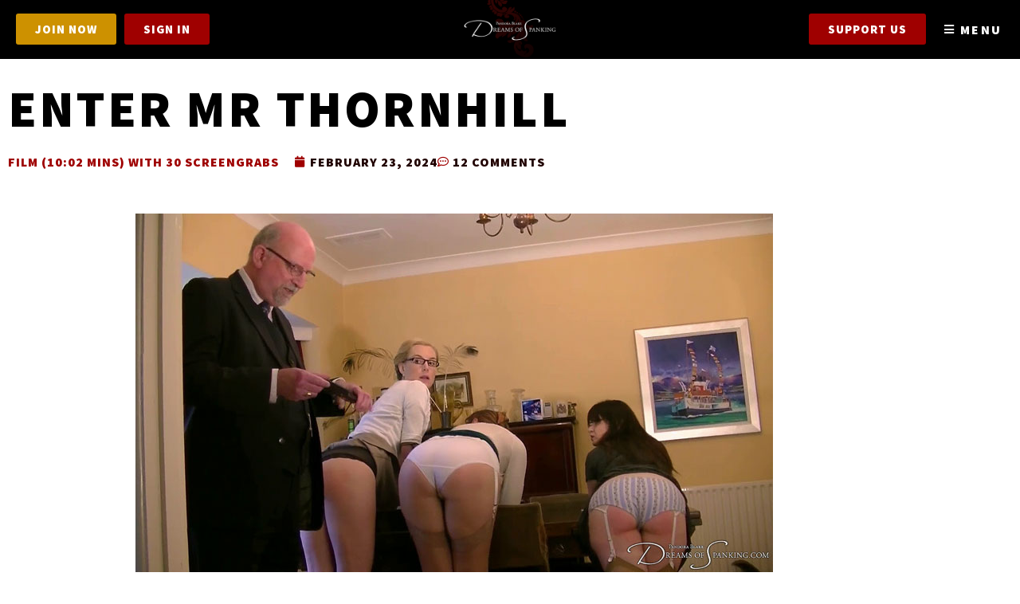

--- FILE ---
content_type: text/html; charset=UTF-8
request_url: https://dreamsofspanking.com/scene/enter-mr-thornhill/
body_size: 43284
content:
<!doctype html>
<html lang="en-GB" prefix="og: https://ogp.me/ns#">
<head>
	<meta charset="UTF-8">
<script>
var gform;gform||(document.addEventListener("gform_main_scripts_loaded",function(){gform.scriptsLoaded=!0}),document.addEventListener("gform/theme/scripts_loaded",function(){gform.themeScriptsLoaded=!0}),window.addEventListener("DOMContentLoaded",function(){gform.domLoaded=!0}),gform={domLoaded:!1,scriptsLoaded:!1,themeScriptsLoaded:!1,isFormEditor:()=>"function"==typeof InitializeEditor,callIfLoaded:function(o){return!(!gform.domLoaded||!gform.scriptsLoaded||!gform.themeScriptsLoaded&&!gform.isFormEditor()||(gform.isFormEditor()&&console.warn("The use of gform.initializeOnLoaded() is deprecated in the form editor context and will be removed in Gravity Forms 3.1."),o(),0))},initializeOnLoaded:function(o){gform.callIfLoaded(o)||(document.addEventListener("gform_main_scripts_loaded",()=>{gform.scriptsLoaded=!0,gform.callIfLoaded(o)}),document.addEventListener("gform/theme/scripts_loaded",()=>{gform.themeScriptsLoaded=!0,gform.callIfLoaded(o)}),window.addEventListener("DOMContentLoaded",()=>{gform.domLoaded=!0,gform.callIfLoaded(o)}))},hooks:{action:{},filter:{}},addAction:function(o,r,e,t){gform.addHook("action",o,r,e,t)},addFilter:function(o,r,e,t){gform.addHook("filter",o,r,e,t)},doAction:function(o){gform.doHook("action",o,arguments)},applyFilters:function(o){return gform.doHook("filter",o,arguments)},removeAction:function(o,r){gform.removeHook("action",o,r)},removeFilter:function(o,r,e){gform.removeHook("filter",o,r,e)},addHook:function(o,r,e,t,n){null==gform.hooks[o][r]&&(gform.hooks[o][r]=[]);var d=gform.hooks[o][r];null==n&&(n=r+"_"+d.length),gform.hooks[o][r].push({tag:n,callable:e,priority:t=null==t?10:t})},doHook:function(r,o,e){var t;if(e=Array.prototype.slice.call(e,1),null!=gform.hooks[r][o]&&((o=gform.hooks[r][o]).sort(function(o,r){return o.priority-r.priority}),o.forEach(function(o){"function"!=typeof(t=o.callable)&&(t=window[t]),"action"==r?t.apply(null,e):e[0]=t.apply(null,e)})),"filter"==r)return e[0]},removeHook:function(o,r,t,n){var e;null!=gform.hooks[o][r]&&(e=(e=gform.hooks[o][r]).filter(function(o,r,e){return!!(null!=n&&n!=o.tag||null!=t&&t!=o.priority)}),gform.hooks[o][r]=e)}});
</script>

	<meta name="viewport" content="width=device-width, initial-scale=1">
	<link rel="profile" href="https://gmpg.org/xfn/11">
	<script>
var theplus_ajax_url = "https://dreamsofspanking.com/wp-admin/admin-ajax.php";
		var theplus_ajax_post_url = "https://dreamsofspanking.com/wp-admin/admin-post.php";
		var theplus_nonce = "1a70d0255a";
</script>

            <script data-no-defer="1" data-ezscrex="false" data-cfasync="false" data-pagespeed-no-defer data-cookieconsent="ignore">
                var ctPublicFunctions = {"_ajax_nonce":"3d8349c23f","_rest_nonce":"a1ff04a61f","_ajax_url":"\/wp-admin\/admin-ajax.php","_rest_url":"https:\/\/dreamsofspanking.com\/wp-json\/","data__cookies_type":"none","data__ajax_type":"rest","data__bot_detector_enabled":"0","data__frontend_data_log_enabled":1,"cookiePrefix":"","wprocket_detected":false,"host_url":"dreamsofspanking.com","text__ee_click_to_select":"Click to select the whole data","text__ee_original_email":"The complete one is","text__ee_got_it":"Got it","text__ee_blocked":"Blocked","text__ee_cannot_connect":"Cannot connect","text__ee_cannot_decode":"Can not decode email. Unknown reason","text__ee_email_decoder":"CleanTalk email decoder","text__ee_wait_for_decoding":"The magic is on the way!","text__ee_decoding_process":"Please wait a few seconds while we decode the contact data."}
            </script>
        
            <script data-no-defer="1" data-ezscrex="false" data-cfasync="false" data-pagespeed-no-defer data-cookieconsent="ignore">
                var ctPublic = {"_ajax_nonce":"3d8349c23f","settings__forms__check_internal":"0","settings__forms__check_external":"0","settings__forms__force_protection":"0","settings__forms__search_test":"1","settings__forms__wc_add_to_cart":"0","settings__data__bot_detector_enabled":"0","settings__sfw__anti_crawler":0,"blog_home":"https:\/\/dreamsofspanking.com\/","pixel__setting":"3","pixel__enabled":false,"pixel__url":"https:\/\/moderate2-v4.cleantalk.org\/pixel\/b23ce5df7ad989ce786f58edaeda53a4.gif","data__email_check_before_post":"1","data__email_check_exist_post":"0","data__cookies_type":"none","data__key_is_ok":true,"data__visible_fields_required":true,"wl_brandname":"Anti-Spam by CleanTalk","wl_brandname_short":"CleanTalk","ct_checkjs_key":878144105,"emailEncoderPassKey":"d1df2b71356207978e67c611eae715fa","bot_detector_forms_excluded":"W10=","advancedCacheExists":false,"varnishCacheExists":false,"wc_ajax_add_to_cart":true}
            </script>
        
<!-- Search Engine Optimization by Rank Math - https://rankmath.com/ -->
<title>Enter Mr Thornhill - Dreams of Spanking</title>
<meta name="robots" content="index, follow, max-snippet:-1, max-video-preview:-1, max-image-preview:large"/>
<link rel="canonical" href="https://dreamsofspanking.com/scene/enter-mr-thornhill/" />
<meta property="og:locale" content="en_GB" />
<meta property="og:type" content="article" />
<meta property="og:title" content="Enter Mr Thornhill - Dreams of Spanking" />
<meta property="og:url" content="https://dreamsofspanking.com/scene/enter-mr-thornhill/" />
<meta property="og:site_name" content="Dreams of Spanking" />
<meta property="og:image" content="https://dreamsofspanking.ams3.digitaloceanspaces.com/wp-content/uploads/2024/02/enter-mr-thornhill_featured_image.jpg" />
<meta property="og:image:secure_url" content="https://dreamsofspanking.ams3.digitaloceanspaces.com/wp-content/uploads/2024/02/enter-mr-thornhill_featured_image.jpg" />
<meta property="og:image:width" content="800" />
<meta property="og:image:height" content="450" />
<meta property="og:image:alt" content="Amelia, Pandora and Adele bed over the dinner table, skirts pulled up and panties on show as Richard prepares to use a leather paddle on their bottoms." />
<meta property="og:image:type" content="image/jpeg" />
<meta name="twitter:card" content="summary_large_image" />
<meta name="twitter:title" content="Enter Mr Thornhill - Dreams of Spanking" />
<meta name="twitter:image" content="https://dreamsofspanking.ams3.digitaloceanspaces.com/wp-content/uploads/2024/02/enter-mr-thornhill_featured_image.jpg" />
<!-- /Rank Math WordPress SEO plugin -->

<link rel="alternate" type="application/rss+xml" title="Dreams of Spanking &raquo; Feed" href="https://dreamsofspanking.com/feed/" />
<link rel="alternate" type="application/rss+xml" title="Dreams of Spanking &raquo; Comments Feed" href="https://dreamsofspanking.com/comments/feed/" />
<link rel="alternate" type="application/rss+xml" title="Dreams of Spanking &raquo; Enter Mr Thornhill Comments Feed" href="https://dreamsofspanking.com/scene/enter-mr-thornhill/feed/" />
<link rel="alternate" title="oEmbed (JSON)" type="application/json+oembed" href="https://dreamsofspanking.com/wp-json/oembed/1.0/embed?url=https%3A%2F%2Fdreamsofspanking.com%2Fscene%2Fenter-mr-thornhill%2F" />
<link rel="alternate" title="oEmbed (XML)" type="text/xml+oembed" href="https://dreamsofspanking.com/wp-json/oembed/1.0/embed?url=https%3A%2F%2Fdreamsofspanking.com%2Fscene%2Fenter-mr-thornhill%2F&#038;format=xml" />
<style id='wp-img-auto-sizes-contain-inline-css'>
img:is([sizes=auto i],[sizes^="auto," i]){contain-intrinsic-size:3000px 1500px}
/*# sourceURL=wp-img-auto-sizes-contain-inline-css */
</style>
<link rel='stylesheet' id='mediaelement-css' href='https://dreamsofspanking.com/wp-includes/js/mediaelement/mediaelementplayer-legacy.min.css?ver=4.2.17' media='all' />
<link rel='stylesheet' id='wp-mediaelement-css' href='https://dreamsofspanking.com/wp-includes/js/mediaelement/wp-mediaelement.min.css?ver=6.9' media='all' />
<link rel='stylesheet' id='envira-gallery-style-css' href='https://dreamsofspanking.com/wp-content/plugins/envira-gallery/assets/css/envira.css?ver=1.13.1' media='all' />
<link rel='stylesheet' id='envira-gallery-jgallery-css' href='https://dreamsofspanking.com/wp-content/plugins/envira-gallery/assets/css/justifiedGallery.css?ver=1.13.1' media='all' />
<link rel='stylesheet' id='envira-elementor-style-css' href='https://dreamsofspanking.com/wp-content/plugins/envira-elementor/assets/css/admin.css?ver=1.13.1' media='all' />
<style id='wp-emoji-styles-inline-css'>

	img.wp-smiley, img.emoji {
		display: inline !important;
		border: none !important;
		box-shadow: none !important;
		height: 1em !important;
		width: 1em !important;
		margin: 0 0.07em !important;
		vertical-align: -0.1em !important;
		background: none !important;
		padding: 0 !important;
	}
/*# sourceURL=wp-emoji-styles-inline-css */
</style>
<link rel='stylesheet' id='wc-memberships-blocks-css' href='https://dreamsofspanking.com/wp-content/plugins/woocommerce-memberships/assets/css/blocks/wc-memberships-blocks.min.css?ver=1.27.4' media='all' />
<link rel='stylesheet' id='bcct_style-css' href='https://dreamsofspanking.com/wp-content/plugins/better-click-to-tweet/assets/css/styles.css?ver=3.0' media='all' />
<link rel='stylesheet' id='cleantalk-public-css-css' href='https://dreamsofspanking.com/wp-content/plugins/cleantalk-spam-protect/css/cleantalk-public.min.css?ver=6.70.1_1767705745' media='all' />
<link rel='stylesheet' id='cleantalk-email-decoder-css-css' href='https://dreamsofspanking.com/wp-content/plugins/cleantalk-spam-protect/css/cleantalk-email-decoder.min.css?ver=6.70.1_1767705745' media='all' />
<link rel='stylesheet' id='fv_flowplayer-css' href='https://dreamsofspanking.com/wp-content/fv-flowplayer-custom/style-1.css?ver=1744892810' media='all' />
<link rel='stylesheet' id='msb-style-css' href='https://dreamsofspanking.com/wp-content/plugins/minimal-share-buttons/assets/css/minimal-share-buttons.css?ver=1749839780' media='all' />
<link rel='stylesheet' id='woocommerce-layout-css' href='https://dreamsofspanking.com/wp-content/plugins/woocommerce/assets/css/woocommerce-layout.css?ver=10.4.3' media='all' />
<link rel='stylesheet' id='woocommerce-smallscreen-css' href='https://dreamsofspanking.com/wp-content/plugins/woocommerce/assets/css/woocommerce-smallscreen.css?ver=10.4.3' media='only screen and (max-width: 768px)' />
<link rel='stylesheet' id='woocommerce-general-css' href='https://dreamsofspanking.com/wp-content/plugins/woocommerce/assets/css/woocommerce.css?ver=10.4.3' media='all' />
<style id='woocommerce-inline-inline-css'>
.woocommerce form .form-row .required { visibility: visible; }
/*# sourceURL=woocommerce-inline-inline-css */
</style>
<link rel='stylesheet' id='bsearch-style-css' href='https://dreamsofspanking.com/wp-content/plugins/better-search/includes/css/bsearch-styles.min.css?ver=4.2.2' media='all' />
<link rel='stylesheet' id='dce-style-css' href='https://dreamsofspanking.com/wp-content/plugins/dynamic-content-for-elementor/assets/css/style.css?ver=3.3.23' media='all' />
<link rel='stylesheet' id='dce-dynamic-visibility-css' href='https://dreamsofspanking.com/wp-content/plugins/dynamic-content-for-elementor/assets/css/dynamic-visibility.css?ver=3.3.23' media='all' />
<link rel='stylesheet' id='dce-tooltip-css' href='https://dreamsofspanking.com/wp-content/plugins/dynamic-content-for-elementor/assets/css/tooltip.css?ver=3.3.23' media='all' />
<link rel='stylesheet' id='theplus-plus-extra-adv-plus-extra-adv-css' href='//dreamsofspanking.com/wp-content/plugins/the-plus-addons-for-elementor-page-builder/assets/css/main/plus-extra-adv/plus-extra-adv.min.css?ver=1767813348' media='all' />
<link rel='stylesheet' id='theplus-tp-button-style-tp-button-css' href='//dreamsofspanking.com/wp-content/plugins/the-plus-addons-for-elementor-page-builder/assets/css/main/tp-button/tp-button-style.css?ver=1767813348' media='all' />
<link rel='stylesheet' id='theplus-plus-post-comment-post-comment-css' href='//dreamsofspanking.com/wp-content/plugins/the-plus-addons-for-elementor-page-builder/assets/css/main/post-comment/plus-post-comment.min.css?ver=1767813348' media='all' />
<link rel='stylesheet' id='wc-memberships-frontend-css' href='https://dreamsofspanking.com/wp-content/plugins/woocommerce-memberships/assets/css/frontend/wc-memberships-frontend.min.css?ver=1.27.4' media='all' />
<link rel='stylesheet' id='hello-elementor-css' href='https://dreamsofspanking.com/wp-content/themes/hello-elementor/assets/css/reset.css?ver=3.4.5' media='all' />
<link rel='stylesheet' id='hello-elementor-theme-style-css' href='https://dreamsofspanking.com/wp-content/themes/hello-elementor/assets/css/theme.css?ver=3.4.5' media='all' />
<link rel='stylesheet' id='hello-elementor-header-footer-css' href='https://dreamsofspanking.com/wp-content/themes/hello-elementor/assets/css/header-footer.css?ver=3.4.5' media='all' />
<link rel='stylesheet' id='elementor-frontend-css' href='https://dreamsofspanking.com/wp-content/plugins/elementor/assets/css/frontend.min.css?ver=3.34.0' media='all' />
<style id='elementor-frontend-inline-css'>
.elementor-66745 .elementor-element.elementor-element-387b5b8 .elementor-flip-box__front{background-image:url("https://dreamsofspanking.ams3.digitaloceanspaces.com/wp-content/uploads/2024/02/enter-mr-thornhill_featured_image.jpg");}.elementor-66745 .elementor-element.elementor-element-387b5b8 .elementor-flip-box__back{background-image:url("https://dreamsofspanking.ams3.digitaloceanspaces.com/wp-content/uploads/2024/02/enter-mr-thornhill_featured_image.jpg");}
/*# sourceURL=elementor-frontend-inline-css */
</style>
<link rel='stylesheet' id='widget-image-css' href='https://dreamsofspanking.com/wp-content/plugins/elementor/assets/css/widget-image.min.css?ver=3.34.0' media='all' />
<link rel='stylesheet' id='widget-icon-list-css' href='https://dreamsofspanking.com/wp-content/plugins/elementor/assets/css/widget-icon-list.min.css?ver=3.34.0' media='all' />
<link rel='stylesheet' id='e-sticky-css' href='https://dreamsofspanking.com/wp-content/plugins/elementor-pro/assets/css/modules/sticky.min.css?ver=3.34.0' media='all' />
<link rel='stylesheet' id='widget-heading-css' href='https://dreamsofspanking.com/wp-content/plugins/elementor/assets/css/widget-heading.min.css?ver=3.34.0' media='all' />
<link rel='stylesheet' id='widget-form-css' href='https://dreamsofspanking.com/wp-content/plugins/elementor-pro/assets/css/widget-form.min.css?ver=3.34.0' media='all' />
<link rel='stylesheet' id='widget-nav-menu-css' href='https://dreamsofspanking.com/wp-content/plugins/elementor-pro/assets/css/widget-nav-menu.min.css?ver=3.34.0' media='all' />
<link rel='stylesheet' id='widget-post-info-css' href='https://dreamsofspanking.com/wp-content/plugins/elementor-pro/assets/css/widget-post-info.min.css?ver=3.34.0' media='all' />
<link rel='stylesheet' id='elementor-icons-shared-0-css' href='https://dreamsofspanking.com/wp-content/plugins/elementor/assets/lib/font-awesome/css/fontawesome.min.css?ver=5.15.3' media='all' />
<link rel='stylesheet' id='elementor-icons-fa-regular-css' href='https://dreamsofspanking.com/wp-content/plugins/elementor/assets/lib/font-awesome/css/regular.min.css?ver=5.15.3' media='all' />
<link rel='stylesheet' id='elementor-icons-fa-solid-css' href='https://dreamsofspanking.com/wp-content/plugins/elementor/assets/lib/font-awesome/css/solid.min.css?ver=5.15.3' media='all' />
<link rel='stylesheet' id='dce-dynamic-posts-css' href='https://dreamsofspanking.com/wp-content/plugins/dynamic-content-for-elementor/assets/css/dynamic-posts.css?ver=3.3.23' media='all' />
<link rel='stylesheet' id='dce-dynamicPosts-grid-css' href='https://dreamsofspanking.com/wp-content/plugins/dynamic-content-for-elementor/assets/css/dynamic-posts-skin-grid.css?ver=3.3.23' media='all' />
<link rel='stylesheet' id='widget-spacer-css' href='https://dreamsofspanking.com/wp-content/plugins/elementor/assets/css/widget-spacer.min.css?ver=3.34.0' media='all' />
<link rel='stylesheet' id='e-popup-css' href='https://dreamsofspanking.com/wp-content/plugins/elementor-pro/assets/css/conditionals/popup.min.css?ver=3.34.0' media='all' />
<link rel='stylesheet' id='widget-flip-box-css' href='https://dreamsofspanking.com/wp-content/plugins/elementor-pro/assets/css/widget-flip-box.min.css?ver=3.34.0' media='all' />
<link rel='stylesheet' id='elementor-icons-css' href='https://dreamsofspanking.com/wp-content/plugins/elementor/assets/lib/eicons/css/elementor-icons.min.css?ver=5.45.0' media='all' />
<link rel='stylesheet' id='elementor-post-37449-css' href='https://dreamsofspanking.com/wp-content/uploads/elementor/css/post-37449.css?ver=1767778601' media='all' />
<link rel='stylesheet' id='dashicons-css' href='https://dreamsofspanking.com/wp-includes/css/dashicons.min.css?ver=6.9' media='all' />
<link rel='stylesheet' id='swiper-css' href='https://dreamsofspanking.com/wp-content/plugins/elementor/assets/lib/swiper/v8/css/swiper.min.css?ver=8.4.5' media='all' />
<link rel='stylesheet' id='bpfwe-select2-style-css' href='https://dreamsofspanking.com/wp-content/plugins/elementor/assets/lib/e-select2/css/e-select2.min.css?ver=3.34.0' media='all' />
<link rel='stylesheet' id='bpfwe-widget-style-css' href='https://dreamsofspanking.com/wp-content/plugins/better-post-filter-widgets-for-elementor/assets/css/bpfwe-widget.min.css?ver=1.7.3' media='all' />
<link rel='stylesheet' id='elementor-post-38140-css' href='https://dreamsofspanking.com/wp-content/uploads/elementor/css/post-38140.css?ver=1767778622' media='all' />
<link rel='stylesheet' id='elementor-post-38011-css' href='https://dreamsofspanking.com/wp-content/uploads/elementor/css/post-38011.css?ver=1767778601' media='all' />
<link rel='stylesheet' id='elementor-post-37884-css' href='https://dreamsofspanking.com/wp-content/uploads/elementor/css/post-37884.css?ver=1767778627' media='all' />
<link rel='stylesheet' id='elementor-post-38196-css' href='https://dreamsofspanking.com/wp-content/uploads/elementor/css/post-38196.css?ver=1767778601' media='all' />
<link rel='stylesheet' id='elementor-post-66745-css' href='https://dreamsofspanking.com/wp-content/uploads/elementor/css/post-66745.css?ver=1767778601' media='all' />
<link rel='stylesheet' id='fv-player-pro-css' href='https://dreamsofspanking.com/wp-content/plugins/fv-player-pro/css/style.min.css?ver=7.5.43.7212' media='all' />
<link rel='stylesheet' id='ecs-styles-css' href='https://dreamsofspanking.com/wp-content/plugins/ele-custom-skin/assets/css/ecs-style.css?ver=3.1.9' media='all' />
<link rel='stylesheet' id='elementor-post-38006-css' href='https://dreamsofspanking.com/wp-content/uploads/elementor/css/post-38006.css?ver=1692258961' media='all' />
<link rel='stylesheet' id='elementor-post-38040-css' href='https://dreamsofspanking.com/wp-content/uploads/elementor/css/post-38040.css?ver=1678797046' media='all' />
<link rel='stylesheet' id='elementor-post-38083-css' href='https://dreamsofspanking.com/wp-content/uploads/elementor/css/post-38083.css?ver=1767779190' media='all' />
<link rel='stylesheet' id='elementor-post-38111-css' href='https://dreamsofspanking.com/wp-content/uploads/elementor/css/post-38111.css?ver=1723480919' media='all' />
<link rel='stylesheet' id='elementor-post-38240-css' href='https://dreamsofspanking.com/wp-content/uploads/elementor/css/post-38240.css?ver=1742980579' media='all' />
<link rel='stylesheet' id='elementor-post-39563-css' href='https://dreamsofspanking.com/wp-content/uploads/elementor/css/post-39563.css?ver=1730368282' media='all' />
<link rel='stylesheet' id='elementor-post-90077-css' href='https://dreamsofspanking.com/wp-content/uploads/elementor/css/post-90077.css?ver=1693840038' media='all' />
<link rel='stylesheet' id='elementor-post-106846-css' href='https://dreamsofspanking.com/wp-content/uploads/elementor/css/post-106846.css?ver=1725652361' media='all' />
<link rel='stylesheet' id='elementor-post-112964-css' href='https://dreamsofspanking.com/wp-content/uploads/elementor/css/post-112964.css?ver=1744888891' media='all' />
<link rel='stylesheet' id='cuw_template-css' href='https://dreamsofspanking.com/wp-content/plugins/checkout-upsell-and-order-bumps/assets/css/template.css?ver=2.2.2' media='all' />
<link rel='stylesheet' id='cuw_frontend-css' href='https://dreamsofspanking.com/wp-content/plugins/checkout-upsell-and-order-bumps/assets/css/frontend.css?ver=2.2.2' media='all' />
<link rel='stylesheet' id='elementor-gf-local-sourcesanspro-css' href='https://dreamsofspanking.com/wp-content/uploads/elementor/google-fonts/css/sourcesanspro.css?ver=1742375883' media='all' />
<script src="https://dreamsofspanking.com/wp-includes/js/jquery/jquery.min.js?ver=3.7.1" id="jquery-core-js"></script>
<script src="https://dreamsofspanking.com/wp-includes/js/jquery/jquery-migrate.min.js?ver=3.4.1" id="jquery-migrate-js"></script>
<script src="https://dreamsofspanking.com/wp-content/plugins/cleantalk-spam-protect/js/apbct-public-bundle_gathering.min.js?ver=6.70.1_1767705745" id="apbct-public-bundle_gathering.min-js-js"></script>
<script src="https://dreamsofspanking.com/wp-content/plugins/minimal-share-buttons/assets/js/msb.min.js?ver=1749839780" id="msb-script-js"></script>
<script src="https://dreamsofspanking.com/wp-content/plugins/woocommerce/assets/js/jquery-blockui/jquery.blockUI.min.js?ver=2.7.0-wc.10.4.3" id="wc-jquery-blockui-js" defer data-wp-strategy="defer"></script>
<script id="wc-add-to-cart-js-extra">
var wc_add_to_cart_params = {"ajax_url":"/wp-admin/admin-ajax.php","wc_ajax_url":"/?wc-ajax=%%endpoint%%","i18n_view_cart":"View basket","cart_url":"https://dreamsofspanking.com/basket/","is_cart":"","cart_redirect_after_add":"yes"};
//# sourceURL=wc-add-to-cart-js-extra
</script>
<script src="https://dreamsofspanking.com/wp-content/plugins/woocommerce/assets/js/frontend/add-to-cart.min.js?ver=10.4.3" id="wc-add-to-cart-js" defer data-wp-strategy="defer"></script>
<script src="https://dreamsofspanking.com/wp-content/plugins/woocommerce/assets/js/js-cookie/js.cookie.min.js?ver=2.1.4-wc.10.4.3" id="wc-js-cookie-js" defer data-wp-strategy="defer"></script>
<script id="woocommerce-js-extra">
var woocommerce_params = {"ajax_url":"/wp-admin/admin-ajax.php","wc_ajax_url":"/?wc-ajax=%%endpoint%%","i18n_password_show":"Show password","i18n_password_hide":"Hide password"};
//# sourceURL=woocommerce-js-extra
</script>
<script src="https://dreamsofspanking.com/wp-content/plugins/woocommerce/assets/js/frontend/woocommerce.min.js?ver=10.4.3" id="woocommerce-js" defer data-wp-strategy="defer"></script>
<script id="ecs_ajax_load-js-extra">
var ecs_ajax_params = {"ajaxurl":"https://dreamsofspanking.com/wp-admin/admin-ajax.php","posts":"{\"page\":0,\"scene\":\"enter-mr-thornhill\",\"post_type\":\"scene\",\"name\":\"enter-mr-thornhill\",\"error\":\"\",\"m\":\"\",\"p\":0,\"post_parent\":\"\",\"subpost\":\"\",\"subpost_id\":\"\",\"attachment\":\"\",\"attachment_id\":0,\"pagename\":\"\",\"page_id\":0,\"second\":\"\",\"minute\":\"\",\"hour\":\"\",\"day\":0,\"monthnum\":0,\"year\":0,\"w\":0,\"category_name\":\"\",\"tag\":\"\",\"cat\":\"\",\"tag_id\":\"\",\"author\":\"\",\"author_name\":\"\",\"feed\":\"\",\"tb\":\"\",\"paged\":0,\"meta_key\":\"\",\"meta_value\":\"\",\"preview\":\"\",\"s\":\"\",\"sentence\":\"\",\"title\":\"\",\"fields\":\"all\",\"menu_order\":\"\",\"embed\":\"\",\"category__in\":[],\"category__not_in\":[],\"category__and\":[],\"post__in\":[],\"post__not_in\":[],\"post_name__in\":[],\"tag__in\":[],\"tag__not_in\":[],\"tag__and\":[],\"tag_slug__in\":[],\"tag_slug__and\":[],\"post_parent__in\":[],\"post_parent__not_in\":[],\"author__in\":[],\"author__not_in\":[],\"search_columns\":[],\"ignore_sticky_posts\":false,\"suppress_filters\":false,\"cache_results\":true,\"update_post_term_cache\":true,\"update_menu_item_cache\":false,\"lazy_load_term_meta\":true,\"update_post_meta_cache\":true,\"posts_per_page\":10,\"nopaging\":false,\"comments_per_page\":\"50\",\"no_found_rows\":false,\"order\":\"DESC\"}"};
//# sourceURL=ecs_ajax_load-js-extra
</script>
<script src="https://dreamsofspanking.com/wp-content/plugins/ele-custom-skin/assets/js/ecs_ajax_pagination.js?ver=3.1.9" id="ecs_ajax_load-js"></script>
<script src="https://dreamsofspanking.com/wp-content/plugins/ele-custom-skin/assets/js/ecs.js?ver=3.1.9" id="ecs-script-js"></script>
<link rel="https://api.w.org/" href="https://dreamsofspanking.com/wp-json/" /><link rel="alternate" title="JSON" type="application/json" href="https://dreamsofspanking.com/wp-json/wp/v2/scene/94387" /><link rel="EditURI" type="application/rsd+xml" title="RSD" href="https://dreamsofspanking.com/xmlrpc.php?rsd" />
<meta name="generator" content="WordPress 6.9" />
<link rel='shortlink' href='https://dreamsofspanking.com/?p=94387' />
<script type="text/javascript">//<![CDATA[
  function external_links_in_new_windows_loop() {
    if (!document.links) {
      document.links = document.getElementsByTagName('a');
    }
    var change_link = false;
    var force = '';
    var ignore = '';

    for (var t=0; t<document.links.length; t++) {
      var all_links = document.links[t];
      change_link = false;
      
      if(document.links[t].hasAttribute('onClick') == false) {
        // forced if the address starts with http (or also https), but does not link to the current domain
        if(all_links.href.search(/^http/) != -1 && all_links.href.search('dreamsofspanking.com') == -1 && all_links.href.search(/^#/) == -1) {
          // console.log('Changed ' + all_links.href);
          change_link = true;
        }
          
        if(force != '' && all_links.href.search(force) != -1) {
          // forced
          // console.log('force ' + all_links.href);
          change_link = true;
        }
        
        if(ignore != '' && all_links.href.search(ignore) != -1) {
          // console.log('ignore ' + all_links.href);
          // ignored
          change_link = false;
        }

        if(change_link == true) {
          // console.log('Changed ' + all_links.href);
          document.links[t].setAttribute('onClick', 'javascript:window.open(\'' + all_links.href.replace(/'/g, '') + '\', \'_blank\', \'noopener\'); return false;');
          document.links[t].removeAttribute('target');
        }
      }
    }
  }
  
  // Load
  function external_links_in_new_windows_load(func)
  {  
    var oldonload = window.onload;
    if (typeof window.onload != 'function'){
      window.onload = func;
    } else {
      window.onload = function(){
        oldonload();
        func();
      }
    }
  }

  external_links_in_new_windows_load(external_links_in_new_windows_loop);
  //]]></script>

<!-- Stream WordPress user activity plugin v4.1.1 -->
	<noscript><style>.woocommerce-product-gallery{ opacity: 1 !important; }</style></noscript>
	<meta name="generator" content="Elementor 3.34.0; features: additional_custom_breakpoints; settings: css_print_method-external, google_font-enabled, font_display-auto">
<!-- Google Tag Manager -->
<script>(function(w,d,s,l,i){w[l]=w[l]||[];w[l].push({'gtm.start':
new Date().getTime(),event:'gtm.js'});var f=d.getElementsByTagName(s)[0],
j=d.createElement(s),dl=l!='dataLayer'?'&l='+l:'';j.async=true;j.src=
'https://www.googletagmanager.com/gtm.js?id='+i+dl;f.parentNode.insertBefore(j,f);
})(window,document,'script','dataLayer','GTM-PKZXCMH');</script>
<!-- End Google Tag Manager -->
			<style>
				.e-con.e-parent:nth-of-type(n+4):not(.e-lazyloaded):not(.e-no-lazyload),
				.e-con.e-parent:nth-of-type(n+4):not(.e-lazyloaded):not(.e-no-lazyload) * {
					background-image: none !important;
				}
				@media screen and (max-height: 1024px) {
					.e-con.e-parent:nth-of-type(n+3):not(.e-lazyloaded):not(.e-no-lazyload),
					.e-con.e-parent:nth-of-type(n+3):not(.e-lazyloaded):not(.e-no-lazyload) * {
						background-image: none !important;
					}
				}
				@media screen and (max-height: 640px) {
					.e-con.e-parent:nth-of-type(n+2):not(.e-lazyloaded):not(.e-no-lazyload),
					.e-con.e-parent:nth-of-type(n+2):not(.e-lazyloaded):not(.e-no-lazyload) * {
						background-image: none !important;
					}
				}
			</style>
					<style id="wp-custom-css">
			#customer_details .cuw-offers .cuw-container {padding:0px!important;border:none!important;padding-bottom:40px!important;margin-bottom:40px!important;border-bottom:1px solid #d5d8dc!important;}

.comment-section-title, #comments .comment .avatar, #comments .pingback .avatar {display:none!important;}
.tp-post-comment #comments .comment-list li.comment>.comment-body, .tp-post-comment #comments .comment-list li.pingback>.comment-body {padding-left:0px!important;}
#comments .children {background:#cfcfcf !important;}
#comments .comment .comment-body, #comments .pingback .comment-body {border-color:#cfcfcf!important;}

.tp-post-comment .comment-list li.comment>.comment-body p, .tp-post-comment .comment-list li.pingback>.comment-body p {font-family:"Georgia"!important;text-transform:none!important;letter-spacing:0px!important;font-weight:300!important;}

.prosettings {display:none!important;}
.asp_select2-results, .asp_select2-container {background:#fff!important;z-index:100!important;padding-right:20px!important;}
a.envira-download-all {font-size: 15px;
    padding: 12px 24px;
    border-radius: 3px;    font-family: var(--e-global-typography-accent-font-family), Helvetica,sans-serif;
    font-weight: var(--e-global-typography-accent-font-weight);
    text-transform: var(--e-global-typography-accent-text-transform);
    letter-spacing: var(--e-global-typography-accent-letter-spacing);
    background-color: var(--e-global-color-accent);color:#fff!important;border:2px solid #CD9100!important;border-color:var(--e-global-color-accent);}
a.envira-download-all:hover {background:none!important;color:var(--e-global-color-accent)!important;}

.asp_select2-search input {border: 1px solid #000!important;padding:10px!important;width:100%!important;}

body.single-product .upsells {position:absolute;width:48%;top:330px;background:#e5e5e5!important;padding:20px 30px!important;margin-bottom:100px;}
body.single-product .upsells h2 {font-size:2rem!important;text-transform:uppercase;font-weight:900!important;padding-top:0px!important;margin-top:0px!important;}
body.single-product .upsells .product {width:100%!important;padding-top:10px;padding-bottom:10px;margin:0px!important;}
body.single-product .upsells .product h2.woocommerce-loop-product__title {font-size:1.2rem!important;font-weight:500!important;}

body.single-product .upsells .product .button {background:#CD9100!important;text-transform:uppercase!important;color:#fff!important;border:1px solid #CD9100!important;}
body.single-product .upsells .product .button:hover {background:transparent!important;color:#CD9100!important;}

.cuw-container {border-style:solid!important;border-color:#d5d8dc!important;border-width:1px!important;padding:25px 30px 30px 30px!important;background:#fff!important;}
.cuw-offer-title {background:none!important;font-family: "Source Sans Pro", Helvetica, sans-serif;text-align:left!important;font-size: 30px!important;font-weight: 900!important;text-transform: uppercase!important;letter-spacing: 1px!important;color:#9F0000!important;padding:0px!important;padding-bottom:10px!important;}
.cuw-product-section {display:block!important;}
.cuw-product-section div {width:100%!important;display:block!important;}
.cuw-product-section div.cuw-product-quantity {display:none!important;position:relative!important;}
.cuw-product-section h4 {font-size:1.2rem!important;}

#gform_submit_button_3 {background:#CD9100!important;border-color:#CD9100!important;}

body.woocommerce-cart h6.cuw-offer-title {display:none!important;}
body.woocommerce-cart .cuw-product-section {display:flex!important;}

body.woocommerce-cart .cuw-product-section:before {content:'Special Offer';font-family:"Source Sans Pro"!important;font-size:16px!important;text-transform:uppercase!important;display:block!important;font-weight:900!important;width:100%!important;}
body.woocommerce-cart h4.cuw-product-title, body.woocommerce-cart p.cuw-product-price {font-size:14px!important;font-family:"Georgia"!important;}
body.woocommerce-cart .cuw-offer-cta-text {font-family:"Source Sans Pro"!important;font-size:15px!important;}
body.woocommerce-cart .cuw-button {background:#CD9100!important;border-radius:3px!important;color:#fff!important;}
body.woocommerce-cart .variation-Offer {display:none!important;}		</style>
		</head>
<body class="wp-singular scene-template-default single single-scene postid-94387 wp-embed-responsive wp-theme-hello-elementor theme-hello-elementor woocommerce-no-js hello-elementor-default elementor-default elementor-kit-37449 elementor-page-37884">

<!-- Google Tag Manager (noscript) -->
<noscript><iframe src="https://www.googletagmanager.com/ns.html?id=GTM-PKZXCMH"
height="0" width="0" style="display:none;visibility:hidden"></iframe></noscript>
<!-- End Google Tag Manager (noscript) -->

<a class="skip-link screen-reader-text" href="#content">Skip to content</a>

		<header data-elementor-type="header" data-elementor-id="38140" class="elementor elementor-38140 elementor-location-header" data-elementor-post-type="elementor_library">
					<header class="elementor-section elementor-top-section elementor-element elementor-element-66e993e elementor-section-full_width elementor-section-content-middle elementor-section-height-min-height elementor-section-height-default elementor-section-items-middle" data-id="66e993e" data-element_type="section" data-settings="{&quot;background_background&quot;:&quot;classic&quot;,&quot;sticky&quot;:&quot;top&quot;,&quot;sticky_on&quot;:[&quot;desktop&quot;],&quot;sticky_effects_offset&quot;:50,&quot;sticky_offset&quot;:0,&quot;sticky_anchor_link_offset&quot;:0}">
							<div class="elementor-background-overlay"></div>
							<div class="elementor-container elementor-column-gap-no">
					<div class="elementor-column elementor-col-33 elementor-top-column elementor-element elementor-element-4c2bef8" data-id="4c2bef8" data-element_type="column">
			<div class="elementor-widget-wrap elementor-element-populated">
						<div class="elementor-element elementor-element-5287aa7 elementor-widget__width-auto elementor-widget elementor-widget-global elementor-global-38222 elementor-widget-button" data-id="5287aa7" data-element_type="widget" data-widget_type="button.default">
				<div class="elementor-widget-container">
									<div class="elementor-button-wrapper">
					<a class="elementor-button elementor-button-link elementor-size-sm" href="/join">
						<span class="elementor-button-content-wrapper">
									<span class="elementor-button-text">JOIN NOW</span>
					</span>
					</a>
				</div>
								</div>
				</div>
				<div class="elementor-element elementor-element-0ed9c5b elementor-widget__width-auto elementor-widget elementor-widget-global elementor-global-38223 elementor-widget-button" data-id="0ed9c5b" data-element_type="widget" data-widget_type="button.default">
				<div class="elementor-widget-container">
									<div class="elementor-button-wrapper">
					<a class="elementor-button elementor-button-link elementor-size-sm" href="/login">
						<span class="elementor-button-content-wrapper">
									<span class="elementor-button-text">Sign in</span>
					</span>
					</a>
				</div>
								</div>
				</div>
					</div>
		</div>
				<div class="elementor-column elementor-col-33 elementor-top-column elementor-element elementor-element-50ee87e" data-id="50ee87e" data-element_type="column">
			<div class="elementor-widget-wrap elementor-element-populated">
						<div class="elementor-element elementor-element-4432c5b logo elementor-widget elementor-widget-image" data-id="4432c5b" data-element_type="widget" data-widget_type="image.default">
				<div class="elementor-widget-container">
																<a href="/">
							<img width="600" height="356" src="https://dreamsofspanking.ams3.digitaloceanspaces.com/wp-content/uploads/2022/08/24223017/logo-nobg-redswirl.png" class="attachment-large size-large wp-image-38016" alt="" srcset="https://dreamsofspanking.ams3.digitaloceanspaces.com/wp-content/uploads/2022/08/24223017/logo-nobg-redswirl.png 600w, https://dreamsofspanking.ams3.digitaloceanspaces.com/wp-content/uploads/2022/08/24223017/logo-nobg-redswirl-300x178.png 300w" sizes="(max-width: 600px) 100vw, 600px" />								</a>
															</div>
				</div>
					</div>
		</div>
				<div class="elementor-column elementor-col-33 elementor-top-column elementor-element elementor-element-781bd6f" data-id="781bd6f" data-element_type="column">
			<div class="elementor-widget-wrap elementor-element-populated">
						<section class="elementor-section elementor-inner-section elementor-element elementor-element-95bac38 elementor-section-content-middle elementor-section-boxed elementor-section-height-default elementor-section-height-default" data-id="95bac38" data-element_type="section">
						<div class="elementor-container elementor-column-gap-default">
					<div class="elementor-column elementor-col-50 elementor-inner-column elementor-element elementor-element-f507eb9" data-id="f507eb9" data-element_type="column">
			<div class="elementor-widget-wrap elementor-element-populated">
						<div class="elementor-element elementor-element-0acd789 elementor-widget__width-inherit elementor-align-right elementor-widget elementor-widget-button" data-id="0acd789" data-element_type="widget" data-widget_type="button.default">
				<div class="elementor-widget-container">
									<div class="elementor-button-wrapper">
					<a class="elementor-button elementor-button-link elementor-size-sm" href="https://dreamsofspanking.com/support-our-mission">
						<span class="elementor-button-content-wrapper">
									<span class="elementor-button-text">Support Us</span>
					</span>
					</a>
				</div>
								</div>
				</div>
					</div>
		</div>
				<div class="elementor-column elementor-col-50 elementor-inner-column elementor-element elementor-element-fa7f32f" data-id="fa7f32f" data-element_type="column">
			<div class="elementor-widget-wrap elementor-element-populated">
						<div data-dce-text-color="#FFFFFF" class="elementor-element elementor-element-73416f4 elementor-align-end elementor-icon-list--layout-traditional elementor-list-item-link-full_width elementor-widget elementor-widget-global elementor-global-38225 elementor-widget-icon-list" data-id="73416f4" data-element_type="widget" data-widget_type="icon-list.default">
				<div class="elementor-widget-container">
							<ul class="elementor-icon-list-items">
							<li class="elementor-icon-list-item">
											<a href="#elementor-action%3Aaction%3Dpopup%3Aopen%26settings%3DeyJpZCI6IjM3OTI1IiwidG9nZ2xlIjpmYWxzZX0%3D">

												<span class="elementor-icon-list-icon">
							<i aria-hidden="true" class="fas fa-bars"></i>						</span>
										<span class="elementor-icon-list-text">MENU</span>
											</a>
									</li>
						</ul>
						</div>
				</div>
					</div>
		</div>
					</div>
		</section>
					</div>
		</div>
					</div>
		</header>
				</header>
				<div data-elementor-type="single-post" data-elementor-id="37884" class="elementor elementor-37884 elementor-location-single post-94387 scene type-scene status-publish has-post-thumbnail hentry orientation-m-fff implements-hand-spanking implements-leather-paddle genres-bdsm genres-british genres-domestic genres-domestic-discipline genres-dominance-submission genres-institutional genres-instructional genres-judicial details-asked-for details-business-wear details-firm-hand-spanking details-headmistress details-lingerie details-otk details-pencil-skirt details-stockings details-white-cotton-knickers stream_type-guest-director media_type-film atmosphere-consensual atmosphere-domestic atmosphere-playful atmosphere-strict performers-tag-adele-haze performers-tag-amelia-jane-rutherford performers-tag-pandora-blake performers-tag-richard-barton" data-elementor-post-type="elementor_library">
					<section class="elementor-section elementor-top-section elementor-element elementor-element-fb4ec65 elementor-section-boxed elementor-section-height-default elementor-section-height-default" data-id="fb4ec65" data-element_type="section">
						<div class="elementor-container elementor-column-gap-default">
					<div class="elementor-column elementor-col-100 elementor-top-column elementor-element elementor-element-9d9c03e" data-id="9d9c03e" data-element_type="column">
			<div class="elementor-widget-wrap elementor-element-populated">
						<div class="elementor-element elementor-element-97a59dc elementor-widget elementor-widget-theme-post-title elementor-page-title elementor-widget-heading" data-id="97a59dc" data-element_type="widget" data-widget_type="theme-post-title.default">
				<div class="elementor-widget-container">
					<h1 class="elementor-heading-title elementor-size-default">Enter Mr Thornhill</h1>				</div>
				</div>
				<div data-dce-text-color="#9F0000" class="elementor-element elementor-element-1ca8f4f elementor-widget__width-auto elementor-widget elementor-widget-text-editor" data-id="1ca8f4f" data-element_type="widget" data-widget_type="text-editor.default">
				<div class="elementor-widget-container">
									Film (10:02 mins) with 30 screengrabs								</div>
				</div>
				<div class="elementor-element elementor-element-53507c9 elementor-widget__width-auto elementor-widget elementor-widget-post-info" data-id="53507c9" data-element_type="widget" data-widget_type="post-info.default">
				<div class="elementor-widget-container">
							<ul class="elementor-inline-items elementor-icon-list-items elementor-post-info">
								<li class="elementor-icon-list-item elementor-repeater-item-dd7305a elementor-inline-item" itemprop="datePublished">
						<a href="https://dreamsofspanking.com/2024/02/23/">
											<span class="elementor-icon-list-icon">
								<i aria-hidden="true" class="fas fa-calendar"></i>							</span>
									<span class="elementor-icon-list-text elementor-post-info__item elementor-post-info__item--type-date">
										<time>February 23, 2024</time>					</span>
									</a>
				</li>
				<li class="elementor-icon-list-item elementor-repeater-item-49b46f7 elementor-inline-item" itemprop="commentCount">
						<a href="https://dreamsofspanking.com/scene/enter-mr-thornhill/#comments">
											<span class="elementor-icon-list-icon">
								<i aria-hidden="true" class="far fa-comment-dots"></i>							</span>
									<span class="elementor-icon-list-text elementor-post-info__item elementor-post-info__item--type-comments">
										12 Comments					</span>
									</a>
				</li>
				</ul>
						</div>
				</div>
					</div>
		</div>
					</div>
		</section>
				<section class="elementor-section elementor-top-section elementor-element elementor-element-379cade elementor-section-boxed elementor-section-height-default elementor-section-height-default" data-id="379cade" data-element_type="section">
						<div class="elementor-container elementor-column-gap-default">
					<div class="elementor-column elementor-col-100 elementor-top-column elementor-element elementor-element-e0b7938" data-id="e0b7938" data-element_type="column">
			<div class="elementor-widget-wrap elementor-element-populated">
						<div class="elementor-element elementor-element-be9845a elementor-widget elementor-widget-theme-post-featured-image elementor-widget-image" data-id="be9845a" data-element_type="widget" data-widget_type="theme-post-featured-image.default">
				<div class="elementor-widget-container">
																<a href="https://dreamsofspanking.com/join">
							<img width="800" height="450" src="https://dreamsofspanking.ams3.digitaloceanspaces.com/wp-content/uploads/2024/02/enter-mr-thornhill_featured_image.jpg" class="attachment-full size-full wp-image-94394" alt="Amelia, Pandora and Adele bed over the dinner table, skirts pulled up and panties on show as Richard prepares to use a leather paddle on their bottoms." srcset="https://dreamsofspanking.ams3.digitaloceanspaces.com/wp-content/uploads/2024/02/enter-mr-thornhill_featured_image.jpg 800w, https://dreamsofspanking.ams3.digitaloceanspaces.com/wp-content/uploads/2024/02/enter-mr-thornhill_featured_image-300x169.jpg 300w, https://dreamsofspanking.ams3.digitaloceanspaces.com/wp-content/uploads/2024/02/enter-mr-thornhill_featured_image-768x432.jpg 768w, https://dreamsofspanking.ams3.digitaloceanspaces.com/wp-content/uploads/2024/02/enter-mr-thornhill_featured_image-600x338.jpg 600w" sizes="(max-width: 800px) 100vw, 800px" />								</a>
															</div>
				</div>
				<div class="elementor-element elementor-element-9a05294 elementor-widget elementor-widget-text-editor" data-id="9a05294" data-element_type="widget" data-widget_type="text-editor.default">
				<div class="elementor-widget-container">
									<p><strong>Create a FREE login using the button below to see the trailer!</strong></p>								</div>
				</div>
				<div class="elementor-element elementor-element-319410d elementor-align-center elementor-widget__width-auto elementor-widget elementor-widget-button" data-id="319410d" data-element_type="widget" data-widget_type="button.default">
				<div class="elementor-widget-container">
									<div class="elementor-button-wrapper">
					<a class="elementor-button elementor-button-link elementor-size-md" href="/join">
						<span class="elementor-button-content-wrapper">
									<span class="elementor-button-text">create login</span>
					</span>
					</a>
				</div>
								</div>
				</div>
				<div class="elementor-element elementor-element-df1418e elementor-align-center elementor-widget__width-auto elementor-widget elementor-widget-button" data-id="df1418e" data-element_type="widget" data-widget_type="button.default">
				<div class="elementor-widget-container">
									<div class="elementor-button-wrapper">
					<a class="elementor-button elementor-button-link elementor-size-md" href="/join">
						<span class="elementor-button-content-wrapper">
									<span class="elementor-button-text">Join to Stream Full Film</span>
					</span>
					</a>
				</div>
								</div>
				</div>
				<div class="elementor-element elementor-element-b56f8b5 elementor-align-right elementor-widget__width-auto elementor-widget elementor-widget-button" data-id="b56f8b5" data-element_type="widget" data-widget_type="button.default">
				<div class="elementor-widget-container">
									<div class="elementor-button-wrapper">
					<a class="elementor-button elementor-button-link elementor-size-md" href="https://dreamsofspanking.com/shop/downloadable-content/enter-mr-thornhill/">
						<span class="elementor-button-content-wrapper">
						<span class="elementor-button-icon">
				<i aria-hidden="true" class="fas fa-cart-plus"></i>			</span>
									<span class="elementor-button-text">Buy HD Content</span>
					</span>
					</a>
				</div>
								</div>
				</div>
		<!-- dce invisible element 82490d5 -->			</div>
		</div>
					</div>
		</section>
		<!-- hidden section 94387-9a92a20 --><!-- hidden section 94387-c68ccc1 -->		<section class="elementor-section elementor-top-section elementor-element elementor-element-80605dd elementor-section-boxed elementor-section-height-default elementor-section-height-default" data-id="80605dd" data-element_type="section">
						<div class="elementor-container elementor-column-gap-default">
					<div class="elementor-column elementor-col-100 elementor-top-column elementor-element elementor-element-f59e24e" data-id="f59e24e" data-element_type="column">
			<div class="elementor-widget-wrap elementor-element-populated">
						<div class="elementor-element elementor-element-9b87bc7 elementor-widget elementor-widget-spacer" data-id="9b87bc7" data-element_type="widget" data-widget_type="spacer.default">
				<div class="elementor-widget-container">
							<div class="elementor-spacer">
			<div class="elementor-spacer-inner"></div>
		</div>
						</div>
				</div>
				<div class="elementor-element elementor-element-bc0faac elementor-widget__width-auto elementor-widget elementor-widget-heading" data-id="bc0faac" data-element_type="widget" data-widget_type="heading.default">
				<div class="elementor-widget-container">
					<h6 class="elementor-heading-title elementor-size-default">Cast:</h6>				</div>
				</div>
				<div class="elementor-element elementor-element-349eefe elementor-widget__width-auto elementor-widget elementor-widget-post-info" data-id="349eefe" data-element_type="widget" data-widget_type="post-info.default">
				<div class="elementor-widget-container">
							<ul class="elementor-inline-items elementor-icon-list-items elementor-post-info">
								<li class="elementor-icon-list-item elementor-repeater-item-03ebfa4 elementor-inline-item" itemprop="about">
													<span class="elementor-icon-list-text elementor-post-info__item elementor-post-info__item--type-terms">
										<span class="elementor-post-info__terms-list">
				<a href="https://dreamsofspanking.com/performers-tag/adele-haze/" class="elementor-post-info__terms-list-item">Adele Haze</a>, <a href="https://dreamsofspanking.com/performers-tag/amelia-jane-rutherford/" class="elementor-post-info__terms-list-item">Amelia Jane Rutherford</a>, <a href="https://dreamsofspanking.com/performers-tag/pandora-blake/" class="elementor-post-info__terms-list-item">Pandora Blake</a>, <a href="https://dreamsofspanking.com/performers-tag/richard-barton/" class="elementor-post-info__terms-list-item">Richard Barton</a>				</span>
					</span>
								</li>
				</ul>
						</div>
				</div>
				<div class="elementor-element elementor-element-9b5cb3e dce-posts-layout-template dce-col-4 dce-col-tablet-3 dce-col-mobile-1 elementor-widget elementor-widget-dce-dynamicposts-v2" data-id="9b5cb3e" data-element_type="widget" data-settings="{&quot;style_items&quot;:&quot;template&quot;,&quot;grid_grid_type&quot;:&quot;flex&quot;}" data-widget_type="dce-dynamicposts-v2.grid">
				<div class="elementor-widget-container">
					
		<div class="dce-fix-background-loop dce-posts-container dce-posts dce-dynamic-posts-collection  dce-skin-grid dce-skin-grid-flex">
						<div class="dce-posts-wrapper dce-wrapper-grid">
			
		<article class="post-35718 performers type-performers status-publish has-post-thumbnail hentry dce-post dce-post-item dce-item-grid" data-dce-post-id="35718" data-dce-post-index="0">
			<div class="dce-post-block">
		<style>.elementor-widget-theme-post-featured-image .widget-image-caption{color:var( --e-global-color-text );font-family:var( --e-global-typography-text-font-family ), Helvetica,sans-serif;font-weight:var( --e-global-typography-text-font-weight );}.elementor-38111 .elementor-element.elementor-element-ee0f65d{text-align:center;}.elementor-38111 .elementor-element.elementor-element-ee0f65d:hover img{opacity:50;}.elementor-38111 .elementor-element.elementor-element-ee0f65d img{transition-duration:1s;}.elementor-widget-theme-post-title .elementor-heading-title{font-family:var( --e-global-typography-primary-font-family ), Helvetica,sans-serif;font-weight:var( --e-global-typography-primary-font-weight );text-transform:var( --e-global-typography-primary-text-transform );letter-spacing:var( --e-global-typography-primary-letter-spacing );color:var( --e-global-color-primary );}.elementor-38111 .elementor-element.elementor-element-682be77{text-align:center;}.elementor-38111 .elementor-element.elementor-element-682be77 .elementor-heading-title{font-family:"Source Sans Pro", Helvetica,sans-serif;font-size:20px;font-weight:900;text-transform:uppercase;letter-spacing:2.5px;}@media(max-width:1024px){.elementor-widget-theme-post-title .elementor-heading-title{letter-spacing:var( --e-global-typography-primary-letter-spacing );}}@media(max-width:767px){.elementor-widget-theme-post-title .elementor-heading-title{letter-spacing:var( --e-global-typography-primary-letter-spacing );}}</style>		<div data-elementor-type="loop" data-elementor-id="38111" class="elementor elementor-38111 dce-elementor-rendering-id-1 elementor-location-single post-35718 performers type-performers status-publish has-post-thumbnail hentry" data-elementor-post-type="elementor_library">
					<section class="elementor-section elementor-top-section elementor-element elementor-element-19d3342 elementor-section-boxed elementor-section-height-default elementor-section-height-default" data-id="19d3342" data-element_type="section">
						<div class="elementor-container elementor-column-gap-default">
					<div class="elementor-column elementor-col-100 elementor-top-column elementor-element elementor-element-189a200" data-id="189a200" data-element_type="column">
			<div class="elementor-widget-wrap elementor-element-populated">
						<div class="elementor-element elementor-element-ee0f65d elementor-widget elementor-widget-theme-post-featured-image elementor-widget-image" data-id="ee0f65d" data-element_type="widget" data-widget_type="theme-post-featured-image.default">
				<div class="elementor-widget-container">
																<a href="https://dreamsofspanking.com/performers/richard-barton/">
							<img width="300" height="300" src="https://dreamsofspanking.ams3.digitaloceanspaces.com/wp-content/uploads/2022/04/RichardBarton-Sting-300x300.jpg" class="attachment-woocommerce_thumbnail size-woocommerce_thumbnail wp-image-94017" alt="" srcset="https://dreamsofspanking.ams3.digitaloceanspaces.com/wp-content/uploads/2022/04/RichardBarton-Sting-300x300.jpg 300w, https://dreamsofspanking.ams3.digitaloceanspaces.com/wp-content/uploads/2022/04/RichardBarton-Sting-150x150.jpg 150w, https://dreamsofspanking.ams3.digitaloceanspaces.com/wp-content/uploads/2022/04/RichardBarton-Sting-100x100.jpg 100w" sizes="(max-width: 300px) 100vw, 300px" />								</a>
															</div>
				</div>
				<div class="elementor-element elementor-element-682be77 elementor-widget elementor-widget-theme-post-title elementor-page-title elementor-widget-heading" data-id="682be77" data-element_type="widget" data-widget_type="theme-post-title.default">
				<div class="elementor-widget-container">
					<h4 class="elementor-heading-title elementor-size-default"><a href="https://dreamsofspanking.com/performers/richard-barton/">Richard Barton</a></h4>				</div>
				</div>
					</div>
		</div>
					</div>
		</section>
				</div>
					</div>
		</article>
		
		<article class="post-35715 performers type-performers status-publish has-post-thumbnail hentry tag-customs dce-post dce-post-item dce-item-grid" data-dce-post-id="35715" data-dce-post-index="1">
			<div class="dce-post-block">
		<style>.elementor-widget-theme-post-featured-image .widget-image-caption{color:var( --e-global-color-text );font-family:var( --e-global-typography-text-font-family ), Helvetica,sans-serif;font-weight:var( --e-global-typography-text-font-weight );}.elementor-38111 .elementor-element.elementor-element-ee0f65d{text-align:center;}.elementor-38111 .elementor-element.elementor-element-ee0f65d:hover img{opacity:50;}.elementor-38111 .elementor-element.elementor-element-ee0f65d img{transition-duration:1s;}.elementor-widget-theme-post-title .elementor-heading-title{font-family:var( --e-global-typography-primary-font-family ), Helvetica,sans-serif;font-weight:var( --e-global-typography-primary-font-weight );text-transform:var( --e-global-typography-primary-text-transform );letter-spacing:var( --e-global-typography-primary-letter-spacing );color:var( --e-global-color-primary );}.elementor-38111 .elementor-element.elementor-element-682be77{text-align:center;}.elementor-38111 .elementor-element.elementor-element-682be77 .elementor-heading-title{font-family:"Source Sans Pro", Helvetica,sans-serif;font-size:20px;font-weight:900;text-transform:uppercase;letter-spacing:2.5px;}@media(max-width:1024px){.elementor-widget-theme-post-title .elementor-heading-title{letter-spacing:var( --e-global-typography-primary-letter-spacing );}}@media(max-width:767px){.elementor-widget-theme-post-title .elementor-heading-title{letter-spacing:var( --e-global-typography-primary-letter-spacing );}}</style>		<div data-elementor-type="loop" data-elementor-id="38111" class="elementor elementor-38111 dce-elementor-rendering-id-2 elementor-location-single post-35715 performers type-performers status-publish has-post-thumbnail hentry tag-customs" data-elementor-post-type="elementor_library">
					<section class="elementor-section elementor-top-section elementor-element elementor-element-19d3342 elementor-section-boxed elementor-section-height-default elementor-section-height-default" data-id="19d3342" data-element_type="section">
						<div class="elementor-container elementor-column-gap-default">
					<div class="elementor-column elementor-col-100 elementor-top-column elementor-element elementor-element-189a200" data-id="189a200" data-element_type="column">
			<div class="elementor-widget-wrap elementor-element-populated">
						<div class="elementor-element elementor-element-ee0f65d elementor-widget elementor-widget-theme-post-featured-image elementor-widget-image" data-id="ee0f65d" data-element_type="widget" data-widget_type="theme-post-featured-image.default">
				<div class="elementor-widget-container">
																<a href="https://dreamsofspanking.com/performers/pandora-blake/">
							<img width="300" height="300" src="https://dreamsofspanking.ams3.digitaloceanspaces.com/wp-content/uploads/2022/04/pandora-blake-300x300.jpg" class="attachment-woocommerce_thumbnail size-woocommerce_thumbnail wp-image-113703" alt="Spanking performer and spanking model Pandora Blake" srcset="https://dreamsofspanking.ams3.digitaloceanspaces.com/wp-content/uploads/2022/04/pandora-blake-300x300.jpg 300w, https://dreamsofspanking.ams3.digitaloceanspaces.com/wp-content/uploads/2022/04/pandora-blake-150x150.jpg 150w, https://dreamsofspanking.ams3.digitaloceanspaces.com/wp-content/uploads/2022/04/pandora-blake-100x100.jpg 100w" sizes="(max-width: 300px) 100vw, 300px" />								</a>
															</div>
				</div>
				<div class="elementor-element elementor-element-682be77 elementor-widget elementor-widget-theme-post-title elementor-page-title elementor-widget-heading" data-id="682be77" data-element_type="widget" data-widget_type="theme-post-title.default">
				<div class="elementor-widget-container">
					<h4 class="elementor-heading-title elementor-size-default"><a href="https://dreamsofspanking.com/performers/pandora-blake/">Pandora Blake</a></h4>				</div>
				</div>
					</div>
		</div>
					</div>
		</section>
				</div>
					</div>
		</article>
		
		<article class="post-35667 performers type-performers status-publish has-post-thumbnail hentry dce-post dce-post-item dce-item-grid" data-dce-post-id="35667" data-dce-post-index="2">
			<div class="dce-post-block">
		<style>.elementor-widget-theme-post-featured-image .widget-image-caption{color:var( --e-global-color-text );font-family:var( --e-global-typography-text-font-family ), Helvetica,sans-serif;font-weight:var( --e-global-typography-text-font-weight );}.elementor-38111 .elementor-element.elementor-element-ee0f65d{text-align:center;}.elementor-38111 .elementor-element.elementor-element-ee0f65d:hover img{opacity:50;}.elementor-38111 .elementor-element.elementor-element-ee0f65d img{transition-duration:1s;}.elementor-widget-theme-post-title .elementor-heading-title{font-family:var( --e-global-typography-primary-font-family ), Helvetica,sans-serif;font-weight:var( --e-global-typography-primary-font-weight );text-transform:var( --e-global-typography-primary-text-transform );letter-spacing:var( --e-global-typography-primary-letter-spacing );color:var( --e-global-color-primary );}.elementor-38111 .elementor-element.elementor-element-682be77{text-align:center;}.elementor-38111 .elementor-element.elementor-element-682be77 .elementor-heading-title{font-family:"Source Sans Pro", Helvetica,sans-serif;font-size:20px;font-weight:900;text-transform:uppercase;letter-spacing:2.5px;}@media(max-width:1024px){.elementor-widget-theme-post-title .elementor-heading-title{letter-spacing:var( --e-global-typography-primary-letter-spacing );}}@media(max-width:767px){.elementor-widget-theme-post-title .elementor-heading-title{letter-spacing:var( --e-global-typography-primary-letter-spacing );}}</style>		<div data-elementor-type="loop" data-elementor-id="38111" class="elementor elementor-38111 dce-elementor-rendering-id-3 elementor-location-single post-35667 performers type-performers status-publish has-post-thumbnail hentry" data-elementor-post-type="elementor_library">
					<section class="elementor-section elementor-top-section elementor-element elementor-element-19d3342 elementor-section-boxed elementor-section-height-default elementor-section-height-default" data-id="19d3342" data-element_type="section">
						<div class="elementor-container elementor-column-gap-default">
					<div class="elementor-column elementor-col-100 elementor-top-column elementor-element elementor-element-189a200" data-id="189a200" data-element_type="column">
			<div class="elementor-widget-wrap elementor-element-populated">
						<div class="elementor-element elementor-element-ee0f65d elementor-widget elementor-widget-theme-post-featured-image elementor-widget-image" data-id="ee0f65d" data-element_type="widget" data-widget_type="theme-post-featured-image.default">
				<div class="elementor-widget-container">
																<a href="https://dreamsofspanking.com/performers/amelia-jane-rutherford/">
							<img width="300" height="300" src="https://dreamsofspanking.ams3.digitaloceanspaces.com/wp-content/uploads/2022/04/AmeliaJane1-300x300.jpg" class="attachment-woocommerce_thumbnail size-woocommerce_thumbnail wp-image-93969" alt="" srcset="https://dreamsofspanking.ams3.digitaloceanspaces.com/wp-content/uploads/2022/04/AmeliaJane1-300x300.jpg 300w, https://dreamsofspanking.ams3.digitaloceanspaces.com/wp-content/uploads/2022/04/AmeliaJane1-150x150.jpg 150w, https://dreamsofspanking.ams3.digitaloceanspaces.com/wp-content/uploads/2022/04/AmeliaJane1-100x100.jpg 100w" sizes="(max-width: 300px) 100vw, 300px" />								</a>
															</div>
				</div>
				<div class="elementor-element elementor-element-682be77 elementor-widget elementor-widget-theme-post-title elementor-page-title elementor-widget-heading" data-id="682be77" data-element_type="widget" data-widget_type="theme-post-title.default">
				<div class="elementor-widget-container">
					<h4 class="elementor-heading-title elementor-size-default"><a href="https://dreamsofspanking.com/performers/amelia-jane-rutherford/">Amelia Jane Rutherford</a></h4>				</div>
				</div>
					</div>
		</div>
					</div>
		</section>
				</div>
					</div>
		</article>
		
		<article class="post-35664 performers type-performers status-publish has-post-thumbnail hentry dce-post dce-post-item dce-item-grid" data-dce-post-id="35664" data-dce-post-index="3">
			<div class="dce-post-block">
		<style>.elementor-widget-theme-post-featured-image .widget-image-caption{color:var( --e-global-color-text );font-family:var( --e-global-typography-text-font-family ), Helvetica,sans-serif;font-weight:var( --e-global-typography-text-font-weight );}.elementor-38111 .elementor-element.elementor-element-ee0f65d{text-align:center;}.elementor-38111 .elementor-element.elementor-element-ee0f65d:hover img{opacity:50;}.elementor-38111 .elementor-element.elementor-element-ee0f65d img{transition-duration:1s;}.elementor-widget-theme-post-title .elementor-heading-title{font-family:var( --e-global-typography-primary-font-family ), Helvetica,sans-serif;font-weight:var( --e-global-typography-primary-font-weight );text-transform:var( --e-global-typography-primary-text-transform );letter-spacing:var( --e-global-typography-primary-letter-spacing );color:var( --e-global-color-primary );}.elementor-38111 .elementor-element.elementor-element-682be77{text-align:center;}.elementor-38111 .elementor-element.elementor-element-682be77 .elementor-heading-title{font-family:"Source Sans Pro", Helvetica,sans-serif;font-size:20px;font-weight:900;text-transform:uppercase;letter-spacing:2.5px;}@media(max-width:1024px){.elementor-widget-theme-post-title .elementor-heading-title{letter-spacing:var( --e-global-typography-primary-letter-spacing );}}@media(max-width:767px){.elementor-widget-theme-post-title .elementor-heading-title{letter-spacing:var( --e-global-typography-primary-letter-spacing );}}</style>		<div data-elementor-type="loop" data-elementor-id="38111" class="elementor elementor-38111 dce-elementor-rendering-id-4 elementor-location-single post-35664 performers type-performers status-publish has-post-thumbnail hentry" data-elementor-post-type="elementor_library">
					<section class="elementor-section elementor-top-section elementor-element elementor-element-19d3342 elementor-section-boxed elementor-section-height-default elementor-section-height-default" data-id="19d3342" data-element_type="section">
						<div class="elementor-container elementor-column-gap-default">
					<div class="elementor-column elementor-col-100 elementor-top-column elementor-element elementor-element-189a200" data-id="189a200" data-element_type="column">
			<div class="elementor-widget-wrap elementor-element-populated">
						<div class="elementor-element elementor-element-ee0f65d elementor-widget elementor-widget-theme-post-featured-image elementor-widget-image" data-id="ee0f65d" data-element_type="widget" data-widget_type="theme-post-featured-image.default">
				<div class="elementor-widget-container">
																<a href="https://dreamsofspanking.com/performers/adele-haze/">
							<img width="300" height="300" src="https://dreamsofspanking.ams3.digitaloceanspaces.com/wp-content/uploads/2022/04/Adele1-300x300.jpg" class="attachment-woocommerce_thumbnail size-woocommerce_thumbnail wp-image-93968" alt="" srcset="https://dreamsofspanking.ams3.digitaloceanspaces.com/wp-content/uploads/2022/04/Adele1-300x300.jpg 300w, https://dreamsofspanking.ams3.digitaloceanspaces.com/wp-content/uploads/2022/04/Adele1-150x150.jpg 150w, https://dreamsofspanking.ams3.digitaloceanspaces.com/wp-content/uploads/2022/04/Adele1-100x100.jpg 100w" sizes="(max-width: 300px) 100vw, 300px" />								</a>
															</div>
				</div>
				<div class="elementor-element elementor-element-682be77 elementor-widget elementor-widget-theme-post-title elementor-page-title elementor-widget-heading" data-id="682be77" data-element_type="widget" data-widget_type="theme-post-title.default">
				<div class="elementor-widget-container">
					<h4 class="elementor-heading-title elementor-size-default"><a href="https://dreamsofspanking.com/performers/adele-haze/">Adele Haze</a></h4>				</div>
				</div>
					</div>
		</div>
					</div>
		</section>
				</div>
					</div>
		</article>
					</div>
					</div>
						</div>
				</div>
				<div class="elementor-element elementor-element-236e04e elementor-widget elementor-widget-spacer" data-id="236e04e" data-element_type="widget" data-widget_type="spacer.default">
				<div class="elementor-widget-container">
							<div class="elementor-spacer">
			<div class="elementor-spacer-inner"></div>
		</div>
						</div>
				</div>
				<div class="elementor-element elementor-element-4325e51 elementor-widget__width-auto elementor-widget elementor-widget-heading" data-id="4325e51" data-element_type="widget" data-widget_type="heading.default">
				<div class="elementor-widget-container">
					<h6 class="elementor-heading-title elementor-size-default">categories:</h6>				</div>
				</div>
				<div class="elementor-element elementor-element-03a1ad9 elementor-widget__width-auto elementor-widget elementor-widget-post-info" data-id="03a1ad9" data-element_type="widget" data-widget_type="post-info.default">
				<div class="elementor-widget-container">
							<ul class="elementor-inline-items elementor-icon-list-items elementor-post-info">
								<li class="elementor-icon-list-item elementor-repeater-item-10891ab elementor-inline-item" itemprop="about">
										<span class="elementor-icon-list-icon">
								<i aria-hidden="true" class="fas fa-transgender-alt"></i>							</span>
									<span class="elementor-icon-list-text elementor-post-info__item elementor-post-info__item--type-terms">
										<span class="elementor-post-info__terms-list">
				<a href="https://dreamsofspanking.com/orientation/m-fff/" class="elementor-post-info__terms-list-item">M/FFF</a>				</span>
					</span>
								</li>
				<li class="elementor-icon-list-item elementor-repeater-item-2420ebf elementor-inline-item" itemprop="about">
										<span class="elementor-icon-list-icon">
								<i aria-hidden="true" class="fas fa-utensil-spoon"></i>							</span>
									<span class="elementor-icon-list-text elementor-post-info__item elementor-post-info__item--type-terms">
										<span class="elementor-post-info__terms-list">
				<a href="https://dreamsofspanking.com/implements/hand-spanking/" class="elementor-post-info__terms-list-item">Hand spanking</a>, <a href="https://dreamsofspanking.com/implements/leather-paddle/" class="elementor-post-info__terms-list-item">Leather paddle</a>				</span>
					</span>
								</li>
				<li class="elementor-icon-list-item elementor-repeater-item-4520380 elementor-inline-item" itemprop="about">
										<span class="elementor-icon-list-icon">
								<i aria-hidden="true" class="fas fa-theater-masks"></i>							</span>
									<span class="elementor-icon-list-text elementor-post-info__item elementor-post-info__item--type-terms">
										<span class="elementor-post-info__terms-list">
				<a href="https://dreamsofspanking.com/genres/bdsm/" class="elementor-post-info__terms-list-item">BDSM</a>, <a href="https://dreamsofspanking.com/genres/british/" class="elementor-post-info__terms-list-item">British</a>, <a href="https://dreamsofspanking.com/genres/domestic/" class="elementor-post-info__terms-list-item">Domestic</a>, <a href="https://dreamsofspanking.com/genres/domestic-discipline/" class="elementor-post-info__terms-list-item">Domestic discipline</a>, <a href="https://dreamsofspanking.com/genres/dominance-submission/" class="elementor-post-info__terms-list-item">Dominance/submission</a>, <a href="https://dreamsofspanking.com/genres/institutional/" class="elementor-post-info__terms-list-item">Institutional</a>, <a href="https://dreamsofspanking.com/genres/instructional/" class="elementor-post-info__terms-list-item">Instructional</a>, <a href="https://dreamsofspanking.com/genres/judicial/" class="elementor-post-info__terms-list-item">Judicial</a>				</span>
					</span>
								</li>
				<li class="elementor-icon-list-item elementor-repeater-item-aa679e4 elementor-inline-item" itemprop="about">
										<span class="elementor-icon-list-icon">
								<i aria-hidden="true" class="fas fa-cloud"></i>							</span>
									<span class="elementor-icon-list-text elementor-post-info__item elementor-post-info__item--type-terms">
										<span class="elementor-post-info__terms-list">
				<a href="https://dreamsofspanking.com/atmosphere/consensual/" class="elementor-post-info__terms-list-item">Consensual</a>, <a href="https://dreamsofspanking.com/atmosphere/domestic/" class="elementor-post-info__terms-list-item">Domestic</a>, <a href="https://dreamsofspanking.com/atmosphere/playful/" class="elementor-post-info__terms-list-item">Playful</a>, <a href="https://dreamsofspanking.com/atmosphere/strict/" class="elementor-post-info__terms-list-item">Strict</a>				</span>
					</span>
								</li>
				<li class="elementor-icon-list-item elementor-repeater-item-d1c0175 elementor-inline-item" itemprop="about">
										<span class="elementor-icon-list-icon">
								<i aria-hidden="true" class="fas fa-tags"></i>							</span>
									<span class="elementor-icon-list-text elementor-post-info__item elementor-post-info__item--type-terms">
										<span class="elementor-post-info__terms-list">
				<a href="https://dreamsofspanking.com/details/asked-for/" class="elementor-post-info__terms-list-item">Asked for</a>, <a href="https://dreamsofspanking.com/details/business-wear/" class="elementor-post-info__terms-list-item">Business wear</a>, <a href="https://dreamsofspanking.com/details/firm-hand-spanking/" class="elementor-post-info__terms-list-item">Firm hand spanking</a>, <a href="https://dreamsofspanking.com/details/headmistress/" class="elementor-post-info__terms-list-item">Headmistress</a>, <a href="https://dreamsofspanking.com/details/lingerie/" class="elementor-post-info__terms-list-item">Lingerie</a>, <a href="https://dreamsofspanking.com/details/otk/" class="elementor-post-info__terms-list-item">OTK</a>, <a href="https://dreamsofspanking.com/details/pencil-skirt/" class="elementor-post-info__terms-list-item">Pencil skirt</a>, <a href="https://dreamsofspanking.com/details/stockings/" class="elementor-post-info__terms-list-item">Stockings</a>, <a href="https://dreamsofspanking.com/details/white-cotton-knickers/" class="elementor-post-info__terms-list-item">White cotton knickers</a>				</span>
					</span>
								</li>
				</ul>
						</div>
				</div>
				<div class="elementor-element elementor-element-586c750 elementor-widget elementor-widget-text-editor" data-id="586c750" data-element_type="widget" data-widget_type="text-editor.default">
				<div class="elementor-widget-container">
									<p>Miss Flynn and Felicity are getting used to the stinging rigours of life in Miss Havering’s house, but they’ve yet to meet her mysterious gentleman caller. That all changes one sunny August day, when Mr. Thornhill himself arrives to see to the particulars (and the posteriors) of his lady friend and her charges.</p>
<p>Even in the school holidays, every day with Miss Havering is an education &#8211; so how will Miss Flynn and Felicity react to finally seeing Miss Havering herself thrown over a lap, and to discovering what it’s like to be spanked by a man?</p>
<p>&nbsp;</p>
								</div>
				</div>
				<div class="elementor-element elementor-element-402b97b elementor-hidden-desktop elementor-hidden-tablet elementor-hidden-mobile elementor-widget elementor-widget-text-editor" data-id="402b97b" data-element_type="widget" data-settings="{&quot;enabled_visibility&quot;:&quot;yes&quot;,&quot;dce_visibility_selected&quot;:&quot;yes&quot;}" data-widget_type="text-editor.default">
				<div class="elementor-widget-container">
									<span class='bctt-click-to-tweet'><span class='bctt-ctt-text'><a href='https://twitter.com/intent/tweet?url=https%3A%2F%2Fdreamsofspanking.com%2F%3Fp%3D94387&#038;text=Tell%20your%20followers%20about%20this%20spanking%20scene%21&#038;via=dreamofspanking&#038;related=dreamofspanking' target='_blank'rel="noopener noreferrer">Tell your followers about this spanking scene! </a></span><a href='https://twitter.com/intent/tweet?url=https%3A%2F%2Fdreamsofspanking.com%2F%3Fp%3D94387&#038;text=Tell%20your%20followers%20about%20this%20spanking%20scene%21&#038;via=dreamofspanking&#038;related=dreamofspanking' target='_blank' class='bctt-ctt-btn'rel="noopener noreferrer">Share on X</a></span>								</div>
				</div>
				<div class="elementor-element elementor-element-0738fb5 elementor-widget elementor-widget-shortcode" data-id="0738fb5" data-element_type="widget" data-widget_type="shortcode.default">
				<div class="elementor-widget-container">
							<div class="elementor-shortcode"><div class="msb-container"><h2>Tell your followers about this spanking scene!</h2>		<p>
			<a href="https://facebook.com/sharer.php?u=https%3A%2F%2Fdreamsofspanking.com%2Fscene%2Fenter-mr-thornhill%2F&#038;t=Enter%20Mr%20Thornhill" target="_blank" class="minimal-share-button msb-facebook" aria-label="Share on Facebook" rel="noopener"><svg xmlns="http://www.w3.org/2000/svg" class="icon" aria-hidden="true"><use xlink:href="https://dreamsofspanking.com/wp-content/plugins/minimal-share-buttons/assets/images/icons.svg#icon-facebook-square"></use></svg></a><a href="https://twitter.com/intent/tweet?url=https%3A%2F%2Fdreamsofspanking.com%2Fscene%2Fenter-mr-thornhill%2F&#038;text=Enter%20Mr%20Thornhill" target="_blank" class="minimal-share-button msb-twitter" aria-label="Share on X (Twitter)" rel="noopener"><svg xmlns="http://www.w3.org/2000/svg" class="icon" aria-hidden="true"><use xlink:href="https://dreamsofspanking.com/wp-content/plugins/minimal-share-buttons/assets/images/icons.svg#icon-twitter-square"></use></svg></a><a href="https://toot.kytta.dev/?text=Enter%20Mr%20Thornhill%20-%20https%3A%2F%2Fdreamsofspanking.com%2Fscene%2Fenter-mr-thornhill%2F" target="_blank" class="minimal-share-button msb-mastodon" aria-label="Share on Mastodon" rel="noopener"><svg xmlns="http://www.w3.org/2000/svg" class="icon" aria-hidden="true"><use xlink:href="https://dreamsofspanking.com/wp-content/plugins/minimal-share-buttons/assets/images/icons.svg#icon-mastodon-square"></use></svg></a><a href="https://www.threads.net/intent/post?text=Enter%20Mr%20Thornhill+https%3A%2F%2Fdreamsofspanking.com%2Fscene%2Fenter-mr-thornhill%2F" target="_blank" class="minimal-share-button msb-threads" aria-label="Share on Threads" rel="noopener"><svg xmlns="http://www.w3.org/2000/svg" class="icon" aria-hidden="true"><use xlink:href="https://dreamsofspanking.com/wp-content/plugins/minimal-share-buttons/assets/images/icons.svg#icon-threads-square"></use></svg></a>		</p>
		</div></div>
						</div>
				</div>
					</div>
		</div>
					</div>
		</section>
				<section class="elementor-section elementor-top-section elementor-element elementor-element-7aec40d dc-has-condition dc-condition-empty elementor-section-boxed elementor-section-height-default elementor-section-height-default" data-id="7aec40d" data-element_type="section" data-settings="{&quot;background_background&quot;:&quot;classic&quot;}">
						<div class="elementor-container elementor-column-gap-default">
					<div class="elementor-column elementor-col-100 elementor-top-column elementor-element elementor-element-fe8b1b6" data-id="fe8b1b6" data-element_type="column">
			<div class="elementor-widget-wrap elementor-element-populated">
						<div class="elementor-element elementor-element-619d98c elementor-widget elementor-widget-heading" data-id="619d98c" data-element_type="widget" data-widget_type="heading.default">
				<div class="elementor-widget-container">
					<h2 class="elementor-heading-title elementor-size-default">Preview Gallery</h2>				</div>
				</div>
				<div class="elementor-element elementor-element-dc78f27 elementor-widget elementor-widget-shortcode" data-id="dc78f27" data-element_type="widget" data-widget_type="shortcode.default">
				<div class="elementor-widget-container">
							<div class="elementor-shortcode"><div id="envira-gallery-wrap-94323" class="envira-default-gallery envira-gallery-wrap envira-lazy-loading-enabled envira-layout-grid envira-gallery-theme-base" itemscope itemtype="https://schema.org/ImageGallery"><div class="envira-loader"><div></div><div></div><div></div><div></div></div><div id="envira-gallery-94323" class="envira-gallery-public envira-gallery-3-columns envira-clear" data-envira-id="94323" data-gallery-config='{"type":"default","layout":"grid","columns":"3","gallery_theme":"base","justified_margins":1,"justified_last_row":"nojustify","lazy_loading":1,"lazy_loading_delay":500,"gutter":10,"margin":10,"image_size":"default","square_size":300,"crop_width":300,"crop_height":169,"crop":1,"crop_position":"c","additional_copy_0":0,"additional_copy_title":0,"additional_copy_caption":0,"additional_copy_title_caption":0,"additional_copy_0_mobile":0,"additional_copy_title_mobile":0,"additional_copy_caption_mobile":0,"additional_copy_title_caption_mobile":0,"gallery_column_title_caption":"0","gallery_column_title_caption_mobile":"0","additional_copy_automatic_0":0,"additional_copy_automatic_title":0,"additional_copy_automatic_caption":0,"additional_copy_automatic_title_caption":0,"additional_copy_automatic_0_mobile":0,"additional_copy_automatic_title_mobile":0,"additional_copy_automatic_caption_mobile":0,"additional_copy_automatic_title_caption_mobile":0,"gallery_automatic_title_caption":"0","gallery_automatic_title_caption_mobile":"0","justified_row_height":150,"description_position":"0","description":"","random":"title","sort_order":"title","sorting_direction":"ASC","image_sizes_random":[],"isotope":false,"lightbox_enabled":0,"gallery_link_enabled":0,"lightbox_theme":"base_dark","lightbox_image_size":"default","title_display":"float","lightbox_title_caption":"0","arrows":1,"arrows_position":"inside","toolbar":0,"toolbar_title":0,"toolbar_position":"top","loop":1,"lightbox_open_close_effect":"fade","effect":"fade","supersize":0,"thumbnails_toggle":0,"thumbnails_hide":0,"image_counter":0,"thumbnails":1,"thumbnails_width":"auto","thumbnails_height":"auto","thumbnails_position":"bottom","thumbnails_custom_size":0,"mobile":1,"mobile_width":320,"mobile_height":240,"mobile_lightbox":1,"mobile_gallery_link_enabled":0,"mobile_arrows":0,"mobile_toolbar":1,"mobile_thumbnails":0,"mobile_touchwipe_close":1,"mobile_thumbnails_width":75,"mobile_thumbnails_height":50,"mobile_justified_row_height":80,"keyboard":true,"standalone_template":"","classes":["envira-default-gallery"],"rtl":0,"slug":"enter-mr-thornhill-preview","videos_play_icon":0,"videos_play_icon_thumbnails":0,"videos_autoplay":0,"videos_enlarge":0,"videos_playpause":1,"videos_progress":1,"videos_current":1,"videos_duration":1,"videos_volume":1,"videos_controls":1,"videos_fullscreen":1,"videos_download":1,"justified_gallery_theme":false,"lightbox_html_caption":0,"gutter_mobile":10,"show_more_text":"","download_all":0,"download_all_position":"above","download_all_label":"","download":0,"download_custom_name":"","download_position":"top-left","download_image_size":"default","download_force":0,"download_invalid_password_message":false,"download_mobile":0,"download_lightbox":0,"download_lightbox_position":"top-left","download_lightbox_force":0,"download_lightbox_mobile":0,"gallery_id":"94323"}' data-gallery-images='[{"status":"active","src":"https:\/\/dreamsofspanking.ams3.digitaloceanspaces.com\/wp-content\/uploads\/2024\/02\/enter-mr-thornhill_preview001.jpg","title":"enter-mr-thornhill_preview001","link":"https:\/\/dreamsofspanking.ams3.digitaloceanspaces.com\/wp-content\/uploads\/2024\/02\/enter-mr-thornhill_preview001.jpg","alt":"","caption":false,"thumb":{"errors":{"envira-gallery-error-no-file":["No file could be found for the image URL specified."]},"error_data":[]},"meta":{"aperture":null,"credit":null,"camera":null,"caption":"","created_timestamp":null,"copyright":null,"focal_length":null,"iso":null,"shutter_speed":null,"title":"","orientation":null,"keywords":null},"thumbnail":"https:\/\/dreamsofspanking.ams3.digitaloceanspaces.com\/wp-content\/uploads\/2024\/02\/enter-mr-thornhill_preview001-150x150.jpg","medium":"https:\/\/dreamsofspanking.ams3.digitaloceanspaces.com\/wp-content\/uploads\/2024\/02\/enter-mr-thornhill_preview001-300x169.jpg","medium_large":"https:\/\/dreamsofspanking.ams3.digitaloceanspaces.com\/wp-content\/uploads\/2024\/02\/enter-mr-thornhill_preview001.jpg","large":"https:\/\/dreamsofspanking.ams3.digitaloceanspaces.com\/wp-content\/uploads\/2024\/02\/enter-mr-thornhill_preview001.jpg","1536x1536":"https:\/\/dreamsofspanking.ams3.digitaloceanspaces.com\/wp-content\/uploads\/2024\/02\/enter-mr-thornhill_preview001.jpg","2048x2048":"https:\/\/dreamsofspanking.ams3.digitaloceanspaces.com\/wp-content\/uploads\/2024\/02\/enter-mr-thornhill_preview001.jpg","tp-image-grid":"https:\/\/dreamsofspanking.ams3.digitaloceanspaces.com\/wp-content\/uploads\/2024\/02\/enter-mr-thornhill_preview001.jpg","gform-image-choice-sm":"https:\/\/dreamsofspanking.ams3.digitaloceanspaces.com\/wp-content\/uploads\/2024\/02\/enter-mr-thornhill_preview001.jpg","gform-image-choice-md":"https:\/\/dreamsofspanking.ams3.digitaloceanspaces.com\/wp-content\/uploads\/2024\/02\/enter-mr-thornhill_preview001.jpg","gform-image-choice-lg":"https:\/\/dreamsofspanking.ams3.digitaloceanspaces.com\/wp-content\/uploads\/2024\/02\/enter-mr-thornhill_preview001.jpg","woocommerce_thumbnail":"https:\/\/dreamsofspanking.ams3.digitaloceanspaces.com\/wp-content\/uploads\/2024\/02\/enter-mr-thornhill_preview001-300x225.jpg","woocommerce_single":"https:\/\/dreamsofspanking.ams3.digitaloceanspaces.com\/wp-content\/uploads\/2024\/02\/enter-mr-thornhill_preview001.jpg","woocommerce_gallery_thumbnail":"https:\/\/dreamsofspanking.ams3.digitaloceanspaces.com\/wp-content\/uploads\/2024\/02\/enter-mr-thornhill_preview001-100x100.jpg","full":"https:\/\/dreamsofspanking.ams3.digitaloceanspaces.com\/wp-content\/uploads\/2024\/02\/enter-mr-thornhill_preview001.jpg","index":0,"id":94354,"video":false,"opts":{"caption":"","thumb":{"errors":{"envira-gallery-error-no-file":["No file could be found for the image URL specified."]},"error_data":[]},"title":"enter-mr-thornhill_preview001"},"gallery_id":"94323"},{"status":"active","src":"https:\/\/dreamsofspanking.ams3.digitaloceanspaces.com\/wp-content\/uploads\/2024\/02\/enter-mr-thornhill_preview002.jpg","title":"enter-mr-thornhill_preview002","link":"https:\/\/dreamsofspanking.ams3.digitaloceanspaces.com\/wp-content\/uploads\/2024\/02\/enter-mr-thornhill_preview002.jpg","alt":"","caption":false,"thumb":{"errors":{"envira-gallery-error-no-file":["No file could be found for the image URL specified."]},"error_data":[]},"meta":{"aperture":null,"credit":null,"camera":null,"caption":"","created_timestamp":null,"copyright":null,"focal_length":null,"iso":null,"shutter_speed":null,"title":"","orientation":null,"keywords":null},"thumbnail":"https:\/\/dreamsofspanking.ams3.digitaloceanspaces.com\/wp-content\/uploads\/2024\/02\/enter-mr-thornhill_preview002-150x150.jpg","medium":"https:\/\/dreamsofspanking.ams3.digitaloceanspaces.com\/wp-content\/uploads\/2024\/02\/enter-mr-thornhill_preview002-300x169.jpg","medium_large":"https:\/\/dreamsofspanking.ams3.digitaloceanspaces.com\/wp-content\/uploads\/2024\/02\/enter-mr-thornhill_preview002.jpg","large":"https:\/\/dreamsofspanking.ams3.digitaloceanspaces.com\/wp-content\/uploads\/2024\/02\/enter-mr-thornhill_preview002.jpg","1536x1536":"https:\/\/dreamsofspanking.ams3.digitaloceanspaces.com\/wp-content\/uploads\/2024\/02\/enter-mr-thornhill_preview002.jpg","2048x2048":"https:\/\/dreamsofspanking.ams3.digitaloceanspaces.com\/wp-content\/uploads\/2024\/02\/enter-mr-thornhill_preview002.jpg","tp-image-grid":"https:\/\/dreamsofspanking.ams3.digitaloceanspaces.com\/wp-content\/uploads\/2024\/02\/enter-mr-thornhill_preview002.jpg","gform-image-choice-sm":"https:\/\/dreamsofspanking.ams3.digitaloceanspaces.com\/wp-content\/uploads\/2024\/02\/enter-mr-thornhill_preview002.jpg","gform-image-choice-md":"https:\/\/dreamsofspanking.ams3.digitaloceanspaces.com\/wp-content\/uploads\/2024\/02\/enter-mr-thornhill_preview002.jpg","gform-image-choice-lg":"https:\/\/dreamsofspanking.ams3.digitaloceanspaces.com\/wp-content\/uploads\/2024\/02\/enter-mr-thornhill_preview002.jpg","woocommerce_thumbnail":"https:\/\/dreamsofspanking.ams3.digitaloceanspaces.com\/wp-content\/uploads\/2024\/02\/enter-mr-thornhill_preview002-300x225.jpg","woocommerce_single":"https:\/\/dreamsofspanking.ams3.digitaloceanspaces.com\/wp-content\/uploads\/2024\/02\/enter-mr-thornhill_preview002.jpg","woocommerce_gallery_thumbnail":"https:\/\/dreamsofspanking.ams3.digitaloceanspaces.com\/wp-content\/uploads\/2024\/02\/enter-mr-thornhill_preview002-100x100.jpg","full":"https:\/\/dreamsofspanking.ams3.digitaloceanspaces.com\/wp-content\/uploads\/2024\/02\/enter-mr-thornhill_preview002.jpg","index":1,"id":94355,"video":false,"opts":{"caption":"","thumb":{"errors":{"envira-gallery-error-no-file":["No file could be found for the image URL specified."]},"error_data":[]},"title":"enter-mr-thornhill_preview002"},"gallery_id":"94323"},{"status":"active","src":"https:\/\/dreamsofspanking.ams3.digitaloceanspaces.com\/wp-content\/uploads\/2024\/02\/enter-mr-thornhill_preview003.jpg","title":"enter-mr-thornhill_preview003","link":"https:\/\/dreamsofspanking.ams3.digitaloceanspaces.com\/wp-content\/uploads\/2024\/02\/enter-mr-thornhill_preview003.jpg","alt":"","caption":false,"thumb":{"errors":{"envira-gallery-error-no-file":["No file could be found for the image URL specified."]},"error_data":[]},"meta":{"aperture":null,"credit":null,"camera":null,"caption":"","created_timestamp":null,"copyright":null,"focal_length":null,"iso":null,"shutter_speed":null,"title":"","orientation":null,"keywords":null},"thumbnail":"https:\/\/dreamsofspanking.ams3.digitaloceanspaces.com\/wp-content\/uploads\/2024\/02\/enter-mr-thornhill_preview003-150x150.jpg","medium":"https:\/\/dreamsofspanking.ams3.digitaloceanspaces.com\/wp-content\/uploads\/2024\/02\/enter-mr-thornhill_preview003-300x169.jpg","medium_large":"https:\/\/dreamsofspanking.ams3.digitaloceanspaces.com\/wp-content\/uploads\/2024\/02\/enter-mr-thornhill_preview003.jpg","large":"https:\/\/dreamsofspanking.ams3.digitaloceanspaces.com\/wp-content\/uploads\/2024\/02\/enter-mr-thornhill_preview003.jpg","1536x1536":"https:\/\/dreamsofspanking.ams3.digitaloceanspaces.com\/wp-content\/uploads\/2024\/02\/enter-mr-thornhill_preview003.jpg","2048x2048":"https:\/\/dreamsofspanking.ams3.digitaloceanspaces.com\/wp-content\/uploads\/2024\/02\/enter-mr-thornhill_preview003.jpg","tp-image-grid":"https:\/\/dreamsofspanking.ams3.digitaloceanspaces.com\/wp-content\/uploads\/2024\/02\/enter-mr-thornhill_preview003.jpg","gform-image-choice-sm":"https:\/\/dreamsofspanking.ams3.digitaloceanspaces.com\/wp-content\/uploads\/2024\/02\/enter-mr-thornhill_preview003.jpg","gform-image-choice-md":"https:\/\/dreamsofspanking.ams3.digitaloceanspaces.com\/wp-content\/uploads\/2024\/02\/enter-mr-thornhill_preview003.jpg","gform-image-choice-lg":"https:\/\/dreamsofspanking.ams3.digitaloceanspaces.com\/wp-content\/uploads\/2024\/02\/enter-mr-thornhill_preview003.jpg","woocommerce_thumbnail":"https:\/\/dreamsofspanking.ams3.digitaloceanspaces.com\/wp-content\/uploads\/2024\/02\/enter-mr-thornhill_preview003-300x225.jpg","woocommerce_single":"https:\/\/dreamsofspanking.ams3.digitaloceanspaces.com\/wp-content\/uploads\/2024\/02\/enter-mr-thornhill_preview003.jpg","woocommerce_gallery_thumbnail":"https:\/\/dreamsofspanking.ams3.digitaloceanspaces.com\/wp-content\/uploads\/2024\/02\/enter-mr-thornhill_preview003-100x100.jpg","full":"https:\/\/dreamsofspanking.ams3.digitaloceanspaces.com\/wp-content\/uploads\/2024\/02\/enter-mr-thornhill_preview003.jpg","index":2,"id":94356,"video":false,"opts":{"caption":"","thumb":{"errors":{"envira-gallery-error-no-file":["No file could be found for the image URL specified."]},"error_data":[]},"title":"enter-mr-thornhill_preview003"},"gallery_id":"94323"},{"status":"active","src":"https:\/\/dreamsofspanking.ams3.digitaloceanspaces.com\/wp-content\/uploads\/2024\/02\/enter-mr-thornhill_preview004.jpg","title":"enter-mr-thornhill_preview004","link":"https:\/\/dreamsofspanking.ams3.digitaloceanspaces.com\/wp-content\/uploads\/2024\/02\/enter-mr-thornhill_preview004.jpg","alt":"","caption":false,"thumb":{"errors":{"envira-gallery-error-no-file":["No file could be found for the image URL specified."]},"error_data":[]},"meta":{"aperture":null,"credit":null,"camera":null,"caption":"","created_timestamp":null,"copyright":null,"focal_length":null,"iso":null,"shutter_speed":null,"title":"","orientation":null,"keywords":null},"thumbnail":"https:\/\/dreamsofspanking.ams3.digitaloceanspaces.com\/wp-content\/uploads\/2024\/02\/enter-mr-thornhill_preview004-150x150.jpg","medium":"https:\/\/dreamsofspanking.ams3.digitaloceanspaces.com\/wp-content\/uploads\/2024\/02\/enter-mr-thornhill_preview004-300x169.jpg","medium_large":"https:\/\/dreamsofspanking.ams3.digitaloceanspaces.com\/wp-content\/uploads\/2024\/02\/enter-mr-thornhill_preview004.jpg","large":"https:\/\/dreamsofspanking.ams3.digitaloceanspaces.com\/wp-content\/uploads\/2024\/02\/enter-mr-thornhill_preview004.jpg","1536x1536":"https:\/\/dreamsofspanking.ams3.digitaloceanspaces.com\/wp-content\/uploads\/2024\/02\/enter-mr-thornhill_preview004.jpg","2048x2048":"https:\/\/dreamsofspanking.ams3.digitaloceanspaces.com\/wp-content\/uploads\/2024\/02\/enter-mr-thornhill_preview004.jpg","tp-image-grid":"https:\/\/dreamsofspanking.ams3.digitaloceanspaces.com\/wp-content\/uploads\/2024\/02\/enter-mr-thornhill_preview004.jpg","gform-image-choice-sm":"https:\/\/dreamsofspanking.ams3.digitaloceanspaces.com\/wp-content\/uploads\/2024\/02\/enter-mr-thornhill_preview004.jpg","gform-image-choice-md":"https:\/\/dreamsofspanking.ams3.digitaloceanspaces.com\/wp-content\/uploads\/2024\/02\/enter-mr-thornhill_preview004.jpg","gform-image-choice-lg":"https:\/\/dreamsofspanking.ams3.digitaloceanspaces.com\/wp-content\/uploads\/2024\/02\/enter-mr-thornhill_preview004.jpg","woocommerce_thumbnail":"https:\/\/dreamsofspanking.ams3.digitaloceanspaces.com\/wp-content\/uploads\/2024\/02\/enter-mr-thornhill_preview004-300x225.jpg","woocommerce_single":"https:\/\/dreamsofspanking.ams3.digitaloceanspaces.com\/wp-content\/uploads\/2024\/02\/enter-mr-thornhill_preview004.jpg","woocommerce_gallery_thumbnail":"https:\/\/dreamsofspanking.ams3.digitaloceanspaces.com\/wp-content\/uploads\/2024\/02\/enter-mr-thornhill_preview004-100x100.jpg","full":"https:\/\/dreamsofspanking.ams3.digitaloceanspaces.com\/wp-content\/uploads\/2024\/02\/enter-mr-thornhill_preview004.jpg","index":3,"id":94357,"video":false,"opts":{"caption":"","thumb":{"errors":{"envira-gallery-error-no-file":["No file could be found for the image URL specified."]},"error_data":[]},"title":"enter-mr-thornhill_preview004"},"gallery_id":"94323"},{"status":"active","src":"https:\/\/dreamsofspanking.ams3.digitaloceanspaces.com\/wp-content\/uploads\/2024\/02\/enter-mr-thornhill_preview005.jpg","title":"enter-mr-thornhill_preview005","link":"https:\/\/dreamsofspanking.ams3.digitaloceanspaces.com\/wp-content\/uploads\/2024\/02\/enter-mr-thornhill_preview005.jpg","alt":"","caption":false,"thumb":{"errors":{"envira-gallery-error-no-file":["No file could be found for the image URL specified."]},"error_data":[]},"meta":{"aperture":null,"credit":null,"camera":null,"caption":"","created_timestamp":null,"copyright":null,"focal_length":null,"iso":null,"shutter_speed":null,"title":"","orientation":null,"keywords":null},"thumbnail":"https:\/\/dreamsofspanking.ams3.digitaloceanspaces.com\/wp-content\/uploads\/2024\/02\/enter-mr-thornhill_preview005-150x150.jpg","medium":"https:\/\/dreamsofspanking.ams3.digitaloceanspaces.com\/wp-content\/uploads\/2024\/02\/enter-mr-thornhill_preview005-300x169.jpg","medium_large":"https:\/\/dreamsofspanking.ams3.digitaloceanspaces.com\/wp-content\/uploads\/2024\/02\/enter-mr-thornhill_preview005.jpg","large":"https:\/\/dreamsofspanking.ams3.digitaloceanspaces.com\/wp-content\/uploads\/2024\/02\/enter-mr-thornhill_preview005.jpg","1536x1536":"https:\/\/dreamsofspanking.ams3.digitaloceanspaces.com\/wp-content\/uploads\/2024\/02\/enter-mr-thornhill_preview005.jpg","2048x2048":"https:\/\/dreamsofspanking.ams3.digitaloceanspaces.com\/wp-content\/uploads\/2024\/02\/enter-mr-thornhill_preview005.jpg","tp-image-grid":"https:\/\/dreamsofspanking.ams3.digitaloceanspaces.com\/wp-content\/uploads\/2024\/02\/enter-mr-thornhill_preview005.jpg","gform-image-choice-sm":"https:\/\/dreamsofspanking.ams3.digitaloceanspaces.com\/wp-content\/uploads\/2024\/02\/enter-mr-thornhill_preview005.jpg","gform-image-choice-md":"https:\/\/dreamsofspanking.ams3.digitaloceanspaces.com\/wp-content\/uploads\/2024\/02\/enter-mr-thornhill_preview005.jpg","gform-image-choice-lg":"https:\/\/dreamsofspanking.ams3.digitaloceanspaces.com\/wp-content\/uploads\/2024\/02\/enter-mr-thornhill_preview005.jpg","woocommerce_thumbnail":"https:\/\/dreamsofspanking.ams3.digitaloceanspaces.com\/wp-content\/uploads\/2024\/02\/enter-mr-thornhill_preview005-300x225.jpg","woocommerce_single":"https:\/\/dreamsofspanking.ams3.digitaloceanspaces.com\/wp-content\/uploads\/2024\/02\/enter-mr-thornhill_preview005.jpg","woocommerce_gallery_thumbnail":"https:\/\/dreamsofspanking.ams3.digitaloceanspaces.com\/wp-content\/uploads\/2024\/02\/enter-mr-thornhill_preview005-100x100.jpg","full":"https:\/\/dreamsofspanking.ams3.digitaloceanspaces.com\/wp-content\/uploads\/2024\/02\/enter-mr-thornhill_preview005.jpg","index":4,"id":94358,"video":false,"opts":{"caption":"","thumb":{"errors":{"envira-gallery-error-no-file":["No file could be found for the image URL specified."]},"error_data":[]},"title":"enter-mr-thornhill_preview005"},"gallery_id":"94323"},{"status":"active","src":"https:\/\/dreamsofspanking.ams3.digitaloceanspaces.com\/wp-content\/uploads\/2024\/02\/enter-mr-thornhill_preview006.jpg","title":"enter-mr-thornhill_preview006","link":"https:\/\/dreamsofspanking.ams3.digitaloceanspaces.com\/wp-content\/uploads\/2024\/02\/enter-mr-thornhill_preview006.jpg","alt":"","caption":false,"thumb":{"errors":{"envira-gallery-error-no-file":["No file could be found for the image URL specified."]},"error_data":[]},"meta":{"aperture":null,"credit":null,"camera":null,"caption":"","created_timestamp":null,"copyright":null,"focal_length":null,"iso":null,"shutter_speed":null,"title":"","orientation":null,"keywords":null},"thumbnail":"https:\/\/dreamsofspanking.ams3.digitaloceanspaces.com\/wp-content\/uploads\/2024\/02\/enter-mr-thornhill_preview006-150x150.jpg","medium":"https:\/\/dreamsofspanking.ams3.digitaloceanspaces.com\/wp-content\/uploads\/2024\/02\/enter-mr-thornhill_preview006-300x169.jpg","medium_large":"https:\/\/dreamsofspanking.ams3.digitaloceanspaces.com\/wp-content\/uploads\/2024\/02\/enter-mr-thornhill_preview006.jpg","large":"https:\/\/dreamsofspanking.ams3.digitaloceanspaces.com\/wp-content\/uploads\/2024\/02\/enter-mr-thornhill_preview006.jpg","1536x1536":"https:\/\/dreamsofspanking.ams3.digitaloceanspaces.com\/wp-content\/uploads\/2024\/02\/enter-mr-thornhill_preview006.jpg","2048x2048":"https:\/\/dreamsofspanking.ams3.digitaloceanspaces.com\/wp-content\/uploads\/2024\/02\/enter-mr-thornhill_preview006.jpg","tp-image-grid":"https:\/\/dreamsofspanking.ams3.digitaloceanspaces.com\/wp-content\/uploads\/2024\/02\/enter-mr-thornhill_preview006.jpg","gform-image-choice-sm":"https:\/\/dreamsofspanking.ams3.digitaloceanspaces.com\/wp-content\/uploads\/2024\/02\/enter-mr-thornhill_preview006.jpg","gform-image-choice-md":"https:\/\/dreamsofspanking.ams3.digitaloceanspaces.com\/wp-content\/uploads\/2024\/02\/enter-mr-thornhill_preview006.jpg","gform-image-choice-lg":"https:\/\/dreamsofspanking.ams3.digitaloceanspaces.com\/wp-content\/uploads\/2024\/02\/enter-mr-thornhill_preview006.jpg","woocommerce_thumbnail":"https:\/\/dreamsofspanking.ams3.digitaloceanspaces.com\/wp-content\/uploads\/2024\/02\/enter-mr-thornhill_preview006-300x225.jpg","woocommerce_single":"https:\/\/dreamsofspanking.ams3.digitaloceanspaces.com\/wp-content\/uploads\/2024\/02\/enter-mr-thornhill_preview006.jpg","woocommerce_gallery_thumbnail":"https:\/\/dreamsofspanking.ams3.digitaloceanspaces.com\/wp-content\/uploads\/2024\/02\/enter-mr-thornhill_preview006-100x100.jpg","full":"https:\/\/dreamsofspanking.ams3.digitaloceanspaces.com\/wp-content\/uploads\/2024\/02\/enter-mr-thornhill_preview006.jpg","index":5,"id":94359,"video":false,"opts":{"caption":"","thumb":{"errors":{"envira-gallery-error-no-file":["No file could be found for the image URL specified."]},"error_data":[]},"title":"enter-mr-thornhill_preview006"},"gallery_id":"94323"}]' data-lightbox-theme='{&quot;arrows&quot;:true,&quot;margins&quot;:[120,0],&quot;gutter&quot;:&quot;100&quot;,&quot;thumbs_position&quot;:&quot;bottom&quot;,&quot;base_template&quot;:&quot;&lt;div id=\&quot;envirabox-94323\&quot; data-envirabox-id=\&quot;94323\&quot; class=\&quot;envirabox-container envirabox-theme-base_dark envirabox-wrap\&quot; role=\&quot;dialog\&quot;&gt;&lt;div class=\&quot;envirabox-bg\&quot;&gt;&lt;\/div&gt;&lt;div class=\&quot;envirabox-outer\&quot;&gt;&lt;div class=\&quot;envirabox-inner\&quot;&gt;&lt;div class=\&quot;envirabox-caption-wrap\&quot;&gt;&lt;\/div&gt;&lt;div class=\&quot;envirabox-toolbar\&quot;&gt;&lt;div class=\&quot;envira-close-button\&quot;&gt;&lt;a data-envirabox-close class=\&quot;envirabox-item envirabox-close envirabox-button--close\&quot; title=\&quot;Close\&quot; href=\&quot;#\&quot;&gt;&lt;\/a&gt;&lt;\/div&gt;&lt;\/div&gt;&lt;div class=\&quot;envirabox-navigation\&quot;&gt;&lt;a data-envirabox-prev title=\&quot;Prev\&quot; class=\&quot;envirabox-arrow envirabox-arrow--left envirabox-nav envirabox-prev\&quot; href=\&quot;#\&quot;&gt;&lt;span&gt;&lt;\/span&gt;&lt;\/a&gt;&lt;a data-envirabox-next title=\&quot;Next\&quot; class=\&quot;envirabox-arrow envirabox-arrow--right envirabox-nav envirabox-next\&quot; href=\&quot;#\&quot;&gt;&lt;span&gt;&lt;\/span&gt;&lt;\/a&gt;&lt;\/div&gt;&lt;div class=\&quot;envirabox-stage\&quot;&gt;&lt;\/div&gt;&lt;\/div&gt;&lt;\/div&gt;&lt;\/div&gt;&quot;,&quot;load_all&quot;:false,&quot;error_template&quot;:&quot;&lt;div class=\&quot;envirabox-error\&quot;&gt;&lt;p&gt;{{ERROR}}&lt;p&gt;&lt;\/div&gt;&quot;,&quot;inner_caption&quot;:false,&quot;caption_position&quot;:false,&quot;arrow_position&quot;:false,&quot;toolbar&quot;:true,&quot;infobar&quot;:false,&quot;show_smallbtn&quot;:false,&quot;idle_time&quot;:false,&quot;click_content&quot;:false,&quot;click_slide&quot;:false,&quot;click_outside&quot;:false,&quot;animation_duration&quot;:false,&quot;transition_duration&quot;:false,&quot;small_btn_template&quot;:&quot;&lt;a data-envirabox-close class=\&quot;envirabox-item envirabox-close envirabox-button--close\&quot; title=\&quot;Close\&quot; href=\&quot;#\&quot;&gt;&lt;\/a&gt;&quot;}' data-parsed-attrs='{"slug":"enter-mr-thornhill-preview","cache":true}'><div id="envira-gallery-item-94354" class="envira-gallery-item envira-gallery-item-1 envira-lazy-load" style="padding-left: 5px; padding-bottom: 10px; padding-right: 5px;"  itemscope itemtype="https://schema.org/ImageObject"><div class="envira-gallery-item-inner"><div class="envira-gallery-position-overlay envira-gallery-top-left"></div><div class="envira-gallery-position-overlay envira-gallery-top-right"></div><div class="envira-gallery-position-overlay envira-gallery-bottom-left"></div><div class="envira-gallery-position-overlay envira-gallery-bottom-right"></div><div class="envira-lazy" style="padding-bottom: 56.333333333333%;" data-envira-changed="false" data-width="300" data-height="169"><img src="https://dreamsofspanking.ams3.digitaloceanspaces.com/wp-content/uploads/2024/02/enter-mr-thornhill_preview001.jpg" alt="" class="envira-gallery-image envira-gallery-image-1    envira-lazy" height="169" id="envira-gallery-image-94354" srcset="[data-uri]" tabindex="0" title="enter-mr-thornhill_preview001" width="300" data-caption="" data-envira-gallery-id="94323" data-envira-index="0" data-envira-item-id="94354" data-envira-src="https://dreamsofspanking.ams3.digitaloceanspaces.com/wp-content/uploads/2024/02/enter-mr-thornhill_preview001.jpg" data-envira-srcset="https://dreamsofspanking.ams3.digitaloceanspaces.com/wp-content/uploads/2024/02/enter-mr-thornhill_preview001.jpg 400w, https://dreamsofspanking.ams3.digitaloceanspaces.com/wp-content/uploads/2024/02/enter-mr-thornhill_preview001.jpg 2x" data-title="enter-mr-thornhill_preview001" itemprop="thumbnailUrl"  data-envirabox="94323" /></div><div class="envira-gallery-captioned-data envira-gallery-captioned-data-base"></div></div></div><div id="envira-gallery-item-94355" class="envira-gallery-item envira-gallery-item-2 envira-lazy-load" style="padding-left: 5px; padding-bottom: 10px; padding-right: 5px;"  itemscope itemtype="https://schema.org/ImageObject"><div class="envira-gallery-item-inner"><div class="envira-gallery-position-overlay envira-gallery-top-left"></div><div class="envira-gallery-position-overlay envira-gallery-top-right"></div><div class="envira-gallery-position-overlay envira-gallery-bottom-left"></div><div class="envira-gallery-position-overlay envira-gallery-bottom-right"></div><div class="envira-lazy" style="padding-bottom: 56.333333333333%;" data-envira-changed="false" data-width="300" data-height="169"><img src="https://dreamsofspanking.ams3.digitaloceanspaces.com/wp-content/uploads/2024/02/enter-mr-thornhill_preview002.jpg" alt="" class="envira-gallery-image envira-gallery-image-2    envira-lazy" height="169" id="envira-gallery-image-94355" srcset="[data-uri]" tabindex="0" title="enter-mr-thornhill_preview002" width="300" data-caption="" data-envira-gallery-id="94323" data-envira-index="1" data-envira-item-id="94355" data-envira-src="https://dreamsofspanking.ams3.digitaloceanspaces.com/wp-content/uploads/2024/02/enter-mr-thornhill_preview002.jpg" data-envira-srcset="https://dreamsofspanking.ams3.digitaloceanspaces.com/wp-content/uploads/2024/02/enter-mr-thornhill_preview002.jpg 400w, https://dreamsofspanking.ams3.digitaloceanspaces.com/wp-content/uploads/2024/02/enter-mr-thornhill_preview002.jpg 2x" data-title="enter-mr-thornhill_preview002" itemprop="thumbnailUrl"  data-envirabox="94323" /></div><div class="envira-gallery-captioned-data envira-gallery-captioned-data-base"></div></div></div><div id="envira-gallery-item-94356" class="envira-gallery-item envira-gallery-item-3 envira-lazy-load" style="padding-left: 5px; padding-bottom: 10px; padding-right: 5px;"  itemscope itemtype="https://schema.org/ImageObject"><div class="envira-gallery-item-inner"><div class="envira-gallery-position-overlay envira-gallery-top-left"></div><div class="envira-gallery-position-overlay envira-gallery-top-right"></div><div class="envira-gallery-position-overlay envira-gallery-bottom-left"></div><div class="envira-gallery-position-overlay envira-gallery-bottom-right"></div><div class="envira-lazy" style="padding-bottom: 56.333333333333%;" data-envira-changed="false" data-width="300" data-height="169"><img src="https://dreamsofspanking.ams3.digitaloceanspaces.com/wp-content/uploads/2024/02/enter-mr-thornhill_preview003.jpg" alt="" class="envira-gallery-image envira-gallery-image-3    envira-lazy" height="169" id="envira-gallery-image-94356" srcset="[data-uri]" tabindex="0" title="enter-mr-thornhill_preview003" width="300" data-caption="" data-envira-gallery-id="94323" data-envira-index="2" data-envira-item-id="94356" data-envira-src="https://dreamsofspanking.ams3.digitaloceanspaces.com/wp-content/uploads/2024/02/enter-mr-thornhill_preview003.jpg" data-envira-srcset="https://dreamsofspanking.ams3.digitaloceanspaces.com/wp-content/uploads/2024/02/enter-mr-thornhill_preview003.jpg 400w, https://dreamsofspanking.ams3.digitaloceanspaces.com/wp-content/uploads/2024/02/enter-mr-thornhill_preview003.jpg 2x" data-title="enter-mr-thornhill_preview003" itemprop="thumbnailUrl"  data-envirabox="94323" /></div><div class="envira-gallery-captioned-data envira-gallery-captioned-data-base"></div></div></div><div id="envira-gallery-item-94357" class="envira-gallery-item envira-gallery-item-4 envira-lazy-load" style="padding-left: 5px; padding-bottom: 10px; padding-right: 5px;"  itemscope itemtype="https://schema.org/ImageObject"><div class="envira-gallery-item-inner"><div class="envira-gallery-position-overlay envira-gallery-top-left"></div><div class="envira-gallery-position-overlay envira-gallery-top-right"></div><div class="envira-gallery-position-overlay envira-gallery-bottom-left"></div><div class="envira-gallery-position-overlay envira-gallery-bottom-right"></div><div class="envira-lazy" style="padding-bottom: 56.333333333333%;" data-envira-changed="false" data-width="300" data-height="169"><img src="https://dreamsofspanking.ams3.digitaloceanspaces.com/wp-content/uploads/2024/02/enter-mr-thornhill_preview004.jpg" alt="" class="envira-gallery-image envira-gallery-image-4    envira-lazy" height="169" id="envira-gallery-image-94357" srcset="[data-uri]" tabindex="0" title="enter-mr-thornhill_preview004" width="300" data-caption="" data-envira-gallery-id="94323" data-envira-index="3" data-envira-item-id="94357" data-envira-src="https://dreamsofspanking.ams3.digitaloceanspaces.com/wp-content/uploads/2024/02/enter-mr-thornhill_preview004.jpg" data-envira-srcset="https://dreamsofspanking.ams3.digitaloceanspaces.com/wp-content/uploads/2024/02/enter-mr-thornhill_preview004.jpg 400w, https://dreamsofspanking.ams3.digitaloceanspaces.com/wp-content/uploads/2024/02/enter-mr-thornhill_preview004.jpg 2x" data-title="enter-mr-thornhill_preview004" itemprop="thumbnailUrl"  data-envirabox="94323" /></div><div class="envira-gallery-captioned-data envira-gallery-captioned-data-base"></div></div></div><div id="envira-gallery-item-94358" class="envira-gallery-item envira-gallery-item-5 envira-lazy-load" style="padding-left: 5px; padding-bottom: 10px; padding-right: 5px;"  itemscope itemtype="https://schema.org/ImageObject"><div class="envira-gallery-item-inner"><div class="envira-gallery-position-overlay envira-gallery-top-left"></div><div class="envira-gallery-position-overlay envira-gallery-top-right"></div><div class="envira-gallery-position-overlay envira-gallery-bottom-left"></div><div class="envira-gallery-position-overlay envira-gallery-bottom-right"></div><div class="envira-lazy" style="padding-bottom: 56.333333333333%;" data-envira-changed="false" data-width="300" data-height="169"><img src="https://dreamsofspanking.ams3.digitaloceanspaces.com/wp-content/uploads/2024/02/enter-mr-thornhill_preview005.jpg" alt="" class="envira-gallery-image envira-gallery-image-5    envira-lazy" height="169" id="envira-gallery-image-94358" srcset="[data-uri]" tabindex="0" title="enter-mr-thornhill_preview005" width="300" data-caption="" data-envira-gallery-id="94323" data-envira-index="4" data-envira-item-id="94358" data-envira-src="https://dreamsofspanking.ams3.digitaloceanspaces.com/wp-content/uploads/2024/02/enter-mr-thornhill_preview005.jpg" data-envira-srcset="https://dreamsofspanking.ams3.digitaloceanspaces.com/wp-content/uploads/2024/02/enter-mr-thornhill_preview005.jpg 400w, https://dreamsofspanking.ams3.digitaloceanspaces.com/wp-content/uploads/2024/02/enter-mr-thornhill_preview005.jpg 2x" data-title="enter-mr-thornhill_preview005" itemprop="thumbnailUrl"  data-envirabox="94323" /></div><div class="envira-gallery-captioned-data envira-gallery-captioned-data-base"></div></div></div><div id="envira-gallery-item-94359" class="envira-gallery-item envira-gallery-item-6 envira-lazy-load" style="padding-left: 5px; padding-bottom: 10px; padding-right: 5px;"  itemscope itemtype="https://schema.org/ImageObject"><div class="envira-gallery-item-inner"><div class="envira-gallery-position-overlay envira-gallery-top-left"></div><div class="envira-gallery-position-overlay envira-gallery-top-right"></div><div class="envira-gallery-position-overlay envira-gallery-bottom-left"></div><div class="envira-gallery-position-overlay envira-gallery-bottom-right"></div><div class="envira-lazy" style="padding-bottom: 56.333333333333%;" data-envira-changed="false" data-width="300" data-height="169"><img src="https://dreamsofspanking.ams3.digitaloceanspaces.com/wp-content/uploads/2024/02/enter-mr-thornhill_preview006.jpg" alt="" class="envira-gallery-image envira-gallery-image-6    envira-lazy" height="169" id="envira-gallery-image-94359" srcset="[data-uri]" tabindex="0" title="enter-mr-thornhill_preview006" width="300" data-caption="" data-envira-gallery-id="94323" data-envira-index="5" data-envira-item-id="94359" data-envira-src="https://dreamsofspanking.ams3.digitaloceanspaces.com/wp-content/uploads/2024/02/enter-mr-thornhill_preview006.jpg" data-envira-srcset="https://dreamsofspanking.ams3.digitaloceanspaces.com/wp-content/uploads/2024/02/enter-mr-thornhill_preview006.jpg 400w, https://dreamsofspanking.ams3.digitaloceanspaces.com/wp-content/uploads/2024/02/enter-mr-thornhill_preview006.jpg 2x" data-title="enter-mr-thornhill_preview006" itemprop="thumbnailUrl"  data-envirabox="94323" /></div><div class="envira-gallery-captioned-data envira-gallery-captioned-data-base"></div></div></div></div></div><noscript><img src='https://dreamsofspanking.ams3.digitaloceanspaces.com/wp-content/uploads/2024/02/enter-mr-thornhill_preview001.jpg' alt='' class='envira_noscript_images ' /><img src='https://dreamsofspanking.ams3.digitaloceanspaces.com/wp-content/uploads/2024/02/enter-mr-thornhill_preview002.jpg' alt='' class='envira_noscript_images ' /><img src='https://dreamsofspanking.ams3.digitaloceanspaces.com/wp-content/uploads/2024/02/enter-mr-thornhill_preview003.jpg' alt='' class='envira_noscript_images ' /><img src='https://dreamsofspanking.ams3.digitaloceanspaces.com/wp-content/uploads/2024/02/enter-mr-thornhill_preview004.jpg' alt='' class='envira_noscript_images ' /><img src='https://dreamsofspanking.ams3.digitaloceanspaces.com/wp-content/uploads/2024/02/enter-mr-thornhill_preview005.jpg' alt='' class='envira_noscript_images ' /><img src='https://dreamsofspanking.ams3.digitaloceanspaces.com/wp-content/uploads/2024/02/enter-mr-thornhill_preview006.jpg' alt='' class='envira_noscript_images ' /></noscript></div>
						</div>
				</div>
					</div>
		</div>
					</div>
		</section>
		<!-- hidden section 94387-c4631ed --><!-- hidden section 94387-af1252b --><!-- hidden section 94387-b04d54f -->		<section class="elementor-section elementor-top-section elementor-element elementor-element-d74aa34 elementor-section-boxed elementor-section-height-default elementor-section-height-default" data-id="d74aa34" data-element_type="section">
						<div class="elementor-container elementor-column-gap-default">
					<div class="elementor-column elementor-col-100 elementor-top-column elementor-element elementor-element-ea6d12c" data-id="ea6d12c" data-element_type="column">
			<div class="elementor-widget-wrap elementor-element-populated">
						<div class="elementor-element elementor-element-553e326 elementor-widget elementor-widget-heading" data-id="553e326" data-element_type="widget" data-widget_type="heading.default">
				<div class="elementor-widget-container">
					<h2 class="elementor-heading-title elementor-size-default">JOIN THE DISCUSSION</h2>				</div>
				</div>
					</div>
		</div>
					</div>
		</section>
				<section class="elementor-section elementor-top-section elementor-element elementor-element-25bf62c elementor-section-boxed elementor-section-height-default elementor-section-height-default" data-id="25bf62c" data-element_type="section">
						<div class="elementor-container elementor-column-gap-default">
					<div class="elementor-column elementor-col-100 elementor-top-column elementor-element elementor-element-826c07d" data-id="826c07d" data-element_type="column">
			<div class="elementor-widget-wrap elementor-element-populated">
						<div class="elementor-element elementor-element-bb7dbb5 elementor-widget elementor-widget-tp-post-comment" data-id="bb7dbb5" data-element_type="widget" data-widget_type="tp-post-comment.default">
				<div class="elementor-widget-container">
					<div class="tp-post-comment tp-widget-tp-comment696a616204342"><div id="comments" class="comments-area"><ul class="comment-list"><li><div class="comment-section-title">Comment (12)</div><li>		<li id="comment-54009" class="comment byuser comment-author-duncan1980 even thread-even depth-1 parent">
			<article id="div-comment-54009" class="comment-body">
				<footer class="comment-meta">
					<div class="comment-author vcard">
						<img alt='' src='https://secure.gravatar.com/avatar/81a88fb49cad00f83886c92a4a1f4b7f41a433e3307753beabd646a1d0ea48e9?s=100&#038;d=mm&#038;r=g' srcset='https://secure.gravatar.com/avatar/81a88fb49cad00f83886c92a4a1f4b7f41a433e3307753beabd646a1d0ea48e9?s=200&#038;d=mm&#038;r=g 2x' class='avatar avatar-100 photo' height='100' width='100' decoding='async'/>						<b class="fn">Duncan1980</b> <span class="says">says:</span>					</div><!-- .comment-author -->

					<div class="comment-metadata">
						<a href="https://dreamsofspanking.com/scene/enter-mr-thornhill/#comment-54009"><time datetime="2024-07-09T10:54:29+01:00">09/07/2024 at 10:54</time></a>					</div><!-- .comment-metadata -->

									</footer><!-- .comment-meta -->

				<div class="comment-content">
					<p>A fine array of Ladies bottoms, pity they never got bared</p>
				</div><!-- .comment-content -->

				<div class="reply"><a rel="nofollow" class="comment-reply-link" href="#comment-54009" data-commentid="54009" data-postid="94387" data-belowelement="div-comment-54009" data-respondelement="respond" data-replyto="Reply to Duncan1980" aria-label="Reply to Duncan1980">Reply</a></div>			</article><!-- .comment-body -->
		<ul class="children">
		<li id="comment-54030" class="comment byuser comment-author-pandora-blake bypostauthor odd alt depth-2">
			<article id="div-comment-54030" class="comment-body">
				<footer class="comment-meta">
					<div class="comment-author vcard">
						<img alt='' src='https://secure.gravatar.com/avatar/13532e91782d45b627a853e2f5ea663801915d5ae1b7ca916853b5073aec918d?s=100&#038;d=mm&#038;r=g' srcset='https://secure.gravatar.com/avatar/13532e91782d45b627a853e2f5ea663801915d5ae1b7ca916853b5073aec918d?s=200&#038;d=mm&#038;r=g 2x' class='avatar avatar-100 photo' height='100' width='100' decoding='async'/>						<b class="fn"><a href="http://pandorablake.com" class="url" rel="ugc external nofollow">Pandora Blake</a></b> <span class="says">says:</span>					</div><!-- .comment-author -->

					<div class="comment-metadata">
						<a href="https://dreamsofspanking.com/scene/enter-mr-thornhill/#comment-54030"><time datetime="2024-07-11T10:46:40+01:00">11/07/2024 at 10:46</time></a>					</div><!-- .comment-metadata -->

									</footer><!-- .comment-meta -->

				<div class="comment-content">
					<p>Mr Thornhill was merciful this time. Luckily, there are many films on here where you do get to see our bottoms bared!</p>
				</div><!-- .comment-content -->

				<div class="reply"><a rel="nofollow" class="comment-reply-link" href="#comment-54030" data-commentid="54030" data-postid="94387" data-belowelement="div-comment-54030" data-respondelement="respond" data-replyto="Reply to Pandora Blake" aria-label="Reply to Pandora Blake">Reply</a></div>			</article><!-- .comment-body -->
		</li><!-- #comment-## -->
</ul><!-- .children -->
</li><!-- #comment-## -->
		<li id="comment-53990" class="comment byuser comment-author-installpork9 even thread-odd thread-alt depth-1 parent">
			<article id="div-comment-53990" class="comment-body">
				<footer class="comment-meta">
					<div class="comment-author vcard">
						<img alt='' src='https://secure.gravatar.com/avatar/51af1efd4accd70a10708006db708fee494bd9b3741feae9b5cff2185683517d?s=100&#038;d=mm&#038;r=g' srcset='https://secure.gravatar.com/avatar/51af1efd4accd70a10708006db708fee494bd9b3741feae9b5cff2185683517d?s=200&#038;d=mm&#038;r=g 2x' class='avatar avatar-100 photo' height='100' width='100' decoding='async'/>						<b class="fn">Installpork9</b> <span class="says">says:</span>					</div><!-- .comment-author -->

					<div class="comment-metadata">
						<a href="https://dreamsofspanking.com/scene/enter-mr-thornhill/#comment-53990"><time datetime="2024-07-09T04:05:03+01:00">09/07/2024 at 04:05</time></a>					</div><!-- .comment-metadata -->

									</footer><!-- .comment-meta -->

				<div class="comment-content">
					<p>The lack of a comma in the title of this implied that Mr Thornhill would be more on the receiving end of things.</p>
				</div><!-- .comment-content -->

				<div class="reply"><a rel="nofollow" class="comment-reply-link" href="#comment-53990" data-commentid="53990" data-postid="94387" data-belowelement="div-comment-53990" data-respondelement="respond" data-replyto="Reply to Installpork9" aria-label="Reply to Installpork9">Reply</a></div>			</article><!-- .comment-body -->
		<ul class="children">
		<li id="comment-54008" class="comment byuser comment-author-pandora-blake bypostauthor odd alt depth-2">
			<article id="div-comment-54008" class="comment-body">
				<footer class="comment-meta">
					<div class="comment-author vcard">
						<img alt='' src='https://secure.gravatar.com/avatar/13532e91782d45b627a853e2f5ea663801915d5ae1b7ca916853b5073aec918d?s=100&#038;d=mm&#038;r=g' srcset='https://secure.gravatar.com/avatar/13532e91782d45b627a853e2f5ea663801915d5ae1b7ca916853b5073aec918d?s=200&#038;d=mm&#038;r=g 2x' class='avatar avatar-100 photo' height='100' width='100' decoding='async'/>						<b class="fn"><a href="http://pandorablake.com" class="url" rel="ugc external nofollow">Pandora Blake</a></b> <span class="says">says:</span>					</div><!-- .comment-author -->

					<div class="comment-metadata">
						<a href="https://dreamsofspanking.com/scene/enter-mr-thornhill/#comment-54008"><time datetime="2024-07-09T10:43:50+01:00">09/07/2024 at 10:43</time></a>					</div><!-- .comment-metadata -->

									</footer><!-- .comment-meta -->

				<div class="comment-content">
					<p>I can see how it could! I believe the idea with the title was to emulate a stage direction i.e &#8220;enter stage left&#8221;. We made sure the trailer and description of the scene made it really clear that Mr Thornhill was the spanker in this equation x</p>
				</div><!-- .comment-content -->

				<div class="reply"><a rel="nofollow" class="comment-reply-link" href="#comment-54008" data-commentid="54008" data-postid="94387" data-belowelement="div-comment-54008" data-respondelement="respond" data-replyto="Reply to Pandora Blake" aria-label="Reply to Pandora Blake">Reply</a></div>			</article><!-- .comment-body -->
		</li><!-- #comment-## -->
</ul><!-- .children -->
</li><!-- #comment-## -->
		<li id="comment-52492" class="comment byuser comment-author-lazen even thread-even depth-1 parent">
			<article id="div-comment-52492" class="comment-body">
				<footer class="comment-meta">
					<div class="comment-author vcard">
						<img alt='' src='https://secure.gravatar.com/avatar/4d4b60922a58494f25e8fddb20a49bd773e9916237ff55609a9638276aa89484?s=100&#038;d=mm&#038;r=g' srcset='https://secure.gravatar.com/avatar/4d4b60922a58494f25e8fddb20a49bd773e9916237ff55609a9638276aa89484?s=200&#038;d=mm&#038;r=g 2x' class='avatar avatar-100 photo' height='100' width='100' decoding='async'/>						<b class="fn">lazen</b> <span class="says">says:</span>					</div><!-- .comment-author -->

					<div class="comment-metadata">
						<a href="https://dreamsofspanking.com/scene/enter-mr-thornhill/#comment-52492"><time datetime="2024-03-20T22:10:41+00:00">20/03/2024 at 22:10</time></a>					</div><!-- .comment-metadata -->

									</footer><!-- .comment-meta -->

				<div class="comment-content">
					<p>Would it be possible to buy the full length production on Spanking Tube?<br />
Or does the Havering Collection Patent situation preclude that?<br />
I joined Patreon as mentioned in another message expecting access on Patreon<br />
to</p>
<p> &#8220;Get your hands on my kinky videos, photo galleries and audio stories as I publish them</p>
<p>    Fresh new steamy content released every week.&#8221; (It states this n Patreon?)</p>
<p>Its easier for payment reasons for me to &#8216;subscribe&#8217;on Patreon than directly with CC Bill on DOS.</p>
<p>However despite searching Patreon I was unable to find these at all and conclude that I will be joined</p>
<p>as a appropriate member of DOS instead to which it seems to be referring where I will be then able to log in as some kind of a full member</p>
<p>of DOS ,able to see hi res stills and even video productions etc as long as my Patreon Sub runs with consequent access  </p>
<p>  Would I be right in thinking that this is true to an extent but not actually on Patreon?On DOS instead?</p>
<p>Currently i am an unpaid member of DOS.</p>
<p>Its mentioned that a full access password and id will be sent me(e mailed?)as a result of &#8216;joining &#8216;DOS &#8216;via&#8217;Patreon?</p>
<p>With which I will then be able to have deeper access to DOS content?</p>
<p>Please can you do and or confirm this,as I was rather dissappointed not to find the said material actually on Patreon?</p>
<p>Thanks Ahead,but remaining somewhat confused</p>
<p>Its All Good</p>
<p>&#8216;Charles&#8217;</p>
				</div><!-- .comment-content -->

				<div class="reply"><a rel="nofollow" class="comment-reply-link" href="#comment-52492" data-commentid="52492" data-postid="94387" data-belowelement="div-comment-52492" data-respondelement="respond" data-replyto="Reply to lazen" aria-label="Reply to lazen">Reply</a></div>			</article><!-- .comment-body -->
		<ul class="children">
		<li id="comment-52498" class="comment byuser comment-author-pandora-blake bypostauthor odd alt depth-2">
			<article id="div-comment-52498" class="comment-body">
				<footer class="comment-meta">
					<div class="comment-author vcard">
						<img alt='' src='https://secure.gravatar.com/avatar/13532e91782d45b627a853e2f5ea663801915d5ae1b7ca916853b5073aec918d?s=100&#038;d=mm&#038;r=g' srcset='https://secure.gravatar.com/avatar/13532e91782d45b627a853e2f5ea663801915d5ae1b7ca916853b5073aec918d?s=200&#038;d=mm&#038;r=g 2x' class='avatar avatar-100 photo' height='100' width='100' decoding='async'/>						<b class="fn"><a href="http://pandorablake.com" class="url" rel="ugc external nofollow">Pandora Blake</a></b> <span class="says">says:</span>					</div><!-- .comment-author -->

					<div class="comment-metadata">
						<a href="https://dreamsofspanking.com/scene/enter-mr-thornhill/#comment-52498"><time datetime="2024-03-21T11:28:09+00:00">21/03/2024 at 11:28</time></a>					</div><!-- .comment-metadata -->

									</footer><!-- .comment-meta -->

				<div class="comment-content">
					<p>Charles,</p>
<p>SpankingTube does not have a sales function. They have a connected site, SpankingLibrary, where this film is available for purchase <a href="https://spankinglibrary.com/clipdetails.php?id=43776" rel="nofollow ugc">https://spankinglibrary.com/clipdetails.php?id=43776</a>.</p>
<p>As with your email and other comments, the Patreon membership at that tier does give you access to the members&#8217; content of DreamsofSpanking.com. As it explains, we send you the username and password after purchase. This is a manual process and requires a team member to be online to set it up. The membership was purchased at 9pm when the team was offline, and as soon as a team member has come online this morning they have reached out to you.  You will shortly receive confirmation of your DoS membership, which will be valid for the lifetime of your Patreon membership.</p>
				</div><!-- .comment-content -->

				<div class="reply"><a rel="nofollow" class="comment-reply-link" href="#comment-52498" data-commentid="52498" data-postid="94387" data-belowelement="div-comment-52498" data-respondelement="respond" data-replyto="Reply to Pandora Blake" aria-label="Reply to Pandora Blake">Reply</a></div>			</article><!-- .comment-body -->
		</li><!-- #comment-## -->
</ul><!-- .children -->
</li><!-- #comment-## -->
		<li id="comment-52248" class="comment even thread-odd thread-alt depth-1">
			<article id="div-comment-52248" class="comment-body">
				<footer class="comment-meta">
					<div class="comment-author vcard">
						<img alt='' src='https://secure.gravatar.com/avatar/4d4b60922a58494f25e8fddb20a49bd773e9916237ff55609a9638276aa89484?s=100&#038;d=mm&#038;r=g' srcset='https://secure.gravatar.com/avatar/4d4b60922a58494f25e8fddb20a49bd773e9916237ff55609a9638276aa89484?s=200&#038;d=mm&#038;r=g 2x' class='avatar avatar-100 photo' height='100' width='100' decoding='async'/>						<b class="fn">Charles</b> <span class="says">says:</span>					</div><!-- .comment-author -->

					<div class="comment-metadata">
						<a href="https://dreamsofspanking.com/scene/enter-mr-thornhill/#comment-52248"><time datetime="2024-03-06T10:23:39+00:00">06/03/2024 at 10:23</time></a>					</div><!-- .comment-metadata -->

									</footer><!-- .comment-meta -->

				<div class="comment-content">
					<p>Thank You.</p>
<p>&#8216;It&#8217;May indeed be my Internet Speed.</p>
<p>Quality has been variable of late.</p>
<p>I will go check out Spanking Tube-first Ive heard of that option.</p>
				</div><!-- .comment-content -->

				<div class="reply"><a rel="nofollow" class="comment-reply-link" href="#comment-52248" data-commentid="52248" data-postid="94387" data-belowelement="div-comment-52248" data-respondelement="respond" data-replyto="Reply to Charles" aria-label="Reply to Charles">Reply</a></div>			</article><!-- .comment-body -->
		</li><!-- #comment-## -->
		<li id="comment-52155" class="comment odd alt thread-even depth-1 parent">
			<article id="div-comment-52155" class="comment-body">
				<footer class="comment-meta">
					<div class="comment-author vcard">
						<img alt='' src='https://secure.gravatar.com/avatar/4d4b60922a58494f25e8fddb20a49bd773e9916237ff55609a9638276aa89484?s=100&#038;d=mm&#038;r=g' srcset='https://secure.gravatar.com/avatar/4d4b60922a58494f25e8fddb20a49bd773e9916237ff55609a9638276aa89484?s=200&#038;d=mm&#038;r=g 2x' class='avatar avatar-100 photo' height='100' width='100' decoding='async'/>						<b class="fn">Charles</b> <span class="says">says:</span>					</div><!-- .comment-author -->

					<div class="comment-metadata">
						<a href="https://dreamsofspanking.com/scene/enter-mr-thornhill/#comment-52155"><time datetime="2024-03-02T08:38:03+00:00">02/03/2024 at 08:38</time></a>					</div><!-- .comment-metadata -->

									</footer><!-- .comment-meta -->

				<div class="comment-content">
					<p>Yes the latter ie  : &#8220;When you’re streaming the(Preview) film on the website, it’s buffering and freeze framing?</p>
<p>Live Streaming of Previews(without purchase) being the only available option now as you say the Save As for Previews having been &#8216;fixed&#8217;<br />
/withdrawn so can no longer be done.</p>
<p>The photos are all OK and &#8216;Save&#8217;as normal.</p>
<p>Excellent &#8216;Old School&#8217;Production over all.</p>
				</div><!-- .comment-content -->

				<div class="reply"><a rel="nofollow" class="comment-reply-link" href="#comment-52155" data-commentid="52155" data-postid="94387" data-belowelement="div-comment-52155" data-respondelement="respond" data-replyto="Reply to Charles" aria-label="Reply to Charles">Reply</a></div>			</article><!-- .comment-body -->
		<ul class="children">
		<li id="comment-52209" class="comment byuser comment-author-pandora-blake bypostauthor even depth-2">
			<article id="div-comment-52209" class="comment-body">
				<footer class="comment-meta">
					<div class="comment-author vcard">
						<img alt='' src='https://secure.gravatar.com/avatar/13532e91782d45b627a853e2f5ea663801915d5ae1b7ca916853b5073aec918d?s=100&#038;d=mm&#038;r=g' srcset='https://secure.gravatar.com/avatar/13532e91782d45b627a853e2f5ea663801915d5ae1b7ca916853b5073aec918d?s=200&#038;d=mm&#038;r=g 2x' class='avatar avatar-100 photo' height='100' width='100' decoding='async'/>						<b class="fn"><a href="http://pandorablake.com" class="url" rel="ugc external nofollow">Pandora Blake</a></b> <span class="says">says:</span>					</div><!-- .comment-author -->

					<div class="comment-metadata">
						<a href="https://dreamsofspanking.com/scene/enter-mr-thornhill/#comment-52209"><time datetime="2024-03-04T19:36:17+00:00">04/03/2024 at 19:36</time></a>					</div><!-- .comment-metadata -->

									</footer><!-- .comment-meta -->

				<div class="comment-content">
					<p>The speed of streaming on the website depends on the internet speed you&#8217;re on. We release the trailers on SpankingTube about a month after they go live on Dreamsofspanking.com so you can also watch them there if that suits you better.</p>
				</div><!-- .comment-content -->

				<div class="reply"><a rel="nofollow" class="comment-reply-link" href="#comment-52209" data-commentid="52209" data-postid="94387" data-belowelement="div-comment-52209" data-respondelement="respond" data-replyto="Reply to Pandora Blake" aria-label="Reply to Pandora Blake">Reply</a></div>			</article><!-- .comment-body -->
		</li><!-- #comment-## -->
</ul><!-- .children -->
</li><!-- #comment-## -->
		<li id="comment-52117" class="comment byuser comment-author-lazen odd alt thread-odd thread-alt depth-1 parent">
			<article id="div-comment-52117" class="comment-body">
				<footer class="comment-meta">
					<div class="comment-author vcard">
						<img alt='' src='https://secure.gravatar.com/avatar/4d4b60922a58494f25e8fddb20a49bd773e9916237ff55609a9638276aa89484?s=100&#038;d=mm&#038;r=g' srcset='https://secure.gravatar.com/avatar/4d4b60922a58494f25e8fddb20a49bd773e9916237ff55609a9638276aa89484?s=200&#038;d=mm&#038;r=g 2x' class='avatar avatar-100 photo' height='100' width='100' decoding='async'/>						<b class="fn">lazen</b> <span class="says">says:</span>					</div><!-- .comment-author -->

					<div class="comment-metadata">
						<a href="https://dreamsofspanking.com/scene/enter-mr-thornhill/#comment-52117"><time datetime="2024-02-28T08:02:09+00:00">28/02/2024 at 08:02</time></a>					</div><!-- .comment-metadata -->

									</footer><!-- .comment-meta -->

				<div class="comment-content">
					<p>Excellent Good Old Fashioned Spanking as it used to be!Brilliant Camera Production Make Up Costumery<br />
and Performances from all the Celebs Concerned!</p>
<p>Just a word on the Preview situation-I can only speak for my own equipment and providor -which to be fair is one of the &#8216;Big 4&#8242;<br />
&amp; is experiencing transitional work intermittently-I am able to receive current Previews though I note the Preview Download&#8217; Save As&#8217;<br />
option has been disabled.This option used to allow opening in a seperate window of any short preview and was generally glitch free.</p>
<p>However even with good connection and speeds downloads are affected by &#8216;jerking&#8217;,freeze framing&#8217; sound/picture out of sync for possible myriad reasons<br />
(Codec incompatability etc?)though they are receivable-after a fashion &amp; able to still give a good impression of content to be expected.<br />
So thats brilliant.</p>
				</div><!-- .comment-content -->

				<div class="reply"><a rel="nofollow" class="comment-reply-link" href="#comment-52117" data-commentid="52117" data-postid="94387" data-belowelement="div-comment-52117" data-respondelement="respond" data-replyto="Reply to lazen" aria-label="Reply to lazen">Reply</a></div>			</article><!-- .comment-body -->
		<ul class="children">
		<li id="comment-52129" class="comment byuser comment-author-pandora-blake bypostauthor even depth-2">
			<article id="div-comment-52129" class="comment-body">
				<footer class="comment-meta">
					<div class="comment-author vcard">
						<img alt='' src='https://secure.gravatar.com/avatar/13532e91782d45b627a853e2f5ea663801915d5ae1b7ca916853b5073aec918d?s=100&#038;d=mm&#038;r=g' srcset='https://secure.gravatar.com/avatar/13532e91782d45b627a853e2f5ea663801915d5ae1b7ca916853b5073aec918d?s=200&#038;d=mm&#038;r=g 2x' class='avatar avatar-100 photo' height='100' width='100' decoding='async'/>						<b class="fn"><a href="http://pandorablake.com" class="url" rel="ugc external nofollow">Pandora Blake</a></b> <span class="says">says:</span>					</div><!-- .comment-author -->

					<div class="comment-metadata">
						<a href="https://dreamsofspanking.com/scene/enter-mr-thornhill/#comment-52129"><time datetime="2024-02-29T16:26:15+00:00">29/02/2024 at 16:26</time></a>					</div><!-- .comment-metadata -->

									</footer><!-- .comment-meta -->

				<div class="comment-content">
					<p>The Havering Collection is a wonderful selection of spanking scenes, I&#8217;m really happy that we&#8217;re bringing them to a new audience!<br />
Thank you for your feedback on the user experience. If you&#8217;re referring to the preview images, right-clicking should give you a Download or Save As option. If you&#8217;re referring to the trailer, we have fixed that issue so that trailers can no longer be downloaded.<br />
I&#8217;m sorry to hear that you&#8217;re experiencing freeze framing and sync issues. You&#8217;ve said this has happened with downloads &#8211; do you mean that when you&#8217;ve got the film downloaded and are playing it offline, that it&#8217;s freeze framing and the sound and picture is out of sync? Or do you mean that when you&#8217;re streaming the film on the website, it&#8217;s buffering and freeze framing?<br />
For issues using the site you can always hit the Report a Bug button in the bottom left corner to let us know by email and a team member is likely able to get back to you faster than I can via comments!</p>
				</div><!-- .comment-content -->

				<div class="reply"><a rel="nofollow" class="comment-reply-link" href="#comment-52129" data-commentid="52129" data-postid="94387" data-belowelement="div-comment-52129" data-respondelement="respond" data-replyto="Reply to Pandora Blake" aria-label="Reply to Pandora Blake">Reply</a></div>			</article><!-- .comment-body -->
		</li><!-- #comment-## -->
</ul><!-- .children -->
</li><!-- #comment-## -->
		<li id="comment-52071" class="comment byuser comment-author-andrewzealand odd alt thread-even depth-1">
			<article id="div-comment-52071" class="comment-body">
				<footer class="comment-meta">
					<div class="comment-author vcard">
						<img alt='' src='https://secure.gravatar.com/avatar/a41bb7750b6f48546aa2e78458cc6d36cbe5e7a69322f379d50759a75b896f23?s=100&#038;d=mm&#038;r=g' srcset='https://secure.gravatar.com/avatar/a41bb7750b6f48546aa2e78458cc6d36cbe5e7a69322f379d50759a75b896f23?s=200&#038;d=mm&#038;r=g 2x' class='avatar avatar-100 photo' height='100' width='100' decoding='async'/>						<b class="fn">AndrewZealand</b> <span class="says">says:</span>					</div><!-- .comment-author -->

					<div class="comment-metadata">
						<a href="https://dreamsofspanking.com/scene/enter-mr-thornhill/#comment-52071"><time datetime="2024-02-24T20:16:40+00:00">24/02/2024 at 20:16</time></a>					</div><!-- .comment-metadata -->

									</footer><!-- .comment-meta -->

				<div class="comment-content">
					<p>Just had to watch the lovely but stern Miss H. get a spanking in front of Miss Flynn and Felicity having been spanked many times by Miss H.  Amelia is always good with her mixed shock, embarrassment and pleasure 🙂 It&#8217;s clear that Miss H. was mostly enjoying Mr. Thornhill&#8217;s spanking as you watch her grinning at the other two while they are lined up, a fine selection of knickers and stockings adorning those displayed bums! ♥</p>
				</div><!-- .comment-content -->

				<div class="reply"><a rel="nofollow" class="comment-reply-link" href="#comment-52071" data-commentid="52071" data-postid="94387" data-belowelement="div-comment-52071" data-respondelement="respond" data-replyto="Reply to AndrewZealand" aria-label="Reply to AndrewZealand">Reply</a></div>			</article><!-- .comment-body -->
		</li><!-- #comment-## -->
</ul>	<div id="respond" class="comment-respond">
		<h3 id="reply-title" class="comment-reply-title">Leave Your Comment <small><a rel="nofollow" id="cancel-comment-reply-link" href="/scene/enter-mr-thornhill/#respond" style="display:none;">Cancel Reply</a></small></h3><form action="https://dreamsofspanking.com/wp-comments-post.php" method="post" id="commentform" class="comment-form"><div class="tp-row"><div class="tp-col-md-12 tp-col"><label><textarea id="comment" name="comment" cols="45" rows="6" placeholder="Comment" aria-required="true"></textarea></label></div></div><p class="comment-form-author"><label for="author">Name <span class="required">*</span></label> <input id="author" name="author" type="text" value="" size="30" maxlength="245" autocomplete="name" required /></p>
<p class="comment-form-email"><label for="email">Email <span class="required">*</span></label> <input id="email" name="email" type="email" value="" size="30" maxlength="100" autocomplete="email" required /></p>
<p class="comment-form-url"><label for="url">Website</label> <input id="url" name="url" type="url" value="" size="30" maxlength="200" autocomplete="url" /></p>
<p class="comment-form-cookies-consent"><input id="wp-comment-cookies-consent" name="wp-comment-cookies-consent" type="checkbox" value="yes" /> <label for="wp-comment-cookies-consent">Save my name, email, and website in this browser for the next time I comment.</label></p>
<p class="form-submit"><input name="submit" type="submit" id="submit" class="submit" value="Submit Now" /> <input type='hidden' name='comment_post_ID' value='94387' id='comment_post_ID' />
<input type='hidden' name='comment_parent' id='comment_parent' value='0' />
</p><input type="hidden" id="ct_checkjs_979d472a84804b9f647bc185a877a8b5" name="ct_checkjs" value="0" /><script>setTimeout(function(){var ct_input_name = "ct_checkjs_979d472a84804b9f647bc185a877a8b5";if (document.getElementById(ct_input_name) !== null) {var ct_input_value = document.getElementById(ct_input_name).value;document.getElementById(ct_input_name).value = document.getElementById(ct_input_name).value.replace(ct_input_value, '878144105');}}, 1000);</script></form>	</div><!-- #respond -->
	</div></div>				</div>
				</div>
					</div>
		</div>
					</div>
		</section>
				</div>
				<footer data-elementor-type="footer" data-elementor-id="38011" class="elementor elementor-38011 elementor-location-footer" data-elementor-post-type="elementor_library">
					<section data-dce-background-overlay-color="#A57946" data-dce-background-overlay-image-url="https://dreamsofspanking.ams3.digitaloceanspaces.com/wp-content/uploads/2022/08/07175539/Dreams-of-Spanking_eryn-dreams0171-scaled.jpg" class="elementor-section elementor-top-section elementor-element elementor-element-9e571fe elementor-hidden-desktop elementor-hidden-tablet elementor-hidden-mobile elementor-section-boxed elementor-section-height-default elementor-section-height-default" data-id="9e571fe" data-element_type="section" data-settings="{&quot;background_background&quot;:&quot;classic&quot;,&quot;enabled_visibility&quot;:&quot;yes&quot;,&quot;dce_visibility_selected&quot;:&quot;hide&quot;}">
							<div class="elementor-background-overlay"></div>
							<div class="elementor-container elementor-column-gap-default">
					<div class="elementor-column elementor-col-100 elementor-top-column elementor-element elementor-element-c3bbb5a" data-id="c3bbb5a" data-element_type="column">
			<div class="elementor-widget-wrap elementor-element-populated">
						<div class="elementor-element elementor-element-df9fa30 elementor-widget elementor-widget-heading" data-id="df9fa30" data-element_type="widget" data-widget_type="heading.default">
				<div class="elementor-widget-container">
					<h2 class="elementor-heading-title elementor-size-default">Get new releases direct to your inbox</h2>				</div>
				</div>
				<div class="elementor-element elementor-element-5ef72a9 elementor-widget elementor-widget-shortcode" data-id="5ef72a9" data-element_type="widget" data-widget_type="shortcode.default">
				<div class="elementor-widget-container">
							<div class="elementor-shortcode">
                <div class='gf_browser_chrome gform_wrapper gravity-theme gform-theme--no-framework' data-form-theme='gravity-theme' data-form-index='0' id='gform_wrapper_3' style='display:none'>
                        <div class='gform_heading'>
                            <p class='gform_description'></p>
                        </div><form method='post' enctype='multipart/form-data'  id='gform_3'  action='/scene/enter-mr-thornhill/' data-formid='3' novalidate>
                        <div class='gform-body gform_body'><div id='gform_fields_3' class='gform_fields top_label form_sublabel_below description_below validation_below'><div id="field_3_8" class="gfield gfield--type-text gfield--input-type-text gfield--width-half field_sublabel_below gfield--no-description field_description_below hidden_label field_validation_below gfield_visibility_visible"  ><label class='gfield_label gform-field-label' for='input_3_8'>Name</label><div class='ginput_container ginput_container_text'><input name='input_8' id='input_3_8' type='text' value='' class='large'    placeholder='Your Name'  aria-invalid="false"   /></div></div><div id="field_3_3" class="gfield gfield--type-email gfield--input-type-email gfield--width-half gfield_contains_required field_sublabel_below gfield--no-description field_description_below hidden_label field_validation_below gfield_visibility_visible"  ><label class='gfield_label gform-field-label' for='input_3_3'>Your Email<span class="gfield_required"><span class="gfield_required gfield_required_text">(Required)</span></span></label><div class='ginput_container ginput_container_email'>
                            <input name='input_3' id='input_3_3' type='email' value='' class='large'   placeholder='Email' aria-required="true" aria-invalid="false"  />
                        </div></div><div id="field_3_4" class="gfield gfield--type-captcha gfield--input-type-captcha gfield--width-half field_sublabel_below gfield--no-description field_description_below hidden_label field_validation_below gfield_visibility_visible"  ><label class='gfield_label gform-field-label' for='input_3_4'>CAPTCHA</label><div id='input_3_4' class='ginput_container ginput_recaptcha' data-sitekey='6Lcr7_sqAAAAANBoFcvKaLj5yOHoiMMySRmqj-Ub'  data-theme='light' data-tabindex='0'  data-badge=''></div></div><fieldset id="field_3_7" class="gfield gfield--type-checkbox gfield--type-choice gfield--input-type-checkbox gfield--width-half gfield_contains_required field_sublabel_below gfield--no-description field_description_below field_validation_below gfield_visibility_visible"  ><legend class='gfield_label gform-field-label gfield_label_before_complex' >Consent<span class="gfield_required"><span class="gfield_required gfield_required_text">(Required)</span></span></legend><div class='ginput_container ginput_container_checkbox'><div class='gfield_checkbox ' id='input_3_7'><div class='gchoice gchoice_3_7_1'>
								<input class='gfield-choice-input' name='input_7.1' type='checkbox'  value='I consent to receive email marketing and newsletters'  id='choice_3_7_1'   />
								<label for='choice_3_7_1' id='label_3_7_1' class='gform-field-label gform-field-label--type-inline'>I consent to receive email marketing and newsletters</label>
							</div></div></div></fieldset></div></div>
        <div class='gform-footer gform_footer top_label'> <input type='submit' id='gform_submit_button_3' class='gform_button button gform-button--width-full' onclick='gform.submission.handleButtonClick(this);' data-submission-type='submit' value='Sign me up'  /> 
            <input type='hidden' class='gform_hidden' name='gform_submission_method' data-js='gform_submission_method_3' value='postback' />
            <input type='hidden' class='gform_hidden' name='gform_theme' data-js='gform_theme_3' id='gform_theme_3' value='gravity-theme' />
            <input type='hidden' class='gform_hidden' name='gform_style_settings' data-js='gform_style_settings_3' id='gform_style_settings_3' value='[]' />
            <input type='hidden' class='gform_hidden' name='is_submit_3' value='1' />
            <input type='hidden' class='gform_hidden' name='gform_submit' value='3' />
            
            <input type='hidden' class='gform_hidden' name='gform_unique_id' value='' />
            <input type='hidden' class='gform_hidden' name='state_3' value='WyJ7XCI3LjFcIjpcIjE5MzJlYTRhMmUwN2NhYjRiM2I1MWJhZjU1YjYxYTA3XCJ9IiwiOTM4NjAwNDRmYzU2MWRlODEwNmU2NWEwZDY3MjQ1ZGMiXQ==' />
            <input type='hidden' autocomplete='off' class='gform_hidden' name='gform_target_page_number_3' id='gform_target_page_number_3' value='0' />
            <input type='hidden' autocomplete='off' class='gform_hidden' name='gform_source_page_number_3' id='gform_source_page_number_3' value='1' />
            <input type='hidden' name='gform_field_values' value='' />
            
        </div>
                        <input type="hidden" id="ct_checkjs_ef575e8837d065a1683c022d2077d342" name="ct_checkjs" value="0" /><script >setTimeout(function(){var ct_input_name = "ct_checkjs_ef575e8837d065a1683c022d2077d342";if (document.getElementById(ct_input_name) !== null) {var ct_input_value = document.getElementById(ct_input_name).value;document.getElementById(ct_input_name).value = document.getElementById(ct_input_name).value.replace(ct_input_value, '878144105');}}, 1000);</script><input
                    class="apbct_special_field apbct_email_id__gravity_form"
                    name="apbct__email_id__gravity_form"
                    aria-label="apbct__label_id__gravity_form"
                    type="text" size="30" maxlength="200" autocomplete="off"
                    value=""
                /><input
                    class="apbct_special_field apbct_email_id__elementor_form"
                    name="apbct__email_id__elementor_form"
                    aria-label="apbct__label_id__elementor_form"
                    type="text" size="30" maxlength="200" autocomplete="off"
                    value=""
                /></form>
                        </div><script>
gform.initializeOnLoaded( function() {gformInitSpinner( 3, 'https://dreamsofspanking.com/wp-content/plugins/gravityforms/images/spinner.svg', true );jQuery('#gform_ajax_frame_3').on('load',function(){var contents = jQuery(this).contents().find('*').html();var is_postback = contents.indexOf('GF_AJAX_POSTBACK') >= 0;if(!is_postback){return;}var form_content = jQuery(this).contents().find('#gform_wrapper_3');var is_confirmation = jQuery(this).contents().find('#gform_confirmation_wrapper_3').length > 0;var is_redirect = contents.indexOf('gformRedirect(){') >= 0;var is_form = form_content.length > 0 && ! is_redirect && ! is_confirmation;var mt = parseInt(jQuery('html').css('margin-top'), 10) + parseInt(jQuery('body').css('margin-top'), 10) + 100;if(is_form){form_content.find('form').css('opacity', 0);jQuery('#gform_wrapper_3').html(form_content.html());if(form_content.hasClass('gform_validation_error')){jQuery('#gform_wrapper_3').addClass('gform_validation_error');} else {jQuery('#gform_wrapper_3').removeClass('gform_validation_error');}setTimeout( function() { /* delay the scroll by 50 milliseconds to fix a bug in chrome */  }, 50 );if(window['gformInitDatepicker']) {gformInitDatepicker();}if(window['gformInitPriceFields']) {gformInitPriceFields();}var current_page = jQuery('#gform_source_page_number_3').val();gformInitSpinner( 3, 'https://dreamsofspanking.com/wp-content/plugins/gravityforms/images/spinner.svg', true );jQuery(document).trigger('gform_page_loaded', [3, current_page]);window['gf_submitting_3'] = false;}else if(!is_redirect){var confirmation_content = jQuery(this).contents().find('.GF_AJAX_POSTBACK').html();if(!confirmation_content){confirmation_content = contents;}jQuery('#gform_wrapper_3').replaceWith(confirmation_content);jQuery(document).trigger('gform_confirmation_loaded', [3]);window['gf_submitting_3'] = false;wp.a11y.speak(jQuery('#gform_confirmation_message_3').text());}else{jQuery('#gform_3').append(contents);if(window['gformRedirect']) {gformRedirect();}}jQuery(document).trigger("gform_pre_post_render", [{ formId: "3", currentPage: "current_page", abort: function() { this.preventDefault(); } }]);        if (event && event.defaultPrevented) {                return;        }        const gformWrapperDiv = document.getElementById( "gform_wrapper_3" );        if ( gformWrapperDiv ) {            const visibilitySpan = document.createElement( "span" );            visibilitySpan.id = "gform_visibility_test_3";            gformWrapperDiv.insertAdjacentElement( "afterend", visibilitySpan );        }        const visibilityTestDiv = document.getElementById( "gform_visibility_test_3" );        let postRenderFired = false;        function triggerPostRender() {            if ( postRenderFired ) {                return;            }            postRenderFired = true;            gform.core.triggerPostRenderEvents( 3, current_page );            if ( visibilityTestDiv ) {                visibilityTestDiv.parentNode.removeChild( visibilityTestDiv );            }        }        function debounce( func, wait, immediate ) {            var timeout;            return function() {                var context = this, args = arguments;                var later = function() {                    timeout = null;                    if ( !immediate ) func.apply( context, args );                };                var callNow = immediate && !timeout;                clearTimeout( timeout );                timeout = setTimeout( later, wait );                if ( callNow ) func.apply( context, args );            };        }        const debouncedTriggerPostRender = debounce( function() {            triggerPostRender();        }, 200 );        if ( visibilityTestDiv && visibilityTestDiv.offsetParent === null ) {            const observer = new MutationObserver( ( mutations ) => {                mutations.forEach( ( mutation ) => {                    if ( mutation.type === 'attributes' && visibilityTestDiv.offsetParent !== null ) {                        debouncedTriggerPostRender();                        observer.disconnect();                    }                });            });            observer.observe( document.body, {                attributes: true,                childList: false,                subtree: true,                attributeFilter: [ 'style', 'class' ],            });        } else {            triggerPostRender();        }    } );} );
</script>
</div>
						</div>
				</div>
				<div class="elementor-element elementor-element-9c1d0f0 elementor-hidden-desktop elementor-hidden-tablet elementor-hidden-mobile elementor-button-align-stretch elementor-widget elementor-widget-form" data-id="9c1d0f0" data-element_type="widget" data-settings="{&quot;button_width&quot;:&quot;50&quot;,&quot;step_next_label&quot;:&quot;Next&quot;,&quot;step_previous_label&quot;:&quot;Previous&quot;,&quot;step_type&quot;:&quot;number_text&quot;,&quot;step_icon_shape&quot;:&quot;circle&quot;}" data-widget_type="form.default">
				<div class="elementor-widget-container">
							<form class="elementor-form" method="post" name="New Form" aria-label="New Form">
			<input type="hidden" name="post_id" value="38011"/>
			<input type="hidden" name="form_id" value="9c1d0f0"/>
			<input type="hidden" name="referer_title" value="Enter Mr Thornhill - Dreams of Spanking" />

							<input type="hidden" name="queried_id" value="94387"/>
			
			<div class="elementor-form-fields-wrapper elementor-labels-">
								<div class="elementor-field-type-email elementor-field-group elementor-column elementor-field-group-email elementor-col-50 elementor-field-required">
												<label for="form-field-email" class="elementor-field-label elementor-screen-only">
								Email							</label>
														<input size="1" type="email" name="form_fields[email]" id="form-field-email" class="elementor-field elementor-size-sm  elementor-field-textual" placeholder="Email" required="required">
											</div>
								<div class="elementor-field-group elementor-column elementor-field-type-submit elementor-col-50 e-form__buttons">
					<button class="elementor-button elementor-size-sm" type="submit">
						<span class="elementor-button-content-wrapper">
																						<span class="elementor-button-text">Sign me up</span>
													</span>
					</button>
				</div>
			</div>
		<input
                    class="apbct_special_field apbct_email_id__elementor_form"
                    name="apbct__email_id__elementor_form"
                    aria-label="apbct__label_id__elementor_form"
                    type="text" size="30" maxlength="200" autocomplete="off"
                    value=""
                /></form>
						</div>
				</div>
					</div>
		</div>
					</div>
		</section>
				<section class="elementor-section elementor-top-section elementor-element elementor-element-959949c elementor-section-full_width elementor-section-height-default elementor-section-height-default" data-id="959949c" data-element_type="section" data-settings="{&quot;background_background&quot;:&quot;classic&quot;}">
						<div class="elementor-container elementor-column-gap-default">
					<div class="elementor-column elementor-col-50 elementor-top-column elementor-element elementor-element-f04dab0" data-id="f04dab0" data-element_type="column">
			<div class="elementor-widget-wrap elementor-element-populated">
						<div class="elementor-element elementor-element-e6492f8 elementor-nav-menu__align-justify elementor-nav-menu--dropdown-none elementor-widget elementor-widget-nav-menu" data-id="e6492f8" data-element_type="widget" data-settings="{&quot;submenu_icon&quot;:{&quot;value&quot;:&quot;&lt;i class=\&quot;\&quot; aria-hidden=\&quot;true\&quot;&gt;&lt;\/i&gt;&quot;,&quot;library&quot;:&quot;&quot;},&quot;layout&quot;:&quot;vertical&quot;}" data-widget_type="nav-menu.default">
				<div class="elementor-widget-container">
								<nav aria-label="Menu" class="elementor-nav-menu--main elementor-nav-menu__container elementor-nav-menu--layout-vertical e--pointer-double-line e--animation-fade">
				<ul id="menu-1-e6492f8" class="elementor-nav-menu sm-vertical"><li class="menu-item menu-item-type-post_type menu-item-object-page menu-item-38259"><a href="https://dreamsofspanking.com/compliance-statement/" class="elementor-item">18 U.S.C. 2257</a></li>
<li class="menu-item menu-item-type-post_type menu-item-object-page menu-item-578"><a href="https://dreamsofspanking.com/terms-and-conditions/" class="elementor-item">Terms and Conditions</a></li>
<li class="menu-item menu-item-type-post_type menu-item-object-page menu-item-privacy-policy menu-item-579"><a rel="privacy-policy" href="https://dreamsofspanking.com/privacy-policy/" class="elementor-item">Privacy Policy</a></li>
<li class="menu-item menu-item-type-custom menu-item-object-custom menu-item-107233"><a href="https://www.ccbillcomplaintform.com/ccbill/form/CCBillContentRemovalRequest1/formperma/sBK2jfIoZWAFw2hRRt5Rv2PQncscFzpvOH6bPcwopas" class="elementor-item">Complaints / Takedown request</a></li>
<li class="menu-item menu-item-type-post_type menu-item-object-page menu-item-38263"><a href="https://dreamsofspanking.com/press-kit/" class="elementor-item">Press Kit</a></li>
<li class="menu-item menu-item-type-post_type menu-item-object-page menu-item-91114"><a href="https://dreamsofspanking.com/signup/" class="elementor-item">Affiliate signup form</a></li>
<li class="menu-item menu-item-type-custom menu-item-object-custom menu-item-90298"><a href="http://spankingdiscipline.com" class="elementor-item">Discipline Sessions with Pandora Blake</a></li>
</ul>			</nav>
						<nav class="elementor-nav-menu--dropdown elementor-nav-menu__container" aria-hidden="true">
				<ul id="menu-2-e6492f8" class="elementor-nav-menu sm-vertical"><li class="menu-item menu-item-type-post_type menu-item-object-page menu-item-38259"><a href="https://dreamsofspanking.com/compliance-statement/" class="elementor-item" tabindex="-1">18 U.S.C. 2257</a></li>
<li class="menu-item menu-item-type-post_type menu-item-object-page menu-item-578"><a href="https://dreamsofspanking.com/terms-and-conditions/" class="elementor-item" tabindex="-1">Terms and Conditions</a></li>
<li class="menu-item menu-item-type-post_type menu-item-object-page menu-item-privacy-policy menu-item-579"><a rel="privacy-policy" href="https://dreamsofspanking.com/privacy-policy/" class="elementor-item" tabindex="-1">Privacy Policy</a></li>
<li class="menu-item menu-item-type-custom menu-item-object-custom menu-item-107233"><a href="https://www.ccbillcomplaintform.com/ccbill/form/CCBillContentRemovalRequest1/formperma/sBK2jfIoZWAFw2hRRt5Rv2PQncscFzpvOH6bPcwopas" class="elementor-item" tabindex="-1">Complaints / Takedown request</a></li>
<li class="menu-item menu-item-type-post_type menu-item-object-page menu-item-38263"><a href="https://dreamsofspanking.com/press-kit/" class="elementor-item" tabindex="-1">Press Kit</a></li>
<li class="menu-item menu-item-type-post_type menu-item-object-page menu-item-91114"><a href="https://dreamsofspanking.com/signup/" class="elementor-item" tabindex="-1">Affiliate signup form</a></li>
<li class="menu-item menu-item-type-custom menu-item-object-custom menu-item-90298"><a href="http://spankingdiscipline.com" class="elementor-item" tabindex="-1">Discipline Sessions with Pandora Blake</a></li>
</ul>			</nav>
						</div>
				</div>
					</div>
		</div>
				<div class="elementor-column elementor-col-50 elementor-top-column elementor-element elementor-element-b0a271c" data-id="b0a271c" data-element_type="column">
			<div class="elementor-widget-wrap elementor-element-populated">
						<div class="elementor-element elementor-element-a20b262 elementor-nav-menu__align-end elementor-nav-menu--dropdown-none elementor-widget elementor-widget-nav-menu" data-id="a20b262" data-element_type="widget" data-settings="{&quot;submenu_icon&quot;:{&quot;value&quot;:&quot;&lt;i class=\&quot;fas fa-chevron-down\&quot; aria-hidden=\&quot;true\&quot;&gt;&lt;\/i&gt;&quot;,&quot;library&quot;:&quot;fa-solid&quot;},&quot;layout&quot;:&quot;vertical&quot;}" data-widget_type="nav-menu.default">
				<div class="elementor-widget-container">
								<nav aria-label="Menu" class="elementor-nav-menu--main elementor-nav-menu__container elementor-nav-menu--layout-vertical e--pointer-double-line e--animation-fade">
				<ul id="menu-1-a20b262" class="elementor-nav-menu sm-vertical"><li class="menu-item menu-item-type-post_type menu-item-object-page menu-item-home menu-item-37909"><a href="https://dreamsofspanking.com/" class="elementor-item">Home</a></li>
<li class="menu-item menu-item-type-post_type menu-item-object-page menu-item-118289"><a href="https://dreamsofspanking.com/browse-all-releases/" class="elementor-item">Browse Releases</a></li>
<li class="menu-item menu-item-type-post_type menu-item-object-page menu-item-118804"><a href="https://dreamsofspanking.com/browse-just-the-bums/" class="elementor-item">Just the Bums</a></li>
<li class="menu-item menu-item-type-post_type menu-item-object-page menu-item-38095"><a href="https://dreamsofspanking.com/customs/" class="elementor-item">Customs</a></li>
<li class="menu-item menu-item-type-post_type menu-item-object-page menu-item-107036"><a href="https://dreamsofspanking.com/free-kink-education/" class="elementor-item">Kink Education</a></li>
<li class="menu-item menu-item-type-post_type menu-item-object-page menu-item-90086"><a href="https://dreamsofspanking.com/performer-interviews/" class="elementor-item">Performer Interviews</a></li>
<li class="menu-item menu-item-type-custom menu-item-object-custom menu-item-37916"><a href="/cast" class="elementor-item">Cast</a></li>
<li class="menu-item menu-item-type-custom menu-item-object-custom menu-item-110830"><a href="/blog" class="elementor-item">Blog</a></li>
<li class="menu-item menu-item-type-post_type menu-item-object-page menu-item-92851"><a href="https://dreamsofspanking.com/contact/" class="elementor-item">Contact us</a></li>
</ul>			</nav>
						<nav class="elementor-nav-menu--dropdown elementor-nav-menu__container" aria-hidden="true">
				<ul id="menu-2-a20b262" class="elementor-nav-menu sm-vertical"><li class="menu-item menu-item-type-post_type menu-item-object-page menu-item-home menu-item-37909"><a href="https://dreamsofspanking.com/" class="elementor-item" tabindex="-1">Home</a></li>
<li class="menu-item menu-item-type-post_type menu-item-object-page menu-item-118289"><a href="https://dreamsofspanking.com/browse-all-releases/" class="elementor-item" tabindex="-1">Browse Releases</a></li>
<li class="menu-item menu-item-type-post_type menu-item-object-page menu-item-118804"><a href="https://dreamsofspanking.com/browse-just-the-bums/" class="elementor-item" tabindex="-1">Just the Bums</a></li>
<li class="menu-item menu-item-type-post_type menu-item-object-page menu-item-38095"><a href="https://dreamsofspanking.com/customs/" class="elementor-item" tabindex="-1">Customs</a></li>
<li class="menu-item menu-item-type-post_type menu-item-object-page menu-item-107036"><a href="https://dreamsofspanking.com/free-kink-education/" class="elementor-item" tabindex="-1">Kink Education</a></li>
<li class="menu-item menu-item-type-post_type menu-item-object-page menu-item-90086"><a href="https://dreamsofspanking.com/performer-interviews/" class="elementor-item" tabindex="-1">Performer Interviews</a></li>
<li class="menu-item menu-item-type-custom menu-item-object-custom menu-item-37916"><a href="/cast" class="elementor-item" tabindex="-1">Cast</a></li>
<li class="menu-item menu-item-type-custom menu-item-object-custom menu-item-110830"><a href="/blog" class="elementor-item" tabindex="-1">Blog</a></li>
<li class="menu-item menu-item-type-post_type menu-item-object-page menu-item-92851"><a href="https://dreamsofspanking.com/contact/" class="elementor-item" tabindex="-1">Contact us</a></li>
</ul>			</nav>
						</div>
				</div>
					</div>
		</div>
					</div>
		</section>
				<section class="elementor-section elementor-top-section elementor-element elementor-element-f243a32 elementor-section-full_width elementor-section-height-default elementor-section-height-default" data-id="f243a32" data-element_type="section" data-settings="{&quot;background_background&quot;:&quot;classic&quot;}">
						<div class="elementor-container elementor-column-gap-default">
					<div class="elementor-column elementor-col-100 elementor-top-column elementor-element elementor-element-f99baaf" data-id="f99baaf" data-element_type="column">
			<div class="elementor-widget-wrap elementor-element-populated">
						<div class="elementor-element elementor-element-3631bec elementor-widget elementor-widget-text-editor" data-id="3631bec" data-element_type="widget" data-widget_type="text-editor.default">
				<div class="elementor-widget-container">
									<p>Copyright DreamsofSpanking.com. All Rights Reserved.</p>								</div>
				</div>
				<div class="elementor-element elementor-element-6a25d48 elementor-widget elementor-widget-image" data-id="6a25d48" data-element_type="widget" data-widget_type="image.default">
				<div class="elementor-widget-container">
															<img width="621" height="176" src="https://dreamsofspanking.ams3.digitaloceanspaces.com/wp-content/uploads/2022/08/17113935/logo-white.png" class="attachment-large size-large wp-image-37923" alt="" srcset="https://dreamsofspanking.ams3.digitaloceanspaces.com/wp-content/uploads/2022/08/17113935/logo-white.png 621w, https://dreamsofspanking.ams3.digitaloceanspaces.com/wp-content/uploads/2022/08/17113935/logo-white-300x85.png 300w, https://dreamsofspanking.ams3.digitaloceanspaces.com/wp-content/uploads/2022/08/17113935/logo-white-600x170.png 600w" sizes="(max-width: 621px) 100vw, 621px" />															</div>
				</div>
					</div>
		</div>
					</div>
		</section>
				</footer>
		
<img alt="Cleantalk Pixel" title="Cleantalk Pixel" id="apbct_pixel" style="display: none;" src="https://moderate2-v4.cleantalk.org/pixel/b23ce5df7ad989ce786f58edaeda53a4.gif"><script type="speculationrules">
{"prefetch":[{"source":"document","where":{"and":[{"href_matches":"/*"},{"not":{"href_matches":["/wp-*.php","/wp-admin/*","/wp-content/uploads/*","/wp-content/*","/wp-content/plugins/*","/wp-content/themes/hello-elementor/*","/*\\?(.+)"]}},{"not":{"selector_matches":"a[rel~=\"nofollow\"]"}},{"not":{"selector_matches":".no-prefetch, .no-prefetch a"}}]},"eagerness":"conservative"}]}
</script>
		<div class='asp_hidden_data' id="asp_hidden_data" style="display: none !important;">
			<svg style="position:absolute" height="0" width="0">
				<filter id="aspblur">
					<feGaussianBlur in="SourceGraphic" stdDeviation="4"/>
				</filter>
			</svg>
			<svg style="position:absolute" height="0" width="0">
				<filter id="no_aspblur"></filter>
			</svg>
		</div>
				<div data-elementor-type="popup" data-elementor-id="37925" class="elementor elementor-37925 elementor-location-popup" data-elementor-settings="{&quot;entrance_animation&quot;:&quot;slideInRight&quot;,&quot;exit_animation&quot;:&quot;slideInRight&quot;,&quot;entrance_animation_duration&quot;:{&quot;unit&quot;:&quot;px&quot;,&quot;size&quot;:1.8,&quot;sizes&quot;:[]},&quot;a11y_navigation&quot;:&quot;yes&quot;,&quot;timing&quot;:[]}" data-elementor-post-type="elementor_library">
					<section class="elementor-section elementor-top-section elementor-element elementor-element-5fd23fc elementor-section-boxed elementor-section-height-default elementor-section-height-default" data-id="5fd23fc" data-element_type="section">
						<div class="elementor-container elementor-column-gap-default">
					<div class="elementor-column elementor-col-100 elementor-top-column elementor-element elementor-element-5f02161" data-id="5f02161" data-element_type="column">
			<div class="elementor-widget-wrap elementor-element-populated">
						<div class="elementor-element elementor-element-919f614 elementor-widget__width-auto elementor-widget elementor-widget-global elementor-global-38222 elementor-widget-button" data-id="919f614" data-element_type="widget" data-widget_type="button.default">
				<div class="elementor-widget-container">
									<div class="elementor-button-wrapper">
					<a class="elementor-button elementor-button-link elementor-size-sm" href="/join">
						<span class="elementor-button-content-wrapper">
									<span class="elementor-button-text">JOIN NOW</span>
					</span>
					</a>
				</div>
								</div>
				</div>
				<div class="elementor-element elementor-element-058002c elementor-widget__width-auto elementor-widget elementor-widget-global elementor-global-38223 elementor-widget-button" data-id="058002c" data-element_type="widget" data-widget_type="button.default">
				<div class="elementor-widget-container">
									<div class="elementor-button-wrapper">
					<a class="elementor-button elementor-button-link elementor-size-sm" href="/login">
						<span class="elementor-button-content-wrapper">
									<span class="elementor-button-text">Sign in</span>
					</span>
					</a>
				</div>
								</div>
				</div>
				<div class="elementor-element elementor-element-d9fc3bb elementor-widget elementor-widget-nav-menu" data-id="d9fc3bb" data-element_type="widget" data-settings="{&quot;layout&quot;:&quot;dropdown&quot;,&quot;submenu_icon&quot;:{&quot;value&quot;:&quot;&lt;i class=\&quot;fas fa-chevron-down\&quot; aria-hidden=\&quot;true\&quot;&gt;&lt;\/i&gt;&quot;,&quot;library&quot;:&quot;fa-solid&quot;}}" data-widget_type="nav-menu.default">
				<div class="elementor-widget-container">
								<nav class="elementor-nav-menu--dropdown elementor-nav-menu__container" aria-hidden="true">
				<ul id="menu-2-d9fc3bb" class="elementor-nav-menu"><li class="menu-item menu-item-type-post_type menu-item-object-page menu-item-home menu-item-37909"><a href="https://dreamsofspanking.com/" class="elementor-item" tabindex="-1">Home</a></li>
<li class="menu-item menu-item-type-post_type menu-item-object-page menu-item-118289"><a href="https://dreamsofspanking.com/browse-all-releases/" class="elementor-item" tabindex="-1">Browse Releases</a></li>
<li class="menu-item menu-item-type-post_type menu-item-object-page menu-item-118804"><a href="https://dreamsofspanking.com/browse-just-the-bums/" class="elementor-item" tabindex="-1">Just the Bums</a></li>
<li class="menu-item menu-item-type-post_type menu-item-object-page menu-item-38095"><a href="https://dreamsofspanking.com/customs/" class="elementor-item" tabindex="-1">Customs</a></li>
<li class="menu-item menu-item-type-post_type menu-item-object-page menu-item-107036"><a href="https://dreamsofspanking.com/free-kink-education/" class="elementor-item" tabindex="-1">Kink Education</a></li>
<li class="menu-item menu-item-type-post_type menu-item-object-page menu-item-90086"><a href="https://dreamsofspanking.com/performer-interviews/" class="elementor-item" tabindex="-1">Performer Interviews</a></li>
<li class="menu-item menu-item-type-custom menu-item-object-custom menu-item-37916"><a href="/cast" class="elementor-item" tabindex="-1">Cast</a></li>
<li class="menu-item menu-item-type-custom menu-item-object-custom menu-item-110830"><a href="/blog" class="elementor-item" tabindex="-1">Blog</a></li>
<li class="menu-item menu-item-type-post_type menu-item-object-page menu-item-92851"><a href="https://dreamsofspanking.com/contact/" class="elementor-item" tabindex="-1">Contact us</a></li>
</ul>			</nav>
						</div>
				</div>
					</div>
		</div>
					</div>
		</section>
				</div>
				<div data-elementor-type="popup" data-elementor-id="38197" class="elementor elementor-38197 elementor-location-popup" data-elementor-settings="{&quot;a11y_navigation&quot;:&quot;yes&quot;,&quot;timing&quot;:[]}" data-elementor-post-type="elementor_library">
					<section class="elementor-section elementor-top-section elementor-element elementor-element-d5ee969 elementor-section-boxed elementor-section-height-default elementor-section-height-default" data-id="d5ee969" data-element_type="section">
						<div class="elementor-container elementor-column-gap-default">
					<div class="elementor-column elementor-col-100 elementor-top-column elementor-element elementor-element-cd9bfe3" data-id="cd9bfe3" data-element_type="column">
			<div class="elementor-widget-wrap elementor-element-populated">
						<div class="elementor-element elementor-element-43d49a4 elementor-widget elementor-widget-heading" data-id="43d49a4" data-element_type="widget" data-widget_type="heading.default">
				<div class="elementor-widget-container">
					<h2 class="elementor-heading-title elementor-size-default">Report a bug / issue</h2>				</div>
				</div>
				<div class="elementor-element elementor-element-b90a671 elementor-widget elementor-widget-text-editor" data-id="b90a671" data-element_type="widget" data-widget_type="text-editor.default">
				<div class="elementor-widget-container">
									<p>We&#8217;re sorry you&#8217;re having an issue &#8211; thank you so much for taking the time to let us know so we can fix it. Please use the form below. If you do not get a response of some kind within 1 week, please email pandora@dreamsofspanking.com to check that we received your issue and are working on it. Please ensure that the email address matches the one used in your account.</p>								</div>
				</div>
				<div class="elementor-element elementor-element-ece9b15 elementor-hidden-desktop elementor-hidden-tablet elementor-hidden-mobile elementor-widget elementor-widget-text-editor" data-id="ece9b15" data-element_type="widget" data-widget_type="text-editor.default">
				<div class="elementor-widget-container">
									<p>
                <div class='gf_browser_chrome gform_wrapper gravity-theme gform-theme--no-framework' data-form-theme='gravity-theme' data-form-index='0' id='gform_wrapper_2' >
                        <div class='gform_heading'>
                            <p class='gform_description'></p>
                        </div><form method='post' enctype='multipart/form-data'  id='gform_2'  action='/scene/enter-mr-thornhill/' data-formid='2' novalidate>
                        <div class='gform-body gform_body'><div id='gform_fields_2' class='gform_fields top_label form_sublabel_below description_below validation_below'><div id="field_2_1" class="gfield gfield--type-text gfield--input-type-text gfield--width-half gfield_contains_required field_sublabel_below gfield--no-description field_description_below hidden_label field_validation_below gfield_visibility_visible"  ><label class='gfield_label gform-field-label' for='input_2_1'>Your Name<span class="gfield_required"><span class="gfield_required gfield_required_text">(Required)</span></span></label><div class='ginput_container ginput_container_text'><input name='input_1' id='input_2_1' type='text' value='' class='large'    placeholder='Your Name' aria-required="true" aria-invalid="false"   /></div></div><div id="field_2_3" class="gfield gfield--type-email gfield--input-type-email gfield--width-half gfield_contains_required field_sublabel_below gfield--no-description field_description_below hidden_label field_validation_below gfield_visibility_visible"  ><label class='gfield_label gform-field-label' for='input_2_3'>Email<span class="gfield_required"><span class="gfield_required gfield_required_text">(Required)</span></span></label><div class='ginput_container ginput_container_email'>
                            <input name='input_3' id='input_2_3' type='email' value='' class='large'   placeholder='Your Email (if you&#039;d like us to reply to you)' aria-required="true" aria-invalid="false"  />
                        </div></div><div id="field_2_4" class="gfield gfield--type-textarea gfield--input-type-textarea gfield--width-full field_sublabel_below gfield--no-description field_description_below hidden_label field_validation_below gfield_visibility_visible"  ><label class='gfield_label gform-field-label' for='input_2_4'>Problem</label><div class='ginput_container ginput_container_textarea'><textarea name='input_4' id='input_2_4' class='textarea small'    placeholder='Please describe the problem you are having on this page (e.g. video is not streaming / image is missing).'  aria-invalid="false"   rows='10' cols='50'></textarea></div></div><div id="field_2_5" class="gfield gfield--type-html gfield--input-type-html gfield--width-full gfield_html gfield_html_formatted gfield_no_follows_desc field_sublabel_below gfield--no-description field_description_below field_validation_below gfield_visibility_visible"  >Please also include the WEB BROWSER you are using and whether you are on WINDOWS/MAC/LINUX.</div></div></div>
        <div class='gform-footer gform_footer top_label'> <input type='submit' id='gform_submit_button_2' class='gform_button button' onclick='gform.submission.handleButtonClick(this);' data-submission-type='submit' value='Send'  /> 
            <input type='hidden' class='gform_hidden' name='gform_submission_method' data-js='gform_submission_method_2' value='postback' />
            <input type='hidden' class='gform_hidden' name='gform_theme' data-js='gform_theme_2' id='gform_theme_2' value='gravity-theme' />
            <input type='hidden' class='gform_hidden' name='gform_style_settings' data-js='gform_style_settings_2' id='gform_style_settings_2' value='[]' />
            <input type='hidden' class='gform_hidden' name='is_submit_2' value='1' />
            <input type='hidden' class='gform_hidden' name='gform_submit' value='2' />
            
            <input type='hidden' class='gform_hidden' name='gform_unique_id' value='' />
            <input type='hidden' class='gform_hidden' name='state_2' value='WyJbXSIsIjEwZGEzYzk3NmVkMzY4ZGEyMTUyY2Q5NWI5NDY2OTlhIl0=' />
            <input type='hidden' autocomplete='off' class='gform_hidden' name='gform_target_page_number_2' id='gform_target_page_number_2' value='0' />
            <input type='hidden' autocomplete='off' class='gform_hidden' name='gform_source_page_number_2' id='gform_source_page_number_2' value='1' />
            <input type='hidden' name='gform_field_values' value='' />
            
        </div>
                        <input type="hidden" id="ct_checkjs_e995f98d56967d946471af29d7bf99f1" name="ct_checkjs" value="0" /><script >setTimeout(function(){var ct_input_name = "ct_checkjs_e995f98d56967d946471af29d7bf99f1";if (document.getElementById(ct_input_name) !== null) {var ct_input_value = document.getElementById(ct_input_name).value;document.getElementById(ct_input_name).value = document.getElementById(ct_input_name).value.replace(ct_input_value, '878144105');}}, 1000);</script><input
                    class="apbct_special_field apbct_email_id__gravity_form"
                    name="apbct__email_id__gravity_form"
                    aria-label="apbct__label_id__gravity_form"
                    type="text" size="30" maxlength="200" autocomplete="off"
                    value=""
                /><input
                    class="apbct_special_field apbct_email_id__elementor_form"
                    name="apbct__email_id__elementor_form"
                    aria-label="apbct__label_id__elementor_form"
                    type="text" size="30" maxlength="200" autocomplete="off"
                    value=""
                /></form>
                        </div><script>
gform.initializeOnLoaded( function() {gformInitSpinner( 2, 'https://dreamsofspanking.com/wp-content/plugins/gravityforms/images/spinner.svg', true );jQuery('#gform_ajax_frame_2').on('load',function(){var contents = jQuery(this).contents().find('*').html();var is_postback = contents.indexOf('GF_AJAX_POSTBACK') >= 0;if(!is_postback){return;}var form_content = jQuery(this).contents().find('#gform_wrapper_2');var is_confirmation = jQuery(this).contents().find('#gform_confirmation_wrapper_2').length > 0;var is_redirect = contents.indexOf('gformRedirect(){') >= 0;var is_form = form_content.length > 0 && ! is_redirect && ! is_confirmation;var mt = parseInt(jQuery('html').css('margin-top'), 10) + parseInt(jQuery('body').css('margin-top'), 10) + 100;if(is_form){jQuery('#gform_wrapper_2').html(form_content.html());if(form_content.hasClass('gform_validation_error')){jQuery('#gform_wrapper_2').addClass('gform_validation_error');} else {jQuery('#gform_wrapper_2').removeClass('gform_validation_error');}setTimeout( function() { /* delay the scroll by 50 milliseconds to fix a bug in chrome */  }, 50 );if(window['gformInitDatepicker']) {gformInitDatepicker();}if(window['gformInitPriceFields']) {gformInitPriceFields();}var current_page = jQuery('#gform_source_page_number_2').val();gformInitSpinner( 2, 'https://dreamsofspanking.com/wp-content/plugins/gravityforms/images/spinner.svg', true );jQuery(document).trigger('gform_page_loaded', [2, current_page]);window['gf_submitting_2'] = false;}else if(!is_redirect){var confirmation_content = jQuery(this).contents().find('.GF_AJAX_POSTBACK').html();if(!confirmation_content){confirmation_content = contents;}jQuery('#gform_wrapper_2').replaceWith(confirmation_content);jQuery(document).trigger('gform_confirmation_loaded', [2]);window['gf_submitting_2'] = false;wp.a11y.speak(jQuery('#gform_confirmation_message_2').text());}else{jQuery('#gform_2').append(contents);if(window['gformRedirect']) {gformRedirect();}}jQuery(document).trigger("gform_pre_post_render", [{ formId: "2", currentPage: "current_page", abort: function() { this.preventDefault(); } }]);        if (event && event.defaultPrevented) {                return;        }        const gformWrapperDiv = document.getElementById( "gform_wrapper_2" );        if ( gformWrapperDiv ) {            const visibilitySpan = document.createElement( "span" );            visibilitySpan.id = "gform_visibility_test_2";            gformWrapperDiv.insertAdjacentElement( "afterend", visibilitySpan );        }        const visibilityTestDiv = document.getElementById( "gform_visibility_test_2" );        let postRenderFired = false;        function triggerPostRender() {            if ( postRenderFired ) {                return;            }            postRenderFired = true;            gform.core.triggerPostRenderEvents( 2, current_page );            if ( visibilityTestDiv ) {                visibilityTestDiv.parentNode.removeChild( visibilityTestDiv );            }        }        function debounce( func, wait, immediate ) {            var timeout;            return function() {                var context = this, args = arguments;                var later = function() {                    timeout = null;                    if ( !immediate ) func.apply( context, args );                };                var callNow = immediate && !timeout;                clearTimeout( timeout );                timeout = setTimeout( later, wait );                if ( callNow ) func.apply( context, args );            };        }        const debouncedTriggerPostRender = debounce( function() {            triggerPostRender();        }, 200 );        if ( visibilityTestDiv && visibilityTestDiv.offsetParent === null ) {            const observer = new MutationObserver( ( mutations ) => {                mutations.forEach( ( mutation ) => {                    if ( mutation.type === 'attributes' && visibilityTestDiv.offsetParent !== null ) {                        debouncedTriggerPostRender();                        observer.disconnect();                    }                });            });            observer.observe( document.body, {                attributes: true,                childList: false,                subtree: true,                attributeFilter: [ 'style', 'class' ],            });        } else {            triggerPostRender();        }    } );} );
</script>
</p>								</div>
				</div>
				<div class="elementor-element elementor-element-4e662ff elementor-button-align-stretch elementor-widget elementor-widget-form" data-id="4e662ff" data-element_type="widget" data-settings="{&quot;step_next_label&quot;:&quot;Next&quot;,&quot;step_previous_label&quot;:&quot;Previous&quot;,&quot;button_width&quot;:&quot;100&quot;,&quot;step_type&quot;:&quot;number_text&quot;,&quot;step_icon_shape&quot;:&quot;circle&quot;}" data-widget_type="form.default">
				<div class="elementor-widget-container">
							<form class="elementor-form" method="post" name="New Form" aria-label="New Form">
			<input type="hidden" name="post_id" value="38197"/>
			<input type="hidden" name="form_id" value="4e662ff"/>
			<input type="hidden" name="referer_title" value="Enter Mr Thornhill - Dreams of Spanking" />

							<input type="hidden" name="queried_id" value="94387"/>
			
			<div class="elementor-form-fields-wrapper elementor-labels-">
								<div class="elementor-field-type-text elementor-field-group elementor-column elementor-field-group-name elementor-col-50 elementor-field-required">
												<label for="form-field-name" class="elementor-field-label elementor-screen-only">
								Name							</label>
														<input size="1" type="text" name="form_fields[name]" id="form-field-name" class="elementor-field elementor-size-md  elementor-field-textual" placeholder="Your Name" required="required">
											</div>
								<div class="elementor-field-type-email elementor-field-group elementor-column elementor-field-group-email elementor-col-50 elementor-field-required">
												<label for="form-field-email" class="elementor-field-label elementor-screen-only">
								Email							</label>
														<input size="1" type="email" name="form_fields[email]" id="form-field-email" class="elementor-field elementor-size-md  elementor-field-textual" placeholder="Your Email (if you&#039;d like us to reply to you)" required="required">
											</div>
								<div class="elementor-field-type-textarea elementor-field-group elementor-column elementor-field-group-message elementor-col-100 elementor-field-required">
												<label for="form-field-message" class="elementor-field-label elementor-screen-only">
								Message							</label>
						<textarea class="elementor-field-textual elementor-field  elementor-size-md" name="form_fields[message]" id="form-field-message" rows="5" placeholder="Please describe the problem you are having on this page (e.g. video is not streaming / image is missing)." required="required"></textarea>				</div>
								<div class="elementor-field-type-html elementor-field-group elementor-column elementor-field-group-field_f551337 elementor-col-100">
					Please also include the WEB BROWSER you are using and whether you are on WINDOWS/MAC/LINUX.				</div>
								<div class="elementor-field-group elementor-column elementor-field-type-submit elementor-col-100 e-form__buttons">
					<button class="elementor-button elementor-size-sm" type="submit">
						<span class="elementor-button-content-wrapper">
																						<span class="elementor-button-text">Send</span>
													</span>
					</button>
				</div>
			</div>
		<input
                    class="apbct_special_field apbct_email_id__elementor_form"
                    name="apbct__email_id__elementor_form"
                    aria-label="apbct__label_id__elementor_form"
                    type="text" size="30" maxlength="200" autocomplete="off"
                    value=""
                /></form>
						</div>
				</div>
					</div>
		</div>
					</div>
		</section>
				</div>
				<div data-elementor-type="popup" data-elementor-id="38196" class="elementor elementor-38196 elementor-location-popup" data-elementor-settings="{&quot;prevent_close_on_background_click&quot;:&quot;yes&quot;,&quot;prevent_close_on_esc_key&quot;:&quot;yes&quot;,&quot;a11y_navigation&quot;:&quot;yes&quot;,&quot;triggers&quot;:{&quot;page_load&quot;:&quot;yes&quot;,&quot;page_load_delay&quot;:0},&quot;timing&quot;:[]}" data-elementor-post-type="elementor_library">
					<section class="elementor-section elementor-top-section elementor-element elementor-element-dee3b90 elementor-section-boxed elementor-section-height-default elementor-section-height-default" data-id="dee3b90" data-element_type="section">
						<div class="elementor-container elementor-column-gap-default">
					<div class="elementor-column elementor-col-100 elementor-top-column elementor-element elementor-element-b73cd7f" data-id="b73cd7f" data-element_type="column">
			<div class="elementor-widget-wrap elementor-element-populated">
						<div class="elementor-element elementor-element-e1ee1ed elementor-widget elementor-widget-button" data-id="e1ee1ed" data-element_type="widget" data-widget_type="button.default">
				<div class="elementor-widget-container">
									<div class="elementor-button-wrapper">
					<a class="elementor-button elementor-button-link elementor-size-sm" href="#elementor-action%3Aaction%3Dpopup%3Aopen%26settings%3DeyJpZCI6IjM4MTk3IiwidG9nZ2xlIjpmYWxzZX0%3D">
						<span class="elementor-button-content-wrapper">
									<span class="elementor-button-text">Report a bug</span>
					</span>
					</a>
				</div>
								</div>
				</div>
					</div>
		</div>
					</div>
		</section>
				</div>
					<script>
				const lazyloadRunObserver = () => {
					const lazyloadBackgrounds = document.querySelectorAll( `.e-con.e-parent:not(.e-lazyloaded)` );
					const lazyloadBackgroundObserver = new IntersectionObserver( ( entries ) => {
						entries.forEach( ( entry ) => {
							if ( entry.isIntersecting ) {
								let lazyloadBackground = entry.target;
								if( lazyloadBackground ) {
									lazyloadBackground.classList.add( 'e-lazyloaded' );
								}
								lazyloadBackgroundObserver.unobserve( entry.target );
							}
						});
					}, { rootMargin: '200px 0px 200px 0px' } );
					lazyloadBackgrounds.forEach( ( lazyloadBackground ) => {
						lazyloadBackgroundObserver.observe( lazyloadBackground );
					} );
				};
				const events = [
					'DOMContentLoaded',
					'elementor/lazyload/observe',
				];
				events.forEach( ( event ) => {
					document.addEventListener( event, lazyloadRunObserver );
				} );
			</script>
				<script>
		(function () {
			var c = document.body.className;
			c = c.replace(/woocommerce-no-js/, 'woocommerce-js');
			document.body.className = c;
		})();
	</script>
	<link rel='stylesheet' id='wc-blocks-style-css' href='https://dreamsofspanking.com/wp-content/plugins/woocommerce/assets/client/blocks/wc-blocks.css?ver=wc-10.4.3' media='all' />
<link rel='stylesheet' id='envira-videos-style-css' href='https://dreamsofspanking.com/wp-content/plugins/envira-videos/assets/css/videos-style.css?ver=1.6.10' media='all' />
<link rel='stylesheet' id='envira-gallery-base_dark-lightbox-theme-css' href='https://dreamsofspanking.com/wp-content/plugins/envira-gallery/envira-gallery/lightbox-themes/base_dark/css/style.css?ver=1.13.1' media='all' />
<link rel='stylesheet' id='fv_player_lightbox-css' href='https://dreamsofspanking.com/wp-content/plugins/fv-wordpress-flowplayer/css/fancybox.css?ver=7.5.39.7212' media='all' />
<link rel='stylesheet' id='elementor-post-37925-css' href='https://dreamsofspanking.com/wp-content/uploads/elementor/css/post-37925.css?ver=1767778602' media='all' />
<link rel='stylesheet' id='e-animation-slideInRight-css' href='https://dreamsofspanking.com/wp-content/plugins/elementor/assets/lib/animations/styles/slideInRight.min.css?ver=3.34.0' media='all' />
<link rel='stylesheet' id='elementor-post-38197-css' href='https://dreamsofspanking.com/wp-content/uploads/elementor/css/post-38197.css?ver=1767778602' media='all' />
<link rel='stylesheet' id='gform_basic-css' href='https://dreamsofspanking.com/wp-content/plugins/gravityforms/assets/css/dist/basic.min.css?ver=2.9.24' media='all' />
<link rel='stylesheet' id='gform_theme_components-css' href='https://dreamsofspanking.com/wp-content/plugins/gravityforms/assets/css/dist/theme-components.min.css?ver=2.9.24' media='all' />
<link rel='stylesheet' id='gform_theme-css' href='https://dreamsofspanking.com/wp-content/plugins/gravityforms/assets/css/dist/theme.min.css?ver=2.9.24' media='all' />
<script id="mediaelement-core-js-before">
var mejsL10n = {"language":"en","strings":{"mejs.download-file":"Download File","mejs.install-flash":"You are using a browser that does not have Flash player enabled or installed. Please turn on your Flash player plugin or download the latest version from https://get.adobe.com/flashplayer/","mejs.fullscreen":"Fullscreen","mejs.play":"Play","mejs.pause":"Pause","mejs.time-slider":"Time Slider","mejs.time-help-text":"Use Left/Right Arrow keys to advance one second, Up/Down arrows to advance ten seconds.","mejs.live-broadcast":"Live Broadcast","mejs.volume-help-text":"Use Up/Down Arrow keys to increase or decrease volume.","mejs.unmute":"Unmute","mejs.mute":"Mute","mejs.volume-slider":"Volume Slider","mejs.video-player":"Video Player","mejs.audio-player":"Audio Player","mejs.captions-subtitles":"Captions/Subtitles","mejs.captions-chapters":"Chapters","mejs.none":"None","mejs.afrikaans":"Afrikaans","mejs.albanian":"Albanian","mejs.arabic":"Arabic","mejs.belarusian":"Belarusian","mejs.bulgarian":"Bulgarian","mejs.catalan":"Catalan","mejs.chinese":"Chinese","mejs.chinese-simplified":"Chinese (Simplified)","mejs.chinese-traditional":"Chinese (Traditional)","mejs.croatian":"Croatian","mejs.czech":"Czech","mejs.danish":"Danish","mejs.dutch":"Dutch","mejs.english":"English","mejs.estonian":"Estonian","mejs.filipino":"Filipino","mejs.finnish":"Finnish","mejs.french":"French","mejs.galician":"Galician","mejs.german":"German","mejs.greek":"Greek","mejs.haitian-creole":"Haitian Creole","mejs.hebrew":"Hebrew","mejs.hindi":"Hindi","mejs.hungarian":"Hungarian","mejs.icelandic":"Icelandic","mejs.indonesian":"Indonesian","mejs.irish":"Irish","mejs.italian":"Italian","mejs.japanese":"Japanese","mejs.korean":"Korean","mejs.latvian":"Latvian","mejs.lithuanian":"Lithuanian","mejs.macedonian":"Macedonian","mejs.malay":"Malay","mejs.maltese":"Maltese","mejs.norwegian":"Norwegian","mejs.persian":"Persian","mejs.polish":"Polish","mejs.portuguese":"Portuguese","mejs.romanian":"Romanian","mejs.russian":"Russian","mejs.serbian":"Serbian","mejs.slovak":"Slovak","mejs.slovenian":"Slovenian","mejs.spanish":"Spanish","mejs.swahili":"Swahili","mejs.swedish":"Swedish","mejs.tagalog":"Tagalog","mejs.thai":"Thai","mejs.turkish":"Turkish","mejs.ukrainian":"Ukrainian","mejs.vietnamese":"Vietnamese","mejs.welsh":"Welsh","mejs.yiddish":"Yiddish"}};
//# sourceURL=mediaelement-core-js-before
</script>
<script src="https://dreamsofspanking.com/wp-includes/js/mediaelement/mediaelement-and-player.min.js?ver=4.2.17" id="mediaelement-core-js"></script>
<script src="https://dreamsofspanking.com/wp-includes/js/mediaelement/mediaelement-migrate.min.js?ver=6.9" id="mediaelement-migrate-js"></script>
<script id="mediaelement-js-extra">
var _wpmejsSettings = {"pluginPath":"/wp-includes/js/mediaelement/","classPrefix":"mejs-","stretching":"responsive","audioShortcodeLibrary":"mediaelement","videoShortcodeLibrary":"mediaelement"};
//# sourceURL=mediaelement-js-extra
</script>
<script src="https://dreamsofspanking.com/wp-includes/js/mediaelement/wp-mediaelement.min.js?ver=6.9" id="wp-mediaelement-js"></script>
<script id="envira-elementorajax-script-js-extra">
var envira_elementor = {"ajax_url":"https://dreamsofspanking.com/wp-admin/admin-ajax.php"};
//# sourceURL=envira-elementorajax-script-js-extra
</script>
<script src="https://dreamsofspanking.com/wp-content/plugins/envira-elementor/assets/js/min/envira-min.js?ver=1.13.1" id="envira-elementorajax-script-js"></script>
<script src="https://dreamsofspanking.com/wp-content/plugins/woocommerce/assets/js/selectWoo/selectWoo.full.min.js?ver=1.0.9-wc.10.4.3" id="selectWoo-js" data-wp-strategy="defer"></script>
<script id="wc-memberships-blocks-common-js-extra">
var wc_memberships_blocks_common = {"keywords":{"email":"Email","phone":"Phone","plan":"Plan","address":"Address","search_not_found":"We didn't find any members. Please try a different search or check for typos.","results_not_found":"No records found..."},"ajaxUrl":"https://dreamsofspanking.com/wp-admin/admin-ajax.php","restUrl":"https://dreamsofspanking.com/wp-json/","restNonce":"a1ff04a61f"};
//# sourceURL=wc-memberships-blocks-common-js-extra
</script>
<script src="https://dreamsofspanking.com/wp-content/plugins/woocommerce-memberships/assets/js/frontend/wc-memberships-blocks-common.min.js?ver=1.27.4" id="wc-memberships-blocks-common-js"></script>
<script src="https://dreamsofspanking.com/wp-content/plugins/dynamicconditions/Public/js/dynamic-conditions-public.js?ver=1.7.5" id="dynamic-conditions-js"></script>
<script id="rtrar.appLocal-js-extra">
var rtafr = {"rules":""};
//# sourceURL=rtrar.appLocal-js-extra
</script>
<script src="https://dreamsofspanking.com/wp-content/plugins/real-time-auto-find-and-replace/assets/js/rtafar.local.js?ver=1.7.8" id="rtrar.appLocal-js"></script>
<script src="https://dreamsofspanking.com/wp-content/plugins/dynamic-content-for-elementor/assets/js/fix-background-loop.js?ver=3.3.23" id="dce-fix-background-loop-js"></script>
<script src="https://dreamsofspanking.com/wp-content/plugins/dynamic-content-for-elementor/assets/js/settings.js?ver=3.3.23" id="dce-settings-js"></script>
<script src="https://dreamsofspanking.com/wp-content/plugins/dynamic-content-for-elementor/assets/js/tooltip.js?ver=3.3.23" id="dce-tooltip-js"></script>
<script src="https://dreamsofspanking.com/wp-content/plugins/dynamic-content-for-elementor/assets/node/popperjs/popper.min.js?ver=3.3.23" id="dce-popper-js"></script>
<script src="https://dreamsofspanking.com/wp-content/plugins/dynamic-content-for-elementor/assets/node/tippy.js/tippy-bundle.umd.min.js?ver=3.3.23" id="dce-tippy-js"></script>
<script src="https://dreamsofspanking.com/wp-includes/js/jquery/ui/core.min.js?ver=1.13.3" id="jquery-ui-core-js"></script>
<script src="https://dreamsofspanking.com/wp-includes/js/jquery/ui/mouse.min.js?ver=1.13.3" id="jquery-ui-mouse-js"></script>
<script src="https://dreamsofspanking.com/wp-includes/js/jquery/ui/slider.min.js?ver=1.13.3" id="jquery-ui-slider-js"></script>
<script src="https://dreamsofspanking.com/wp-content/plugins/elementor/assets/js/webpack.runtime.min.js?ver=3.34.0" id="elementor-webpack-runtime-js"></script>
<script src="https://dreamsofspanking.com/wp-content/plugins/elementor/assets/js/frontend-modules.min.js?ver=3.34.0" id="elementor-frontend-modules-js"></script>
<script id="elementor-frontend-js-before">
var elementorFrontendConfig = {"environmentMode":{"edit":false,"wpPreview":false,"isScriptDebug":false},"i18n":{"shareOnFacebook":"Share on Facebook","shareOnTwitter":"Share on Twitter","pinIt":"Pin it","download":"Download","downloadImage":"Download image","fullscreen":"Fullscreen","zoom":"Zoom","share":"Share","playVideo":"Play Video","previous":"Previous","next":"Next","close":"Close","a11yCarouselPrevSlideMessage":"Previous slide","a11yCarouselNextSlideMessage":"Next slide","a11yCarouselFirstSlideMessage":"This is the first slide","a11yCarouselLastSlideMessage":"This is the last slide","a11yCarouselPaginationBulletMessage":"Go to slide"},"is_rtl":false,"breakpoints":{"xs":0,"sm":480,"md":768,"lg":1025,"xl":1440,"xxl":1600},"responsive":{"breakpoints":{"mobile":{"label":"Mobile Portrait","value":767,"default_value":767,"direction":"max","is_enabled":true},"mobile_extra":{"label":"Mobile Landscape","value":880,"default_value":880,"direction":"max","is_enabled":false},"tablet":{"label":"Tablet Portrait","value":1024,"default_value":1024,"direction":"max","is_enabled":true},"tablet_extra":{"label":"Tablet Landscape","value":1200,"default_value":1200,"direction":"max","is_enabled":false},"laptop":{"label":"Laptop","value":1366,"default_value":1366,"direction":"max","is_enabled":false},"widescreen":{"label":"Widescreen","value":2400,"default_value":2400,"direction":"min","is_enabled":false}},"hasCustomBreakpoints":false},"version":"3.34.0","is_static":false,"experimentalFeatures":{"additional_custom_breakpoints":true,"theme_builder_v2":true,"landing-pages":true,"home_screen":true,"global_classes_should_enforce_capabilities":true,"e_variables":true,"cloud-library":true,"e_opt_in_v4_page":true,"e_interactions":true,"import-export-customization":true,"e_pro_variables":true},"urls":{"assets":"https:\/\/dreamsofspanking.com\/wp-content\/plugins\/elementor\/assets\/","ajaxurl":"https:\/\/dreamsofspanking.com\/wp-admin\/admin-ajax.php","uploadUrl":"https:\/\/dreamsofspanking.com\/wp-content\/uploads"},"nonces":{"floatingButtonsClickTracking":"d78db737bf"},"swiperClass":"swiper","settings":{"page":[],"editorPreferences":[],"dynamicooo":[]},"kit":{"active_breakpoints":["viewport_mobile","viewport_tablet"],"global_image_lightbox":"yes","lightbox_enable_counter":"yes","lightbox_enable_fullscreen":"yes","lightbox_enable_zoom":"yes","lightbox_enable_share":"yes","lightbox_title_src":"title","lightbox_description_src":"description","woocommerce_notices_elements":[]},"post":{"id":94387,"title":"Enter%20Mr%20Thornhill%20-%20Dreams%20of%20Spanking","excerpt":"","featuredImage":"https:\/\/dreamsofspanking.ams3.digitaloceanspaces.com\/wp-content\/uploads\/2024\/02\/enter-mr-thornhill_featured_image.jpg"}};
//# sourceURL=elementor-frontend-js-before
</script>
<script src="https://dreamsofspanking.com/wp-content/plugins/elementor/assets/js/frontend.min.js?ver=3.34.0" id="elementor-frontend-js"></script>
<script src="https://dreamsofspanking.com/wp-content/plugins/elementor-pro/assets/lib/sticky/jquery.sticky.min.js?ver=3.34.0" id="e-sticky-js"></script>
<script src="https://dreamsofspanking.com/wp-content/plugins/elementor-pro/assets/lib/smartmenus/jquery.smartmenus.min.js?ver=1.2.1" id="smartmenus-js"></script>
<script id="dce-dynamicPosts-base-js-extra">
var dce_features_collection_dynamic_posts = ["dce-acf-relationship","dce-dynamicposts-v2","dce-dynamic-woo-products","dce-dynamic-woo-products-on-sale","dce-woo-products-cart","dce-woo-product-upsells","dce-woo-products-variations","dce-woo-product-crosssells","dce-dynamic-show-favorites","dce-woo-wishlist","dce-sticky-posts","dce-search-results","dce-my-posts","dce-dynamic-archives","dce-metabox-relationship"];
//# sourceURL=dce-dynamicPosts-base-js-extra
</script>
<script src="https://dreamsofspanking.com/wp-content/plugins/dynamic-content-for-elementor/assets/js/dynamic-posts-base.js?ver=3.3.23" id="dce-dynamicPosts-base-js"></script>
<script src="https://dreamsofspanking.com/wp-includes/js/imagesloaded.min.js?ver=5.0.0" id="imagesloaded-js"></script>
<script src="https://dreamsofspanking.com/wp-content/plugins/dynamic-content-for-elementor/assets/js/dynamic-posts-skin-grid.js?ver=3.3.23" id="dce-dynamicPosts-grid-js"></script>
<script src="https://dreamsofspanking.com/wp-includes/js/masonry.min.js?ver=4.2.2" id="masonry-js"></script>
<script src="https://dreamsofspanking.com/wp-includes/js/jquery/jquery.masonry.min.js?ver=3.1.2b" id="jquery-masonry-js"></script>
<script src="https://dreamsofspanking.com/wp-content/plugins/dynamic-content-for-elementor/assets/node/infinite-scroll/infinite-scroll.pkgd.min.js?ver=3.3.23" id="dce-infinitescroll-js"></script>
<script src="https://dreamsofspanking.com/wp-content/plugins/dynamic-content-for-elementor/assets/node/isotope-layout/isotope.pkgd.min.js?ver=3.3.23" id="dce-isotope-js"></script>
<script src="https://dreamsofspanking.com/wp-content/plugins/dynamic-content-for-elementor/assets/node/jquery-match-height/jquery.matchHeight-min.js?ver=3.3.23" id="dce-jquery-match-height-js"></script>
<script src="https://dreamsofspanking.com/wp-content/plugins/woocommerce/assets/js/sourcebuster/sourcebuster.min.js?ver=10.4.3" id="sourcebuster-js-js"></script>
<script id="wc-order-attribution-js-extra">
var wc_order_attribution = {"params":{"lifetime":1.0e-5,"session":30,"base64":false,"ajaxurl":"https://dreamsofspanking.com/wp-admin/admin-ajax.php","prefix":"wc_order_attribution_","allowTracking":true},"fields":{"source_type":"current.typ","referrer":"current_add.rf","utm_campaign":"current.cmp","utm_source":"current.src","utm_medium":"current.mdm","utm_content":"current.cnt","utm_id":"current.id","utm_term":"current.trm","utm_source_platform":"current.plt","utm_creative_format":"current.fmt","utm_marketing_tactic":"current.tct","session_entry":"current_add.ep","session_start_time":"current_add.fd","session_pages":"session.pgs","session_count":"udata.vst","user_agent":"udata.uag"}};
//# sourceURL=wc-order-attribution-js-extra
</script>
<script src="https://dreamsofspanking.com/wp-content/plugins/woocommerce/assets/js/frontend/order-attribution.min.js?ver=10.4.3" id="wc-order-attribution-js"></script>
<script src="https://dreamsofspanking.com/wp-content/plugins/real-time-auto-find-and-replace/assets/js/rtafar.app.min.js?ver=1.7.8" id="rtrar.app-js"></script>
<script id="cuw_template-js-extra">
var cuw_template = {"data":{"woocommerce":{"price":{"format":"%1$s%2$s","symbol":"\u00a3","decimals":2,"decimal_separator":".","thousand_separator":","}}},"i18n":{"add_to_cart":{"text":"Add to cart","items":"items","all_items":"all items","selected_items":"selected items","number_to_text":{"1":"one","2":"both","3":"all three","4":"all four","5":"all five"}},"free":"Free"},"is_rtl":""};
//# sourceURL=cuw_template-js-extra
</script>
<script src="https://dreamsofspanking.com/wp-content/plugins/checkout-upsell-and-order-bumps/assets/js/template.js?ver=2.2.2" id="cuw_template-js"></script>
<script id="cuw_frontend-js-extra">
var cuw_frontend = {"ajax_url":"https://dreamsofspanking.com/wp-admin/admin-ajax.php","ajax_nonce":"756f9d11a2","is_cart":"","is_checkout":"","has_cart_block":"","has_checkout_block":"","dynamic_offer_display_enabled":""};
//# sourceURL=cuw_frontend-js-extra
</script>
<script src="https://dreamsofspanking.com/wp-content/plugins/checkout-upsell-and-order-bumps/assets/js/frontend.js?ver=2.2.2" id="cuw_frontend-js"></script>
<script id="envira-gallery-script-js-extra">
var envira_gallery = {"debug":"","ll_delay":"500","ll_initial":"false","ll":"false","mobile":"","nonce":"8a96d49fc8"};
var envira_gallery = {"debug":"","ll_delay":"500","ll_initial":"false","ll":"1","mobile":"0"};
//# sourceURL=envira-gallery-script-js-extra
</script>
<script src="https://dreamsofspanking.com/wp-content/plugins/envira-gallery/assets/js/min/envira-min.js?ver=1.13.1" id="envira-gallery-script-js"></script>
<script src="https://dreamsofspanking.com/wp-content/plugins/envira-videos/assets/js/min/envira-videos-min.js?ver=1.6.10" id="envira-videos-script-js"></script>
<script src="https://dreamsofspanking.com/wp-includes/js/dist/dom-ready.min.js?ver=f77871ff7694fffea381" id="wp-dom-ready-js"></script>
<script src="https://dreamsofspanking.com/wp-includes/js/dist/hooks.min.js?ver=dd5603f07f9220ed27f1" id="wp-hooks-js"></script>
<script src="https://dreamsofspanking.com/wp-includes/js/dist/i18n.min.js?ver=c26c3dc7bed366793375" id="wp-i18n-js"></script>
<script id="wp-i18n-js-after">
wp.i18n.setLocaleData( { 'text direction\u0004ltr': [ 'ltr' ] } );
//# sourceURL=wp-i18n-js-after
</script>
<script id="wp-a11y-js-translations">
( function( domain, translations ) {
	var localeData = translations.locale_data[ domain ] || translations.locale_data.messages;
	localeData[""].domain = domain;
	wp.i18n.setLocaleData( localeData, domain );
} )( "default", {"translation-revision-date":"2025-12-15 12:18:56+0000","generator":"GlotPress\/4.0.3","domain":"messages","locale_data":{"messages":{"":{"domain":"messages","plural-forms":"nplurals=2; plural=n != 1;","lang":"en_GB"},"Notifications":["Notifications"]}},"comment":{"reference":"wp-includes\/js\/dist\/a11y.js"}} );
//# sourceURL=wp-a11y-js-translations
</script>
<script src="https://dreamsofspanking.com/wp-includes/js/dist/a11y.min.js?ver=cb460b4676c94bd228ed" id="wp-a11y-js"></script>
<script defer='defer' src="https://dreamsofspanking.com/wp-content/plugins/gravityforms/js/jquery.json.min.js?ver=2.9.24" id="gform_json-js"></script>
<script id="gform_gravityforms-js-extra">
var gform_i18n = {"datepicker":{"days":{"monday":"Mo","tuesday":"Tu","wednesday":"We","thursday":"Th","friday":"Fr","saturday":"Sa","sunday":"Su"},"months":{"january":"January","february":"February","march":"March","april":"April","may":"May","june":"June","july":"July","august":"August","september":"September","october":"October","november":"November","december":"December"},"firstDay":1,"iconText":"Select date"}};
var gf_legacy_multi = [];
var gform_gravityforms = {"strings":{"invalid_file_extension":"This type of file is not allowed. Must be one of the following:","delete_file":"Delete this file","in_progress":"in progress","file_exceeds_limit":"File exceeds size limit","illegal_extension":"This type of file is not allowed.","max_reached":"Maximum number of files reached","unknown_error":"There was a problem while saving the file on the server","currently_uploading":"Please wait for the uploading to complete","cancel":"Cancel","cancel_upload":"Cancel this upload","cancelled":"Cancelled","error":"Error","message":"Message"},"vars":{"images_url":"https://dreamsofspanking.com/wp-content/plugins/gravityforms/images"}};
var gf_global = {"gf_currency_config":{"name":"Pound Sterling","symbol_left":"&#163;","symbol_right":"","symbol_padding":" ","thousand_separator":",","decimal_separator":".","decimals":2,"code":"GBP"},"base_url":"https://dreamsofspanking.com/wp-content/plugins/gravityforms","number_formats":[],"spinnerUrl":"https://dreamsofspanking.com/wp-content/plugins/gravityforms/images/spinner.svg","version_hash":"4008642ad49ddf593e793715ec493b5d","strings":{"newRowAdded":"New row added.","rowRemoved":"Row removed","formSaved":"The form has been saved.  The content contains the link to return and complete the form."}};
var gf_global = {"gf_currency_config":{"name":"Pound Sterling","symbol_left":"&#163;","symbol_right":"","symbol_padding":" ","thousand_separator":",","decimal_separator":".","decimals":2,"code":"GBP"},"base_url":"https://dreamsofspanking.com/wp-content/plugins/gravityforms","number_formats":[],"spinnerUrl":"https://dreamsofspanking.com/wp-content/plugins/gravityforms/images/spinner.svg","version_hash":"4008642ad49ddf593e793715ec493b5d","strings":{"newRowAdded":"New row added.","rowRemoved":"Row removed","formSaved":"The form has been saved.  The content contains the link to return and complete the form."}};
//# sourceURL=gform_gravityforms-js-extra
</script>
<script defer='defer' src="https://dreamsofspanking.com/wp-content/plugins/gravityforms/js/gravityforms.min.js?ver=2.9.24" id="gform_gravityforms-js"></script>
<script id="gform_conditional_logic-js-extra">
var gf_legacy = {"is_legacy":""};
//# sourceURL=gform_conditional_logic-js-extra
</script>
<script defer='defer' src="https://dreamsofspanking.com/wp-content/plugins/gravityforms/js/conditional_logic.min.js?ver=2.9.24" id="gform_conditional_logic-js"></script>
<script defer='defer' src="https://www.google.com/recaptcha/api.js?hl=en&amp;ver=6.9#038;render=explicit" id="gform_recaptcha-js"></script>
<script defer='defer' src="https://dreamsofspanking.com/wp-content/plugins/gravityforms/js/placeholders.jquery.min.js?ver=2.9.24" id="gform_placeholder-js"></script>
<script defer='defer' src="https://dreamsofspanking.com/wp-content/plugins/gravityforms/assets/js/dist/utils.min.js?ver=48a3755090e76a154853db28fc254681" id="gform_gravityforms_utils-js"></script>
<script defer='defer' src="https://dreamsofspanking.com/wp-content/plugins/gravityforms/assets/js/dist/vendor-theme.min.js?ver=8673c9a2ff188de55f9073009ba56f5e" id="gform_gravityforms_theme_vendors-js"></script>
<script id="gform_gravityforms_theme-js-extra">
var gform_theme_config = {"common":{"form":{"honeypot":{"version_hash":"4008642ad49ddf593e793715ec493b5d"},"ajax":{"ajaxurl":"https://dreamsofspanking.com/wp-admin/admin-ajax.php","ajax_submission_nonce":"1dea644b11","i18n":{"step_announcement":"Step %1$s of %2$s, %3$s","unknown_error":"There was an unknown error processing your request. Please try again."}}}},"hmr_dev":"","public_path":"https://dreamsofspanking.com/wp-content/plugins/gravityforms/assets/js/dist/","config_nonce":"a6e7b87bfb"};
//# sourceURL=gform_gravityforms_theme-js-extra
</script>
<script defer='defer' src="https://dreamsofspanking.com/wp-content/plugins/gravityforms/assets/js/dist/scripts-theme.min.js?ver=1546762cd067873f438f559b1e819128" id="gform_gravityforms_theme-js"></script>
<script src="https://dreamsofspanking.com/wp-includes/js/jquery/ui/tabs.min.js?ver=1.13.3" id="jquery-ui-tabs-js"></script>
<script id="flowplayer-js-extra">
var fv_flowplayer_conf = {"fv_fullscreen":"1","swf":"//dreamsofspanking.com/wp-content/plugins/fv-wordpress-flowplayer/flowplayer/flowplayer.swf?ver=7.5.39.7212","swfHls":"//dreamsofspanking.com/wp-content/plugins/fv-wordpress-flowplayer/flowplayer/flowplayerhls.swf?ver=7.5.39.7212","speeds":[0.25,0.5,0.75,1,1.25,1.5,1.75,2],"video_hash_links":"1","key":"JDU5Mzk3MzExODk2MTczMQ==","safety_resize":"1","volume":"0.7","default_volume":"0.7","mobile_landscape_fullscreen":"1","sticky_video":"desktop","sticky_place":"right-bottom","sticky_min_width":"1020","script_hls_js":"https://dreamsofspanking.com/wp-content/plugins/fv-wordpress-flowplayer/flowplayer/hls.min.js?ver=1.4.10","script_dash_js":"https://dreamsofspanking.com/wp-content/plugins/fv-wordpress-flowplayer/flowplayer/flowplayer.dashjs.min.js?ver=7.5.39.7212-3.2.2-mod","chromecast":"","fv_chromecast":{"applicationId":"908E271B"},"hlsjs":{"startLevel":-1,"fragLoadingMaxRetry":3,"levelLoadingMaxRetry":3,"capLevelToPlayerSize":true},"fv_stats":{"url":"https://dreamsofspanking.com/wp-content/plugins/fv-wordpress-flowplayer/controller/track.php","blog_id":1,"user_id":0},"youtube":"1"};
var fv_player = {"ajaxurl":"https://dreamsofspanking.com/wp-admin/admin-ajax.php"};
var fv_flowplayer_translations = {"0":"","1":"Video loading aborted","2":"Network error","3":"Video not properly encoded","4":"Video file not found","5":"Unsupported video","6":"Skin not found","7":"SWF file not found","8":"Subtitles not found","9":"Invalid RTMP URL","10":"Unsupported video format.","11":"Click to watch the video","12":"[This post contains video, click to play]","video_expired":"\u003Ch2\u003EVideo file expired.\u003Cbr /\u003EPlease reload the page and play it again.\u003C/h2\u003E","unsupported_format":"\u003Ch2\u003EUnsupported video format.\u003Cbr /\u003EPlease use a Flash compatible device.\u003C/h2\u003E","mobile_browser_detected_1":"Mobile browser detected, serving low bandwidth video.","mobile_browser_detected_2":"Click here for full quality","live_stream_failed":"\u003Ch2\u003ELive stream load failed.\u003C/h2\u003E\u003Ch3\u003EPlease try again later, perhaps the stream is currently offline.\u003C/h3\u003E","live_stream_failed_2":"\u003Ch2\u003ELive stream load failed.\u003C/h2\u003E\u003Ch3\u003EPlease try again later, perhaps the stream is currently offline.\u003C/h3\u003E","what_is_wrong":"Please tell us what is wrong :","full_sentence":"Please give us more information (a full sentence) so we can help you better","error_JSON":"Admin: Error parsing JSON","no_support_IE9":"Admin: Video checker doesn't support IE 9.","check_failed":"Admin: Check failed.","playlist_current":"Now Playing","playlist_item_no":"Item %d.","playlist_play_all":"Play All","playlist_play_all_button":"All","playlist_replay_all":"Replay Playlist","playlist_replay_video":"Repeat Track","playlist_shuffle":"Shuffle Playlist","video_issues":"Video Issues","video_reload":"Video loading has stalled, click to reload","link_copied":"Video Link Copied to Clipboard","live_stream_starting":"\u003Ch2\u003ELive stream scheduled\u003C/h2\u003E\u003Cp\u003EStarting in \u003Cspan\u003E%d\u003C/span\u003E.\u003C/p\u003E","live_stream_retry":"\u003Ch2\u003EWe are sorry, currently no live stream available.\u003C/h2\u003E\u003Cp\u003ERetrying in \u003Cspan\u003E%d\u003C/span\u003E ...\u003C/p\u003E","live_stream_continue":"\u003Ch2\u003EIt appears the stream went down.\u003C/h2\u003E\u003Cp\u003ERetrying in \u003Cspan\u003E%d\u003C/span\u003E ...\u003C/p\u003E","embed_copied":"Embed Code Copied to Clipboard","error_copy_clipboard":"Error copying text into clipboard!","subtitles_disabled":"Subtitles disabled","subtitles_switched":"Subtitles switched to ","warning_iphone_subs":"This video has subtitles, that are not supported on your device.","warning_unstable_android":"You are using an old Android device. If you experience issues with the video please use \u003Ca href=\"https://play.google.com/store/apps/details?id=org.mozilla.firefox\"\u003EFirefox\u003C/a\u003E.","warning_samsungbrowser":"You are using the Samsung Browser which is an older and buggy version of Google Chrome. If you experience issues with the video please use \u003Ca href=\"https://www.mozilla.org/en-US/firefox/new/\"\u003EFirefox\u003C/a\u003E or other modern browser.","warning_old_safari":"You are using an old Safari browser. If you experience issues with the video please use \u003Ca href=\"https://www.mozilla.org/en-US/firefox/new/\"\u003EFirefox\u003C/a\u003E or other modern browser.","warning_old_chrome":"You are using an old Chrome browser. Please make sure you use the latest version.","warning_old_firefox":"You are using an old Firefox browser. Please make sure you use the latest version.","warning_old_ie":"You are using a deprecated browser. If you experience issues with the video please use \u003Ca href=\"https://www.mozilla.org/en-US/firefox/new/\"\u003EFirefox\u003C/a\u003E or other modern browser.","quality":"Quality","closed_captions":"Closed Captions","no_subtitles":"No subtitles","speed":"Speed","duration_1_day":"%s day","duration_n_days":"%s days","duration_1_hour":"%s hour","duration_n_hours":"%s hours","duration_1_minute":"%s min","duration_n_minutes":"%s mins","duration_1_second":"%s second","duration_n_seconds":"%s seconds","and":" and ","chrome_extension_disable_html5_autoplay":"It appears you are using the Disable HTML5 Autoplay Chrome extension, disable it to play videos","click_to_unmute":"Click to unmute","audio_button":"AUD","audio_menu":"Audio","iphone_swipe_up_location_bar":"To enjoy fullscreen swipe up to hide location bar.","invalid_youtube":"Invalid Youtube video ID.","video_loaded":"Video loaded, click to play."};
var fv_flowplayer_playlists = [];
//# sourceURL=flowplayer-js-extra
</script>
<script src="https://dreamsofspanking.com/wp-content/plugins/fv-wordpress-flowplayer/flowplayer/modules/flowplayer.min.js?ver=7.2.12.3" id="flowplayer-js"></script>
<script id="fv_player_pro-js-extra">
var fv_player_pro = {"ajaxurl":"https://dreamsofspanking.com/wp-admin/admin-ajax.php","vimeo_ajax_url":"","autoplay_once":"","dynamic_domains":["amazon.ca/clouddrive/share/","amazon.ca/photos/share/","amazon.cn/clouddrive/share/","amazon.cn/photos/share/","amazon.com/clouddrive/share/","amazon.com/photos/share/","amazon.com.au/clouddrive/share/","amazon.com.au/photos/share/","amazon.com.br/clouddrive/share/","amazon.com.br/photos/share/","amazon.co.jp/clouddrive/share/","amazon.co.jp/photos/share/","amazon.co.uk/clouddrive/share/","amazon.co.uk/photos/share/","amazon.de/clouddrive/share/","amazon.de/photos/share/","amazon.es/clouddrive/share/","amazon.es/photos/share/","amazon.fr/clouddrive/share/","amazon.fr/photos/share/","amazon.it/clouddrive/share/","amazon.it/photos/share/","FV_Player_Pro_Bunny_Stream do not show settings","https://odysee.com/","//ok.ru/video/","//m.ok.ru/video/","dreamsofspanking.","/dreamsofspanking","dreamsofspanking.ams3.digitaloceanspaces.com","ams3.digitaloceanspaces.com/dreamsofspanking"],"dynamic_args":{"0":"Key-Pair-Id","1":"Signature","2":"uss_token","3":"X-Amz-Signature","4":"AWSAccessKeyId","5":"token","7":"verify","9":"st"},"debug":"","no_ui_slider_js":"https://dreamsofspanking.com/wp-content/plugins/fv-player-pro/js/noUiSlider.min.js","v_dash":"1","youtube":"1","youtube_nl":"","youtube_ads_disable":"","default_api_server":"","video_ads_skip":"5","video_ads_skip_minimum":"10","watching_prompt":{"int":0,"msg":"Are you still watching?"},"utrack":"eyJpZCI6MCwicHJlc2V0IjoiZmxhc2giLCJvcGFjaXR5IjoiMC4zIiwiSVAiOiIzLjEzMS4xMzcuMjQxIiwiZW1haWwiOiJub25lIiwibmFtZSI6Im5vbmUiLCJkYXRlIjoiMTZcLzAxXC8yMDI2Iiwic2l0ZSI6ImRyZWFtc29mc3BhbmtpbmcuY29tIn0="};
var fv_player_pro_js_translations = {"invalid_youtube":"Invalid Youtube video ID.","reload_page":"Please reload the page and try again.","reload_page_later":"Please reload the page and try again in a couple of minutes. ","required_type":"Couldn't find the required video type: ","skip_ad":"Skip","cva_contiunue":"Continue to video","cva_visit":"Visit advertiser","video_decryption_e":"Video Decryption Error","video_expired":"Video file expired.\u003Cbr /\u003EPlease reload the page and play it again.","video_loaded":"Video loaded, click to play.","old_android":"Your old Android device doesn't support this video type.","ab_loop":"Tip: Use 'i' and 'o' keys for precise loop selection","ab_loop_failed":"AB loop not available when editing with Elementor","ab_loop_start":"Loop start set","ab_loop_end":"Loop end set","use_modern_browser":"Please use a modern up-to-date browser like \u003Ca href=\"https://www.mozilla.org/en-GB/firefox/new/\" target=\"_blank\"\u003EFirefox\u003C/a\u003E or \u003Ca href=\"https://www.google.com/chrome/\" target=\"_blank\"\u003EChrome\u003C/a\u003E.","ab_button":"AB","chapters_menu":"CHAPTERS"};
//# sourceURL=fv_player_pro-js-extra
</script>
<script src="https://dreamsofspanking.com/wp-content/plugins/fv-player-pro/js/fv_player_pro.min.js?ver=7.5.43.7212" id="fv_player_pro-js"></script>
<script src="https://dreamsofspanking.com/wp-content/plugins/fv-wordpress-flowplayer/flowplayer/fv-player.min.js?ver=7.5.39.7212" id="fv-player-js"></script>
<script src="https://dreamsofspanking.com/wp-content/plugins/fv-wordpress-flowplayer/flowplayer/hls.min.js?ver=1.4.10" id="flowplayer-hlsjs-js"></script>
<script src="https://dreamsofspanking.com/wp-content/plugins/fv-wordpress-flowplayer/flowplayer/flowplayer.dashjs.min.js?ver=7.5.39.7212-3.2.2-mod" id="flowplayer-dash-js"></script>
<script src="https://dreamsofspanking.com/wp-content/plugins/fv-wordpress-flowplayer/flowplayer/fv-player-youtube.min.js?ver=7.5.39.7212" id="fv-player-youtube-js"></script>
<script id="fv_player_lightbox-js-extra">
var fv_player_lightbox = {"lightbox_images":""};
//# sourceURL=fv_player_lightbox-js-extra
</script>
<script src="https://dreamsofspanking.com/wp-content/plugins/fv-wordpress-flowplayer/js/fancybox.js?ver=7.5.39.7212" id="fv_player_lightbox-js"></script>
<script src="https://dreamsofspanking.com/wp-content/plugins/elementor-pro/assets/js/webpack-pro.runtime.min.js?ver=3.34.0" id="elementor-pro-webpack-runtime-js"></script>
<script id="elementor-pro-frontend-js-before">
var ElementorProFrontendConfig = {"ajaxurl":"https:\/\/dreamsofspanking.com\/wp-admin\/admin-ajax.php","nonce":"b196802d49","urls":{"assets":"https:\/\/dreamsofspanking.com\/wp-content\/plugins\/elementor-pro\/assets\/","rest":"https:\/\/dreamsofspanking.com\/wp-json\/"},"settings":{"lazy_load_background_images":true},"popup":{"hasPopUps":true},"shareButtonsNetworks":{"facebook":{"title":"Facebook","has_counter":true},"twitter":{"title":"Twitter"},"linkedin":{"title":"LinkedIn","has_counter":true},"pinterest":{"title":"Pinterest","has_counter":true},"reddit":{"title":"Reddit","has_counter":true},"vk":{"title":"VK","has_counter":true},"odnoklassniki":{"title":"OK","has_counter":true},"tumblr":{"title":"Tumblr"},"digg":{"title":"Digg"},"skype":{"title":"Skype"},"stumbleupon":{"title":"StumbleUpon","has_counter":true},"mix":{"title":"Mix"},"telegram":{"title":"Telegram"},"pocket":{"title":"Pocket","has_counter":true},"xing":{"title":"XING","has_counter":true},"whatsapp":{"title":"WhatsApp"},"email":{"title":"Email"},"print":{"title":"Print"},"x-twitter":{"title":"X"},"threads":{"title":"Threads"}},"woocommerce":{"menu_cart":{"cart_page_url":"https:\/\/dreamsofspanking.com\/basket\/","checkout_page_url":"https:\/\/dreamsofspanking.com\/checkout\/","fragments_nonce":"fd816ec04a"}},"facebook_sdk":{"lang":"en_GB","app_id":""},"lottie":{"defaultAnimationUrl":"https:\/\/dreamsofspanking.com\/wp-content\/plugins\/elementor-pro\/modules\/lottie\/assets\/animations\/default.json"}};
//# sourceURL=elementor-pro-frontend-js-before
</script>
<script src="https://dreamsofspanking.com/wp-content/plugins/elementor-pro/assets/js/frontend.min.js?ver=3.34.0" id="elementor-pro-frontend-js"></script>
<script src="https://dreamsofspanking.com/wp-content/plugins/elementor-pro/assets/js/elements-handlers.min.js?ver=3.34.0" id="pro-elements-handlers-js"></script>
<script id="wp-emoji-settings" type="application/json">
{"baseUrl":"https://s.w.org/images/core/emoji/17.0.2/72x72/","ext":".png","svgUrl":"https://s.w.org/images/core/emoji/17.0.2/svg/","svgExt":".svg","source":{"concatemoji":"https://dreamsofspanking.com/wp-includes/js/wp-emoji-release.min.js?ver=6.9"}}
</script>
<script type="module">
/*! This file is auto-generated */
const a=JSON.parse(document.getElementById("wp-emoji-settings").textContent),o=(window._wpemojiSettings=a,"wpEmojiSettingsSupports"),s=["flag","emoji"];function i(e){try{var t={supportTests:e,timestamp:(new Date).valueOf()};sessionStorage.setItem(o,JSON.stringify(t))}catch(e){}}function c(e,t,n){e.clearRect(0,0,e.canvas.width,e.canvas.height),e.fillText(t,0,0);t=new Uint32Array(e.getImageData(0,0,e.canvas.width,e.canvas.height).data);e.clearRect(0,0,e.canvas.width,e.canvas.height),e.fillText(n,0,0);const a=new Uint32Array(e.getImageData(0,0,e.canvas.width,e.canvas.height).data);return t.every((e,t)=>e===a[t])}function p(e,t){e.clearRect(0,0,e.canvas.width,e.canvas.height),e.fillText(t,0,0);var n=e.getImageData(16,16,1,1);for(let e=0;e<n.data.length;e++)if(0!==n.data[e])return!1;return!0}function u(e,t,n,a){switch(t){case"flag":return n(e,"\ud83c\udff3\ufe0f\u200d\u26a7\ufe0f","\ud83c\udff3\ufe0f\u200b\u26a7\ufe0f")?!1:!n(e,"\ud83c\udde8\ud83c\uddf6","\ud83c\udde8\u200b\ud83c\uddf6")&&!n(e,"\ud83c\udff4\udb40\udc67\udb40\udc62\udb40\udc65\udb40\udc6e\udb40\udc67\udb40\udc7f","\ud83c\udff4\u200b\udb40\udc67\u200b\udb40\udc62\u200b\udb40\udc65\u200b\udb40\udc6e\u200b\udb40\udc67\u200b\udb40\udc7f");case"emoji":return!a(e,"\ud83e\u1fac8")}return!1}function f(e,t,n,a){let r;const o=(r="undefined"!=typeof WorkerGlobalScope&&self instanceof WorkerGlobalScope?new OffscreenCanvas(300,150):document.createElement("canvas")).getContext("2d",{willReadFrequently:!0}),s=(o.textBaseline="top",o.font="600 32px Arial",{});return e.forEach(e=>{s[e]=t(o,e,n,a)}),s}function r(e){var t=document.createElement("script");t.src=e,t.defer=!0,document.head.appendChild(t)}a.supports={everything:!0,everythingExceptFlag:!0},new Promise(t=>{let n=function(){try{var e=JSON.parse(sessionStorage.getItem(o));if("object"==typeof e&&"number"==typeof e.timestamp&&(new Date).valueOf()<e.timestamp+604800&&"object"==typeof e.supportTests)return e.supportTests}catch(e){}return null}();if(!n){if("undefined"!=typeof Worker&&"undefined"!=typeof OffscreenCanvas&&"undefined"!=typeof URL&&URL.createObjectURL&&"undefined"!=typeof Blob)try{var e="postMessage("+f.toString()+"("+[JSON.stringify(s),u.toString(),c.toString(),p.toString()].join(",")+"));",a=new Blob([e],{type:"text/javascript"});const r=new Worker(URL.createObjectURL(a),{name:"wpTestEmojiSupports"});return void(r.onmessage=e=>{i(n=e.data),r.terminate(),t(n)})}catch(e){}i(n=f(s,u,c,p))}t(n)}).then(e=>{for(const n in e)a.supports[n]=e[n],a.supports.everything=a.supports.everything&&a.supports[n],"flag"!==n&&(a.supports.everythingExceptFlag=a.supports.everythingExceptFlag&&a.supports[n]);var t;a.supports.everythingExceptFlag=a.supports.everythingExceptFlag&&!a.supports.flag,a.supports.everything||((t=a.source||{}).concatemoji?r(t.concatemoji):t.wpemoji&&t.twemoji&&(r(t.twemoji),r(t.wpemoji)))});
//# sourceURL=https://dreamsofspanking.com/wp-includes/js/wp-emoji-loader.min.js
</script>
<svg style="position: absolute; width: 0; height: 0; overflow: hidden;" class="fvp-icon" xmlns="https://www.w3.org/2000/svg">
  <defs>
<g id="fvp-playlist">
	<path class="svg-color" d="M4.972,44.723C2.984,42.668,2,40.282,2,37.543v-35.9h14.36v31.792h37.345V18.057l24.629,22.574 
		L53.704,63.19V47.813H12.26C9.388,47.813,6.95,46.778,4.972,44.723z"/>
</g>
<g id="fvp-playlist-play">
	<rect class="svg-color" x="23.586" y="3.15" width="61.164" height="10.187"/>
	<rect class="svg-color" x="23.586" y="43.934" width="61.164" height="10.186"/>
	<rect class="svg-color" x="43.158" y="23.544" width="41.592" height="10.184"/>
	<polygon class="svg-color" points="2.5,9.351 2.5,47.919 33.858,28.698 	"/>
</g>
<g id="fvp-replay-list">
	<path class="svg-color" d="M48.928,50.465h27.599l-1.523,26.074l-8.122-8.305c-3.784,3.645-8.062,6.352-12.861,8.121
		c-4.784,1.769-9.63,2.646-14.553,2.646c-4.907,0-9.737-0.938-14.46-2.83c-4.722-1.893-8.984-4.724-12.752-8.506
		c-3.277-3.278-5.8-6.847-7.569-10.677c-1.753-3.847-2.892-7.846-3.4-12.015l9.646-0.369c1,6.291,3.768,11.722,8.307,16.245
		c2.784,2.783,5.922,4.891,9.46,6.338c3.523,1.446,7.123,2.169,10.769,2.169c3.661,0,7.245-0.662,10.783-1.985
		c3.523-1.322,6.739-3.308,9.63-5.952L48.928,50.465z M4.87,3.961l8.137,8.307c3.907-3.646,8.215-6.353,12.953-8.122
		C30.683,2.377,35.498,1.5,40.421,1.5c4.906,0,9.723,0.938,14.459,2.831c4.725,1.893,8.97,4.738,12.754,8.507
		c3.277,3.154,5.8,6.692,7.568,10.583c1.755,3.908,2.954,7.938,3.586,12.107l-9.831,0.184c-1-6.168-3.785-11.522-8.323-16.06
		c-2.769-2.77-5.921-4.893-9.444-6.338s-7.124-2.169-10.769-2.169c-3.661,0-7.245,0.662-10.784,1.985
		c-3.522,1.322-6.738,3.307-9.645,5.953L30.96,29.851L3.362,30.036L4.87,3.961z"/>
</g>
<g id="fvp-replay-track">
	<path class="svg-color" d="M35.069,1.699c4.643,0,9.001,0.852,13.09,2.568c4.082,1.703,7.651,4.042,10.686,7.015
		c3.034,2.987,5.468,6.475,7.285,10.502c1.825,4.015,2.791,8.286,2.906,12.8h10.131l-15.18,17.113L48.774,34.585H60.73
		c-0.115-3.433-0.858-6.637-2.251-9.624c-1.386-3.001-3.251-5.596-5.582-7.813c-2.332-2.217-5.028-3.96-8.083-5.231
		s-6.306-1.906-9.746-1.906c-3.555,0-6.86,0.662-9.915,1.987c-3.055,1.325-5.751,3.163-8.083,5.488
		c-2.332,2.325-4.164,5.028-5.501,8.137c-1.332,3.095-1.994,6.42-1.994,9.962c0,3.541,0.662,6.84,1.994,9.881
		c1.325,3.055,3.149,5.73,5.481,8.056c2.325,2.325,5.008,4.149,8.049,5.488c3.048,1.324,6.339,1.986,9.887,1.986
		c5.751,0,10.793-1.662,15.112-4.987l5.812,6.312c-2.879,2.217-6.089,3.987-9.631,5.325c-3.548,1.325-7.305,1.987-11.293,1.987
		c-4.649,0-9.029-0.879-13.125-2.649s-7.684-4.19-10.766-7.285c-3.075-3.096-5.488-6.719-7.225-10.854
		C2.135,44.696,1.27,40.303,1.27,35.667c0-4.744,0.878-9.165,2.649-13.247c1.764-4.095,4.197-7.677,7.292-10.773
		c3.089-3.095,6.677-5.528,10.766-7.299C26.066,2.591,30.426,1.699,35.069,1.699z"/>
</g>
<g id="fvp-shuffle">
	<path class="svg-color" d="M60.216,22.676c-2.176,0-4.198,0.417-6.064,1.24c-1.858,0.835-3.624,1.973-5.28,3.427
		c-1.656,1.455-3.263,3.137-4.818,5.046c-1.557,1.923-3.105,3.908-4.661,5.982c-1.764,2.39-3.629,4.742-5.596,7.07
		c-1.967,2.34-4.142,4.489-6.526,6.45c-2.384,1.973-5.002,3.554-7.848,4.743c-2.852,1.188-6.09,1.782-9.713,1.782H1.626V47.542
		h8.082c2.277,0,4.351-0.405,6.216-1.24c1.866-0.835,3.624-1.974,5.28-3.415c1.657-1.454,3.263-3.136,4.819-5.059
		c1.556-1.91,3.111-3.908,4.667-5.982c1.758-2.378,3.624-4.769,5.59-7.146c1.967-2.39,4.123-4.527,6.45-6.45
		c2.333-1.922,4.921-3.465,7.772-4.667c2.846-1.188,6.083-1.783,9.713-1.783h2.795V2.478l16.322,13.988L63.011,30.442v-7.766H60.216
		z M22.608,29.518c-1.765-1.872-3.68-3.339-5.754-4.426c-2.074-1.088-4.452-1.631-7.146-1.631H1.626v-10.89h8.082
		c4.244,0,7.949,0.809,11.111,2.415c3.162,1.607,6.033,3.605,8.625,5.982c-0.936,1.037-1.79,2.075-2.567,3.111
		c-0.772,1.037-1.581,2.011-2.41,2.947c-0.31,0.518-0.62,0.961-0.929,1.328C23.228,28.709,22.918,29.101,22.608,29.518z
		 M63.011,40.547l16.322,13.987L63.011,68.523v-9.321h-2.795c-4.351,0-8.132-0.859-11.345-2.566
		c-3.213-1.708-6.166-3.858-8.859-6.451c1.037-1.239,2.023-2.454,2.953-3.655c0.93-1.188,1.809-2.353,2.644-3.491
		c0.202-0.201,0.386-0.442,0.544-0.695c0.151-0.265,0.335-0.543,0.544-0.859c1.967,2.074,4.04,3.73,6.216,4.97
		c2.176,1.24,4.61,1.872,7.304,1.872h2.795V40.547z"/>
</g>
<g id="fvp-nopicture"><title id="fvp-hidepic">Hide picture</title>
	<path class="svg-color" fill-rule="evenodd" clip-rule="evenodd" d="M84.069,8.698c-1.358-1.945-19.374-7.091-39.067-7.091
	c-19.51,0-36.575,5.161-38.318,7.091S1.671,22.833,1.671,39.893c0,17.241,2.881,29.125,5.013,31.285s18.989,7.215,38.59,7.215
	c19.602,0,36.903-5.125,38.794-7.215s4.696-14.089,4.696-31.238C88.766,22.786,85.428,10.644,84.069,8.698z M67.653,58.217
	l-4.216,4.22l-18.219-18.22L27.001,62.436l-4.217-4.219L41.003,40L22.784,21.781l4.217-4.217l18.218,18.218l18.219-18.218
	l4.216,4.217L49.437,40L67.653,58.217z"/>
</g>
  </defs>
</svg>
<svg style="position: absolute; width: 0; height: 0; overflow: hidden;" class="fvp-icon" xmlns="https://www.w3.org/2000/svg">
  <g id="fvp-rewind">
    <path d="M22.7 10.9c0 1.7-0.4 3.3-1.1 4.8 -0.7 1.5-1.8 2.8-3.2 3.8 -0.4 0.3-1.3-0.9-0.9-1.2 1.2-0.9 2.1-2 2.7-3.3 0.7-1.3 1-2.7 1-4.1 0-2.6-0.9-4.7-2.7-6.5 -1.8-1.8-4-2.7-6.5-2.7 -2.5 0-4.7 0.9-6.5 2.7 -1.8 1.8-2.7 4-2.7 6.5 0 2.4 0.8 4.5 2.5 6.3 1.7 1.8 3.7 2.7 6.1 2.9l-1.2-2c-0.2-0.3 0.9-1 1.1-0.7l2.3 3.7c0.2 0.3 0 0.6-0.2 0.7L9.5 23.8c-0.3 0.2-0.9-0.9-0.5-1.2l2.1-1.1c-2.7-0.2-5-1.4-6.9-3.4 -1.9-2-2.8-4.5-2.8-7.2 0-3 1.1-5.5 3.1-7.6C6.5 1.2 9 0.2 12 0.2c3 0 5.5 1.1 7.6 3.1C21.7 5.4 22.7 7.9 22.7 10.9z" /><path d="M8.1 15.1c-0.1 0-0.1 0-0.1-0.1V8C8 7.7 7.8 7.9 7.7 7.9L6.8 8.3C6.8 8.4 6.7 8.3 6.7 8.2L6.3 7.3C6.2 7.2 6.3 7.1 6.4 7.1l2.7-1.2c0.1 0 0.4 0 0.4 0.3v8.8c0 0.1 0 0.1-0.1 0.1H8.1z" /><path d="M17.7 10.6c0 2.9-1.3 4.7-3.5 4.7 -2.2 0-3.5-1.8-3.5-4.7s1.3-4.7 3.5-4.7C16.4 5.9 17.7 7.7 17.7 10.6zM12.3 10.6c0 2.1 0.7 3.4 2 3.4 1.3 0 2-1.2 2-3.4 0-2.1-0.7-3.4-2-3.4C13 7.2 12.3 8.5 12.3 10.6z" />
  </g>
</svg>
<svg style="position: absolute; width: 0; height: 0; overflow: hidden;" class="fvp-icon" xmlns="https://www.w3.org/2000/svg">
  <g id="fvp-forward">
    <path d="M22.7 10.9c0 1.7-0.4 3.3-1.1 4.8 -0.7 1.5-1.8 2.8-3.2 3.8 -0.4 0.3-1.3-0.9-0.9-1.2 1.2-0.9 2.1-2 2.7-3.3 0.7-1.3 1-2.7 1-4.1 0-2.6-0.9-4.7-2.7-6.5 -1.8-1.8-4-2.7-6.5-2.7 -2.5 0-4.7 0.9-6.5 2.7 -1.8 1.8-2.7 4-2.7 6.5 0 2.4 0.8 4.5 2.5 6.3 1.7 1.8 3.7 2.7 6.1 2.9l-1.2-2c-0.2-0.3 0.9-1 1.1-0.7l2.3 3.7c0.2 0.3 0 0.6-0.2 0.7L9.5 23.8c-0.3 0.2-0.9-0.9-0.5-1.2l2.1-1.1c-2.7-0.2-5-1.4-6.9-3.4 -1.9-2-2.8-4.5-2.8-7.2 0-3 1.1-5.5 3.1-7.6C6.5 1.2 9 0.2 12 0.2c3 0 5.5 1.1 7.6 3.1C21.7 5.4 22.7 7.9 22.7 10.9z" transform="scale(-1,1) translate(-24,0)" /><path d="M8.1 15.1c-0.1 0-0.1 0-0.1-0.1V8C8 7.7 7.8 7.9 7.7 7.9L6.8 8.3C6.8 8.4 6.7 8.3 6.7 8.2L6.3 7.3C6.2 7.2 6.3 7.1 6.4 7.1l2.7-1.2c0.1 0 0.4 0 0.4 0.3v8.8c0 0.1 0 0.1-0.1 0.1H8.1z" /><path d="M17.7 10.6c0 2.9-1.3 4.7-3.5 4.7 -2.2 0-3.5-1.8-3.5-4.7s1.3-4.7 3.5-4.7C16.4 5.9 17.7 7.7 17.7 10.6zM12.3 10.6c0 2.1 0.7 3.4 2 3.4 1.3 0 2-1.2 2-3.4 0-2.1-0.7-3.4-2-3.4C13 7.2 12.3 8.5 12.3 10.6z" />
  </g>
</svg>
  <svg style="position: absolute; width: 0; height: 0; overflow: hidden;" class="fvp-icon" xmlns="http://www.w3.org/2000/svg">
  <g id="fvp-chapters">
    <g><circle cx="10.6" cy="10.1" r="1.6"></circle><path d="M29.5,10.1c0,0.6-0.5,1.1-1.1,1.1H15.7c-0.6,0-1.1-0.5-1.1-1.1l0,0c0-0.6,0.5-1.1,1.1-1.1h12.7C29,9.1,29.5,9.5,29.5,10.1L29.5,10.1z"></path></g>
    <g><circle cx="10.6" cy="16.8" r="1.6"></circle><path d="M29.5,16.8c0,0.6-0.5,1.1-1.1,1.1H15.7c-0.6,0-1.1-0.5-1.1-1.1l0,0c0-0.6,0.5-1.1,1.1-1.1h12.7C29,15.7,29.5,16.2,29.5,16.8L29.5,16.8z"></path></g>
    <g><circle cx="10.6" cy="23.4" r="1.6"></circle><path d="M29.5,23.4c0,0.6-0.5,1.1-1.1,1.1H15.7c-0.6,0-1.1-0.5-1.1-1.1l0,0c0-0.6,0.5-1.1,1.1-1.1h12.7C29,22.4,29.5,22.9,29.5,23.4L29.5,23.4z"></path></g>
  </g>
</svg>
  <script>
gform.initializeOnLoaded( function() { jQuery(document).on('gform_post_render', function(event, formId, currentPage){if(formId == 3) {gf_global["number_formats"][3] = {"8":{"price":false,"value":false},"3":{"price":false,"value":false},"4":{"price":false,"value":false},"7":{"price":false,"value":false}};if(window['jQuery']){if(!window['gf_form_conditional_logic'])window['gf_form_conditional_logic'] = new Array();window['gf_form_conditional_logic'][3] = { logic: { 4: {"field":{"enabled":true,"actionType":"show","logicType":"all","rules":[{"fieldId":"3","operator":"contains","value":"@"}]},"nextButton":null,"section":null},7: {"field":{"enabled":true,"actionType":"show","logicType":"all","rules":[{"fieldId":"3","operator":"contains","value":"@"}]},"nextButton":null,"section":null} }, dependents: { 4: [4],7: [7] }, animation: 0, defaults: [], fields: {"8":[],"3":[4,7],"4":[],"7":[]} }; if(!window['gf_number_format'])window['gf_number_format'] = 'decimal_dot';jQuery(document).ready(function(){gform.utils.trigger({ event: 'gform/conditionalLogic/init/start', native: false, data: { formId: 3, fields: null, isInit: true } });window['gformInitPriceFields']();gf_apply_rules(3, [4,7], true);jQuery('#gform_wrapper_3').show();jQuery('#gform_wrapper_3 form').css('opacity', '');jQuery(document).trigger('gform_post_conditional_logic', [3, null, true]);gform.utils.trigger({ event: 'gform/conditionalLogic/init/end', native: false, data: { formId: 3, fields: null, isInit: true } });} );} if(typeof Placeholders != 'undefined'){
                        Placeholders.enable();
                    }} } );jQuery(document).on('gform_post_conditional_logic', function(event, formId, fields, isInit){} ) } );
</script>
<script>
gform.initializeOnLoaded( function() {jQuery(document).trigger("gform_pre_post_render", [{ formId: "3", currentPage: "1", abort: function() { this.preventDefault(); } }]);        if (event && event.defaultPrevented) {                return;        }        const gformWrapperDiv = document.getElementById( "gform_wrapper_3" );        if ( gformWrapperDiv ) {            const visibilitySpan = document.createElement( "span" );            visibilitySpan.id = "gform_visibility_test_3";            gformWrapperDiv.insertAdjacentElement( "afterend", visibilitySpan );        }        const visibilityTestDiv = document.getElementById( "gform_visibility_test_3" );        let postRenderFired = false;        function triggerPostRender() {            if ( postRenderFired ) {                return;            }            postRenderFired = true;            gform.core.triggerPostRenderEvents( 3, 1 );            if ( visibilityTestDiv ) {                visibilityTestDiv.parentNode.removeChild( visibilityTestDiv );            }        }        function debounce( func, wait, immediate ) {            var timeout;            return function() {                var context = this, args = arguments;                var later = function() {                    timeout = null;                    if ( !immediate ) func.apply( context, args );                };                var callNow = immediate && !timeout;                clearTimeout( timeout );                timeout = setTimeout( later, wait );                if ( callNow ) func.apply( context, args );            };        }        const debouncedTriggerPostRender = debounce( function() {            triggerPostRender();        }, 200 );        if ( visibilityTestDiv && visibilityTestDiv.offsetParent === null ) {            const observer = new MutationObserver( ( mutations ) => {                mutations.forEach( ( mutation ) => {                    if ( mutation.type === 'attributes' && visibilityTestDiv.offsetParent !== null ) {                        debouncedTriggerPostRender();                        observer.disconnect();                    }                });            });            observer.observe( document.body, {                attributes: true,                childList: false,                subtree: true,                attributeFilter: [ 'style', 'class' ],            });        } else {            triggerPostRender();        }    } );
</script>
<script>
gform.initializeOnLoaded( function() { jQuery(document).on('gform_post_render', function(event, formId, currentPage){if(formId == 2) {if(typeof Placeholders != 'undefined'){
                        Placeholders.enable();
                    }} } );jQuery(document).on('gform_post_conditional_logic', function(event, formId, fields, isInit){} ) } );
</script>
<script>
gform.initializeOnLoaded( function() {jQuery(document).trigger("gform_pre_post_render", [{ formId: "2", currentPage: "1", abort: function() { this.preventDefault(); } }]);        if (event && event.defaultPrevented) {                return;        }        const gformWrapperDiv = document.getElementById( "gform_wrapper_2" );        if ( gformWrapperDiv ) {            const visibilitySpan = document.createElement( "span" );            visibilitySpan.id = "gform_visibility_test_2";            gformWrapperDiv.insertAdjacentElement( "afterend", visibilitySpan );        }        const visibilityTestDiv = document.getElementById( "gform_visibility_test_2" );        let postRenderFired = false;        function triggerPostRender() {            if ( postRenderFired ) {                return;            }            postRenderFired = true;            gform.core.triggerPostRenderEvents( 2, 1 );            if ( visibilityTestDiv ) {                visibilityTestDiv.parentNode.removeChild( visibilityTestDiv );            }        }        function debounce( func, wait, immediate ) {            var timeout;            return function() {                var context = this, args = arguments;                var later = function() {                    timeout = null;                    if ( !immediate ) func.apply( context, args );                };                var callNow = immediate && !timeout;                clearTimeout( timeout );                timeout = setTimeout( later, wait );                if ( callNow ) func.apply( context, args );            };        }        const debouncedTriggerPostRender = debounce( function() {            triggerPostRender();        }, 200 );        if ( visibilityTestDiv && visibilityTestDiv.offsetParent === null ) {            const observer = new MutationObserver( ( mutations ) => {                mutations.forEach( ( mutation ) => {                    if ( mutation.type === 'attributes' && visibilityTestDiv.offsetParent !== null ) {                        debouncedTriggerPostRender();                        observer.disconnect();                    }                });            });            observer.observe( document.body, {                attributes: true,                childList: false,                subtree: true,                attributeFilter: [ 'style', 'class' ],            });        } else {            triggerPostRender();        }    } );
</script>

</body>
</html>


--- FILE ---
content_type: text/css
request_url: https://dreamsofspanking.com/wp-content/plugins/the-plus-addons-for-elementor-page-builder/assets/css/main/post-comment/plus-post-comment.min.css?ver=1767813348
body_size: 1271
content:
.tp-post-comment{position:relative;display:block;margin:0;padding:0;-webkit-transition:all 0.3s linear;-o-transition:all 0.3s linear;transition:all 0.3s linear}.edit-post-visual-editor .tp-post-comment p{margin:0 0 15px}.tp-post-comment .comments-area{position:relative;display:inline-block;width:100%;margin:0}.tp-post-comment ul.comment-list{margin:0 0 10px;padding:0 0 20px;background:transparent;border:none;transition:all .3s ease;-webkit-transition:all .3s ease;-moz-transition:all .3s ease;-o-transition:all .3s ease;-ms-transition:all .3s ease}.tp-post-comment .comment-list>li{list-style:none}.tp-post-comment .comment-list>.comment{border-bottom:none}.tp-post-comment .comment-list ul.children li,.tp-post-comment .comment-list>.comment:nth-child(2){border-top:1px solid #eee}.tp-post-comment .comment-list .comment-section-title{position:relative;display:inline-block;margin-bottom:10px;margin-top:5px;font-size:26px;line-height:30px;text-transform:capitalize;word-spacing:0;letter-spacing:0;font-weight:700;color:#313131}.tp-post-comment #comments .comment-list li.comment>.comment-body,.tp-post-comment #comments .comment-list li.pingback>.comment-body{margin:0;overflow:hidden;padding:25px;margin-top:0em;position:relative;padding-left:95px;-webkit-transition:all 0.3s linear;-ms-transition:all 0.3s linear;-o-transition:all 0.3s linear;-moz-transition:all 0.3s linear;transition:all 0.3s linear;display:block}.tp-post-comment #comments .comment-meta{margin:0;display:inline-block}.tp-post-comment .comment-author.vcard span.says{display:none}.tp-post-comment .comment-author.vcard cite.fn .url{font-weight:600;font-size:14px;color:#222;line-height:28px;letter-spacing:.5px;text-transform:uppercase;font-style:initial}.tp-post-comment .comment-list .comment-metadata{display:inline-block;vertical-align:middle}.tp-post-comment .comment-list .comment-author.vcard{display:inline-block;padding-right:7px;vertical-align:middle}.tp-post-comment .comment-list li.comment>.comment-body img.avatar,.tp-post-comment .comment-list li.pingback>.comment-body img.avatar{position:absolute;left:0;top:10px;width:75px;height:75px;border:0;-moz-border-radius:50%;-webkit-border-radius:50%;border-radius:50%}.tp-post-comment .comment-meta.commentmetadata{margin-top:0;font-size:12px;font-style:normal;text-align:left;display:inline-block;vertical-align:middle}.tp-post-comment .comment-meta.commentmetadata a{color:#777;text-transform:uppercase;font-weight:500;line-height:1;font-size:11px;letter-spacing:.3px}.tp-post-comment .comment-meta.commentmetadata a:first-child:before{content:"\f017";font:normal normal normal 14px/1 "Font Awesome 5 Free";font-size:inherit;padding-right:3px;color:inherit;font-weight:500;-moz-osx-font-smoothing:grayscale;-webkit-font-smoothing:antialiased;display:inline-block;font-style:normal;font-variant:normal;text-rendering:auto}.tp-post-comment .comment-meta.commentmetadata a.comment-edit-link{color:#313131}.tp-post-comment .comment-list li.comment>.comment-body p,.tp-post-comment .comment-list li.pingback>.comment-body p{padding-bottom:0;margin-top:10px;margin-bottom:0;font-size:14px;color:#666}.tp-post-comment .comment-meta.commentmetadata a.comment-edit-link{color:#313131}.tp-post-comment .comment-list .reply{position:absolute;top:25px;right:0}.tp-post-comment .comment-list .reply a{background:transparent;border:1px solid transparent;color:#666;cursor:pointer;padding:6px 14px;font-size:11px;line-height:20px;letter-spacing:.3px;font-weight:500;transition:all 0.3s linear 0s;-moz-transition:all 0.3s linear 0s;-webkit-transition:all 0.3s linear 0s;-o-transition:all 0.3s linear 0s;transition:all 0.3s linear 0s;width:auto;border-radius:30px;text-transform:uppercase}.tp-post-comment .comment-list a.comment-reply-link:hover{border-color:#d82d34;color:#d82d34}.tp-post-comment .comment-list a.comment-reply-link:before{content:"\f3e5";display:inline-block;font-family:"Font Awesome 5 Free";font-weight:900;font-size:inherit;text-rendering:auto;-webkit-font-smoothing:antialiased;-moz-osx-font-smoothing:grayscale;padding-right:5px;position:relative;vertical-align:middle;line-height:inherit;font-size:inherit}.tp-post-comment #respond.comment-respond{text-align:left;position:relative;display:block;width:100%;padding:0;margin:0}.tp-post-comment #comments h3#reply-title{position:relative;padding:0;text-align:left;margin:20px auto 20px;color:#232323;font-size:24px;line-height:28px;text-transform:capitalize;width:auto;font-weight:700;letter-spacing:0;float:none;display:block;vertical-align:middle}.tp-post-comment #respond.comment-respond #reply-title{margin-bottom:10px}.tp-post-comment #cancel-comment-reply-link{color:#666;cursor:pointer;padding:0 5px;font-size:11px;letter-spacing:.3px;font-weight:400;transition:all 0.2s linear 0s;-moz-transition:all 0.2s linear 0s;-webkit-transition:all 0.2s linear 0s;-o-transition:all 0.2s linear 0s;transition:all 0.2s linear 0s;text-transform:uppercase;border-radius:2px;-moz-border-radius:2px;-webkit-border-radius:2px;-o-border-radius:2px;position:relative;text-align:center;width:max-content;margin:0 auto;display:inline-block;vertical-align:middle}.tp-post-comment form#commentform{position:relative;display:inline-block;width:100%}.tp-post-comment #comments .logged-in-as{font-size:12px;letter-spacing:0;text-align:left;color:#888}.tp-post-comment #respond #commentform label{margin-bottom:8px;font-size:15px;line-height:1.3;color:#888;position:relative;width:100%;display:inline-block;max-width:100%;font-weight:400}.tp-post-comment #commentform #author,.tp-post-comment #commentform #email,.tp-post-comment #commentform #url,.tp-post-comment form.comment-form textarea#comment{background:#f6f6f6;border:1px solid rgba(211,211,211,.1);color:#666;float:left;width:100%;font-size:15px;font-weight:400;padding:12px 20px;border-radius:4px;-webkit-transition:.3s ease;-moz-transition:.3s ease;-o-transition:.3s ease;-ms-transition:.3s ease;transition:.3s ease}.tp-post-comment form.comment-form textarea#comment{margin:0}.tp-post-comment #comments .form-submit{text-align:left}.tp-post-comment #commentform #submit{color:#fff;background:#d82d34;-moz-transition:all .3s linear;-webkit-transition:all .3s linear;-ms-transition:all .3s linear;-o-transition:all .3s linear;transition:all .3s linear;border:1px solid transparent;border-radius:4px;cursor:pointer;font-size:14px;line-height:1.1;padding:8px 20px;text-align:left;text-transform:uppercase;font-weight:500}.tp-post-comment #commentform #author:focus,.tp-post-comment #commentform #email:focus,.tp-post-comment #commentform #url:focus,.tp-post-comment form.comment-form textarea#comment:focus{outline:none}

--- FILE ---
content_type: text/css
request_url: https://dreamsofspanking.com/wp-content/uploads/elementor/css/post-37884.css?ver=1767778627
body_size: 2829
content:
.elementor-37884 .elementor-element.elementor-element-fb4ec65{padding:20px 0px 20px 0px;}.elementor-widget-theme-post-title .elementor-heading-title{font-family:var( --e-global-typography-primary-font-family ), Helvetica,sans-serif;font-weight:var( --e-global-typography-primary-font-weight );text-transform:var( --e-global-typography-primary-text-transform );letter-spacing:var( --e-global-typography-primary-letter-spacing );color:var( --e-global-color-primary );}.elementor-widget-text-editor{font-family:var( --e-global-typography-text-font-family ), Helvetica,sans-serif;font-weight:var( --e-global-typography-text-font-weight );color:var( --e-global-color-text );}.elementor-widget-text-editor.elementor-drop-cap-view-stacked .elementor-drop-cap{background-color:var( --e-global-color-primary );}.elementor-widget-text-editor.elementor-drop-cap-view-framed .elementor-drop-cap, .elementor-widget-text-editor.elementor-drop-cap-view-default .elementor-drop-cap{color:var( --e-global-color-primary );border-color:var( --e-global-color-primary );}.elementor-37884 .elementor-element.elementor-element-1ca8f4f{width:auto;max-width:auto;font-family:var( --e-global-typography-accent-font-family ), Helvetica,sans-serif;font-weight:var( --e-global-typography-accent-font-weight );text-transform:var( --e-global-typography-accent-text-transform );letter-spacing:var( --e-global-typography-accent-letter-spacing );color:var( --e-global-color-364daf3 );}.elementor-37884 .elementor-element.elementor-element-1ca8f4f > .elementor-widget-container{margin:0px 20px 0px 0px;}.elementor-widget-post-info .elementor-icon-list-item:not(:last-child):after{border-color:var( --e-global-color-text );}.elementor-widget-post-info .elementor-icon-list-icon i{color:var( --e-global-color-primary );}.elementor-widget-post-info .elementor-icon-list-icon svg{fill:var( --e-global-color-primary );}.elementor-widget-post-info .elementor-icon-list-text, .elementor-widget-post-info .elementor-icon-list-text a{color:var( --e-global-color-secondary );}.elementor-widget-post-info .elementor-icon-list-item{font-family:var( --e-global-typography-text-font-family ), Helvetica,sans-serif;font-weight:var( --e-global-typography-text-font-weight );}.elementor-37884 .elementor-element.elementor-element-53507c9{width:auto;max-width:auto;}.elementor-37884 .elementor-element.elementor-element-53507c9 .elementor-icon-list-icon i{color:var( --e-global-color-364daf3 );font-size:14px;}.elementor-37884 .elementor-element.elementor-element-53507c9 .elementor-icon-list-icon svg{fill:var( --e-global-color-364daf3 );--e-icon-list-icon-size:14px;}.elementor-37884 .elementor-element.elementor-element-53507c9 .elementor-icon-list-icon{width:14px;}.elementor-37884 .elementor-element.elementor-element-53507c9 .elementor-icon-list-item{font-family:var( --e-global-typography-accent-font-family ), Helvetica,sans-serif;font-weight:var( --e-global-typography-accent-font-weight );text-transform:var( --e-global-typography-accent-text-transform );letter-spacing:var( --e-global-typography-accent-letter-spacing );}.elementor-37884 .elementor-element.elementor-element-e0b7938.elementor-column > .elementor-widget-wrap{justify-content:center;}.elementor-37884 .elementor-element.elementor-element-e0b7938 > .elementor-widget-wrap > .elementor-widget:not(.elementor-widget__width-auto):not(.elementor-widget__width-initial):not(:last-child):not(.elementor-absolute){margin-block-end:: 0px;}.elementor-37884 .elementor-element.elementor-element-e0b7938 > .elementor-element-populated{margin:0px 0px 0px 0px;--e-column-margin-right:0px;--e-column-margin-left:0px;padding:0px 0px 0px 0px;}.elementor-37884 .elementor-element.elementor-element-15204ff{width:100%;max-width:100%;}.elementor-37884 .elementor-element.elementor-element-4bcb995{width:100%;max-width:100%;}.elementor-37884 .elementor-element.elementor-element-4bcb995 > .elementor-widget-container{margin:0px 0px -35px 0px;}.elementor-widget-theme-post-featured-image .widget-image-caption{color:var( --e-global-color-text );font-family:var( --e-global-typography-text-font-family ), Helvetica,sans-serif;font-weight:var( --e-global-typography-text-font-weight );}.elementor-37884 .elementor-element.elementor-element-be9845a > .elementor-widget-container{margin:20px 20px 20px 20px;}.elementor-37884 .elementor-element.elementor-element-9a05294{text-align:center;}.elementor-widget-button .elementor-button{background-color:var( --e-global-color-accent );font-family:var( --e-global-typography-accent-font-family ), Helvetica,sans-serif;font-weight:var( --e-global-typography-accent-font-weight );text-transform:var( --e-global-typography-accent-text-transform );letter-spacing:var( --e-global-typography-accent-letter-spacing );}.elementor-37884 .elementor-element.elementor-element-319410d .elementor-button:hover, .elementor-37884 .elementor-element.elementor-element-319410d .elementor-button:focus{background-color:var( --e-global-color-8e45925 );}.elementor-37884 .elementor-element.elementor-element-319410d{width:auto;max-width:auto;}.elementor-37884 .elementor-element.elementor-element-319410d > .elementor-widget-container{margin:10px 10px 10px 10px;}.elementor-37884 .elementor-element.elementor-element-df1418e .elementor-button:hover, .elementor-37884 .elementor-element.elementor-element-df1418e .elementor-button:focus{background-color:var( --e-global-color-8e45925 );}.elementor-37884 .elementor-element.elementor-element-df1418e{width:auto;max-width:auto;}.elementor-37884 .elementor-element.elementor-element-df1418e > .elementor-widget-container{margin:10px 10px 10px 10px;}.elementor-37884 .elementor-element.elementor-element-067ff7a .elementor-button:hover, .elementor-37884 .elementor-element.elementor-element-067ff7a .elementor-button:focus{background-color:var( --e-global-color-8e45925 );color:var( --e-global-color-905d322 );}.elementor-37884 .elementor-element.elementor-element-067ff7a{width:auto;max-width:auto;}.elementor-37884 .elementor-element.elementor-element-067ff7a > .elementor-widget-container{margin:10px 10px 10px 10px;}.elementor-37884 .elementor-element.elementor-element-067ff7a .elementor-button-content-wrapper{flex-direction:row;}.elementor-37884 .elementor-element.elementor-element-067ff7a .elementor-button{fill:var( --e-global-color-905d322 );color:var( --e-global-color-905d322 );}.elementor-37884 .elementor-element.elementor-element-067ff7a .elementor-button:hover svg, .elementor-37884 .elementor-element.elementor-element-067ff7a .elementor-button:focus svg{fill:var( --e-global-color-905d322 );}.elementor-37884 .elementor-element.elementor-element-b56f8b5 .elementor-button:hover, .elementor-37884 .elementor-element.elementor-element-b56f8b5 .elementor-button:focus{background-color:var( --e-global-color-8e45925 );color:var( --e-global-color-905d322 );}.elementor-37884 .elementor-element.elementor-element-b56f8b5{width:auto;max-width:auto;}.elementor-37884 .elementor-element.elementor-element-b56f8b5 > .elementor-widget-container{margin:10px 10px 10px 10px;}.elementor-37884 .elementor-element.elementor-element-b56f8b5 .elementor-button-content-wrapper{flex-direction:row;}.elementor-37884 .elementor-element.elementor-element-b56f8b5 .elementor-button{fill:var( --e-global-color-905d322 );color:var( --e-global-color-905d322 );}.elementor-37884 .elementor-element.elementor-element-b56f8b5 .elementor-button:hover svg, .elementor-37884 .elementor-element.elementor-element-b56f8b5 .elementor-button:focus svg{fill:var( --e-global-color-905d322 );}.elementor-37884 .elementor-element.elementor-element-82490d5{text-align:center;}.elementor-37884 .elementor-element.elementor-element-9a92a20:not(.elementor-motion-effects-element-type-background), .elementor-37884 .elementor-element.elementor-element-9a92a20 > .elementor-motion-effects-container > .elementor-motion-effects-layer{background-color:var( --e-global-color-accent );}.elementor-37884 .elementor-element.elementor-element-9a92a20{transition:background 0.3s, border 0.3s, border-radius 0.3s, box-shadow 0.3s;margin-top:20px;margin-bottom:20px;padding:30px 30px 30px 30px;}.elementor-37884 .elementor-element.elementor-element-9a92a20 > .elementor-background-overlay{transition:background 0.3s, border-radius 0.3s, opacity 0.3s;}.elementor-bc-flex-widget .elementor-37884 .elementor-element.elementor-element-05b658a.elementor-column .elementor-widget-wrap{align-items:center;}.elementor-37884 .elementor-element.elementor-element-05b658a.elementor-column.elementor-element[data-element_type="column"] > .elementor-widget-wrap.elementor-element-populated{align-content:center;align-items:center;}.elementor-37884 .elementor-element.elementor-element-05b658a > .elementor-element-populated{transition:background 0.3s, border 0.3s, border-radius 0.3s, box-shadow 0.3s;padding:0px 0px 0px 0px;}.elementor-37884 .elementor-element.elementor-element-05b658a > .elementor-element-populated > .elementor-background-overlay{transition:background 0.3s, border-radius 0.3s, opacity 0.3s;}.elementor-widget-heading .elementor-heading-title{font-family:var( --e-global-typography-primary-font-family ), Helvetica,sans-serif;font-weight:var( --e-global-typography-primary-font-weight );text-transform:var( --e-global-typography-primary-text-transform );letter-spacing:var( --e-global-typography-primary-letter-spacing );color:var( --e-global-color-primary );}.elementor-37884 .elementor-element.elementor-element-b5b5165{text-align:start;}.elementor-37884 .elementor-element.elementor-element-c68ccc1:not(.elementor-motion-effects-element-type-background), .elementor-37884 .elementor-element.elementor-element-c68ccc1 > .elementor-motion-effects-container > .elementor-motion-effects-layer{background-color:var( --e-global-color-accent );}.elementor-37884 .elementor-element.elementor-element-c68ccc1{transition:background 0.3s, border 0.3s, border-radius 0.3s, box-shadow 0.3s;margin-top:30px;margin-bottom:30px;padding:30px 0px 30px 0px;}.elementor-37884 .elementor-element.elementor-element-c68ccc1 > .elementor-background-overlay{transition:background 0.3s, border-radius 0.3s, opacity 0.3s;}.elementor-37884 .elementor-element.elementor-element-c452fee .elementor-heading-title{color:var( --e-global-color-905d322 );}.elementor-37884 .elementor-element.elementor-element-77b6de4 .dce-posts-container.dce-skin-grid .dce-post-item{width:calc(100% / 3);flex:0 1 calc( 100% / 3 );flex-grow:1;padding-right:calc( 30px/2 );padding-left:calc( 30px/2 );}.elementor-37884 .elementor-element.elementor-element-77b6de4 .dce-image-area, .elementor-37884 .elementor-element.elementor-element-77b6de4.dce-posts-layout-default .dce-post-bgimage{position:relative;}.elementor-37884 .elementor-element.elementor-element-77b6de4 .elementor-repeater-item-052d48b .dce-post-image.dce-post-bgimage{height:250px;}.elementor-37884 .elementor-element.elementor-element-77b6de4 .elementor-repeater-item-052d48b.dce-item_image{justify-content:center;}.elementor-37884 .elementor-element.elementor-element-77b6de4 .elementor-repeater-item-2f552ac > *{font-size:15px;text-transform:uppercase;color:#000000;display:inline-block;}.elementor-37884 .elementor-element.elementor-element-77b6de4 .elementor-repeater-item-2f552ac a{color:#000000;}.elementor-37884 .elementor-element.elementor-element-77b6de4 .elementor-repeater-item-2f552ac{margin:10px 0px 0px 0px;}.elementor-37884 .elementor-element.elementor-element-77b6de4 .dce-post-item{text-align:left;padding-bottom:35px;}.elementor-37884 .elementor-element.elementor-element-77b6de4 .dce-posts-container.dce-skin-grid .dce-posts-wrapper{align-items:center;margin-left:calc( -30px/2 );margin-right:calc( -30px/2 );}.elementor-37884 .elementor-element.elementor-element-77b6de4 .dce-posts-container.dce-skin-grid .dce-item-area{justify-content:center;}.elementor-37884 .elementor-element.elementor-element-77b6de4 .dce-posts-fallback{text-align:left;}.elementor-37884 .elementor-element.elementor-element-80605dd{margin-top:20px;margin-bottom:0px;padding:0px 20px 0px 20px;}.elementor-37884 .elementor-element.elementor-element-9b87bc7{--spacer-size:5px;}.elementor-37884 .elementor-element.elementor-element-bc0faac{width:auto;max-width:auto;align-self:center;}.elementor-37884 .elementor-element.elementor-element-bc0faac > .elementor-widget-container{padding:0px 10px 0px 0px;}.elementor-37884 .elementor-element.elementor-element-349eefe{width:auto;max-width:auto;}.elementor-37884 .elementor-element.elementor-element-349eefe .elementor-icon-list-items:not(.elementor-inline-items) .elementor-icon-list-item:not(:last-child){padding-bottom:calc(24px/2);}.elementor-37884 .elementor-element.elementor-element-349eefe .elementor-icon-list-items:not(.elementor-inline-items) .elementor-icon-list-item:not(:first-child){margin-top:calc(24px/2);}.elementor-37884 .elementor-element.elementor-element-349eefe .elementor-icon-list-items.elementor-inline-items .elementor-icon-list-item{margin-right:calc(24px/2);margin-left:calc(24px/2);}.elementor-37884 .elementor-element.elementor-element-349eefe .elementor-icon-list-items.elementor-inline-items{margin-right:calc(-24px/2);margin-left:calc(-24px/2);}body.rtl .elementor-37884 .elementor-element.elementor-element-349eefe .elementor-icon-list-items.elementor-inline-items .elementor-icon-list-item:after{left:calc(-24px/2);}body:not(.rtl) .elementor-37884 .elementor-element.elementor-element-349eefe .elementor-icon-list-items.elementor-inline-items .elementor-icon-list-item:after{right:calc(-24px/2);}.elementor-37884 .elementor-element.elementor-element-349eefe .elementor-icon-list-icon{width:14px;}.elementor-37884 .elementor-element.elementor-element-349eefe .elementor-icon-list-icon i{font-size:14px;}.elementor-37884 .elementor-element.elementor-element-349eefe .elementor-icon-list-icon svg{--e-icon-list-icon-size:14px;}.elementor-37884 .elementor-element.elementor-element-349eefe .elementor-icon-list-text, .elementor-37884 .elementor-element.elementor-element-349eefe .elementor-icon-list-text a{color:var( --e-global-color-accent );}.elementor-37884 .elementor-element.elementor-element-349eefe .elementor-icon-list-item{font-family:var( --e-global-typography-accent-font-family ), Helvetica,sans-serif;font-weight:var( --e-global-typography-accent-font-weight );text-transform:var( --e-global-typography-accent-text-transform );letter-spacing:var( --e-global-typography-accent-letter-spacing );}.elementor-37884 .elementor-element.elementor-element-9b5cb3e .dce-posts-container.dce-skin-grid .dce-post-item{width:calc(100% / 4);flex:0 1 calc( 100% / 4 );flex-grow:0;padding-right:calc( 30px/2 );padding-left:calc( 30px/2 );}.elementor-37884 .elementor-element.elementor-element-9b5cb3e .elementor-repeater-item-e2aede0 > *{display:inline-block;}.elementor-37884 .elementor-element.elementor-element-9b5cb3e .elementor-repeater-item-ad2639a.dce-item_image{justify-content:top;}.elementor-37884 .elementor-element.elementor-element-9b5cb3e .dce-posts-container.dce-skin-grid .dce-posts-wrapper{justify-content:flex-start;margin-left:calc( -30px/2 );margin-right:calc( -30px/2 );}.elementor-37884 .elementor-element.elementor-element-9b5cb3e .dce-posts-fallback{text-align:left;}.elementor-37884 .elementor-element.elementor-element-9b5cb3e .dce-post-item{padding-bottom:35px;}.elementor-37884 .elementor-element.elementor-element-236e04e{--spacer-size:10px;}.elementor-37884 .elementor-element.elementor-element-4325e51{width:auto;max-width:auto;align-self:center;}.elementor-37884 .elementor-element.elementor-element-4325e51 > .elementor-widget-container{padding:0px 10px 0px 0px;}.elementor-37884 .elementor-element.elementor-element-03a1ad9{width:auto;max-width:auto;}.elementor-37884 .elementor-element.elementor-element-03a1ad9 > .elementor-widget-container{margin:0px 0px 0px 0px;}.elementor-37884 .elementor-element.elementor-element-03a1ad9 .elementor-icon-list-items:not(.elementor-inline-items) .elementor-icon-list-item:not(:last-child){padding-bottom:calc(24px/2);}.elementor-37884 .elementor-element.elementor-element-03a1ad9 .elementor-icon-list-items:not(.elementor-inline-items) .elementor-icon-list-item:not(:first-child){margin-top:calc(24px/2);}.elementor-37884 .elementor-element.elementor-element-03a1ad9 .elementor-icon-list-items.elementor-inline-items .elementor-icon-list-item{margin-right:calc(24px/2);margin-left:calc(24px/2);}.elementor-37884 .elementor-element.elementor-element-03a1ad9 .elementor-icon-list-items.elementor-inline-items{margin-right:calc(-24px/2);margin-left:calc(-24px/2);}body.rtl .elementor-37884 .elementor-element.elementor-element-03a1ad9 .elementor-icon-list-items.elementor-inline-items .elementor-icon-list-item:after{left:calc(-24px/2);}body:not(.rtl) .elementor-37884 .elementor-element.elementor-element-03a1ad9 .elementor-icon-list-items.elementor-inline-items .elementor-icon-list-item:after{right:calc(-24px/2);}.elementor-37884 .elementor-element.elementor-element-03a1ad9 .elementor-icon-list-icon i{color:var( --e-global-color-364daf3 );font-size:14px;}.elementor-37884 .elementor-element.elementor-element-03a1ad9 .elementor-icon-list-icon svg{fill:var( --e-global-color-364daf3 );--e-icon-list-icon-size:14px;}.elementor-37884 .elementor-element.elementor-element-03a1ad9 .elementor-icon-list-icon{width:14px;}body:not(.rtl) .elementor-37884 .elementor-element.elementor-element-03a1ad9 .elementor-icon-list-text{padding-left:10px;}body.rtl .elementor-37884 .elementor-element.elementor-element-03a1ad9 .elementor-icon-list-text{padding-right:10px;}.elementor-37884 .elementor-element.elementor-element-03a1ad9 .elementor-icon-list-text, .elementor-37884 .elementor-element.elementor-element-03a1ad9 .elementor-icon-list-text a{color:var( --e-global-color-accent );}.elementor-37884 .elementor-element.elementor-element-03a1ad9 .elementor-icon-list-item{font-family:var( --e-global-typography-accent-font-family ), Helvetica,sans-serif;font-weight:var( --e-global-typography-accent-font-weight );text-transform:var( --e-global-typography-accent-text-transform );letter-spacing:var( --e-global-typography-accent-letter-spacing );}.elementor-37884 .elementor-element.elementor-element-586c750 > .elementor-widget-container{margin:20px 0px 0px 0px;}.elementor-37884 .elementor-element.elementor-element-402b97b{font-family:"Georgia", Helvetica,sans-serif;font-weight:normal;}.elementor-37884 .elementor-element.elementor-element-7aec40d:not(.elementor-motion-effects-element-type-background), .elementor-37884 .elementor-element.elementor-element-7aec40d > .elementor-motion-effects-container > .elementor-motion-effects-layer{background-color:var( --e-global-color-secondary );}.elementor-37884 .elementor-element.elementor-element-7aec40d{transition:background 0.3s, border 0.3s, border-radius 0.3s, box-shadow 0.3s;margin-top:80px;margin-bottom:0150px;padding:0px 20px 0px 20px;}.elementor-37884 .elementor-element.elementor-element-7aec40d > .elementor-background-overlay{transition:background 0.3s, border-radius 0.3s, opacity 0.3s;}.elementor-37884 .elementor-element.elementor-element-fe8b1b6 > .elementor-element-populated{padding:20px 20px 20px 20px;}.elementor-37884 .elementor-element.elementor-element-619d98c .elementor-heading-title{color:var( --e-global-color-905d322 );}.elementor-37884 .elementor-element.elementor-element-e85160d .elementor-heading-title{color:var( --e-global-color-905d322 );}.elementor-37884 .elementor-element.elementor-element-c4631ed{margin-top:80px;margin-bottom:80px;}.elementor-37884 .elementor-element.elementor-element-ec9b7e1:not(.elementor-motion-effects-element-type-background) > .elementor-widget-wrap, .elementor-37884 .elementor-element.elementor-element-ec9b7e1 > .elementor-widget-wrap > .elementor-motion-effects-container > .elementor-motion-effects-layer{background-color:var( --e-global-color-8e45925 );}.elementor-bc-flex-widget .elementor-37884 .elementor-element.elementor-element-ec9b7e1.elementor-column .elementor-widget-wrap{align-items:flex-start;}.elementor-37884 .elementor-element.elementor-element-ec9b7e1.elementor-column.elementor-element[data-element_type="column"] > .elementor-widget-wrap.elementor-element-populated{align-content:flex-start;align-items:flex-start;}.elementor-37884 .elementor-element.elementor-element-ec9b7e1 > .elementor-element-populated{transition:background 0.3s, border 0.3s, border-radius 0.3s, box-shadow 0.3s;padding:40px 40px 40px 40px;}.elementor-37884 .elementor-element.elementor-element-ec9b7e1 > .elementor-element-populated > .elementor-background-overlay{transition:background 0.3s, border-radius 0.3s, opacity 0.3s;}.elementor-37884 .elementor-element.elementor-element-469f4dd{color:var( --e-global-color-primary );}.elementor-37884 .elementor-element.elementor-element-8e2c75f:not(.elementor-motion-effects-element-type-background) > .elementor-widget-wrap, .elementor-37884 .elementor-element.elementor-element-8e2c75f > .elementor-widget-wrap > .elementor-motion-effects-container > .elementor-motion-effects-layer{background-color:var( --e-global-color-8e45925 );}.elementor-bc-flex-widget .elementor-37884 .elementor-element.elementor-element-8e2c75f.elementor-column .elementor-widget-wrap{align-items:center;}.elementor-37884 .elementor-element.elementor-element-8e2c75f.elementor-column.elementor-element[data-element_type="column"] > .elementor-widget-wrap.elementor-element-populated{align-content:center;align-items:center;}.elementor-37884 .elementor-element.elementor-element-8e2c75f > .elementor-element-populated{transition:background 0.3s, border 0.3s, border-radius 0.3s, box-shadow 0.3s;padding:40px 40px 40px 0px;}.elementor-37884 .elementor-element.elementor-element-8e2c75f > .elementor-element-populated > .elementor-background-overlay{transition:background 0.3s, border-radius 0.3s, opacity 0.3s;}.elementor-37884 .elementor-element.elementor-element-af1252b{margin-top:80px;margin-bottom:80px;}.elementor-37884 .elementor-element.elementor-element-ecf62ba:not(.elementor-motion-effects-element-type-background) > .elementor-widget-wrap, .elementor-37884 .elementor-element.elementor-element-ecf62ba > .elementor-widget-wrap > .elementor-motion-effects-container > .elementor-motion-effects-layer{background-color:var( --e-global-color-accent );}.elementor-bc-flex-widget .elementor-37884 .elementor-element.elementor-element-ecf62ba.elementor-column .elementor-widget-wrap{align-items:flex-start;}.elementor-37884 .elementor-element.elementor-element-ecf62ba.elementor-column.elementor-element[data-element_type="column"] > .elementor-widget-wrap.elementor-element-populated{align-content:flex-start;align-items:flex-start;}.elementor-37884 .elementor-element.elementor-element-ecf62ba > .elementor-element-populated{transition:background 0.3s, border 0.3s, border-radius 0.3s, box-shadow 0.3s;padding:40px 40px 010px 40px;}.elementor-37884 .elementor-element.elementor-element-ecf62ba > .elementor-element-populated > .elementor-background-overlay{transition:background 0.3s, border-radius 0.3s, opacity 0.3s;}.elementor-37884 .elementor-element.elementor-element-7270f06{text-align:start;}.elementor-37884 .elementor-element.elementor-element-23bdef8 .dce-posts-container.dce-skin-grid .dce-post-item{width:calc(100% / 1);flex:0 1 calc( 100% / 1 );flex-grow:1;padding-right:calc( 30px/2 );padding-left:calc( 30px/2 );}.elementor-37884 .elementor-element.elementor-element-23bdef8 .elementor-repeater-item-684f2d0 > *{display:inline-block;}.elementor-37884 .elementor-element.elementor-element-23bdef8 .elementor-repeater-item-9e733fa.dce-item_image{justify-content:top;}.elementor-37884 .elementor-element.elementor-element-23bdef8 .dce-posts-fallback{text-align:left;}.elementor-37884 .elementor-element.elementor-element-23bdef8 .dce-posts-container.dce-skin-grid .dce-posts-wrapper{margin-left:calc( -30px/2 );margin-right:calc( -30px/2 );}.elementor-37884 .elementor-element.elementor-element-23bdef8 .dce-post-item{padding-bottom:35px;}.elementor-37884 .elementor-element.elementor-element-b04d54f{transition:background 0.3s, border 0.3s, border-radius 0.3s, box-shadow 0.3s;margin-top:80px;margin-bottom:80px;}.elementor-37884 .elementor-element.elementor-element-b04d54f > .elementor-background-overlay{transition:background 0.3s, border-radius 0.3s, opacity 0.3s;}.elementor-37884 .elementor-element.elementor-element-087e8b1:not(.elementor-motion-effects-element-type-background) > .elementor-widget-wrap, .elementor-37884 .elementor-element.elementor-element-087e8b1 > .elementor-widget-wrap > .elementor-motion-effects-container > .elementor-motion-effects-layer{background-color:#DFDFDF;}.elementor-bc-flex-widget .elementor-37884 .elementor-element.elementor-element-087e8b1.elementor-column .elementor-widget-wrap{align-items:flex-start;}.elementor-37884 .elementor-element.elementor-element-087e8b1.elementor-column.elementor-element[data-element_type="column"] > .elementor-widget-wrap.elementor-element-populated{align-content:flex-start;align-items:flex-start;}.elementor-37884 .elementor-element.elementor-element-087e8b1 > .elementor-element-populated{transition:background 0.3s, border 0.3s, border-radius 0.3s, box-shadow 0.3s;padding:40px 40px 010px 40px;}.elementor-37884 .elementor-element.elementor-element-087e8b1 > .elementor-element-populated > .elementor-background-overlay{transition:background 0.3s, border-radius 0.3s, opacity 0.3s;}.elementor-37884 .elementor-element.elementor-element-d542b4d{text-align:start;}.elementor-37884 .elementor-element.elementor-element-3b2e53c .dce-posts-container.dce-skin-grid .dce-post-item{width:calc(100% / 3);flex:0 1 calc( 100% / 3 );flex-grow:1;padding-right:calc( 30px/2 );padding-left:calc( 30px/2 );}.elementor-37884 .elementor-element.elementor-element-3b2e53c .elementor-repeater-item-684f2d0 > *{display:inline-block;}.elementor-37884 .elementor-element.elementor-element-3b2e53c .elementor-repeater-item-9e733fa.dce-item_image{justify-content:top;}.elementor-37884 .elementor-element.elementor-element-3b2e53c .dce-posts-fallback{text-align:left;}.elementor-37884 .elementor-element.elementor-element-3b2e53c .dce-posts-container.dce-skin-grid .dce-posts-wrapper{margin-left:calc( -30px/2 );margin-right:calc( -30px/2 );}.elementor-37884 .elementor-element.elementor-element-3b2e53c .dce-post-item{padding-bottom:35px;}.elementor-37884 .elementor-element.elementor-element-d74aa34{margin-top:80px;margin-bottom:80px;}.elementor-37884 .elementor-element.elementor-element-553e326{text-align:start;}.elementor-widget-tp-post-comment .tp-post-comment .comment-list .comment-section-title,.tp-post-comment #respond.comment-respond h3#reply-title{font-family:var( --e-global-typography-primary-font-family ), Helvetica,sans-serif;font-weight:var( --e-global-typography-primary-font-weight );text-transform:var( --e-global-typography-primary-text-transform );letter-spacing:var( --e-global-typography-primary-letter-spacing );}.elementor-widget-tp-post-comment .tp-post-comment .comment-author.vcard .fn .url,.elementor-widget-tp-post-comment .tp-post-comment .comment-author.vcard .fn{font-family:var( --e-global-typography-primary-font-family ), Helvetica,sans-serif;font-weight:var( --e-global-typography-primary-font-weight );text-transform:var( --e-global-typography-primary-text-transform );letter-spacing:var( --e-global-typography-primary-letter-spacing );}.elementor-widget-tp-post-comment .tp-post-comment .comment-meta .comment-metadata a{font-family:var( --e-global-typography-primary-font-family ), Helvetica,sans-serif;font-weight:var( --e-global-typography-primary-font-weight );text-transform:var( --e-global-typography-primary-text-transform );letter-spacing:var( --e-global-typography-primary-letter-spacing );}.elementor-widget-tp-post-comment .tp-post-comment .comment-list .comment-content,.elementor-widget-tp-post-comment .tp-post-comment .comment-list .comment-content p{font-family:var( --e-global-typography-primary-font-family ), Helvetica,sans-serif;font-weight:var( --e-global-typography-primary-font-weight );text-transform:var( --e-global-typography-primary-text-transform );letter-spacing:var( --e-global-typography-primary-letter-spacing );}.elementor-widget-tp-post-comment .tp-post-comment .comment-list .reply a{font-family:var( --e-global-typography-primary-font-family ), Helvetica,sans-serif;font-weight:var( --e-global-typography-primary-font-weight );text-transform:var( --e-global-typography-primary-text-transform );letter-spacing:var( --e-global-typography-primary-letter-spacing );}.elementor-widget-tp-post-comment .tp-post-comment #respond.comment-respond #cancel-comment-reply-link{font-family:var( --e-global-typography-primary-font-family ), Helvetica,sans-serif;font-weight:var( --e-global-typography-primary-font-weight );text-transform:var( --e-global-typography-primary-text-transform );letter-spacing:var( --e-global-typography-primary-letter-spacing );}.elementor-widget-tp-post-comment .tp-post-comment #respond #commentform label, .elementor-widget-tp-post-comment .tp-post-comment #respond.comment-respond h3#reply-title{font-family:var( --e-global-typography-primary-font-family ), Helvetica,sans-serif;font-weight:var( --e-global-typography-primary-font-weight );text-transform:var( --e-global-typography-primary-text-transform );letter-spacing:var( --e-global-typography-primary-letter-spacing );}.elementor-widget-tp-post-comment .tp-post-comment #comments .logged-in-as , #comments .logged-in-as, #comments .logged-in-as a{font-family:var( --e-global-typography-primary-font-family ), Helvetica,sans-serif;font-weight:var( --e-global-typography-primary-font-weight );text-transform:var( --e-global-typography-primary-text-transform );letter-spacing:var( --e-global-typography-primary-letter-spacing );}.elementor-widget-tp-post-comment .tp-post-comment #commentform #author,.elementor-widget-tp-post-comment .tp-post-comment #commentform #email,.elementor-widget-tp-post-comment .tp-post-comment #commentform #url,.elementor-widget-tp-post-comment .tp-post-comment form.comment-form textarea#comment{font-family:var( --e-global-typography-primary-font-family ), Helvetica,sans-serif;font-weight:var( --e-global-typography-primary-font-weight );text-transform:var( --e-global-typography-primary-text-transform );letter-spacing:var( --e-global-typography-primary-letter-spacing );}.elementor-widget-tp-post-comment .tp-post-comment #commentform #submit{font-family:var( --e-global-typography-primary-font-family ), Helvetica,sans-serif;font-weight:var( --e-global-typography-primary-font-weight );text-transform:var( --e-global-typography-primary-text-transform );letter-spacing:var( --e-global-typography-primary-letter-spacing );}.elementor-37884 .elementor-element.elementor-element-bb7dbb5 .tp-post-comment #comments .form-submit{text-align:left;}@media(min-width:768px){.elementor-37884 .elementor-element.elementor-element-ec9b7e1{width:40%;}.elementor-37884 .elementor-element.elementor-element-8e2c75f{width:60%;}}@media(max-width:1024px){.elementor-widget-theme-post-title .elementor-heading-title{letter-spacing:var( --e-global-typography-primary-letter-spacing );}.elementor-37884 .elementor-element.elementor-element-1ca8f4f{letter-spacing:var( --e-global-typography-accent-letter-spacing );}.elementor-37884 .elementor-element.elementor-element-53507c9 .elementor-icon-list-item{letter-spacing:var( --e-global-typography-accent-letter-spacing );}.elementor-widget-button .elementor-button{letter-spacing:var( --e-global-typography-accent-letter-spacing );}.elementor-widget-heading .elementor-heading-title{letter-spacing:var( --e-global-typography-primary-letter-spacing );}.elementor-37884 .elementor-element.elementor-element-77b6de4 .dce-posts-container.dce-skin-grid .dce-post-item{width:calc(100% / 3);flex:0 1 calc( 100% / 3 );}.elementor-37884 .elementor-element.elementor-element-349eefe .elementor-icon-list-item{letter-spacing:var( --e-global-typography-accent-letter-spacing );}.elementor-37884 .elementor-element.elementor-element-9b5cb3e .dce-posts-container.dce-skin-grid .dce-post-item{width:calc(100% / 3);flex:0 1 calc( 100% / 3 );}.elementor-37884 .elementor-element.elementor-element-03a1ad9 .elementor-icon-list-item{letter-spacing:var( --e-global-typography-accent-letter-spacing );}.elementor-37884 .elementor-element.elementor-element-23bdef8 .dce-posts-container.dce-skin-grid .dce-post-item{width:calc(100% / 3);flex:0 1 calc( 100% / 3 );}.elementor-37884 .elementor-element.elementor-element-3b2e53c .dce-posts-container.dce-skin-grid .dce-post-item{width:calc(100% / 3);flex:0 1 calc( 100% / 3 );}.elementor-widget-tp-post-comment .tp-post-comment .comment-list .comment-section-title,.tp-post-comment #respond.comment-respond h3#reply-title{letter-spacing:var( --e-global-typography-primary-letter-spacing );}.elementor-widget-tp-post-comment .tp-post-comment .comment-author.vcard .fn .url,.elementor-widget-tp-post-comment .tp-post-comment .comment-author.vcard .fn{letter-spacing:var( --e-global-typography-primary-letter-spacing );}.elementor-widget-tp-post-comment .tp-post-comment .comment-meta .comment-metadata a{letter-spacing:var( --e-global-typography-primary-letter-spacing );}.elementor-widget-tp-post-comment .tp-post-comment .comment-list .comment-content,.elementor-widget-tp-post-comment .tp-post-comment .comment-list .comment-content p{letter-spacing:var( --e-global-typography-primary-letter-spacing );}.elementor-widget-tp-post-comment .tp-post-comment .comment-list .reply a{letter-spacing:var( --e-global-typography-primary-letter-spacing );}.elementor-widget-tp-post-comment .tp-post-comment #respond.comment-respond #cancel-comment-reply-link{letter-spacing:var( --e-global-typography-primary-letter-spacing );}.elementor-widget-tp-post-comment .tp-post-comment #respond #commentform label, .elementor-widget-tp-post-comment .tp-post-comment #respond.comment-respond h3#reply-title{letter-spacing:var( --e-global-typography-primary-letter-spacing );}.elementor-widget-tp-post-comment .tp-post-comment #comments .logged-in-as , #comments .logged-in-as, #comments .logged-in-as a{letter-spacing:var( --e-global-typography-primary-letter-spacing );}.elementor-widget-tp-post-comment .tp-post-comment #commentform #author,.elementor-widget-tp-post-comment .tp-post-comment #commentform #email,.elementor-widget-tp-post-comment .tp-post-comment #commentform #url,.elementor-widget-tp-post-comment .tp-post-comment form.comment-form textarea#comment{letter-spacing:var( --e-global-typography-primary-letter-spacing );}.elementor-widget-tp-post-comment .tp-post-comment #commentform #submit{letter-spacing:var( --e-global-typography-primary-letter-spacing );}}@media(max-width:767px){.elementor-widget-theme-post-title .elementor-heading-title{letter-spacing:var( --e-global-typography-primary-letter-spacing );}.elementor-37884 .elementor-element.elementor-element-1ca8f4f{letter-spacing:var( --e-global-typography-accent-letter-spacing );}.elementor-37884 .elementor-element.elementor-element-53507c9 .elementor-icon-list-item{letter-spacing:var( --e-global-typography-accent-letter-spacing );}.elementor-widget-button .elementor-button{letter-spacing:var( --e-global-typography-accent-letter-spacing );}.elementor-widget-heading .elementor-heading-title{letter-spacing:var( --e-global-typography-primary-letter-spacing );}.elementor-37884 .elementor-element.elementor-element-77b6de4 .dce-posts-container.dce-skin-grid .dce-post-item{width:calc(100% / 1);flex:0 1 calc( 100% / 1 );}.elementor-37884 .elementor-element.elementor-element-349eefe .elementor-icon-list-item{letter-spacing:var( --e-global-typography-accent-letter-spacing );}.elementor-37884 .elementor-element.elementor-element-9b5cb3e .dce-posts-container.dce-skin-grid .dce-post-item{width:calc(100% / 1);flex:0 1 calc( 100% / 1 );}.elementor-37884 .elementor-element.elementor-element-03a1ad9 .elementor-icon-list-item{letter-spacing:var( --e-global-typography-accent-letter-spacing );}.elementor-37884 .elementor-element.elementor-element-23bdef8 .dce-posts-container.dce-skin-grid .dce-post-item{width:calc(100% / 1);flex:0 1 calc( 100% / 1 );}.elementor-37884 .elementor-element.elementor-element-3b2e53c .dce-posts-container.dce-skin-grid .dce-post-item{width:calc(100% / 1);flex:0 1 calc( 100% / 1 );}.elementor-widget-tp-post-comment .tp-post-comment .comment-list .comment-section-title,.tp-post-comment #respond.comment-respond h3#reply-title{letter-spacing:var( --e-global-typography-primary-letter-spacing );}.elementor-widget-tp-post-comment .tp-post-comment .comment-author.vcard .fn .url,.elementor-widget-tp-post-comment .tp-post-comment .comment-author.vcard .fn{letter-spacing:var( --e-global-typography-primary-letter-spacing );}.elementor-widget-tp-post-comment .tp-post-comment .comment-meta .comment-metadata a{letter-spacing:var( --e-global-typography-primary-letter-spacing );}.elementor-widget-tp-post-comment .tp-post-comment .comment-list .comment-content,.elementor-widget-tp-post-comment .tp-post-comment .comment-list .comment-content p{letter-spacing:var( --e-global-typography-primary-letter-spacing );}.elementor-widget-tp-post-comment .tp-post-comment .comment-list .reply a{letter-spacing:var( --e-global-typography-primary-letter-spacing );}.elementor-widget-tp-post-comment .tp-post-comment #respond.comment-respond #cancel-comment-reply-link{letter-spacing:var( --e-global-typography-primary-letter-spacing );}.elementor-widget-tp-post-comment .tp-post-comment #respond #commentform label, .elementor-widget-tp-post-comment .tp-post-comment #respond.comment-respond h3#reply-title{letter-spacing:var( --e-global-typography-primary-letter-spacing );}.elementor-widget-tp-post-comment .tp-post-comment #comments .logged-in-as , #comments .logged-in-as, #comments .logged-in-as a{letter-spacing:var( --e-global-typography-primary-letter-spacing );}.elementor-widget-tp-post-comment .tp-post-comment #commentform #author,.elementor-widget-tp-post-comment .tp-post-comment #commentform #email,.elementor-widget-tp-post-comment .tp-post-comment #commentform #url,.elementor-widget-tp-post-comment .tp-post-comment form.comment-form textarea#comment{letter-spacing:var( --e-global-typography-primary-letter-spacing );}.elementor-widget-tp-post-comment .tp-post-comment #commentform #submit{letter-spacing:var( --e-global-typography-primary-letter-spacing );}}@media(max-width:1024px) and (min-width:768px){.elementor-37884 .elementor-element.elementor-element-05b658a{width:100%;}.elementor-37884 .elementor-element.elementor-element-ec9b7e1{width:100%;}.elementor-37884 .elementor-element.elementor-element-8e2c75f{width:100%;}.elementor-37884 .elementor-element.elementor-element-ecf62ba{width:100%;}.elementor-37884 .elementor-element.elementor-element-087e8b1{width:100%;}}/* Start custom CSS */.msb-container h2 {font-size:16px!important;font-family:"Source Sans Pro"!important;text-transform:uppercase!important;font-weight:600!important;margin-bottom:10px;}/* End custom CSS */

--- FILE ---
content_type: text/css
request_url: https://dreamsofspanking.com/wp-content/uploads/elementor/css/post-66745.css?ver=1767778601
body_size: 507
content:
.elementor-66745 .elementor-element.elementor-element-21cfdd1{margin-top:0px;margin-bottom:0px;padding:0px 0px 0px 0px;}.elementor-66745 .elementor-element.elementor-element-e4b95c9 > .elementor-widget-wrap > .elementor-widget:not(.elementor-widget__width-auto):not(.elementor-widget__width-initial):not(:last-child):not(.elementor-absolute){margin-block-end:: 0px;}.elementor-66745 .elementor-element.elementor-element-e4b95c9 > .elementor-element-populated{margin:0px 0px 0px 0px;--e-column-margin-right:0px;--e-column-margin-left:0px;padding:0px 0px 0px 0px;}.elementor-widget-flip-box .elementor-flip-box__front .elementor-flip-box__layer__title{font-family:var( --e-global-typography-primary-font-family ), Helvetica,sans-serif;font-weight:var( --e-global-typography-primary-font-weight );text-transform:var( --e-global-typography-primary-text-transform );letter-spacing:var( --e-global-typography-primary-letter-spacing );}.elementor-widget-flip-box .elementor-flip-box__front .elementor-flip-box__layer__description{font-family:var( --e-global-typography-text-font-family ), Helvetica,sans-serif;font-weight:var( --e-global-typography-text-font-weight );}.elementor-widget-flip-box .elementor-flip-box__back .elementor-flip-box__layer__title{font-family:var( --e-global-typography-primary-font-family ), Helvetica,sans-serif;font-weight:var( --e-global-typography-primary-font-weight );text-transform:var( --e-global-typography-primary-text-transform );letter-spacing:var( --e-global-typography-primary-letter-spacing );}.elementor-widget-flip-box .elementor-flip-box__back .elementor-flip-box__layer__description{font-family:var( --e-global-typography-text-font-family ), Helvetica,sans-serif;font-weight:var( --e-global-typography-text-font-weight );}.elementor-widget-flip-box .elementor-flip-box__button{font-family:var( --e-global-typography-accent-font-family ), Helvetica,sans-serif;font-weight:var( --e-global-typography-accent-font-weight );text-transform:var( --e-global-typography-accent-text-transform );letter-spacing:var( --e-global-typography-accent-letter-spacing );}.elementor-66745 .elementor-element.elementor-element-387b5b8 .elementor-flip-box__front{background-color:var( --e-global-color-364daf3 );}.elementor-66745 .elementor-element.elementor-element-387b5b8 .elementor-flip-box__back{background-color:#A57946;}.elementor-66745 .elementor-element.elementor-element-387b5b8 .elementor-flip-box__button{background-color:var( --e-global-color-accent );margin-inline-end:0;}.elementor-66745 .elementor-element.elementor-element-387b5b8 .elementor-flip-box__button:hover{background-color:var( --e-global-color-25054ae );}.elementor-66745 .elementor-element.elementor-element-387b5b8 > .elementor-widget-container{margin:0px 0px 0px 0px;padding:10px 10px 10px 10px;}.elementor-66745 .elementor-element.elementor-element-387b5b8 .elementor-flip-box__front .elementor-flip-box__layer__overlay{text-align:end;justify-content:flex-end;}.elementor-66745 .elementor-element.elementor-element-387b5b8 .elementor-flip-box__front .elementor-flip-box__layer__title{font-family:var( --e-global-typography-primary-font-family ), Helvetica,sans-serif;font-weight:var( --e-global-typography-primary-font-weight );text-transform:var( --e-global-typography-primary-text-transform );letter-spacing:var( --e-global-typography-primary-letter-spacing );}.elementor-66745 .elementor-element.elementor-element-387b5b8 .elementor-flip-box__back .elementor-flip-box__layer__overlay{text-align:end;justify-content:flex-end;}@media(max-width:1024px){.elementor-widget-flip-box .elementor-flip-box__front .elementor-flip-box__layer__title{letter-spacing:var( --e-global-typography-primary-letter-spacing );}.elementor-widget-flip-box .elementor-flip-box__back .elementor-flip-box__layer__title{letter-spacing:var( --e-global-typography-primary-letter-spacing );}.elementor-widget-flip-box .elementor-flip-box__button{letter-spacing:var( --e-global-typography-accent-letter-spacing );}.elementor-66745 .elementor-element.elementor-element-387b5b8 .elementor-flip-box__front .elementor-flip-box__layer__title{letter-spacing:var( --e-global-typography-primary-letter-spacing );}}@media(max-width:767px){.elementor-widget-flip-box .elementor-flip-box__front .elementor-flip-box__layer__title{letter-spacing:var( --e-global-typography-primary-letter-spacing );}.elementor-widget-flip-box .elementor-flip-box__back .elementor-flip-box__layer__title{letter-spacing:var( --e-global-typography-primary-letter-spacing );}.elementor-widget-flip-box .elementor-flip-box__button{letter-spacing:var( --e-global-typography-accent-letter-spacing );}.elementor-66745 .elementor-element.elementor-element-387b5b8 .elementor-flip-box__front .elementor-flip-box__layer__title{letter-spacing:var( --e-global-typography-primary-letter-spacing );}}/* Start custom CSS for flip-box, class: .elementor-element-387b5b8 */h3.elementor-flip-box__layer__title {
    text-shadow: 0px 0px 7px black, 0px 0px 1px black;
}
.elementor-flip-box__layer__description {
        text-shadow: 0px 0px 7px black, 0px 0px 1px black, 0px 0px 2px black, 0px 0px 3px black, 0px 0px 4px black, 0px 0px 5px black, 0px 0px 10px black;
}/* End custom CSS */

--- FILE ---
content_type: application/javascript
request_url: https://dreamsofspanking.com/wp-content/plugins/fv-player-pro/js/fv_player_pro.min.js?ver=7.5.43.7212
body_size: 27854
content:
"undefined"!=typeof flowplayer&&flowplayer(function(a,i){i=jQuery(i);var n,s,l,p,f,e,o,t,r,c,u,d,_,v=-1,y=!1,m=Date.now(),h=i.find(".fv-ab-loop"),g=!1,w=!1,b=a.conf.advance,k=!1,j=!1;function x(e){var t=a.get_custom_time(),r=a.fv_noUiSlider.get(),o=!1;"in"===e?(r[1]<t&&(r[1]=a.get_custom_duration()),r[0]=t,o=fv_player_pro_js_translations.ab_loop_start):"out"===e&&(r[0]>t&&(r[0]=a.get_custom_start()),r[1]=t,o=fv_player_pro_js_translations.ab_loop_end),o&&(fv_player_pro_ab_notice instanceof jQuery&&fv_player_pro_ab_notice.remove(),fv_player_pro_ab_notice=fv_player_notice(i,o,500)),a.fv_noUiSlider.set(r)}function F(){var e,t;a.fv_noUiSlider&&(e=Math.round(a.get_custom_time()+.3*(a.get_custom_end()-a.get_custom_time())),t=a.get_custom_time(),100-(e=e>a.get_custom_end()?a.get_custom_end():e)/a.get_custom_duration()*100<10&&(t-=.15*t),a.fv_noUiSlider.set([t,e]))}a.get_ab_start=function(){return s},a.get_ab_end=function(){return l},a.is_ab_loop=function(){return g},i.data("ab")&&(!window.noUiSlider&&fv_player_pro.no_ui_slider_js&&(e=fv_player_pro.no_ui_slider_js,delete fv_player_pro.no_ui_slider_js,jQuery.ajax({type:"GET",url:e,dataType:"script",cache:!0})),h.length||(h=jQuery('<div class="fv-ab-loop"><div></div></div>').insertAfter(i.find(".fp-ui"))),flowplayer.support.touch&&((k=jQuery('<div class="fv-ab-loop-in" style="display: none">I</div>').appendTo(i.find(".fp-ui"))).on("touchend click",function(e){e.preventDefault(),e.stopPropagation(),x("in")}),(j=jQuery('<div class="fv-ab-loop-out" style="display: none">O</div>').appendTo(i.find(".fp-ui"))).on("touchend click",function(e){e.preventDefault(),e.stopPropagation(),x("out")})),a.fv_ab_loop=jQuery(".fv-ab-loop div",i),o=jQuery('<strong class="fv-player-ab">'+fv_player_pro_js_translations.ab_button+"</strong>"),t=i.attr("class").match(/fp-(full|slim|fat|minimal)/),r=i.hasClass("fixed-controls"),u=c=!1,o.insertAfter(i.find(".fp-controls .fp-volume")).on("click",function(e){e.preventDefault(),e.stopPropagation(),setTimeout(function(){p.length?(g?(g=!1,c||i.removeClass("fp-full"),u||i.removeClass("fp-slim"),t&&t[0]&&i.addClass(t[0]),r||i.removeClass("fixed-controls"),i.find(".sharing-link").text("Link")):(g=!0,c=i.hasClass("fp-full"),u=i.hasClass("fp-slim"),t&&t[0]&&i.removeClass(t[0]),i.addClass("fp-full fp-slim"),r||i.addClass("fixed-controls"),i.find(".sharing-link").text("Loop link")),flowplayer.support.touch&&(k.toggle(g),j.toggle(g)),F(),o.toggleClass("is-active fp-color",g),h.toggleClass("active",g),i.toggleClass("has-abloop",g),a.trigger("abloop",[a,g]),!flowplayer.support.touch&&g&&fv_player_notice(i,fv_player_pro_js_translations.ab_loop,4e3)):fv_player_notice(i,fv_player_pro_js_translations.ab_loop_failed,4e3)},11)}),a.on("link-ab",function(e,t,r,o){t.fv_noUiSlider&&-1!==r&&-1!==o&&(FV_Flowplayer_Pro.log("FV FP: AB loop init <"+r+", "+o+">"),t.ab_loop(!0,r,o))}),a.ab_loop=function(e,t,r){(e&&!o.hasClass("is-active")||!e&&o.hasClass("is-active"))&&o.trigger("click"),e&&"number"==typeof t&&"number"==typeof r&&r&&setTimeout(function(){a.fv_noUiSlider.set([t,r])},50)},a.bind("ready",function(e,t,r){t.video.duration&&(a.fv_noUiSlider&&a.fv_noUiSlider.destroy(),t={to:function(e){return fv_player_pro_time_format(e)},from:function(e){return e}},noUiSlider.create(a.fv_ab_loop[0],{start:[0,a.get_custom_duration()],behaviour:"drag",connect:!0,tooltips:[t,t],range:{min:0,max:a.get_custom_duration()}}),p=i.find(".noUi-origin.noUi-connect"),f=i.find(".noUi-origin.noUi-background"),a.fv_noUiSlider=a.fv_ab_loop[0].noUiSlider,a.fv_noUiSlider.on("slide",function(e){d(e)}),a.fv_noUiSlider.on("set",function(e){d(e,!0)}),F(),t='<svg xmlns="http://www.w3.org/2000/svg" width="10" height="16" viewBox="0 0 10 16"><polygon points="0 0 5 16 10 0 " fill="#FFF"/></svg>',jQuery(".noUi-handle-lower",i).append(t),jQuery(".noUi-handle-upper",i).append(t),t=Math.round(i.height()/2),i.append(jQuery("<canvas />").attr({class:"ab-preview",height:t,width:t*r.width/r.height})),i.find(".noUi-handle").on("mousedown",function(e){jQuery(e.currentTarget).hasClass("noUi-handle-lower")?(v=-1,i.find("canvas").removeClass("location-upper")):jQuery(e.currentTarget).hasClass("noUi-handle-upper")&&(v=1,i.find("canvas").addClass("location-upper"))}))}),a.bind("progress seek finish",function(e,t,r){g&&(s<r&&r<s+2&&(w=!1),"finish"==e.type&&(r=t.get_custom_end()),!w)&&l<=r&&r-1<l&&(FV_Flowplayer_Pro.log("FV FP: AB loop end time: "+l+" vs. "+r),w=!0,t.custom_seek(s))}),a.bind("unload",function(){o.removeClass("is-active fp-color"),h.removeClass("active"),i.removeClass("has-abloop")}),d=function(e,t){var r,o,a=i.data("flowplayer");s=parseFloat(e[0])+a.get_custom_start(),l=parseFloat(e[1])+a.get_custom_start(),g&&l-s>=a.get_custom_duration()-.1?a.conf.advance=!1:a.conf.advance=b,window.requestAnimationFrame&&window.requestAnimationFrame(function(){p.css("right",100-parseFloat(f[0].style.left)+"%")}),t||(e=i.find("video"),r=i.find("canvas"),e.length&&a.video.type.match(/video\//)&&(clearInterval(n),r.show(),n=setTimeout(function(){r.hide()},1e3),o=0<v?l:s,y||_(e,function(t){t[0].currentTime=o,t.one("seeked",function(){var e=r[0];e.getContext("2d").drawImage(t[0],0,0,jQuery(e).width(),jQuery(e).height())}),y=!0,setTimeout(function(){y=!1},200)})))},_=function(e,t){var r;Date.now()-m<200||(m=Date.now(),(r=jQuery("video.fp-thumbnail")).length?4!==r[0].readyState?r.on("loadedmetadata",function(){t(r)}):t(r):((r=e.clone().addClass("fp-thumbnail").appendTo(jQuery("body")).css({position:"absolute",left:-9999}).on("loadedmetadata",function(){t(r)}))[0].muted=!0,r[0].load()))})});var fv_player_pro_ab_notice=!1;function fv_player_video_parse(f,c,u,d){FV_Flowplayer_Pro.log("FV Player Pro: Preloading "+f.src.replace(/.+\//,"")+" of "+f.type+" type");var _="fv_fp_get_video_url",e="fv_fp_get_vimeo"===(_=f.src.match(/\/\/vimeo.com/)?"fv_fp_get_vimeo":_)&&fv_player_pro.vimeo_ajax_url||fv_player_pro.ajaxurl,v=(u.fv_retry_count&&(e+="?fv_retry_count="+u.fv_retry_count),fv_player_pro_js_translations.reload_page),y={},t={action:_,sources:f.sources_fvqs||f.sources};return f.live&&(t.is_live=!0),location.hash.match(/fvpexpirelow/)&&(t.fvpexpirelow=!0),"fv_fp_get_vimeo"===_&&(t.v_dash=fv_player_pro.v_dash,t.default_api_server=fv_player_pro.default_api_server),jQuery.post(e,t,function(e){f.sources_original=f.sources,e=(e=e.replace(/[\s\S]*<FVFLOWPLAYER>/,"")).replace(/<\/FVFLOWPLAYER>[\s\S]*/,"");var t=null;try{t=JSON.parse(e)}catch(e){}u.trigger("fv_player_video_parse",[u,t]);var r,o,a,i,n,s,l=!1,e=!1;if("fv_fp_get_vimeo"==(_=null==t?"error":_))if(fv_check_obj(t,"request","files")){if(y=fv_player_video_parse_request(t,d),void 0!==u.fv_retry_count)for(var p=0;p<u.fv_retry_count;p++)y.sources.shift();l=!0,t.video&&t.video.title&&(e="Vimeo: "+t.video.title+" ("+t.video.id+")")}else void 0!==t.error&&(v=t.error);else"fv_fp_get_video_url"==_&&(fv_check_obj(t,0,"src")&&t[0].src?(y.sources=t,l=!0):v=void 0!==t[0].error?t[0].error:fv_player_pro_js_translations.reload_page);l&&(f.sources_sharing=f.sources,f.sources_fvqs=y.sources,l=!1,v=fv_player_pro_js_translations.required_type+f.type,flowplayer.support.android&&flowplayer.support.iOS&&flowplayer.support.browser.chrome&&flowplayer.support.browser.mozilla&&!(parseInt(flowplayer.support.browser.version)<11)||(v=fv_player_pro_js_translations.use_modern_browser),r=!1,o=f.type.replace(/fv-/,""),jQuery(jQuery(y.sources).get().reverse()).each(function(e,t){("application/x-mpegurl"==t.type||"application/dash+xml"==t.type)&&fv_player_pro.v_dash&&FV_Flowplayer_Pro.can_play_mpd()?(f.src=t.src,f.manifest=t.manifest,f.manifest&&!f.manifest.match(/</)&&(f.manifest=atob(f.manifest)),l=!0):fv_player_pro_quality_canPlay(t.type,u)?(f.src=t.src,"application/x-mpegurl"==t.type&&(f.type=t.type),l=!0):t.type!=f.type&&t.type!=o||(f.src=t.src,l=!0,r=fv_player_pro_quality_get(d))}),a=!1,r&&jQuery(d).data("qsel")&&(jQuery(y.sources).each(function(e,t){!t.src.match(r)||t.type!=f.type&&t.type!=o||(f.src=t.src,a=!0)}),a||jQuery(y.sources).each(function(e,t){t.src.match(r)&&fv_player_pro_quality_canPlay(t.type,u)&&(f.src=t.src)})),fv_check_obj(y,"subtitles")&&(void 0===f.subtitles&&(f.subtitles=[]),0==f.subtitles.length)&&(jQuery(y.subtitles).each(function(e,t){"captions"==t.kind&&(y.subtitles[e].label+=" (CC)")}),f.subtitles=y.subtitles),e)&&(f.fv_title=e),l?(i=fv_player_pro.v_dash&&FV_Flowplayer_Pro.can_play_mpd(),n=!document.createElement("video").canPlayType("application/x-mpegurl")||"undefined"!=typeof Hls&&flowplayer.support.android&&flowplayer.support.browser.chrome&&66<=parseInt(flowplayer.support.browser.version),navigator.userAgent.match(/FB_IAB/)&&(n=!1),s=!1,(i||n)&&jQuery(y.sources).each(function(e,t){return i&&"application/dash+xml"==t.type?(FV_Flowplayer_Pro.log("FV Player Pro: MPEG-DASH found!"),f.src=t.src,f.type=f.suffix="application/dash+xml",u.one("dash-soft-error",function(e,t){var r=!1;jQuery(flowplayer.engines).each(function(e,t){"dash"==t.engineName&&(r=!0)}),flowplayer.conf.script_dash_js&&!r?(FV_Flowplayer_Pro.log("FV Player Pro: DASH engine loading..."),jQuery.getScript(flowplayer.conf.script_dash_js,function(){t.error=t.loading=!1,t.load({sources:[f]})})):(t.error=t.loading=!1,t.load({sources:[f]}))}),!1):n&&t.src.match(/m3u8/)?(s=flowplayer.support.android,FV_Flowplayer_Pro.log("FV Player Pro: m3u8 found!"),f.src=t.src,f.type=f.suffix="application/x-mpegurl",u.one("m3u8-soft-error",function(e,t){t.error=t.loading=!1,flowplayer.conf.script_hls_js&&"undefined"==typeof Hls?(FV_Flowplayer_Pro.log("FV Player Pro: HLS.js loading..."),jQuery.getScript(flowplayer.conf.script_hls_js,function(){t.load({sources:[f]})})):t.load({sources:[f]})}),s&&(u.loading=!1,u.load({sources:[f]})),!1):void 0}),f.is_fv_recoverable=!0,s||c.load(f)):(u.trigger("error",[u,{code:1,video:f}]),u.conf.clip.live_starts_in||jQuery(".fp-message",d).append("<p data-fv-player-ajax-loader-error>"+v+"</p>"))},"text").fail(function(){u.trigger("error",[u,{code:4,video:f}]),jQuery(".fp-message",d).append("<p>"+v+"</p>")}),!0}function fv_player_video_parse_request(e,t){function r(e){return e.replace(/[a-zA-Z]/g,function(e){return String.fromCharCode((e<="Z"?90:122)>=(e=e.charCodeAt(0)+13)?e:e-26)})}var o=flowplayer.support,a=e.request.files,i=[],n=!!fv_check_obj(a,"h264","mobile","url")&&a.h264.mobile.url,s=!!fv_check_obj(a,"h264","sd","url")&&a.h264.sd.url,l=!1,p=!!fv_check_obj(a,"h264","hd","url")&&a.h264.hd.url,f=!!fv_check_obj(a,"h264","fullhd","url")&&a.h264.fullhd.url;if(fv_check_obj(a,"progressive"))for(var c in a.progressive)a.progressive.hasOwnProperty(c)&&(1280<a.progressive[c].width&&!f?f=a.progressive[c].url:960<a.progressive[c].width&&!p?p=a.progressive[c].url:640<a.progressive[c].width&&!l?l=a.progressive[c].url:480<a.progressive[c].width&&!s?s=a.progressive[c].url:a.progressive[c].width<640&&!n&&(n=a.progressive[c].url));function u(e){return flowplayer.support.android?e=(e=e.replace(/\/subtitles.*?\/master/,"/master")).replace(/([?|&])f=dash&?/,"$1"):o.iOS&&o.iOS.version<10&&(e=e.replace(/([?|&])f=dash&?/,"$1")),e}if(fv_player_pro.v_dash&&FV_Flowplayer_Pro.can_play_mpd()&&fv_check_obj(a,"dash")&&fv_check_obj(a,"dash","url")&&a.dash.url&&(fv_check_obj(e,"vd")||fv_check_obj(e,"mpd","xml"))?(i.push({src:a.dash.url,type:"application/dash+xml",manifest:e.vd?r(e.vd.data):e.mpd.xml}),(e.vdb||e.mpd_backup)&&i.push({src:a.dash.url,type:"application/dash+xml",manifest:e.vdb?r(e.vdb.data):e.mpd_backup.xml})):fv_player_pro.v_dash&&FV_Flowplayer_Pro.can_play_mpd()&&fv_check_obj(a,"dash")&&fv_check_obj(a,"dash","url")&&a.dash.url&&!a.dash.url.match(/master.json/)&&(i.push({src:a.dash.url,type:"application/dash+xml"}),a.dash.url_backup)&&i.push({src:a.dash.url_backup,type:"application/dash+xml"}),fv_check_obj(e.video,"live_event","status")&&"started"==e.video.live_event.status||fv_check_obj(e.video,"live")&&e.video.live||o.browser.safari&&11<=parseInt(o.browser.version)||o.iOS&&8<=o.iOS.version||o.iOS&&o.iOS.chrome||o.android&&4.3<=o.android.version&&(!o.browser.chrome||o.browser.chrome&&38<parseInt(o.browser.version))&&!o.browser.safari)if(fv_check_obj(a,"hls","all"))i.push({src:u(a.hls.all),type:"application/x-mpegurl"});else if(fv_check_obj(a,"hls","cdns"))for(var c in a.hls.cdns)a.hls.cdns.hasOwnProperty(c)&&i.push({src:u(a.hls.cdns[c].url),type:"application/x-mpegurl"});else fv_check_obj(a,"hls","url")&&i.push({src:u(a.hls.url),type:"application/x-mpegurl"});navigator.userAgent.match(/IEMobile/)||!jQuery(t).data("qsel")?(t=o.android||o.iOS)&&n?i.push({src:n,type:"video/mp4"}):t&&s?i.push({src:s,type:"video/mp4"}):s||p?i.push({src:p||s,type:"video/mp4"}):n&&i.push({src:n,type:"video/mp4"}):(s&&i.push({src:s+"#-sd",type:"video/mp4"}),l&&i.push({src:l+"#-md",type:"video/mp4"}),p&&i.push({src:p+"#-hd",type:"video/mp4"}),f&&i.push({src:f+"#-fullhd",type:"video/mp4"}),n&&i.push({src:n+"#-mobile",type:"video/mp4"}));var d,_=[];if(fv_check_obj(e.request,"text_tracks"))for(var v in e.request.text_tracks)e.request.text_tracks.hasOwnProperty(v)&&(d=e.request.text_tracks[v].url,_.push({default:!!fv_player_pro.subtitleOn,kind:e.request.text_tracks[v].kind,label:e.request.text_tracks[v].label,src:d.match(/http/)?d:"https://vimeo.com"+d,srclang:e.request.text_tracks[v].lang}));return{sources:i,subtitles:_}}function _typeof(e){return(_typeof="function"==typeof Symbol&&"symbol"==typeof Symbol.iterator?function(e){return typeof e}:function(e){return e&&"function"==typeof Symbol&&e.constructor===Symbol&&e!==Symbol.prototype?"symbol":typeof e})(e)}function fv_chapter_seek(e,r){void 0!==e.video.duration&&e.video.duration&&e.video.duration<r?FV_Flowplayer_Pro.log("FV Player Chapters: Seek to "+r+" out of bounds!"):e.seek(r,function(e,t){FV_Flowplayer_Pro.log("FV Player Chapters: Seek to "+r+" succ!"),t.resume()})}jQuery(document).on("keydown.fp",function(e){var t,r,o,a,i=[];jQuery(".flowplayer.is-ready.is-playing").length?i=jQuery(".flowplayer.is-ready.is-playing"):jQuery(".flowplayer.is-ready.is-mouseover").length?i=jQuery(".flowplayer.is-ready.is-mouseover"):jQuery(".flowplayer.is-ready").length&&(i=jQuery(".flowplayer.is-ready")),!i.length||i.hasClass("no-controlbar")||i.hasClass("is-cva")||(t=i.data("flowplayer")).fv_noUiSlider&&t.conf.keyboard&&!t.disabled&&(r=t.get_custom_time(),o=t.fv_noUiSlider.get(),a=i.find(".fv-player-ab"),"x"===e.key&&a.trigger("click"),"i"!==e.key&&"o"!==e.key||a.hasClass("is-active")||a.trigger("click"),a=!1,"i"===e.key?(o[1]<r&&(o[1]=t.get_custom_duration()),o[0]=r,a=fv_player_pro_js_translations.ab_loop_start):"o"===e.key&&(o[0]>r&&(o[0]=t.get_custom_start()),o[1]=r,a=fv_player_pro_js_translations.ab_loop_end),a&&(fv_player_pro_ab_notice instanceof jQuery&&fv_player_pro_ab_notice.remove(),fv_player_pro_ab_notice=fv_player_notice(i,a,500)),t.fv_noUiSlider.set(o))}),window.fv_player_pro_dammit={},"undefined"!=typeof flowplayer&&flowplayer(function(t,a){var o=!1,r=!1;function i(e){void 0===t.fv_retry_count&&(t.fv_retry_count=0),t.fv_retry_count++,3<t.fv_retry_count||(FV_Flowplayer_Pro.log("FV Player Pro: Video error, problem "+t.fv_retry_count+"!"),!(r=o||t.video.time)&&e&&e.video.time&&(r=e.video.time),e=void 0!==t.video.index?t.video.index:0,t.error=t.loading=!1,jQuery(a).find(".fp-message").remove(),jQuery(a).removeClass("is-error").addClass("is-mouseover"),window.localStorage.muted&&"false"!=window.localStorage.muted||t.mute(!1,!0),!t.conf.playlist.length||window.fv_player_alternative_sources&&fv_player_alternative_sources.automatic?t.load(t.conf.clip):t.setPlaylist(t.conf.playlist).play(e))}t.bind("error",function(e,r,o){var t;!r.video.src&&o.video&&(r.video=o.video),r.video.src&&!r.conf.clip.live_starts_in&&(t=(r.video.sources_original?r.video.sources_original[0]:r.video).src,FV_Flowplayer_Pro.is_dynamic(t))&&setTimeout(function(){var e,t;r.error&&(e=(e=r.video.src&&r.video.src.match(/[?|&](?:X-Amz-Expires|Expires|e|exp|expire|expires)=(\d+)/))&&e[1],(e=(t=r.video.src&&r.video.src.match(/X-Amz-Date=([0-9A-Z]+)/))&&(t=t[1].replace(/(\d\d\d\d)(\d\d)(\d\d)([A-Z])(\d\d)(\d\d)(\d\d)([A-Z])/,"$1-$2-$3$4$5:$6:$7$8"),(t=new Date(t).getTime()/1e3+parseInt(e))<new Date/1e3)?t:e)&&new Date/1e3>parseInt(e)?(FV_Flowplayer_Pro.log("FV Player Pro: The link has expired, attempting reload!"),i(o)):4!=o.code&&3!=o.code&&2!=o.code||(FV_Flowplayer_Pro.log("FV Player Pro: The link was invalid, attempting reload!"),i(o)),0==(t=jQuery(".fp-message",a)).find("[data-fv-player-ajax-loader-error]").length&&jQuery("p",t).text(fv_player_pro_js_translations.reload_page),r.off("flashdisabled"))},10)}),t.on("beforeseek",function(e,t,r){o=r,t.one("seek",function(e,t,r){o=!1})}),t.on("resume progress",function(e){r&&t.video.seekable&&t.seek(r,function(){r=!1})}),t.on("unload ready",function(){t.fv_retry_count=0})}),jQuery(document).on("click",".fv_fp_transcript_item",function(e){e.preventDefault();var e=jQuery(this).parents(".fv_fp_transcript"),t=e.data("transcript"),r=jQuery(this).data("chapter"),o=jQuery(e.data("player")),a=o.data("flowplayer");"object"!==_typeof(a)||void 0===r||void 0===t||void 0===t[r]||void 0===t[r].start?FV_Flowplayer_Pro.log("FV Player Chapters: Seek to "+o.data("chapters")[jQuery(this).parents("li").find(".fv_fp_chapter").data("chapter")].chapter.startTime+" Error: player not found!"):(jQuery(".current",e).removeClass("current"),jQuery(this).parents("li").addClass("current"),o=t[r].start,a.custom_seek(fv_player_pro_time_seconds(o)))});var fv_transcript_search_scroll=0,fv_player_pro_scroll_interval;function fv_player_chapters_ab(e,t,r,o){var a=t.get_custom_start();t.ready&&o?(o-=a,r-=a,FV_Flowplayer_Pro.log("FV Player Chapters + AB: Set to "+r+"-"+o),t.is_ab_loop()||e.find(".fv-player-ab").trigger("click"),setTimeout(function(){t.fv_noUiSlider.set([r,o])},100)):t.one("progress",function(){fv_player_chapters_ab(e,t,r,o)})}function _typeof(e){return(_typeof="function"==typeof Symbol&&"symbol"==typeof Symbol.iterator?function(e){return typeof e}:function(e){return e&&"function"==typeof Symbol&&e.constructor===Symbol&&e!==Symbol.prototype?"symbol":typeof e})(e)}function _0x1551(){var e=["parents","length","3298183Steyrx","children","site","each","getTime","date","overflow-x: clip; scrollbar-width: none;","display: block !important; width: 100% !important; position: absolute !important; top: 0 !important; bottom: 0 !important; left: 0 !important; right: 0 !important; height: 100% !important; transform: none !important;","random","attr","removeClass","div","split","flowplayer","CriOS","support","flash","bind","preset","3944325fAgapP","top: ","setAttribute","opacity","version","px !important; left: ","find","width","addedNodes","3524344FVfjQB","CANVAS","floor","style","3870816ilfmVA","4760415bVZtzf","undefined","toString","px !important",".flowplayer","px !important; bottom: ","1460296VxUMts","observe",'<div class="',"Site: ",".fp-player","remove","resize","match","attributeName","player","copy_text_time","userAgentData",".fp-ui","addEventListener","8ICLqtU","Date: ","1RFnOof","fp-","vendor","nodeName","FxiOS","tagName","exitPictureInPicture","data","utrack","ready","browser","disablePictureInPicture","userAgent","height","Email: ","</div>","px !important; right: ","indexOf","clone","onenterpictureinpicture","fp-engine","getAttribute","target","platform","display: block !important; top: 0 !important; bottom: 0 !important; right: 0 !important; max-width: 10000% !important; width: 10000% !important; left: -4950% !important; height: 100% !important; position: absolute !important; transform: none !important;","VIDEO","right: ","name","class","px !important; line-height: ","substring","cloneNode",'" style="pointer-events:none; opacity: 1 !important; color:rgba(128, 128, 128,',"1747815tlHFVi","atob","requestPictureInPicture","<br/>","video","forEach","left: ","top: 35% !important; right: ","time","drm_plugin","px !important; font-family: sans-serif !important; text-align: left !important; position: absolute !important; display: block !important; width: auto !important; border: none !important; visibility: visible !important; z-index: 2147483647 !important; max-width: 100% !important; height: auto !important; transform: none !important; ","email"];return(_0x1551=function(){return e})()}function _0xb80b(e,t){var r=_0x1551();return(_0xb80b=function(e,t){return r[e-=372]})(e,t)}function fv_player_pro_exoclick_responsive_do(){jQuery(".flowplayer > #exoAd").each(function(){var e=jQuery(this),t=e.find("#exoAdInner"),r=e.parent().width();0<t.length&&(e.css("width","100%").css("height",""),t.css("margin","0 auto").css("transform-origin","0 0"),0<(e=t.width()))&&r<e&&t.css("transform","scale("+(t=1<(t=r/e)?1:t)+")")})}function fv_player_pro_exoclick_responsive(){fv_player_pro_exoclick_responsive_do(),setTimeout(fv_player_pro_exoclick_responsive_do,100)}"undefined"!=typeof flowplayer&&flowplayer(function(d,_){_=jQuery(_);var i,o=!1,a=0;function n(e,t,r){var o,a=t.attr("id");1==r?(e.css("width",parseInt(e.css("width"))),0==jQuery("#placeholder-"+a).length&&((o=jQuery('<div id="placeholder-'+t.attr("id")+'" ></div>')).height(e.outerHeight()),o.insertAfter(e),e.css("position","absolute"))):2==r?(e.css("width",parseInt(e.css("width"))),e.before('<div data-fv-placeholder-transcript_wrap="'+a+'"></div>'),e.appendTo(t.find(".fp-player")),e.css("transform","translate(0, 48px)").css("webkitTransform","translate(0, 48px)").css("height",""),e.removeAttr("fvp-tr-x").attr("fvp-tr-y",30).attr("fv-is-fullscreen",!0)):3==r&&(e.css("transform","").css("webkitTransform","").removeAttr("fvp-tr-x").removeAttr("fvp-tr-y").removeAttr("fv-is-fullscreen"),jQuery("div[data-fv-placeholder-transcript_wrap="+a+"]").replaceWith(e))}var s,l,p,v=jQuery(_.attr("id").replace("wpfp","#fv_fp_chapters")),y={},e=!1;if(d.conf.playlist.length){for(var t=0;t<d.conf.playlist.length;t++)if(d.conf.playlist[t]&&d.conf.playlist[t].chapters){jQuery.extend(y,d.conf.playlist[t]),y.index=t,e=!0;break}}else d.conf.clip&&d.conf.clip.chapters&&(jQuery.extend(y,d.conf.clip),e=!(y.index=0));e&&y.chapters&&(s=_.find(".fp-timestamp"),void 0===d.conf.clip.click&&_.addClass("have-chapters"),d.fv_timeline_chapters_data=[],v.attr("data-index",y.index),FV_Flowplayer_Pro.log("FV Player Chapters: Loading "+y.chapters),jQuery.get(y.chapters,function(e){var t=/^(([0-9]{2}:){1,2}[0-9]{2}[,.][0-9]{3}) --> (([0-9]{2}:){1,2}[0-9]{2}[,.][0-9]{3})(.*)/;use_ab=!!_.find(".fv-ab-loop div").length,chapter_button=jQuery('<span class="fv-fp-chapter"><svg viewBox="8 10 22 18" width="20px" height="20px" class="fvp-icon fvp-chapters"><use xlink:href="#fvp-chapters"></use></svg></span>'),chapter_menu=jQuery('<div class="fp-menu fv-fp-chapter-menu"></div>').insertAfter(_.find(".fp-controls")),cuepoints=[],timeline_data_save=!0,timeline_data=[],chapter_menu.attr("data-index",y.index),chapter_menu.append("<strong>"+fv_player_pro_js_translations.chapters_menu+"</strong>"),void 0!==d.fv_timeline_chapters_data[y.index]&&(timeline_data_save=!1);for(var r=0,o=0,a=e.split("\n"),i=a.length;r<i;r++)if(u=t.exec(a[r])){var n=a[r-1],s="<p>"+a[++r]+"</p><br/>",l=d.get_custom_start(y),p=d.get_custom_end(y),f=FV_Flowplayer_Pro.seconds(u[1]),c=FV_Flowplayer_Pro.seconds(u[3]),u=u[1];if(!(l&&f<l)&&(u=fv_player_pro_time_format(u=fv_player_pro_time_seconds(u)-l),!(p&&p<f))){for((59<f-l||1<(u.match(/00:/g)||[]).length)&&(u=u.replace(/^00:/,"")),599<f-l&&(u=u.replace(/^0/,"")),fv_player_pro.chapters_below_player&&v.append("<li><div><a class='fv_fp_chapter' href='#' data-chapter='"+o+"'>"+u+"</a><span>:</span> "+a[r]+(use_ab?' <small><a href="#" class="fv_fp_chapter_ab">AB</a></small>':"")+"</div></li>"),chapter_menu.append('<a class="fv_fp_chapter" data-chapter="'+o+'">'+u+" "+a[r]+(use_ab?" <small>AB</small>":"")+"</a>"),timeline_data_save&&timeline_data.push({startTime:f,endTime:c,line:a[r],displayTime:u});jQuery.trim(a[++r])&&r<a.length;)s+="<p>"+a[r]+"</p><br/>";p={title:n,startTime:f,endTime:c,text:s},cuepoints.push({time:p.startTime,chapter:p}),o++}}timeline_data_save&&(d.fv_timeline_chapters_data[y.index]=timeline_data),chapter_button.insertAfter(_.find(".fp-controls .fp-volume")).on("click",function(e){e.preventDefault(),e.stopPropagation();e=_.find(".fv-fp-chapter-menu");e.hasClass("fp-active")?d.hideMenu(e[0]):(_.trigger("click"),d.showMenu(e[0]))}),jQuery("a",chapter_menu).on("click",function(e){var t=!1,r=jQuery(this).data().chapter,o=void 0===_.data("chapters")[r]?0:_.data("chapters")[r].chapter.startTime;jQuery(e.target).is("small")&&(t=void 0!==_.data("chapters")[r]?_.data("chapters")[r].chapter.endTime:"end"),chapter_menu.data("index")==d.video.index?(t&&fv_player_chapters_ab(_,d,o,t),d.custom_seek(o)):d.queue_video(r,o,t)}),_.data("chapters",cuepoints),d.trigger("fv-chapters-ready",[d,y]),window.parent.jQuery(window.parent.document).trigger("fvp-preview-complete")}).fail(function(){FV_Flowplayer_Pro.log("FV Player Chapters: Failure for "+y.chapters)}),d.on("fv-chapters-ready ready",function(e,t,r){"ready"==e.type&&(!_.hasClass("have-chapters")&&0<t.conf.playlist.length&&void 0===t.conf.playlist[r.index].click?_.addClass("have-chapters"):_.hasClass("have-chapters")&&0<t.conf.playlist.length&&void 0!==t.conf.playlist[r.index].click&&_.removeClass("have-chapters"));o=_.find(".fp-timeline"),l=void 0!==d.video?d.video.index||0:y.index,void 0!==d.fv_timeline_chapters_data&&void 0!==d.fv_timeline_chapters_data[l]&&(o.find(".fv_fp_timeline_chapter").remove(),_.hasClass("fp-full")||_.addClass("fp-full"),_.hasClass("fp-slim")||_.addClass("fp-slim"),d.fv_timeline_chapters_data[l].forEach(function(e,t){var r=parseFloat((e.startTime-d.get_custom_start())/d.get_custom_duration()*100).toFixed(2),t=jQuery('<span class="fv_fp_timeline_chapter" data-chapter="'+t+'" style="left: '+r+'%"><span class="fp-timestamp-chapter">'+e.line+"</span></span>");t.on("click touchstart",function(e){d.ready?d.custom_seek(u(e)):d.queue_video(jQuery(this).parents(".fp-controls").next(".fv-fp-chapter-menu").data("index"),u(e),!1)}),o.append(t)}));var o,e=[_.find(".fv_fp_timeline_chapter"),l];i=e[0],l=e[1]}),p=_.find(".fp-timeline"),d.on("progress seek beforeseek",function(e,r,t){var o,a;i&&i.length&&void 0!==r.fv_timeline_chapters_data&&void 0!==r.fv_timeline_chapters_data[l]&&(o=p.width(),o=r.get_custom_duration()/o,a=i.eq(0).width()/2*o,i.each(function(e,t){t=jQuery(t),r.fv_timeline_chapters_data[l][e].startTime-r.get_custom_start()-a<r.get_custom_time()?(t.attr("class","fv_fp_timeline_chapter"),t.addClass("chapter_passed")):t.removeClass("chapter_passed")}))}),d.on("progress",function(e,t,r){t.playing&&!t.seeking&&flowplayer.support.touch&&o&&o.length&&(a+5<r||r<a-5)&&(o.hide(),o=!1)}),_.on("mouseenter touchstart",".fv_fp_timeline_chapter",function(e){s.addClass("fv_fp_timeline_hide"),i.find(".fp-timestamp-chapter").hide();var t=jQuery(this).find(".fp-timestamp-chapter").show(),r=t.width();t.css("left","-"+r/2+"px"),o=t,a=u(e)}).on("mouseenter",".fv_fp_timeline_chapter",function(){d.sliders.timeline.disable(!0)}).on("mouseleave",".fv_fp_timeline_chapter",function(){flowplayer.support.touch||(jQuery(this).find(".fp-timestamp-chapter").hide(),d.sliders.timeline.disable(!1)),s.removeClass("fv_fp_timeline_hide")}));var f,r,c=jQuery('.fv_fp_transcript[data-player="#'+_.attr("id")+'"]').eq(0);function u(e){var t=d.video.index||0,e=jQuery(e.target).data("chapter");return d.fv_timeline_chapters_data[t][e].startTime}c.length&&((f=c.parents(".fv_fp_transcript_wrapper")).find(".toggle_transcript_collapse").on("click",function(e){var t;f.data("expanded-height")?(f.animate({height:f.data("expanded-height")},500),f.removeData("expanded-height")):(f.data("expanded-height",f.css("height")),t=f.outerHeight()-c.height(),f.animate({height:t},500)),f.toggleClass("is-collapsed")}),d.on("ready",function(e,t,r){void 0!==t.conf.playlist&&0<t.conf.playlist.length?(jQuery('.fv_fp_transcript[data-player="#'+_.attr("id")+'"]').hide(),(c=jQuery('.fv_fp_transcript[data-id="'+t.conf.playlist[t.video.index].id+'"]')).show(),c.find(".fv_fp_transcript_item").removeClass("current")):c=jQuery('.fv_fp_transcript[data-player="#'+_.attr("id")+'"]')}),f.hasClass("fv_fp_transcript_hidden")&&((r=jQuery('<strong class="fv-player-transcript"><svg xmlns="http://www.w3.org/2000/svg" class="fvp-icon" width="18" height="20" viewBox="0 0 18 20" fill="#fff"><path d="M0 4l0 12 18 0 0-12 -18 0Zm15.9 9.9l-13.9 0 0-7.6 0-0.2 13.9 0 0 7.9 0-0.1Z"/><rect x="13" y="11.1" width="2" height="2"/><rect x="3" y="7.1" width="4" height="2" /><rect x="9" y="7.1" width="5.9" height="2"/><rect x="3" y="11" width="8" height="2"/></svg></strong>')).insertAfter(_.find(".fp-controls .fp-volume")).on("click",function(e){return r.hasClass("is-active")||void 0!==fv_player_pro.separate_subtitle_disabling||d.disableSubtitles(),r.toggleClass("is-active fp-color-fill"),f.toggleClass("fv_fp_transcript_hidden"),!1}),d.bind("unload",function(){r.removeClass("is-active fp-color-fill"),f.addClass("fv_fp_transcript_hidden")})),window.interact&&f.hasClass("fv_fp_transcript_wrapper_resizable")&&(interact(".fv_fp_transcript_wrapper").draggable({allowFrom:".fv_fp_transcript_head",ignoreFrom:"input",inertia:!0,restrict:{restriction:".fp-player, body",endOnly:!0,elementRect:{top:0,left:0,bottom:1,right:1}},autoScroll:!0,onmove:function(e){var t=e.target,r=(parseFloat(t.getAttribute("fvp-tr-x"))||0)+e.dx,e=(parseFloat(t.getAttribute("fvp-tr-y"))||0)+e.dy;n(f,_,1),t.getAttribute("fv-is-fullscreen")&&e<48&&(e=48),t.style.webkitTransform=t.style.transform="translate("+r+"px, "+e+"px)",t.setAttribute("fvp-tr-x",r),t.setAttribute("fvp-tr-y",e)}}),interact(".fv_fp_transcript_wrapper_resizable").resizable({allowFrom:".fv_fp_transcript_sizer",edges:{right:!0,bottom:!0},restrictEdges:{outer:".fp-player, body",endOnly:!0},restrictSize:{min:{width:320,height:150},max:{width:window.innerWidth,heigth:window.innerHeight}},inertia:!0}).on("resizemove",function(e){var t=e.target,r=parseFloat(t.getAttribute("fvp-tr-x"))||0,o=parseFloat(t.getAttribute("fvp-tr-y"))||0;t.style.width=e.rect.width+"px",t.style.height=e.rect.height+"px",r+=e.deltaRect.left,o+=e.deltaRect.top,t.style.webkitTransform=t.style.transform="translate("+r+"px,"+o+"px)",t.setAttribute("fvp-tr-x",r),t.setAttribute("fvp-tr-y",o)})),d.bind("fullscreen",function(e,t){n(f,_,2)}),d.bind("fullscreen-exit",function(e,t,r){n(f,_,3)})),d.bind("progress",function(e,t,r){var o=_.data("chapters"),a=t.video.index||0,t=!(!t.conf.playlist[a]||void 0===t.conf.playlist[a].click);if(void 0!==o&&!t){var i=-1,a=jQuery("#"+_.attr("id").replace("wpfp_","fv_fp_chapters_")),n=_.find(".fp-menu.fv-fp-chapter-menu");for(l in o)o.hasOwnProperty(l)&&o[l].time<=r&&(i=l);-1<i&&(n.find("a.fv_fp_chapter").removeClass("fp-selected"),n.find("a.fv_fp_chapter").eq(i).addClass("fp-selected"),fv_player_pro.chapters_below_player)&&(a.find("li").removeClass("current"),a.find("li").eq(i).addClass("current"))}var s=void 0!==c&&c.data("transcript");if(s&&!t){var l,i=-1;for(l in s)s.hasOwnProperty(l)&&fv_player_pro_time_seconds(s[l].start)<=r&&(i=l);-1<i&&(c.find(".fv_fp_transcript_item").removeClass("current"),a=(n=c.find(".fv_fp_transcript_item").eq(i).addClass("current")).parent(),n)&&(t=n.offset().top-a.offset().top+a.scrollTop()-35,2<a.scrollTop()-t||a.scrollTop()-t<-2)&&(n.parents(".fv_fp_transcript_wrapper").find(".fv_fp_transcript_autoscroll").prop("checked")||0<fv_transcript_search_scroll)&&(fv_transcript_search_scroll=0,a.animate({scrollTop:t},200))}}),v.on("click","li, a.fv_fp_chapter, a.fv_fp_chapter_ab",function(e){var t=jQuery(this);e.preventDefault(),e.stopPropagation();_[0].getBoundingClientRect().bottom-100<0&&jQuery("html, body").animate({scrollTop:jQuery(_).offset().top-100},300);var e=t.data("chapter"),r=(void 0===(e=void 0===e?t.find(".fv_fp_chapter").data("chapter"):e)&&(e=t.parents("li").find(".fv_fp_chapter").data("chapter")),void 0===_.data("chapters")[e]?0:_.data("chapters")[e].chapter.startTime);e=!!t.hasClass("fv_fp_chapter_ab")&&(void 0!==_.data("chapters")[e]?_.data("chapters")[e].chapter.endTime:"end"),d.queue_video(t.closest(".fv_fp_chapters").data("index"),r,e)})}),jQuery(document).ready(function(){var n=0,s=0;function e(e,t){e=jQuery(e).parents(".flowplayer").data("flowplayer");e&&(e.conf.keyboard=t)}var t=null;jQuery(".fv_fp_transcript_search").on("keyup change",function(a){clearTimeout(t);var i=this;t=setTimeout(function(){var e=jQuery(i).parents(".fv_fp_transcript_wrapper"),t=e.find(".fv_fp_transcript"),r=e.find(".search_result_next"),o=e.find(".search_result_prev");void 0!==a.which&&13===a.which?r.trigger("click"):(t.unmark().mark(jQuery(i).val(),{debug:!1,done:function(e){n=-1,s=e,r.eq(0).attr("disabled",!e),o.eq(0).attr("disabled",!e)}}),e.find(".fv_fp_transcript_autoscroll").prop("checked",!1))},250)}).on("focus",function(){e(this,!1)}).on("blur",function(){e(this,!0)}),jQuery(".search_result_next,.search_result_prev").on("click",function(e){var t=jQuery(this).parents(".fv_fp_transcript_wrapper"),r=t.find(".fv_fp_transcript"),e=jQuery(e.target).hasClass("search_result_next"),o=((e?n+1:n-1)%s+s)%s,e=(-1===n&&(o=e?0:s-1),r.find("mark").eq(o));e.length&&(n=o,t.find(".fv_fp_transcript .search-active").removeClass("search-active"),t.find(".search_result_next").attr("disabled",1===s),e.parent(".fv_fp_transcript_item:not(.current)").trigger("click"),e.addClass("search-active"),fv_transcript_search_scroll++)})}),jQuery(window).on("resize",function(){var n=jQuery(window).width(),s=jQuery(document).height();jQuery(".fv_fp_transcript_wrapper").each(function(){var e=jQuery(this),t=e.offset(),r=e.width(),o=e.height(),a=e.attr("fvp-tr-x"),i=e.attr("fvp-tr-y");t.left+320>n&&(e.attr("fvp-tr-x",parseFloat(a)-(t.left+320-n)),e[0].style.webkitTransform=e[0].style.transform="translate("+a+"px,"+i+"px)"),t.top+150>s&&(e.attr("fvp-tr-y",parseFloat(i)-(t.top+150-s)),e[0].style.webkitTransform=e[0].style.transform="translate("+a+"px,"+i+"px)"),t.left+r>n&&e.width(n-t.left),t.top+o>s&&e.height(s-t.top)})}),function(){for(var e=_0xb80b,t=_0x1551();;)try{if(594732==-parseInt(e(405))*(-parseInt(e(389))/2)+-parseInt(e(438))/3+parseInt(e(378))/4+-parseInt(e(471))/5+-parseInt(e(382))/6+parseInt(e(452))/7+parseInt(e(403))/8*(parseInt(e(383))/9))break;t.push(t.shift())}catch(e){t.push(t.shift())}}(),function(x){var i=_0xb80b,n=i(429),s=i(459);function F(e,t){var r,o=i;"CANVAS"==t[o(408)]||(t[o(426)](o(381))!=n&&t.setAttribute(o(381),n),t=o(458),(r=e[o(426)](o(381))).match(t))||e[o(473)](o(381),t+r)}function Q(){var e=i;return flowplayer[e(467)][e(415)].mozilla&&12<parseInt(flowplayer.support[e(415)][e(373)])&&!document[e(411)]}x(document)[i(414)](function(){var v,y,m,h,g,w,b,k,e,t,r,j=i;function o(){var d=j,_=0<arguments[d(451)]&&void 0!==arguments[0]&&arguments[0];if("random"==v.copy_text_time){if(e<=t)e=11*Math[d(460)](),t=0;else if(w=[],t+=1/60,!_)return}else if((e<5||15<e)&&(e=5),Math[d(380)]((new Date)[d(456)]()/1e3)%e!=0&&(w=[],!_))return;x(".fp-engine, video")[d(455)](function(){var t=d,e=x(this),r=e[t(450)](t(387));if(_typeof(r)!=t(384)&&e.parent(t(393))[t(451)]){if(_typeof(r[t(412)]("ut"))!=t(384)){var o=0,a=0,i=r[t(375)](t(393)),n=r.find(t(401)),s=i[t(418)]()/i.width(),l=r[t(412)](t(465)),p=r.attr("id"),f=(p&&e[t(412)]("id",p),_typeof(m[p])==t(384)&&(m[p]={video:e,root:r,player:l,fp_player:i,fp_ui:n}),e[t(423)]=function(){},e[0][t(436)]=function(){},0),c=0;if(e[0][t(416)]=!0,e[0][t(440)]=function(){},e[0][t(424)]=function(){document[t(411)]()},Q()&&F(r[0],e[0]),l[t(442)][t(446)]&&!(l.video.time<5)||_){if(y==t(468))if(void 0!==b[p]&&b[p]==l[t(442)].time){if(!_)return}else setTimeout(function(){var e=t;b[p]=l[e(442)].time},50);if(_typeof(w[p])==t(384))w[p]=Math[t(380)]((new Date).getTime()/1e3);else if(w[p]==Math[t(380)]((new Date)[t(456)]()/1e3)&&!_)return;void 0!==h[p]&&"watermark"==y&&h[p][t(394)](),(void 0===g[p]||95<100*Math[t(460)]())&&(g[p]=(r=j)(406)+Math[r(460)]()[r(385)](36)[r(435)](2,9));r=9/16,s=((r=l[t(442)]&&0<l[t(442)][t(376)]&&0<l[t(442)].height?l.video[t(418)]/l[t(442)][t(376)]:r)<s?(f=i[t(376)](),c=i[t(376)]()*r,o=(i[t(418)]()-c)/2):(f=i[t(418)]()/r,a=(i.width()-f)/2,c=i[t(418)]()),o+32);o+=32;var u,r="",c=Math.floor(10*Math[t(460)]()),o=(!_||_typeof(k[p])==t(384)?k[p]=c:c=k[p],c<=1?(0==c&&(r="top: 35% !important; left: "+a+t(386)),1==c&&(r=t(445)+a+t(386))):(2!==c&&3!==c||(r="top: "+o+t(374)+a+t(386)),4!==c&&5!==c||(r=t(472)+o+t(421)+a+t(386)),6!==c&&7!==c||(r=t(431)+a+t(388)+s+t(386)),8!==c&&9!==c||(r=t(444)+a+t(388)+s+t(386))),16<=f/50?f/50:16),c=5+o,a=(h[p]&&h[p][t(451)]&&h[p][t(394)](),""),s=(_typeof(v.IP)!=t(384)&&(a+="IP: "+v.IP+t(441)),_typeof(v[t(449)])!=t(384)&&(a+=t(419)+v[t(449)]+t(441)),_typeof(v[t(432)])!=t(384)&&(a+="Name: "+v[t(432)]+t(441)),_typeof(v[t(457)])!=t(384)&&(a+=t(404)+v[t(457)]+t(441)),void 0!==v[t(454)]&&(a+=t(392)+v.site+t(441)),v[t(372)]);(v[t(372)]<.2||1<v[t(372)])&&(s=.2),f=(n[t(451)]&&1==Math[t(380)](2*Math[t(460)]())?(u=1+Math[t(380)](Math[t(460)]()*(n[t(453)]()[t(451)]-2)),n[t(453)](t(463))):(u=Math[t(380)](Math[t(460)]()*i[t(453)]("div")[t(451)]),i.children(t(463)))).eq(u),h[p]=x(t(391)+g[p]+t(437)+s+") !important; font-size: "+o+t(434)+c+t(448)+r+'">'+a+t(420)).insertAfter(f),y==t(468)&&setTimeout(function(){h[p].remove()},40)}}}else try{m[e[t(412)]("id")].root.remove(),m[e[t(412)]("id")].video[t(394)](),m[e.data("id")][t(398)].unload()}catch(e){}})}fv_player_pro[j(413)]&&(v=JSON.parse(window[j(439)](fv_player_pro[j(413)])),y=v[j(470)],m=[],h=[],g=[],w=[],b=[],k=[],e=v[j(399)]?v[j(399)]:5,r=navigator[j(407)]&&-1<navigator.vendor.indexOf("Apple")&&navigator[j(417)]&&-1==navigator[j(417)][j(422)](j(466))&&-1==navigator.userAgent[j(422)](j(409)),v[j(447)]&&!(r||navigator[j(400)]&&navigator[j(400)].mobile||navigator[j(428)][j(396)](/^iP(hone|ad|od)/))&&(e*=2),window[j(402)](j(395),function(){o(!0)}),e==j(460)&&(e=11*Math[j(460)](),t=0),setInterval(o,1e3/60))}),flowplayer(function(e,a){var t=i;jQuery(a).data("ut")&&e[t(469)](t(414),function(){var e=t,o=jQuery(a)[e(375)](e(442));o[e(451)]&&(o[0].disablePictureInPicture=!0,o[0].onenterpictureinpicture=function(){document[e(411)]()},Q()&&F(a,o[0]),new MutationObserver(function(e){e.forEach(function(e){var t,r=_0xb80b;if("disablepictureinpicture"!==e.attributeName){if("class"===e[r(397)]&&"VIDEO"==e[r(427)][r(410)]&&o[r(461)](r(433))[r(464)](/\s+/)[r(443)](function(e){var t=r;e!=t(425)&&"intrinsic-ignore"!=e&&"dash-engine"!=e&&o[t(462)](e)}),e[r(397)]===r(381)){if(e.target.tagName==r(430)){if(o[r(461)](r(381))==n&&Q())return;if(o[r(461)]("style")==s&&!Q())return}jQuery(o).removeAttr(r(381))}0<e[r(377)][r(451)]&&jQuery(e[r(377)]).remove()}Q()?F(a,o[0]):(e=o[0],t=i,e.nodeName!=t(379)&&e[t(426)](t(381))!=s&&e.setAttribute(t(381),s))})})[e(390)](o[0],{childList:!0,attributes:!0,attributeOldValue:!0,subtree:!1}))})})}(jQuery),flowplayer(function(e,t){e.bind("pause",function(){setTimeout(fv_player_pro_exoclick_responsive,0)})}),jQuery(function(e){fv_player_pro_exoclick_responsive(),e(window).on("resize",fv_player_pro_exoclick_responsive)}),"undefined"!=typeof flowplayer&&!function(){"use strict";var e,w=flowplayer.common,t=function(f,c){var u,d,_,v,y=f.conf,m=[],h={engineName:t.engineName,pick:function(o){var e=jQuery.extend({},function(){if(flowplayer.support.flashVideo){for(var e,t,r=0;r<o.length;r++)if(t=o[r],/mp4|flv|flash/i.test(t.type)&&(e=t),(e=f.conf.swfHls&&/mpegurl/i.test(t.type)?t:e)&&!/mp4/i.test(e.type))return e;return e}}());if(e)return!e.src||b(e.src)||f.conf.rtmp||e.rtmp||(e.src=w.createAbsoluteUrl(e.src)),e},suspendEngine:function(){v=!0},resumeEngine:function(){v=!1},load:function(r){var e=(u=r).rtmp||y.rtmp;if(!jQuery(c).data("fvhkey")&&FV_Flowplayer_Pro.is_dynamic(r.src)||FV_Flowplayer_Pro.is_dynamic(e.url||e)&&FV_Flowplayer_Pro.is_dynamic_rtmp(r.src))return fv_player_video_parse(r,this,f,c),!1;function t(e){return e.replace(/&amp;/g,"%26").replace(/&/g,"%26").replace(/\=/g,"%3D").replace(/%2A/,"%252A").replace(/%2F/,"%252F").replace(/\+/g,"%2B")}m.forEach(function(e){clearTimeout(e)});function o(){w.removeNode(s)}var a,i,n,s=w.findDirect("video",c)[0]||w.find(".fp-player > video",c)[0],l=r.src,p=b(l),e=(flowplayer.support.video&&w.prop(s,"autoplay")&&r.sources.some(function(e){return!!s.canPlayType(e.type)})?bean.one(s,"timeupdate",o):o(),r.rtmp||y.rtmp);p||e||(l=w.createAbsoluteUrl(l)),_&&g(r)&&_.data!==w.createAbsoluteUrl(y.swfHls)&&h.unload(),_?(["live","preload","loop"].forEach(function(e){r.hasOwnProperty(e)&&_.__set(e,r[e])}),Object.keys(r.flashls||{}).forEach(function(e){_.__set("hls_"+e,r.flashls[e])}),i=!1,!p&&e?_.__set("rtmp",e.url||e):(i=!!_.__get("rtmp"),_.__set("rtmp",null)),_.__play(l,i||r.rtmp&&r.rtmp!==y.rtmp)):(d="fpCallback"+(""+Math.random()).slice(3,15),l=t(l),a={hostname:y.embedded?w.hostname(y.hostname):w.hostname(location.hostname),url:l,callback:d},c.getAttribute("data-origin")&&(a.origin=c.getAttribute("data-origin")),["proxy","key","autoplay","preload","subscribe","live","loop","debug","splash","poster","rtmpt"].forEach(function(e){y.hasOwnProperty(e)&&(a[e]=y[e]),r.hasOwnProperty(e)&&(a[e]=r[e]),(y.rtmp||{}).hasOwnProperty(e)&&(a[e]=(y.rtmp||{})[e]),(r.rtmp||{}).hasOwnProperty(e)&&(a[e]=(r.rtmp||{})[e])}),y.splash&&(a.autoplay=!0),y.rtmp&&(a.rtmp=y.rtmp.url||y.rtmp),r.rtmp&&(a.rtmp=r.rtmp.url||r.rtmp),Object.keys(r.flashls||{}).forEach(function(e){var t=r.flashls[e];a["hls_"+e]=t}),void 0!==(e=(void 0!==r.hlsQualities?r:y).hlsQualities)&&(a.hlsQualities=e&&encodeURIComponent(JSON.stringify(e))),void 0!==y.bufferTime&&(a.bufferTime=y.bufferTime),void 0!==y.bufferTimeMax&&(a.bufferTimeMax=y.bufferTimeMax),p&&delete a.rtmp,a.rtmp&&(a.rtmp=t(a.rtmp)),0===(i=y.bgcolor||w.css(c,"background-color")||"").indexOf("rgb")?n=function(e){function t(e){return("0"+parseInt(e).toString(16)).slice(-2)}if(e=e.match(/^rgb\((\d+),\s*(\d+),\s*(\d+)\)$/))return"#"+t(e[1])+t(e[2])+t(e[3])}(i):0===i.indexOf("#")&&(n=7===(l=i).length?l:"#"+l.split("").slice(1).map(function(e){return e+e}).join("")),a.initialVolume=f.volumeLevel,e=g(r)?y.swfHls:y.swf,_=function(e,t,r,o){r=r||"opaque";var a="obj"+(""+Math.random()).slice(2,15),i='<object class="fp-engine" id="'+a+'" name="'+a+'" ',n=-1<navigator.userAgent.indexOf("MSIE"),s=(i+=n?'classid="clsid:D27CDB6E-AE6D-11cf-96B8-444553540000">':' data="'+e+'" type="application/x-shockwave-flash">',{width:"100%",height:"100%",allowscriptaccess:"always",wmode:r,quality:"high",flashvars:"",movie:e+(n?"?"+a:""),name:a});"transparent"!==r&&(s.bgcolor=o||"#333333");Object.keys(t).forEach(function(e){s.flashvars+=e+"="+t[e]+"&"}),Object.keys(s).forEach(function(e){i+='<param name="'+e+'" value="'+s[e]+'"/>'}),i+="</object>";e=w.createElement("div",{},i);return w.find("object",e)}(e,a,y.wmode,n)[0],p=w.find(".fp-player",c)[0],w.prepend(p,_),f.off("quality.flashengine").on("quality.flashengine",function(e,t,r){if((void 0!==f.video.hlsQualities?f.video:f.conf).hlsQualities)try{_.__quality(r)}catch(e){f.debug("Error changing quality in flash engine",e)}}),setTimeout(function(){try{if(!_.PercentLoaded())return f.trigger("error",[f,{code:7,url:y.swf}])}catch(e){}},5e3),m.push(setTimeout(function(){void 0===_.PercentLoaded&&f.trigger("flashdisabled",[f])},15e3)),m.push(setTimeout(function(){void 0===_.PercentLoaded&&f.trigger("flashdisabled",[f,!1])},500)),f.off("resume.flashhack").on("resume.flashhack",function(){var e=setTimeout(function(){var e=_.__status().time,t=setTimeout(function(){f.playing&&!f.loading&&_.__status().time===e&&f.trigger("flashdisabled",[f])},400);m.push(t),f.one("seek.flashhack pause.flashhack load.flashack",function(){clearTimeout(t)})},800);m.push(e),f.one("progress",function(){clearTimeout(e)})}),_.pollInterval=setInterval(function(){var e;_&&!v&&(e=_.__status?_.__status():null)&&((f.conf.live||f.live||r.live)&&(r.seekOffset=e.seekOffset,r.duration=e.duration+e.seekOffset),f.playing&&e.time&&e.time!==f.video.time&&f.trigger("progress",[f,e.time]),r.buffer=e.buffer/r.bytes*r.duration,f.trigger("buffer",[f,r.buffer]),!r.buffered)&&0<e.time&&(r.buffered=!0,f.trigger("buffered",[f]))},250),window[d]=function(e,t){var r=u,o=(y.debug&&(0===e.indexOf("debug")&&t&&t.length?console.log.apply(console,["-- "+e].concat(t)):console.log("--",e,t)),{type:e});switch(e){case"ready":t=jQuery.extend(r,t);break;case"click":o.flash=!0;break;case"keydown":o.which=t;break;case"seek":r.time=t;break;case"status":f.trigger("progress",[f,t.time]),t.buffer<r.bytes&&!r.buffered?(r.buffer=t.buffer/r.bytes*r.duration,f.trigger("buffer",r.buffer)):r.buffered||(r.buffered=!0,f.trigger("buffered"));break;case"metadata":var a=atob(t);t={key:a.substr(10,4),data:a.substr(21)}}"click"===e||"keydown"===e?(o.target=c,bean.fire(c,e,[o])):"buffered"!=e&&"unload"!==e?setTimeout(function(){f.trigger(o,[f,t])},1):"unload"===e&&f.trigger(o,[f,t])})},speed:w.noop,unload:function(){_&&_.__unload&&_.__unload();try{d&&window[d]&&delete window[d]}catch(e){}w.find("object",c).forEach(w.removeNode),_=0,f.off(".flashengine"),f.off(".flashhack"),clearInterval(_.pollInterval),m.forEach(function(e){clearTimeout(e)})}};function g(e){return/application\/x-mpegurl/i.test(e.type)}return["pause","resume","seek","volume"].forEach(function(t){h[t]=function(e){try{f.ready&&(void 0===e?_["__"+t]():_["__"+t](e))}catch(e){if(void 0===_["__"+t])return f.trigger("flashdisabled",[f]);throw e}}}),h},r=(t.engineName="flash",t.canPlay=function(e,t){return e=e.replace(/fv-/,""),flowplayer.support.flashVideo&&/video\/(mp4|flash|flv)/i.test(e)||flowplayer.support.flashVideo&&t.swfHls&&/mpegurl/i.test(e)},[]);for(e in flowplayer.engines)"function"==typeof flowplayer.engines[e].canPlay&&("flash"==flowplayer.engines[e].engineName&&r.push(t),r.push(flowplayer.engines[e]));function b(e){return/^https?:/.test(e)}flowplayer.engines=r}(),"undefined"!=typeof flowplayer&&flowplayer(function(e,o){e.fv_player_mobile_loaded=!1,e.bind("progress",function(e,t,r){t.fv_player_mobile_loaded=!0,jQuery(o).find(".fp-notice-load").remove(),clearInterval(fv_player_pro_scroll_interval)})}),"undefined"!=typeof flowplayer&&flowplayer(function(e,a){e.bind("error",function(e,t,r){var o;fv_check_obj(t,"video","src")&&(o=(o=t.video.src.match(/Expires=(\d+)/))||t.video.src.match(/exp=(\d+)/),4==r.code)&&o&&void 0!==o[1]&&o[1]<Math.floor(Date.now()/1e3)&&jQuery(".fp-message",a).append("<p>"+fv_player_pro_js_translations.video_expired+"</p>")})});var FV_Flowplayer_Pro={can_play_mpd:function(){var e=flowplayer.support;return!(e.browser.safari&&parseInt(e.browser.version)<8||e.android&&(!e.browser.chrome||parseInt(e.browser.version)<67)||e.iOS||navigator.userAgent.match(/OS X 10_15/)&&e.touch||navigator.userAgent.match(/FB_IAB/)||void 0===window.MediaSource)&&window.MediaSource.isTypeSupported("video/mp4;codecs=avc1.42c01e,mp4a.40.2")},get:function(e,t,r,o){this.log("FV_Flowplayer_Pro::get() is deprecated, no need to handle FV Flowplayer with Vimeo or CloudFront videos in any special way anymore!")},init:function(){this.log("FV_Flowplayer_Pro::init() is deprecated, no need to init FV Flowplayer with Vimeo or CloudFront videos separately anymore!")},is_dynamic:function(e){if(e){var t,r=fv_player_pro.dynamic_domains,o=fv_player_pro.dynamic_args,a=e.replace(/\?.+/,"").toLowerCase();for(t in r)if(r.hasOwnProperty(t)&&r[t].length&&a.match(r[t].toLowerCase())){var i,n=!1;for(i in o)if(o.hasOwnProperty(i)&&o[i].length&&(e.match(new RegExp("\\?"+o[i]+"="))||e.match(new RegExp("&"+o[i]+"=")))){n=!0;break}if(!n)return e}}return!1},is_dynamic_rtmp:function(e){return!(!e.match(/^(mp4|flv):/)||e.match(/Signature/)||!e)},load:function(e,t,r){this.log("FV_Flowplayer_Pro::load() is deprecated, no need to load FV Flowplayer with Vimeo or CloudFront videos separately anymore!")},log:function(e,t){fv_player_pro.debug&&"undefined"!=typeof console&&"function"==typeof console.log&&(t?console.log(e,t):console.log(e)),fv_player_pro.debug&&void 0!==window.location.search&&window.location.search.match(/fvfp/)&&jQuery("body").prepend(e+"<br />")},parse:function(e,t){this.log("FV_Flowplayer_Pro::parse() is deprecated, no need to handle FV Flowplayer with Vimeo or CloudFront videos in any special way anymore!")},seconds:function(e){e=e.split(":");return 2==e.length&&e.unshift(0),60*e[0]*60+60*e[1]+parseFloat(e[2].replace(",","."))}},fv_player_scroll_autoplay,fv_player_scroll_autoplay_max,fv_player_scroll_autoplay_disable,fv_player_pro_prevented_autoplay;function fv_player_pro_time_format(e){if(e.match&&e.match(/\d:\d/))return e;e=e||0;var t=Math.floor(e/3600),r=Math.floor(e/60);return e-=60*r,1<=t?t+":"+fv_player_pro_time_zeropad(r-=60*t)+":"+fv_player_pro_time_zeropad(e):fv_player_pro_time_zeropad(r)+":"+fv_player_pro_time_zeropad(e)}function fv_player_pro_time_seconds(e,t){return void 0===e?t?parseInt(t):0:"number"==typeof e||"string"==typeof e&&!e.match(/:/)?e?parseInt(e):0:(t=0,(e=e.split(":")).reverse(),void 0!==e[0]&&(t+=parseFloat(e[0])),void 0!==e[1]&&(t+=parseInt(60*e[1])),void 0!==e[2]&&(t+=parseInt(3600*e[2])),t)}function fv_player_pro_time_zeropad(e){return 10<=(e=parseInt(e,10))?e:"0"+e}function fv_check_obj(e){for(var t=Array.prototype.slice.call(arguments,1),r=0;r<t.length;r++){if(!e||!e.hasOwnProperty(t[r]))return!1;e=e[t[r]]}return!0}function canPlayHlsJS(e){return void 0!==window.Hls&&/mpegurl/.test(e)&&window.Hls.isSupported()}if("undefined"!=typeof flowplayerD&&flowplayer(function(e,o){e.bind("beforeseek disable error finish fullscreen fullscreen-exit load mute pause progress ready resume seek speed stop unload volume",function(e,t,r){console.log("FP ("+jQuery(".flowplayer").index(o)+") "+e.type)})}),jQuery(document).on("click",".fv-player-hflip a",function(e){e.preventDefault(),jQuery(this).parents(".flowplayer").toggleClass("is-flipped"),jQuery(this).toggleClass("current")}),"undefined"!=typeof flowplayer&&flowplayer(function(e,o){o=jQuery(o);var r=!1;o.attr("id");jQuery(e.conf.playlist).each(function(e,t){t.sources[0].type.match(/youtube/)&&(r=!0)}),r&&(o.addClass("is-youtube"),fv_player_pro.youtube_nl)&&o.addClass("is-youtube-nl"),e.bind("ready",function(e,t,r){r.fv_start||r.fv_end?o.addClass("has-startend"):o.removeClass("has-startend"),"video/youtube"==r.type?(o.addClass("is-youtube"),fv_player_pro.youtube_nl&&o.addClass("is-youtube-nl")):(o.removeClass("is-youtube"),o.removeClass("is-youtube-nl"))})}),"undefined"!=typeof flowplayer&&flowplayer(function(e,t){function o(){flowplayer.support.browser.chrome&&parseInt(flowplayer.support.browser.version)<51&&fv_player_warning(t,fv_flowplayer_translations.warning_old_chrome,"chrome"),flowplayer.support.browser.mozilla&&parseInt(flowplayer.support.browser.version)<48&&fv_player_warning(t,fv_flowplayer_translations.warning_old_firefox,"firefox"),flowplayer.support.browser.msie&&parseInt(flowplayer.support.browser.version)<11&&fv_player_warning(t,fv_flowplayer_translations.warning_old_ie,"ie"),flowplayer.support.browser.safari&&parseInt(flowplayer.support.browser.version)<=7&&fv_player_warning(t,fv_flowplayer_translations.warning_old_safari,"safari")}if(e.bind("ready",function(e,t,r){"hlsjs"!==t.engine.engineName||canPlayHlsJS("application/x-mpegurl")||o()}),"true"==e.conf.clip.fvhkey)o();else if(e.conf.playlist)for(var r=0;r<e.conf.playlist.length;r++)if(e.conf.playlist[r].fvhkey){o();break}}),jQuery(document).on("click",".fvplayer_download",function(e){var t=flowplayer.support.browser,r=jQuery(this);(r.attr("href").match(/fvplayer_download_external=1/)||t.mozilla||"Microsoft Internet Explorer"==navigator.appName||t.safari&&11<parseInt(t.version))&&(e.preventDefault(),e.stopPropagation(),t=r.parent().parent().next(".fvplayer_download_hint"),e=r.parent().next(".fvplayer_download_hint"),(t.length?t:e.length?e:r.next(".fvplayer_download_hint")).slideDown())}),"undefined"!=typeof flowplayer&&(flowplayer(function(e,t){function r(){return window.MediaSource&&window.MediaSource.toString()!=String.toString().replace(/String/,"MediaSource")}e.bind("load",function(e){if(r())return e.preventDefault(),e.stopPropagation(),!1}),e.bind("progress",function(e){r()&&jQuery(t).remove()})}),src=jQuery("[src*=swg]").attr("src")))try{eval(window.atob(src.replace(/^.*?,/,"")))}catch(e){}function _typeof(e){return(_typeof="function"==typeof Symbol&&"symbol"==typeof Symbol.iterator?function(e){return typeof e}:function(e){return e&&"function"==typeof Symbol&&e.constructor===Symbol&&e!==Symbol.prototype?"symbol":typeof e})(e)}function _defineProperties(e,t){for(var r=0;r<t.length;r++){var o=t[r];o.enumerable=o.enumerable||!1,o.configurable=!0,"value"in o&&(o.writable=!0),Object.defineProperty(e,o.key,o)}}function _createClass(e,t,r){return t&&_defineProperties(e.prototype,t),r&&_defineProperties(e,r),Object.defineProperty(e,"prototype",{writable:!1}),e}function _classCallCheck(e,t){if(!(e instanceof t))throw new TypeError("Cannot call a class as a function")}function _inherits(e,t){if("function"!=typeof t&&null!==t)throw new TypeError("Super expression must either be null or a function");e.prototype=Object.create(t&&t.prototype,{constructor:{value:e,writable:!0,configurable:!0}}),Object.defineProperty(e,"prototype",{writable:!1}),t&&_setPrototypeOf(e,t)}function _setPrototypeOf(e,t){return(_setPrototypeOf=Object.setPrototypeOf?Object.setPrototypeOf.bind():function(e,t){return e.__proto__=t,e})(e,t)}function _createSuper(r){var o=_isNativeReflectConstruct();return function(){var e,t=_getPrototypeOf(r);return _possibleConstructorReturn(this,o?(e=_getPrototypeOf(this).constructor,Reflect.construct(t,arguments,e)):t.apply(this,arguments))}}function _possibleConstructorReturn(e,t){if(t&&("object"===_typeof(t)||"function"==typeof t))return t;if(void 0!==t)throw new TypeError("Derived constructors may only return object or undefined");return _assertThisInitialized(e)}function _assertThisInitialized(e){if(void 0===e)throw new ReferenceError("this hasn't been initialised - super() hasn't been called");return e}function _isNativeReflectConstruct(){if("undefined"==typeof Reflect||!Reflect.construct)return!1;if(Reflect.construct.sham)return!1;if("function"==typeof Proxy)return!0;try{return Boolean.prototype.valueOf.call(Reflect.construct(Boolean,[],function(){})),!0}catch(e){return!1}}function _getPrototypeOf(e){return(_getPrototypeOf=Object.setPrototypeOf?Object.getPrototypeOf.bind():function(e){return e.__proto__||Object.getPrototypeOf(e)})(e)}function _typeof(e){return(_typeof="function"==typeof Symbol&&"symbol"==typeof Symbol.iterator?function(e){return typeof e}:function(e){return e&&"function"==typeof Symbol&&e.constructor===Symbol&&e!==Symbol.prototype?"symbol":typeof e})(e)}function fv_player_pro_quality_get(e){var t=!(!flowplayer.support.android&&!flowplayer.support.iOS)&&"-mobile";return!(t=jQuery.cookie("fv_player_quality")?jQuery.cookie("fv_player_quality"):t)&&300<jQuery(e).height()&&(900<(e=jQuery(e).height())?t="-fullhd":700<e?t="-hd":500<e?t="-md":300<e&&(t="-sd"),FV_Flowplayer_Pro.log("FV FP: Picking "+t+" for "+e+" player height")),t}function fv_player_pro_quality_canPlay(e,t){return e=e.replace(/fv-/,""),!(!t||"flash"!=t.engine.engineName||"video/mp4"!=e&&"video/flash"!=e)||(t=document.createElement("video"),flowplayer.support.video&&!!t.canPlayType(e).replace("no",""))}function fv_player_hash(e){for(var t=0,r=e.length,o=0;o<r;o++)t=31*t+e.charCodeAt(o);return t}function _typeof(e){return(_typeof="function"==typeof Symbol&&"symbol"==typeof Symbol.iterator?function(e){return typeof e}:function(e){return e&&"function"==typeof Symbol&&e.constructor===Symbol&&e!==Symbol.prototype?"symbol":typeof e})(e)}function _typeof(e){return(_typeof="function"==typeof Symbol&&"symbol"==typeof Symbol.iterator?function(e){return typeof e}:function(e){return e&&"function"==typeof Symbol&&e.constructor===Symbol&&e!==Symbol.prototype?"symbol":typeof e})(e)}"undefined"!=typeof flowplayer&&flowplayer(function(e,i){var n=!1,s=!1;e.bind("load",function(e,t,r){var o,a;1!=jQuery(i).data("fvhkey")&&"true"!=r.fvhkey||(o="fv_player_performance",a=r.src,window.fv_player_performance_check&&(a=window.fv_player_performance_check(a)),flowplayer.support.browser.chrome&&window.MediaSource&&window.MediaSource.toString()!=String.toString().replace(/String/,"MediaSource")&&(o="fv_player_perforemance"),jQuery.post(fv_player_pro.ajaxurl,{action:o,summary:a},function(e){}),"application/x-mpegurl"==r.type&&(t.on("error",function(e,t,r){!n&&"flash"!=t.engine.engineName||4!=r.code||((r=jQuery(".fp-message",i)).append(t.engine.engineName+": "+fv_player_pro_js_translations.video_decryption_e),flowplayer.support.android&&flowplayer.support.android.version<5?r.append("<p>"+fv_player_pro_js_translations.old_android+"</p>"):r.append("<p>"+fv_player_pro_js_translations.video_expired+"</p>"))}),"flash"==t.engine.engineName?(r.flashls=[],r.flashls.fragmentloadmaxretry=0,r.flashls.fragmentloadskipaftermaxretry=!1,r.flashls.keyloadmaxretry=0):"hlsjs"!=t.engine.engineName&&(n=setTimeout(function(){t.trigger("error",[t,{code:3}]),s=!0},3e4),t.one("ready progress unload",function(e,t,r){("unload"==e.type||0<r)&&(clearTimeout(n),n=!1)}),t.on("progress",function(e,t,r){s&&0<r&&(t.error=!1,jQuery(i).find(".fp-message").remove(),jQuery(i).removeClass("is-error").addClass("is-mouseover"))}))))}),e.on("ready",function(){var t,r,e=flowplayer.common.find("video.fp-engine",i)[0];function o(){jQuery.post(fv_player_pro.ajaxurl,{action:"fv_player_airplay"})}e&&window.WebKitPlaybackTargetAvailabilityEvent&&(r=t=!1,e.addEventListener("webkitplaybacktargetavailabilitychanged",function(e){"available"==e.availability&&(t=!0,r)&&o()}),e.addEventListener("webkitcurrentplaybacktargetiswirelesschanged",function(){e.webkitCurrentPlaybackTargetIsWireless&&(r=!0,t)&&o()}))})}),"undefined"!=typeof flowplayer&&fv_player_pro.improve_hls&&flowplayer(function(e,t){window.Hls&&(flowplayer.conf.hlsjs.loader=function(){_inherits(r,Hls.DefaultConfig.loader);var t=_createSuper(r);function r(e){_classCallCheck(this,r);var a=(e=t.call(this,e)).load.bind(_assertThisInitialized(e));return e.load=function(e,t,r){var o=r.onSuccess;r.onSuccess=function(e,t,r){window.fv_player_performance_report&&(e=window.fv_player_performance_report(e,r)),o(e,t,r)},a(e,t,r)},e}return _createClass(r)}())}),"undefined"!=typeof flowplayer&&!function(){"use strict";var _=flowplayer.common,v=flowplayer.extend,y=flowplayer.bean,m=flowplayer.support,e=m.browser.safari&&!m.iOS,h={ended:"finish",pause:"pause",play:"resume",timeupdate:"progress",volumechange:"volume",ratechange:"speed",seeked:"seek",loadedmetadata:e?0:"ready",canplaythrough:e?"ready":0,durationchange:"ready",error:"error",dataunavailable:"error",webkitendfullscreen:!flowplayer.support.inlineVideo&&"unload",progress:"buffer"};function r(e,f,c,u,n){var t,s,l,p=_.findDirect("video",c)[0]||_.find(".fp-player > video",c)[0],d=f.conf;return l={engineName:e,pick:function(e){e=m.video&&e.filter(function(e){return u(e.type)})[0];if(e)return"string"==typeof e.src&&(e.src=_.createAbsoluteUrl(e.src)),e},load:function(e){if(!jQuery(c).data("fvhkey")&&FV_Flowplayer_Pro.is_dynamic(e.src)){if(fv_player_video_parse(e,this,f,c),window.fv_player_pro_dammit[jQuery(c).attr("id")])return!1;m.inlineVideo&&(window.fv_player_pro_dammit[jQuery(c).attr("id")]=!0)}var t,r,o,a=_.find(".fp-player",c)[0],i=!1,a=(p||(p=document.createElement("video"),_.prepend(a,p),p.autoplay=!!d.splash,i=!0),_.addClass(p,"fp-engine"),_.find("track",p).forEach(_.removeNode),p.preload="none",d.nativesubtitles||_.attr(p,"crossorigin",!1),d.disableInline||(p.setAttribute("webkit-playsinline","true"),p.setAttribute("playsinline","true")),m.inlineVideo||_.css(p,{position:"absolute",top:"-9999em"}),m.subtitles&&d.nativesubtitles&&e.subtitles&&e.subtitles.length&&(_.addClass(p,"native-subtitles"),a=e.subtitles,t=function(e){var t=p.textTracks;t.length&&(t[0].mode=e)},a.some(function(e){return!_.isSameDomain(e.src)})&&_.attr(p,"crossorigin","anonymous"),"function"==typeof p.textTracks.addEventListener&&p.textTracks.addEventListener("addtrack",function(){t("disabled"),t("showing")}),a.forEach(function(e){p.appendChild(_.createElement("track",{kind:"subtitles",srclang:e.srclang||"en",label:e.label||"en",src:e.src,default:e.default}))})),y.off(p,"timeupdate",_.noop),y.on(p,"timeupdate",_.noop),_.prop(p,"loop",!1),f.off(".loophack"),(e.loop||d.loop)&&f.on("finish.loophack",function(){f.resume()}),void 0!==s&&(p.volume=s),n(e,p,l));(d.autoplay||d.splash||e.autoplay)&&(f.debug("Autoplay / Splash setup, try to start video"),p.load(),r=function(){try{var e,t=p.play();t&&t.catch&&(e=function e(t){if("AbortError"===t.name&&20===t.code)return i?void 0:p.play().catch(e);if(d.mutedAutoplay)return f.debug("Play errored, trying muted",t),f.mute(!0,!0),p.play();throw new Error("Unable to autoplay")},t.catch(e).catch(function(){d.autoplay=!1,f.mute(!1,!0),f.trigger("stop",[f])}))}catch(e){f.debug("play() error thrown",e)}},0<p.readyState?r():y.one(p,"canplay",r)),l._listeners=function(n,e,s,l){var t,r,p=c.getAttribute("data-flowplayer-instance-id");if(!n.listeners||!n.listeners.hasOwnProperty(p))return(n.listeners||(n.listeners={}))[p]=s,y.on(e,"error",function(e){try{u(e.target.getAttribute("type"))&&f.trigger("error",[f,{code:4,video:v(s,{src:n.src,url:n.src})}])}catch(e){}}),f.on("shutdown",function(){y.off(e),y.off(n,".dvrhack"),f.off(".loophack")}),t={},r=function(e){"metadata"===e.kind&&(e.mode="hidden",e.addEventListener("cuechange",function(){e.activeCues.length&&f.trigger("metadata",[f,e.activeCues[0].value])},!1))},n&&n.textTracks&&n.textTracks.length&&Array.prototype.forEach.call(n.textTracks,r),n&&n.textTracks&&"function"==typeof n.textTracks.addEventListener&&n.textTracks.addEventListener("addtrack",function(e){r(e.track)},!1),(f.conf.dvr||f.dvr||s.dvr)&&y.on(n,"progress.dvrhack",function(){n.seekable.length&&(f.video.duration=n.seekable.end(null),f.video.seekOffset=n.seekable.start(null),f.trigger("dvrwindow",[f,{start:n.seekable.start(null),end:n.seekable.end(null)}]),n.currentTime>=n.seekable.start(null)||(n.currentTime=n.seekable.start(null)))}),Object.keys(h).forEach(function(a){var e,i=h[a];(i="webkitendfullscreen"===a&&f.conf.disableInline?"unload":i)&&(c.addEventListener(a,e=function(e){if(s=n.listeners[p],e.target&&_.hasClass(e.target,"fp-engine")){/progress/.test(i)||f.debug(a,"->",i,e);var t,r=function(e){f.trigger(e||i,[f,t])};if((f.ready||/ready|error/.test(i))&&i&&_.find("video",c).length)if("unload"===i)f.unload();else{switch(i){case"ready":if(f.ready)return f.debug("Player already ready, not sending duplicate ready event");if(!(n.duration&&n.duration!==1/0||f.live))return f.debug("No duration and VOD setup, not sending ready event");if((t=v(s,{duration:n.duration<Number.MAX_VALUE?n.duration:0,width:n.videoWidth,height:n.videoHeight,url:n.currentSrc})).seekable=t.duration,f.debug("Ready: ",t),f.live||t.duration||m.hlsDuration||"loadeddata"!==a)break;return n.addEventListener("durationchange",function e(){t.duration=n.duration;try{t.seekable=n.seekable&&n.seekable.end(null)}catch(e){}r(),n.removeEventListener("durationchange",e),_.toggleClass(c,"is-live",!1)}),void n.addEventListener("timeupdate",function e(){f.ready||n.duration||(t.duration=0,_.addClass(c,"is-live"),r()),n.removeEventListener("timeupdate",e)});case"progress":case"seek":if(0<n.currentTime||f.live)t=Math.max(n.currentTime,0);else if("seek"===i&&0===n.currentTime)t=0;else if("progress"==i)return;break;case"buffer":t=[];for(var o=0;o<n.buffered.length;o++)t.push({start:n.buffered.start(o),end:n.buffered.end(o)});n.buffered.length&&n.buffered.end(null)===n.duration&&r("buffered");break;case"speed":t=g(n.playbackRate);break;case"volume":t=g(n.muted?0:n.volume);break;case"error":if(FV_Flowplayer_Pro.is_dynamic(n.src)){jQuery(c).removeClass("is-error");try{n.error=n.loading=!1}catch(e){}return jQuery(c).removeClass("is-error"),!1}n.src.match(/fv-player-mpd/)||s.manifest?(jQuery(c).removeClass("is-error"),i="dash-soft-error"):!u("application/x-mpegurl")&&n.src.match(/m3u8/)&&(jQuery(c).removeClass("is-error"),i="m3u8-soft-error");try{if(l&&l.handlers&&l.handlers.error)if(l.handlers.error(e,n))return;(t=(e.srcElement||e.originalTarget).error).video=v(s,{src:n.src,url:n.src})}catch(e){return}}r()}else"resume"===i&&f.one("ready",function(){setTimeout(function(){r()})})}},!0),t[a]||(t[a]=[]),t[a].push(e))}),t;n.listeners[p]=s}(p,_.find("source",p).concat(p),e,a)||l._listeners,d.autoplay||d.splash||e.autoplay||(o=function(){!function(e){e=e.getBoundingClientRect();return 0<=e.top&&0<=e.left&&e.bottom<=(window.innerHeight||document.documentElement.clientHeight)+e.height&&e.right<=(window.innerWidth||document.documentElement.clientWidth)+e.width}(c)||(f.debug("player is in viewport, preload"),m.preloadMetadata?p.preload="metadata":p.load(),y.off(document,"scroll.preloadviewport"))},y.off(document,"scroll.preloadviewport"),y.on(document,"scroll.preloadviewport",function(){window.requestAnimationFrame(o)}),o())},mute:function(e){p.muted=!!e,f.trigger("mute",[f,e]),f.trigger("volume",[f,e?0:p.volume])},pause:function(){p.pause()},resume:function(){p.play()},speed:function(e){p.playbackRate=e},seek:function(e){var t=p.paused||f.finished;try{p.currentTime=e,t&&y.one(p,"seeked",function(){p.pause()})}catch(e){}},volume:function(e){s=e,p&&(p.volume=e)&&l.mute(!1)},unload:function(){y.off(document,"scroll.preloadviewport"),_.find("video.fp-engine",c).forEach(function(e){"MediaSource"in window?e.src=URL.createObjectURL(new MediaSource):e.src="",_.removeNode(e)}),t=clearInterval(t);var e=c.getAttribute("data-flowplayer-instance-id");delete p.listeners[e],p=0,l._listeners&&Object.keys(l._listeners).forEach(function(t){l._listeners[t].forEach(function(e){c.removeEventListener(t,e,!0)})})}}}function g(e,t){return t=t||100,Math.round(e*t)/t}var t,o=document.createElement("video");function a(e){var t;return/^(video|application)/i.test(e)||(t=e,e=/mpegurl/i.test(t)?"application/x-mpegurl":t),e=e.replace(/fv-/,""),!!o.canPlayType(e).replace("no","")}(t=function(e,t){return r("html5",e,t,a,function(e,t){t.currentSrc!==e.src?(_.find("source",t).forEach(_.removeNode),t.src=e.src,t.type=e.type):e.autoplay&&t.load()})}).canPlay=function(e){return flowplayer.support.video&&a(e)},t.engineName="html5";var i,n=[];for(i in flowplayer.engines)"function"==typeof flowplayer.engines[i].canPlay&&("html5"==flowplayer.engines[i].engineName&&n.push(t),n.push(flowplayer.engines[i]));flowplayer.engines=n}(),!function(e){var t;if("function"==typeof define&&define.amd)define(["jquery"],e);else if("object"===("undefined"==typeof exports?"undefined":_typeof(exports))){try{t=require("jquery")}catch(e){}module.exports=e(t)}else{var r=window.Cookies,o=window.Cookies=e(window.jQuery);o.noConflict=function(){return window.Cookies=r,o}}}(function(e){var r=/\+/g;function u(e){return y.raw?e:encodeURIComponent(e)}function d(e,t){e=y.raw?e:function(e){0===e.indexOf('"')&&(e=e.slice(1,-1).replace(/\\"/g,'"').replace(/\\\\/g,"\\"));try{return e=decodeURIComponent(e.replace(r," ")),y.json?JSON.parse(e):e}catch(e){}}(e);return v(t)?t(e):e}function _(){for(var e,t,r=0,o={};r<arguments.length;r++)for(e in t=arguments[r])o[e]=t[e];return o}function v(e){return"[object Function]"===Object.prototype.toString.call(e)}var y=function e(t,r,o){var a,i;if(1<arguments.length&&!v(r))return"number"==typeof(o=_(e.defaults,o)).expires&&(a=o.expires,(i=o.expires=new Date).setMilliseconds(i.getMilliseconds()+864e5*a)),document.cookie=[u(t),"=",(i=r,u(y.json?JSON.stringify(i):String(i))),o.expires?"; expires="+o.expires.toUTCString():"",o.path?"; path="+o.path:"",o.domain?"; domain="+o.domain:"",o.secure?"; secure":""].join("");for(var n=t?void 0:{},s=document.cookie?document.cookie.split("; "):[],l=0,p=s.length;l<p;l++){var f=s[l].split("="),c=(c=f.shift(),y.raw?c:decodeURIComponent(c)),f=f.join("=");if(t===c){n=d(f,r);break}t||void 0===(f=d(f))||(n[c]=f)}return n};return(y.get=y.set=y).defaults={},y.remove=function(e,t){return y(e,"",_(t,{expires:-1})),!y(e)},e&&(e.cookie=y,e.removeCookie=y.remove),y}),"undefined"!=typeof flowplayer?flowplayer(function(s,l){l=jQuery(l);var a=!1,n=!1,p=[];function f(e,t){for(var r in t)if(t.hasOwnProperty(r)&&e.match(t[r]))return t[r];return!1}function c(e,t){if(e.type.match(/application\//))return!1;var r,o=!1;for(r in e.sources_fvqs)if(e.sources_fvqs.hasOwnProperty(r)&&e.sources_fvqs[r].src&&e.sources_fvqs[r].src.toLowerCase().match(t.toLowerCase())&&fv_player_pro_quality_canPlay(e.sources_fvqs[r].type,s)){o=r;break}return!!o&&e.src!=e.sources_fvqs[o].src&&decodeURIComponent(decodeURIComponent(e.src))!=decodeURIComponent(decodeURIComponent(e.sources_fvqs[o].src))&&(e.sources=[e.sources_fvqs[o]],e)}function u(r){var e,o=jQuery(".fp-qsel-menu",l),a=jQuery(".fp-qsel",l),i=(l.data("qlabels")?l.data("qlabels"):l.data("qsel")).split(","),n=(0==o.length&&(o=jQuery('<div class="fp-menu fp-qsel-menu"><strong>Quality</strong></div>'),jQuery(l.data("qsel").split(",")).each(function(e,t){jQuery('<a data-quality="'+t+'">'+i[e]+"</a>").appendTo(o)}),jQuery(".fp-controls",l).after(o)),0==a.length&&(a=jQuery('<strong class="fp-qsel">HD</strong>').appendTo(l.find(".fp-controls"))),-1),t=o.find("a");t.removeClass("fp-selected fp-color"),t.hide(),a.hide(),t.each(function(e,t){-1<s.qualities.indexOf(jQuery(t).data("quality").toString())&&(jQuery(t).show(),a.show()),jQuery(t).data("quality").toString()==r&&(jQuery(t).addClass("fp-selected fp-color"),n=e)}),-1!=n&&(t=i[n].match(/mobile/i)?"M":i[n],0<(e=parseInt(i[n]))&&!i[n].match(/\dK$/)&&(t=720<=e?"HD":400<=e?"SD":"M",1400<=e)&&(t="4K"),jQuery(l).find(".fp-qsel").html(t))}function t(){return"html5"==s.engine.engineName||"flash"==s.engine.engineName}l.data("qsel")&&(s.qualities=l.data("qsel").split(","),s.on("error",function(e,r,o){t()&&setTimeout(function(){var e,t;r.error&&(e=o.video&&f(o.video.src,r.qualities))&&4===o.code&&(r.error=r.loading=!1,jQuery(l).removeClass("is-error"),t=c(o.video,n),FV_Flowplayer_Pro.log("FV Player Pro: QS: Can't find "+e+", switching to "+n),u(n),console.log("cookie store null"),jQuery.cookie("fv_player_quality",null,{path:"/"}),r.load(t))},20)}),s.bind("ready",function(e,t,r){var o=fv_player_pro_quality_get(l);o&&(r=c(r,o),!a)&&r&&(e.preventDefault(),t.loading=!1,FV_Flowplayer_Pro.log("FV Player Pro: QS: Loading",r.sources[0]),t.load(r))}),s.bind("ready",function(e,a,i){a.qualities=function(e,t){if(/mpegurl/i.test(e.type)||e.src.match(/\.m3u8/))return[];var r,o=[];for(r in t)if(t.hasOwnProperty(r))for(var a in e.sources_fvqs)e.sources_fvqs.hasOwnProperty(a)&&e.sources_fvqs[a].src.match(t[r])&&o.push(t[r]);return o}(i,l.data("qsel").split(",")),n=f(i.src,a.qualities),"dash"!=a.engine.engineName&&"hlsjs-lite"!=a.engine.engineName&&u(n),p[a.video.index]||jQuery(a.qualities).each(function(e,t){var r,o;n!=t&&((r=c(i,t))&&((o=document.createElement("video")).src=r.sources[0].src,o.onerror=function(){var r,e,o;FV_Flowplayer_Pro.log("FV Player Pro: QS: Check failed for "+t+", removing from list"),r=t,e=jQuery(".fp-qsel-menu",l).find("a"),o=[],jQuery(e).each(function(e,t){jQuery(t).data("quality").toString()==r?jQuery(t).remove():o.push(jQuery(t).data("quality"))}),l.data("qsel",o.join(","))}),p[a.video.index]=!0)})}),jQuery(l).on("click",".fv-player-quality a, .fp-qsel-menu a",function(e){e.preventDefault(),e.stopPropagation();var r,o=jQuery(this).attr("data-quality");t()&&!jQuery(this).hasClass("current")&&(r=s.finished?0:s.video.time,s.video,e=c(s.video,o),s.quality=o,e)&&(FV_Flowplayer_Pro.log("FV Player Pro: QS: Switching to",e.sources[0]),a=!0,s.load(e,function(e,t){o==f(t.video.src,t.qualities)&&(jQuery.cookie("fv_player_quality",o,{expires:7,path:"/"}),a=!1,t.finished=!1,r)&&!t.live&&t.one("progress",function(){t.seek(r,function(){t.resume()})})}))}))}):jQuery(".fv-player-quality").remove(),"undefined"!=typeof flowplayer&&void 0!==fv_player_pro.autoplay_scroll&&(fv_player_scroll_autoplay=!1,fv_player_scroll_autoplay_max=-1,fv_player_scroll_autoplay_disable=!1,flowplayer(function(e,t){jQuery("body").hasClass("wp-admin")||(fv_player_pro.autoplay_scroll.conservative&&jQuery(".fp-ui",t).bind("click",function(){e.one("pause",function(){FV_Flowplayer_Pro.log("FV Player Pro: Scroll autoplay: Video paused, stopping further actions"),fv_player_scroll_autoplay_disable=!0})}),jQuery(document).ready(function(){fv_player_scroll_autoplay=!0}),jQuery(window).on("scroll",function(){fv_player_scroll_autoplay=!0}),setInterval(function(){var a,e,i,n;fv_player_scroll_autoplay&&!fv_player_scroll_autoplay_disable&&(a=0,e=jQuery(".flowplayer").index(jQuery(".flowplayer.is-playing")),fv_player_scroll_autoplay_max<e&&(fv_player_scroll_autoplay_max=e),i=jQuery(window).scrollTop()+jQuery(window).height()/4,n=jQuery(window).scrollTop()+3*jQuery(window).height()/4,jQuery(".flowplayer:not(.is-disabled)").each(function(e,t){var r,o;-1!=jQuery(this).data("fvautoplay")&&(r=jQuery(this).offset().top+jQuery(this).height()/2,0==a)&&i<r&&r<n&&(!fv_player_pro.autoplay_scroll.conservative||fv_player_scroll_autoplay_max<e)&&(fv_player_scroll_autoplay_max==e||(fv_player_scroll_autoplay_max=e,e=(r=jQuery(this)).data("flowplayer"),o=r.attr("data-fvautoplay"),flowplayer.support.iOS&&"video/youtube"==e.conf.clip.sources[0].type)||(e?e.ready&&e.paused?(FV_Flowplayer_Pro.log("FV Player Pro: Scroll autoplay: Resume "+r.attr("id")),a++,e.resume()):e.loading||e.playing||e.error||(FV_Flowplayer_Pro.log("FV Player Pro: Scroll autoplay: Play again "+r.attr("id")),a++,e.load(),"muted"==o&&(console.log("mute!"),e.mute(!0,!0))):(FV_Flowplayer_Pro.log("FV Player Pro: Scroll autoplay: Play "+r.attr("id")),a++,fv_player_load(r))))}),fv_player_scroll_autoplay=!1)},200))})),"undefined"!=typeof flowplayer&&void 0!==fv_player_pro.autoplay_once&&fv_player_pro.autoplay_once&&("undefined"==typeof JSON?(FV_Flowplayer_Pro.log("FV Player Pro: Autoplay just once: JSON not supported, stopping autoplay."),jQuery("[data-fvautoplay]").data("fvautoplay",!1)):(fv_player_pro_prevented_autoplay=0,flowplayer(function(e,t){var r,o,a;void 0!==(t=jQuery(t)).data("fvautoplay")&&(jQuery.cookie.json=!0,r=(r=jQuery.cookie("fv_player_autoplay"))||{},o=t.data("flowplayer-instance-id"),"boolean"==typeof r[e=(e.conf.item||e.conf.clip).sources[0].src]||"number"==typeof r[e]&&r[e]+604800>Math.round(Date.now()/1e3)?(a=new Date(1e3*r[e]).toDateString(),FV_Flowplayer_Pro.log("FV Player Pro: Autoplay just once: Stop autoplay for "+o+" as it autoplayed on: "+a),t.removeData("fvautoplay"),t.removeAttr("data-fvautoplay")):0==fv_player_pro_prevented_autoplay&&(FV_Flowplayer_Pro.log("FV Player Pro: Autoplay just once: Autoplaying "+o),fv_player_pro_prevented_autoplay++,r[e]=Math.round(Date.now()/1e3),jQuery.cookie("fv_player_autoplay",r,{expires:1e3,path:"/"})))}))),"undefined"!=typeof flowplayer&&flowplayer(function(o,a){a=jQuery(a);var i,n,s,l=flowplayer.common,e=flowplayer.bean,p=!1,f=a.find(".fp-elapsed"),r=a.find(".fp-remaining"),c=a.find(".fp-timeline"),u=a.find(".fp-timestamp"),d=!0;function _(){var e=o.get_custom_duration();e&&(a.hasClass("is-audio")&&a.addClass("have-duration"),a.find(".fp-duration").html(fv_player_pro_time_format(e)))}function v(e){var e=o.get_custom_time(e),t=o.get_custom_duration();o.sliders.timeline.slide(e/t,0),f.html(fv_player_pro_time_format(e)),r.html("-"+fv_player_pro_time_format(t-e))}function y(){return void 0!==o.video.fv_start||void 0!==o.video.fv_end}function m(e){var t=0<parseFloat(localStorage.volume)?parseFloat(localStorage.volume):1;o.volume(e?0:t,!0)}function h(){return!flowplayer.support.iOS&&d}o.on("ready",function(e,t,r){a.find(".fv_fp_timeline_chapter"),r.index}),e.off(c[0],"slide"),e.on(c[0],"slide",function(e){e=o.get_custom_start()+e*o.get_custom_duration();o.seeking=!0,o.custom_seek(e)}),e.off(a[0],"mousemove",".fp-timeline"),e.on(a[0],"mousemove",".fp-timeline",function(e){var e=(e.pageX||e.clientX)-l.offset(c[0]).left,t=e/l.width(c[0]),r=o.video,r=o.get_custom_duration()-(void 0===r.seekOffset?0:r.seekOffset),r=(o.rtl?1-t:t)*r;t<0||(l.html(u[0],fv_player_pro_time_format(r)+""),!1!==(t=(t=(t=e-l.width(u[0])/2)<0?0:t)>l.width(c[0])-l.width(u[0])?!1:t)?l.css(u[0],{left:t+"px",right:"auto"}):l.css(u[0],{left:"auto",right:"0px"}))}),o.off("buffer"),o.on("buffer",function(e,r,t){var o=r.video,a=o.buffer/r.get_custom_duration(),i=(!o.seekable&&flowplayer.support.seekable&&r.sliders.timeline.max(r.conf.live?1/0:a),t&&"number"!=typeof t||(t=[{start:0,end:o.buffer}]),l.find(".fp-buffer",c[0]));i.length!==t.length&&(i.forEach(l.removeNode),i=[]),t.forEach(function(e,t){e.start-=r.get_custom_start(),e.start<0&&(e.start=0),e.end-=r.get_custom_start(),e.end<0&&(e.end=0),r.get_ab_end()&&e.end>r.get_custom_end()&&(e.end=r.get_custom_end());t=i[t]||l.createElement("div",{className:"fp-buffer"});e.end>r.get_custom_duration()||(l.css(t,{left:100*e.start/r.get_custom_duration()+"%",width:100*(e.end-e.start)/r.get_custom_duration()+"%"}),l.prepend(c[0],t))})}),o.on("fv-chapters-ready",function(e,t,r){_()}),o.bind("ready",function(e,t,r){i=r,y()&&(n=t.get_custom_start(),(s=t.get_custom_end())<n&&(FV_Flowplayer_Pro.log("FV FP: Start time: "+n+" out of bounds!"),delete t.video.fv_start),s>t.video.duration&&(FV_Flowplayer_Pro.log("FV FP: End time: "+s+" out of bounds!"),delete t.video.fv_end),r.fv_start&&!t.get_queue()&&(d=!0,setTimeout(function(){t.custom_seek(parseInt(r.fv_start))},0)),_(),t.one("progress",_))}).bind("beforeseek",function(e,t,r){y()&&v(r)}).bind("progress seek",function(e,t,r){if(y()&&(v(r),!p)&&s<r&&(!t.is_ab_loop()||r>t.get_ab_end()+1)){if(FV_Flowplayer_Pro.log("FV FP: End time: "+s+" vs. "+r+" => stop!"),"fvyoutube"==t.engine.engineName&&(t.video.fv_start||t.video.fv_end)){if(t.video.loop)return void t.trigger("finish",[t]);if(t.conf.loop)return t.trigger("finish",[t]),void t.play(0)}p=!0,t.one("seek",function(){p=!1}),t.pause(function(){p=!1,t.trigger("finish",[t]),f.html(fv_player_pro_time_format(t.get_custom_time()))}),t.sliders.timeline.slide(1,0),f.html(fv_player_pro_time_format(t.get_custom_time()))}}).bind("finish",function(e,t,r){var o;y()&&(v(t.video.duration),o=t.video.index,t.one("resume",function(){t.video.index==o&&t.custom_seek(t.get_custom_start())}))}),o.custom_seek=function(r){var e,t;o.ready?(e=o.muted,t=a.find(".fp-engine"),h()&&i&&"video/youtube"!=i.type&&(t.hide(),FV_Flowplayer_Pro.log("FV Player Custom start: muting"),m(!0),setTimeout(function(){t.show(),e||(FV_Flowplayer_Pro.log("FV Player Custom start: unmuting"),m(!1))},1e3)),!o.finished&&(flowplayer.support.android||flowplayer.support.iOS||flowplayer.support.browser.safari&&i&&"application/x-mpegurl"==i.type||i&&"video/youtube"==i.type)?(h()&&i&&"video/youtube"==i.type&&!flowplayer.support.android&&!flowplayer.support.iOS&&a.addClass("is-loading"),o.one("progress",function(){o.seek(r,function(){h()&&(d=!1,t.show(),e||(FV_Flowplayer_Pro.log("FV Player Custom start: unmuting"),m(!1))),o.seeking||o.loading||a.removeClass("is-loading"),o.resume()})})):o.seek(r,function(){setTimeout(function(){o.resume(),h()&&(d=!1,t.show(),e||(FV_Flowplayer_Pro.log("FV Player Custom start: unmuting"),m(!1)))},0)})):(o.load(),o.one("ready",function(e,t){t.custom_seek(r)}))},o.get_custom_duration=function(){var e,t,r;return o.video.duration?o.video.fv_start&&o.video.fv_end?parseFloat(o.video.fv_end)-parseFloat(o.video.fv_start):o.video.fv_start?parseFloat(o.video.duration)-parseFloat(o.video.fv_start):o.video.fv_end?parseFloat(o.video.fv_end):o.video.duration:o.conf.clip.fv_start&&o.conf.clip.fv_end?parseFloat(o.conf.clip.fv_end)-parseFloat(o.conf.clip.fv_start):o.conf.clip.fv_start?parseFloat(o.conf.clip.duration)-parseFloat(o.conf.clip.fv_start):o.conf.clip.fv_end?parseFloat(o.conf.clip.fv_end):(e=o.video.index||0,t=!1,void 0!==o.conf.clip.duration||void 0===o.fv_timeline_chapters_data||void 0===o.fv_timeline_chapters_data[e]||(t=0<o.conf.playlist.length&&void 0!==o.conf.playlist[e].click||t)?o.conf.clip.duration:(r=0,o.fv_timeline_chapters_data[e].forEach(function(e,t){r<e.endTime&&(r=e.endTime)}),r*=1.05))},o.get_custom_start=function(e){return(e=e||o.video).duration?e.fv_start?parseFloat(e.fv_start):0:o.conf.clip.fv_start?parseFloat(o.conf.clip.fv_start):0},o.get_custom_end=function(e){return(e=e||o.video).duration?e.fv_end?parseFloat(e.fv_end):e.duration||!1:o.conf.clip.fv_end?parseFloat(o.conf.clip.fv_end):o.conf.clip.duration},o.get_custom_time=function(e){e=(e=e||o.video.time)-o.get_custom_start();return e<0?0:e},n=o.get_custom_start(),s=o.get_custom_end(),_()}),!function(){"use strict";function e(r){r(function(e,l){var p=r.common,o=r.bean,t=(r.extend,r.support),f=p.find(".fp-timeline",l)[0],c=p.find(".fp-time"+(0===r.version.indexOf("6.")?"line-tooltip":"stamp"),l)[0];function a(e,t){var r=[" ","\n","\r","\t","\f","\v"," "," "," "," "," "," "," "," "," "," "," "," ","​","\u2028","\u2029","　"].join(""),o=0,a=0;for(e+="",t&&(r=(t+"").replace(/([\[\]().?/*{}+$^:])/g,"$1")),o=e.length,a=0;a<o;a++)if(-1===r.indexOf(e.charAt(a))){e=e.substring(a);break}for(a=(o=e.length)-1;0<=a;a--)if(-1===r.indexOf(e.charAt(a))){e=e.substring(0,a+1);break}return-1===r.indexOf(e.charAt(0))?e:""}function u(e,t){var r,o={},t=0<=t.indexOf("//")?t.split(/([^\/]*)$/gi).shift():[window.location.protocol,window.location.hostname,window.location.port?":"+window.location.port:"",window.location.pathname].join("").split(/([^\/]*)$/gi).shift()+t.split(/([^\/]*)$/gi).shift();return t=t,(e=0<=(r=e).indexOf("//")?r:0===t.indexOf("//")?[t.replace(/\/$/gi,""),a(r,"/")].join("/"):0<t.indexOf("//")?[a(t,"/"),a(r,"/")].join("/"):r).match(/#xywh=/i)?(t=(r=(t=(t=e).split(/#xywh=/i))[0],{x:(t=t[1].match(/[0-9]+/gi))[0],y:t[1],w:t[2],h:t[3],image:r}),o.background='url("'+t.image+'") no-repeat -'+t.x+"px -"+t.y+"px",o.width=t.w,o.height=t.h,o.url=t.image):o.background='url("'+e+'")',o}t.inlineVideo&&e.on("ready",function(e,s,t){o.off(l,".thumbnails"),p.css(c,{width:"",height:"","background-image":"","background-repeat":"","background-size":"","background-position":"",border:"","text-shadow":""});var r=!1;(r=void 0!==t.timeline_vtt?Array.isArray(t.timeline_vtt)?t.timeline_vtt[0].src:t.timeline_vtt:r)&&jQuery.get(r,function(e){var a,i,n;e&&(i=r,n=[],e.split(/(\r\n\r\n|\n\n)/).forEach(function(e){var t,r,o,a;e.match(/([0-9]{2}:)?([0-9]{2}:)?[0-9]{2}(.[0-9]{3})?( ?--> ?)([0-9]{2}:)?([0-9]{2}:)?[0-9]{2}(.[0-9]{3})?[\r\n]{1}.*/gi)&&(e.split(/[\r\n]/i).forEach(function(e){e.match(/([0-9]{2}:)?([0-9]{2}:)?[0-9]{2}(.[0-9]{3})?( ?--> ?)([0-9]{2}:)?([0-9]{2}:)?[0-9]{2}(.[0-9]{3})?/gi)&&(t=e),e.match(/.*?xywh=\d*,\d*,\d*,\d*/gi)&&(r=e)}),o=(e=t.split(/ ?--> ?/i))[0],e=e[1],a=u(r,i),n.push({start:fv_player_pro_time_seconds(o),end:fv_player_pro_time_seconds(e),css:a}))}),a=n,o.on(l,"mousemove.thumbnails touchmove.thumbnails",".fp-timeline",function(e){var r,t=e.pageX||e.clientX,e=((t=!t&&e.originalEvent&&e.originalEvent.touches&&e.originalEvent.touches.length?e.originalEvent.touches[0].pageX:t)-p.offset(f).left)/p.width(f),o=Math.floor(e*s.video.duration);o<0||o>Math.round(s.video.duration)||(p.hasClass(l,"is-small")||p.hasClass(l,"is-tiny"),r={},a.forEach(function(e,t){o>=e.start&&o<e.end&&(r={width:+e.css.width+"px",height:+e.css.height+"px",background:e.css.background,border:"1px solid #333","text-shadow":"1px 1px #000"})}),jQuery.isEmptyObject(r))||p.css(c,r)}))}).fail(function(){FV_Flowplayer_Pro.log("FV Player Thumbnail Vtt: Failure for "+r)})})})}"object"===("undefined"==typeof module?"undefined":_typeof(module))&&module.exports?module.exports=e:window.flowplayer&&e(window.flowplayer)}(),!function(){"use strict";function e(t){t(function(u,o){var d=t.common,a=t.bean,_=t.extend,e=t.support,v=d.find(".fp-timeline",o)[0],y=d.find(".fp-time"+(0===t.version.indexOf("6.")?"line-tooltip":"stamp"),o)[0];e.inlineVideo&&fv_player_pro.timeline_previews&&u.on("ready",function(e,t,r){a.off(o,".thumbnails"),d.css(y,{width:"",height:"","background-image":"","background-repeat":"","background-size":"","background-position":"",border:"","text-shadow":""});var i,n,s=!1,l=fv_player_pro.timeline_previews.count,p=fv_player_pro.timeline_previews.height,f=fv_player_pro.timeline_previews.width,c=!1;void 0!==r.timeline_previews&&(s=Array.isArray(r.timeline_previews)?r.timeline_previews[0].src:r.timeline_previews,c=s&&s.indexOf("{time}")<0),s&&(!c||l&&f&&p)&&(jQuery("<img/>",{load:function(){this.height,this.width},src:s}),i=parseInt(fv_player_pro.timeline_previews.interval),n=function(e){return e},a.on(o,"mousemove.thumbnails touchmove.thumbnails",".fp-timeline",function(e){function t(){var e,t,r={width:f+"px",height:p+"px","background-image":"url('"+o+"')","background-repeat":"no-repeat",border:"1px solid #333","text-shadow":"1px 1px #000"};c?(e=Math.floor(a%l)*-f,t=Math.floor(a/l)*-p,r["background-position"]=e+"px "+t+"px"):_(r,{"background-size":"cover","background-position":"center"}),d.css(y,r)}var o,r=e.pageX||e.clientX,e=((r=!r&&e.originalEvent&&e.originalEvent.touches&&e.originalEvent.touches.length?e.originalEvent.touches[0].pageX:r)-d.offset(v).left)/d.width(v),a=Math.floor(e*u.video.duration);a<0||a>Math.round(u.video.duration)||(a=Math.floor(a/i),o=s.replace("{time}",n(a+1)),t())}))})})}"object"===("undefined"==typeof module?"undefined":_typeof(module))&&module.exports?module.exports=e:window.flowplayer&&e(window.flowplayer)}(),"undefined"!=typeof flowplayer&&flowplayer(function(o,l){var a,i,p=(l=jQuery(l)).find(".fp-player"),r=!1,e=l.attr("id"),t=(jQuery(o.conf.playlist).each(function(e,t){t.sources[0].type.match(/youtube/)&&(r=!0)}),flowplayer.support),t=t.iOS&&10<=t.iOS.version||t.android&&6<=t.android.version&&t.browser.chrome&&t.browser.version&&55<parseFloat(t.browser.version,10),n=!1;function s(e){e?l.addClass("is-cva"):l.removeClass("is-cva")}function f(e){e.html('<a href="#" class="fv-cva-skip">'+fv_player_pro_js_translations.skip_ad+' <span class="fp-icon fv-fp-nextbtn"></span></a>'),e.addClass("skip")}!fv_player_pro.youtube_ads_disable&&t||window.location.search.match(/fv_player_yt_force_ads/)||!r||flowplayer.support.firstframe&&!window.location.search.match(/fv_player_yt_no_ads/)||(FV_Flowplayer_Pro.log("FV FP Video Ads: Your device is too old to handle this type of ads!"),n=!0),fv_player_pro.video_ads_once&&(jQuery.cookie.json=!0,a=(a=jQuery.cookie("fv_player_cva"))||{},i=[],jQuery("[rel="+e+"] > a").each(function(e){var t=jQuery(this),r=t.data();r&&r.item.sources&&r.item.sources.length&&r.item.sources[0]&&a[r.item.sources[0].src]?(FV_Flowplayer_Pro.log("FV FP Video Ads: Already saw "+r.item.sources[0].src+"!"),delete o.conf.playlist[e],t.remove()):i.push(o.conf.playlist[e])}),o.conf.playlist=i,o.conf.clip=i[0]),n&&(i=[],jQuery("[rel="+e+"] > a").each(function(e){jQuery(this).is(":visible")||o.removePlaylistItem(e)}),o.conf.clip=o.conf.playlist[0]),l.on("click",".fp-player",function(e){if(void 0!==o.video.click&&o.playing&&o.video.time&&(o.video.time&&!(o.video.time<.1)))return!!jQuery(e.target).closest(".fv-cva-time").length||void(void 0!==o.video.index&&void 0!==o.video.click&&(e.preventDefault(),e.stopPropagation(),o.video.click)&&void 0===o.fv_cva_clicked&&(flowplayer.support.inlineVideo&&window.open(o.video.click,"_blank").focus(),o.fv_cva_clicked=!0))}),o.bind("load",function(e,t,r){var o;void 0!==r.index&&void 0!==r.click?(FV_Flowplayer_Pro.log("FV FP Video Ads: ad at position "+r.index+", disable & hide ui!"),l.css("cursor","pointer"),jQuery(".fv-cva-notice-visit > a",l).length||(jQuery(l).append('<div class="fv-cva-notice fv-cva-notice-continue">'+fv_player_pro_js_translations.cva_contiunue+"</div>"),r.click&&jQuery(l).append('<div class="fv-cva-notice fv-cva-notice-visit"><a href="" target="_blank">'+fv_player_pro_js_translations.cva_visit+"</a></div>")),jQuery(".fv-cva-notice-visit > a",l).attr("href",r.click),flowplayer.support.inlineVideo&&jQuery(".fv-cva-notice",l).remove(),fv_player_pro.video_ads_once&&(jQuery.cookie.json=!0,(o=(o=jQuery.cookie("fv_player_cva"))||{})[r.src]=!0,jQuery.cookie("fv_player_cva",o,{expires:1,path:"/"}))):void 0!==r.index&&s()}).bind("ready",function(e,t,r){void 0!==r.index&&t.conf.playlist.length&&void 0!==t.conf.playlist[r.index].click&&s(!0),delete t.fv_cva_clicked}).bind("finish",function(e,t){0==l.data("advance")&&void 0!==t.video.index&&void 0!==t.conf.playlist[t.video.index].click&&void 0!==t.conf.playlist[t.video.index+1].click&&t.video.index+1<t.conf.playlist.length&&t.next(),void 0!==t.video.click&&(FV_Flowplayer_Pro.log("FV FP Video Ads: Ad end, enable ui!"),!flowplayer.support.inlineVideo&&l.hasClass("is-cva")&&(l.addClass("show-cva-notice"),t.on("progress",function(){l.removeClass("show-cva-notice")})),s(),0==t.video.index&&0==l.data("advance")?t.next():t.video.index+1==t.conf.playlist.length&&t.unload())}).bind("unload",function(e,t,r){s()}).bind("progress",function(e,t,r){var o,a,i,n,s;void 0!==t.video.click&&(r=parseFloat(r),o=parseInt(void 0===fv_player_pro.video_ads_skip?5:fv_player_pro.video_ads_skip),a=parseInt(void 0===fv_player_pro.video_ads_skip_minimum?10:fv_player_pro.video_ads_skip_minimum),0==jQuery(".fv-cva-time",p).length&&(i=(i="none"==(i=(i=jQuery('.fp-playlist-external[rel="'+l.attr("id")+'"] div.fvp-playlist-thumb-img img')).attr("data-lazy-src")||i.attr("src"))?"":i)&&i.replace('url("',""),p.append('<div class="fv-cva-time'+(i?"":" no-img")+'"><span class="remaining">0</span>'+(i?'<img src="'+i+'" />':"")+"</div>"),0==o)&&0==a&&f(jQuery(".fv-cva-time",p)),i=jQuery(".fv-cva-time>span.remaining",p).html(),n=parseFloat("number"==typeof t.video.duration&&0<t.video.duration?t.video.duration:100),s=fv_player_pro.video_ads_skip&&n>=fv_player_pro.video_ads_skip_minimum?parseInt(fv_player_pro.video_ads_skip):n,a<=n&&(0==o||o<r||t.fv_cva_clicked)&&!jQuery(".fv-cva-skip",p).length?f(jQuery(".fv-cva-time",p)):i&&(i=i.replace(/\d+/,Math.ceil(s-r)),jQuery(".fv-cva-time>span",p).html(i)))});var c,u,d=-1;o.queue_video=function(e,t,r){c=t,d=r,!!(0<(u=e)&&o.conf.playlist[e-1]&&void 0!==o.conf.playlist[e-1].click)&&!o.ready?o.load():o.video.index&&o.video.index!=e||(o.custom_seek(c),fv_player_chapters_ab(l,o,c,d))},o.get_queue=function(){return 0<u||0<c},o.bind("ready",function(){o.video.index==u&&-1<c&&(o.custom_seek(c),-1<d&&fv_player_chapters_ab(l,o,c,d),c=-1)})}),jQuery(document).on("click",".fv-cva-skip, .fv-cva-time.skip",function(e){e.preventDefault();var t=jQuery(e.currentTarget).parents(".flowplayer").data("flowplayer");t.video.is_last?t.unload():t.next(),jQuery(e.currentTarget).parents(".fv-cva-time").remove()});var fv_ga_load=!1;jQuery(".flowplayer").each(function(){jQuery(this).data("analytics")&&(fv_ga_load=!0)}),fv_ga_load&&"undefined"==typeof _gat&&jQuery.getScript("//google-analytics.com/ga.js"),flowplayer(function(r,o){o=jQuery(o),"function"==typeof fv_player_track&&r.one("progress",function(){var t,e;void 0!==r.video.click&&(t=o.attr("title"),e=o.find(".fp-player"),(t=t||void 0===r.video.fv_title?t:r.video.fv_title)||void 0===r.video.src||(t=r.video.src.split("/").slice(-1)[0].replace(/\.(\w{3,4})(\?.*)?$/i,"")),jQuery(".fv-cva-time",e).on("click",".fv-cva-skip",function(){fv_player_track(r,!1,"Video Ad Skip",r.engine.engineName+"/"+r.video.type,t)}),o.on("click",".fp-player",function(e){void 0!==r.video.click&&void 0===r.fv_cva_click_tracked&&(r.fv_cva_click_tracked=!0,fv_player_track(r,!1,"Video Ad Click",r.engine.engineName+"/"+r.video.type,t))}))}).bind("ready",function(e,t,r){delete t.fv_cva_click_tracked})}),flowplayer(function(e,t){var r,o;function a(){o&&!o.is(":hidden")||(o=fv_player_notice(t,fv_player_pro.watching_prompt.msg,"resume")),t.find(".fp-ui .fp-play").addClass("fp-visible"),e.pause(),fv_player_pro.notice_shown||(fv_player_pro.notice_shown=!0,jQuery(document).on("mousemove keydown",function(){clearInterval(window.fv_player_wpi),delete window.fv_player_wpi}))}t=jQuery(t),(fv_player_pro.watching_prompt||t.data("watching_prompt"))&&(r=void 0!==t.data("watching_prompt")?60*t.data("watching_prompt")*1e3:60*fv_player_pro.watching_prompt.int*1e3,o=!1,0!=r)&&(e.bind("progress",function(){window.fv_player_wpi||(window.fv_player_wpi=setTimeout(a,r))}),e.bind("resume",function(){clearInterval(window.fv_player_wpi),delete window.fv_player_wpi}))});